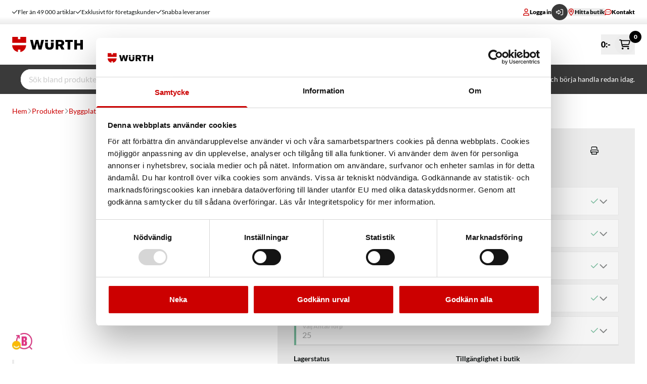

--- FILE ---
content_type: text/javascript
request_url: https://www.wurth.se/dist/shared-dbaa8d5a41387b.min.js
body_size: 62871
content:
/*! For license information please see shared-dbaa8d5a41387b.min.js.LICENSE.txt */
(()=>{var t,r,n,o={906:(t,r,n)=>{"use strict";Object.defineProperty(r,"__esModule",{value:!0}),r.resetState=function resetState(){s&&(s.removeAttribute?s.removeAttribute("aria-hidden"):null!=s.length?s.forEach(function(t){return t.removeAttribute("aria-hidden")}):document.querySelectorAll(s).forEach(function(t){return t.removeAttribute("aria-hidden")}));s=null},r.log=function log(){0},r.assertNodeList=assertNodeList,r.setElement=function setElement(t){var r=t;if("string"==typeof r&&a.canUseDOM){var n=document.querySelectorAll(r);assertNodeList(n,r),r=n}return s=r||s},r.validateElement=validateElement,r.hide=function hide(t){var r=!0,n=!1,o=void 0;try{for(var a,s=validateElement(t)[Symbol.iterator]();!(r=(a=s.next()).done);r=!0){a.value.setAttribute("aria-hidden","true")}}catch(t){n=!0,o=t}finally{try{!r&&s.return&&s.return()}finally{if(n)throw o}}},r.show=function show(t){var r=!0,n=!1,o=void 0;try{for(var a,s=validateElement(t)[Symbol.iterator]();!(r=(a=s.next()).done);r=!0){a.value.removeAttribute("aria-hidden")}}catch(t){n=!0,o=t}finally{try{!r&&s.return&&s.return()}finally{if(n)throw o}}},r.documentNotReadyOrSSRTesting=function documentNotReadyOrSSRTesting(){s=null};var o=function _interopRequireDefault(t){return t&&t.__esModule?t:{default:t}}(n(3730)),a=n(8230);var s=null;function assertNodeList(t,r){if(!t||!t.length)throw new Error("react-modal: No elements were found for selector "+r+".")}function validateElement(t){var r=t||s;return r?Array.isArray(r)||r instanceof HTMLCollection||r instanceof NodeList?r:[r]:((0,o.default)(!1,["react-modal: App element is not defined.","Please use `Modal.setAppElement(el)` or set `appElement={el}`.","This is needed so screen readers don't see main content","when modal is opened. It is not recommended, but you can opt-out","by setting `ariaHideApp={false}`."].join(" ")),[])}},1035:(t,r,n)=>{"use strict";var o=n(5959),a={childContextTypes:!0,contextType:!0,contextTypes:!0,defaultProps:!0,displayName:!0,getDefaultProps:!0,getDerivedStateFromError:!0,getDerivedStateFromProps:!0,mixins:!0,propTypes:!0,type:!0},s={name:!0,length:!0,prototype:!0,caller:!0,callee:!0,arguments:!0,arity:!0},u={$$typeof:!0,compare:!0,defaultProps:!0,displayName:!0,propTypes:!0,type:!0},c={};function getStatics(t){return o.isMemo(t)?u:c[t.$$typeof]||a}c[o.ForwardRef]={$$typeof:!0,render:!0,defaultProps:!0,displayName:!0,propTypes:!0},c[o.Memo]=u;var l=Object.defineProperty,d=Object.getOwnPropertyNames,f=Object.getOwnPropertySymbols,p=Object.getOwnPropertyDescriptor,h=Object.getPrototypeOf,m=Object.prototype;t.exports=function hoistNonReactStatics(t,r,n){if("string"!=typeof r){if(m){var o=h(r);o&&o!==m&&hoistNonReactStatics(t,o,n)}var a=d(r);f&&(a=a.concat(f(r)));for(var u=getStatics(t),c=getStatics(r),y=0;y<a.length;++y){var v=a[y];if(!(s[v]||n&&n[v]||c&&c[v]||u&&u[v])){var g=p(r,v);try{l(t,v,g)}catch(t){}}}}return t}},2736:(t,r,n)=>{t.exports=n(6186)()},2917:(t,r,n)=>{"use strict";n.d(r,{$4Y:()=>S,Di4:()=>P,Fy8:()=>F,HDH:()=>j,HPU:()=>O,JP5:()=>R,LD9:()=>k,LJg:()=>T,Nd$:()=>g,Nj:()=>w,P1B:()=>N,Vk6:()=>l,bcq:()=>E,l5n:()=>_,lEr:()=>b,xBQ:()=>x});var o,a,s,u=Object.defineProperty,c="http://localhost".replace(/\/+$/,""),l=class{constructor(t={}){this.configuration=t}set config(t){this.configuration=t}get basePath(){return null!=this.configuration.basePath?this.configuration.basePath:c}get fetchApi(){return this.configuration.fetchApi}get middleware(){return this.configuration.middleware||[]}get queryParamsStringify(){return this.configuration.queryParamsStringify||querystring}get username(){return this.configuration.username}get password(){return this.configuration.password}get apiKey(){const t=this.configuration.apiKey;if(t)return"function"==typeof t?t:()=>t}get accessToken(){const t=this.configuration.accessToken;if(t)return"function"==typeof t?t:async()=>t}get headers(){return this.configuration.headers}get credentials(){return this.configuration.credentials}},d=new l,f=class{constructor(t=d){this.configuration=t,this.middleware=t.middleware}middleware;withMiddleware(...t){const r=this.clone();return r.middleware=r.middleware.concat(...t),r}withPreMiddleware(...t){const r=t.map(t=>({pre:t}));return this.withMiddleware(...r)}withPostMiddleware(...t){const r=t.map(t=>({post:t}));return this.withMiddleware(...r)}isJsonMime(t){return!!t&&f.jsonRegex.test(t)}async request(t,r){const{url:n,init:o}=await this.createFetchParams(t,r),a=await this.fetchApi(n,o);if(a&&a.status>=200&&a.status<300)return a;throw new h(a,"Response returned an error code")}async createFetchParams(t,r){let n=this.configuration.basePath+t.path;void 0!==t.query&&0!==Object.keys(t.query).length&&(n+="?"+this.configuration.queryParamsStringify(t.query));const o=Object.assign({},this.configuration.headers,t.headers);Object.keys(o).forEach(t=>void 0===o[t]?delete o[t]:{});const a="function"==typeof r?r:async()=>r,s={method:t.method,headers:o,body:t.body,credentials:this.configuration.credentials},u={...s,...await a({init:s,context:t})};var c;return{url:n,init:{...u,body:(c=u.body,"undefined"!=typeof FormData&&c instanceof FormData||u.body instanceof URLSearchParams||isBlob(u.body)?u.body:JSON.stringify(u.body))}}}fetchApi=async(t,r)=>{let n,o={url:t,init:r};for(const t of this.middleware)t.pre&&(o=await t.pre({fetch:this.fetchApi,...o})||o);try{n=await(this.configuration.fetchApi||fetch)(o.url,o.init)}catch(t){for(const r of this.middleware)r.onError&&(n=await r.onError({fetch:this.fetchApi,url:o.url,init:o.init,error:t,response:n?n.clone():void 0})||n);if(void 0===n)throw t instanceof Error?new m(t,"The request failed and the interceptors did not return an alternative response"):t}for(const t of this.middleware)t.post&&(n=await t.post({fetch:this.fetchApi,url:o.url,init:o.init,response:n.clone()})||n);return n};clone(){const t=new(0,this.constructor)(this.configuration);return t.middleware=this.middleware.slice(),t}},p=f;function isBlob(t){return"undefined"!=typeof Blob&&t instanceof Blob}o=p,a="jsonRegex",s=new RegExp("^(:?application/json|[^;/ \t]+/[^;/ \t]+[+]json)[ \t]*(:?;.*)?$","i"),((t,r,n)=>{r in t?u(t,r,{enumerable:!0,configurable:!0,writable:!0,value:n}):t[r]=n})(o,"symbol"!=typeof a?a+"":a,s);var h=class extends Error{constructor(t,r){super(r),this.response=t}name="ResponseError"},m=class extends Error{constructor(t,r){super(r),this.cause=t}name="FetchError"},y=class extends Error{constructor(t,r){super(r),this.field=t}name="RequiredError"};function exists(t,r){const n=t[r];return null!=n}function querystring(t,r=""){return Object.keys(t).map(n=>querystringSingleKey(n,t[n],r)).filter(t=>t.length>0).join("&")}function querystringSingleKey(t,r,n=""){const o=n+(n.length?`[${t}]`:t);if(r instanceof Array){const t=r.map(t=>encodeURIComponent(String(t))).join(`&${encodeURIComponent(o)}=`);return`${encodeURIComponent(o)}=${t}`}if(r instanceof Set){return querystringSingleKey(t,Array.from(r),n)}return r instanceof Date?`${encodeURIComponent(o)}=${encodeURIComponent(r.toISOString())}`:r instanceof Object?querystring(r,o):`${encodeURIComponent(o)}=${encodeURIComponent(String(r))}`}var v=class{constructor(t,r=t=>t){this.raw=t,this.transformer=r}async value(){return this.transformer(await this.raw.json())}},g=(t=>(t.Equivalent="Equivalent",t.Replaced="Replaced",t))(g||{});function ArticleReplacementTypeFromJSON(t){return function ArticleReplacementTypeFromJSONTyped(t,r){return t}(t)}var b=(t=>(t.Active="Active",t.Blocked="Blocked",t))(b||{});function ArticleSalesStatusFromJSON(t){return function ArticleSalesStatusFromJSONTyped(t,r){return t}(t)}var S=(t=>(t.Active="Active",t.Inactive="Inactive",t))(S||{});function ArticleWebStatusFromJSON(t){return function ArticleWebStatusFromJSONTyped(t,r){return t}(t)}var _=(t=>(t.Web="Web",t.Global="Global",t))(_||{});function CampaignPriorityFromJSON(t){return function CampaignPriorityFromJSONTyped(t,r){return t}(t)}function CodeFromJSON(t){return function CodeFromJSONTyped(t,r){if(null==t)return t;return{value:exists(t,"value")?t.value:void 0}}(t)}function CategoryFromJSON(t){return function CategoryFromJSONTyped(t,r){if(null==t)return t;return{code:exists(t,"code")?CodeFromJSON(t.code):void 0,name:exists(t,"name")?t.name:void 0,productCount:exists(t,"productCount")?t.productCount:void 0,selected:exists(t,"selected")?t.selected:void 0,url:exists(t,"url")?t.url:void 0,subCategories:exists(t,"subCategories")?null===t.subCategories?null:t.subCategories.map(CategoryFromJSON):void 0}}(t)}function CategoryBreadCrumbFromJSON(t){return function CategoryBreadCrumbFromJSONTyped(t,r){if(null==t)return t;return{key:exists(t,"key")?t.key:void 0,parentKey:exists(t,"parentKey")?t.parentKey:void 0,name:exists(t,"name")?t.name:void 0,url:exists(t,"url")?t.url:void 0}}(t)}function CategoryListItemFromJSON(t){return function CategoryListItemFromJSONTyped(t,r){if(null==t)return t;return{name:exists(t,"name")?t.name:void 0,url:exists(t,"url")?t.url:void 0}}(t)}function StringStringKeyValuePairFromJSON(t){return function StringStringKeyValuePairFromJSONTyped(t,r){if(null==t)return t;return{key:exists(t,"key")?t.key:void 0,value:exists(t,"value")?t.value:void 0}}(t)}function FacetFromJSON(t){return function FacetFromJSONTyped(t,r){if(null==t)return t;return{name:exists(t,"name")?t.name:void 0,filter:exists(t,"filter")?StringStringKeyValuePairFromJSON(t.filter):void 0,count:exists(t,"count")?t.count:void 0,active:exists(t,"active")?t.active:void 0}}(t)}function TicketFromJSON(t){return function TicketFromJSONTyped(t,r){if(null==t)return t;return{value:exists(t,"value")?t.value:void 0}}(t)}function FacetResultFromJSON(t){return function FacetResultFromJSONTyped(t,r){if(null==t)return t;return{value:exists(t,"value")?FacetFromJSON(t.value):void 0,ticket:exists(t,"ticket")?TicketFromJSON(t.ticket):void 0}}(t)}function FacetContainerFromJSON(t){return function FacetContainerFromJSONTyped(t,r){if(null==t)return t;return{name:exists(t,"name")?t.name:void 0,facets:exists(t,"facets")?null===t.facets?null:t.facets.map(FacetResultFromJSON):void 0}}(t)}function ProductAssetFromJSON(t){return function ProductAssetFromJSONTyped(t,r){if(null==t)return t;return{name:exists(t,"name")?t.name:void 0,mimeType:exists(t,"mimeType")?t.mimeType:void 0,assetUrl:exists(t,"assetUrl")?t.assetUrl:void 0}}(t)}function ItemNumberFromJSON(t){return function ItemNumberFromJSONTyped(t,r){if(null==t)return t;return{value:exists(t,"value")?t.value:void 0}}(t)}function PackageSizeFromJSON(t){return function PackageSizeFromJSONTyped(t,r){if(null==t)return t;return{issueMultiple:exists(t,"issueMultiple")?t.issueMultiple:void 0,displayValue:exists(t,"displayValue")?t.displayValue:void 0}}(t)}function ProductVariantTypeFromJSON(t){return function ProductVariantTypeFromJSONTyped(t,r){return t}(t)}function VariantDataFromJSON(t){return function VariantDataFromJSONTyped(t,r){if(null==t)return t;return{friendlyName:exists(t,"friendlyName")?t.friendlyName:void 0,name:exists(t,"name")?t.name:void 0,value:exists(t,"value")?t.value:void 0,isVariant:exists(t,"isVariant")?t.isVariant:void 0,variantSortOrder:exists(t,"variantSortOrder")?t.variantSortOrder:void 0}}(t)}function ProductListItemVariantFromJSON(t){return function ProductListItemVariantFromJSONTyped(t,r){if(null==t)return t;return{code:exists(t,"code")?CodeFromJSON(t.code):void 0,itemNumber:exists(t,"itemNumber")?ItemNumberFromJSON(t.itemNumber):void 0,packageSize:exists(t,"packageSize")?PackageSizeFromJSON(t.packageSize):void 0,name:exists(t,"name")?t.name:void 0,url:exists(t,"url")?t.url:void 0,type:exists(t,"type")?ProductVariantTypeFromJSON(t.type):void 0,safetydatasheets:exists(t,"safetydatasheets")?null===t.safetydatasheets?null:t.safetydatasheets.map(ProductAssetFromJSON):void 0,protectiondatasheets:exists(t,"protectiondatasheets")?null===t.protectiondatasheets?null:t.protectiondatasheets.map(ProductAssetFromJSON):void 0,webStatus:exists(t,"webStatus")?ArticleWebStatusFromJSON(t.webStatus):void 0,salesStatus:exists(t,"salesStatus")?ArticleSalesStatusFromJSON(t.salesStatus):void 0,replacementItemNumber:exists(t,"replacementItemNumber")?ItemNumberFromJSON(t.replacementItemNumber):void 0,campaignPriority:exists(t,"campaignPriority")?CampaignPriorityFromJSON(t.campaignPriority):void 0,environmentalAssessment:exists(t,"environmentalAssessment")?t.environmentalAssessment:void 0,data:exists(t,"data")?null===t.data?null:t.data.map(VariantDataFromJSON):void 0,ticket:exists(t,"ticket")?t.ticket:void 0,isExcludedFromAssortment:exists(t,"isExcludedFromAssortment")?t.isExcludedFromAssortment:void 0}}(t)}function ProductPictogramItemFromJSON(t){return function ProductPictogramItemFromJSONTyped(t,r){if(null==t)return t;return{key:exists(t,"key")?t.key:void 0,value:exists(t,"value")?t.value:void 0}}(t)}function ProductPictogramFromJSON(t){return function ProductPictogramFromJSONTyped(t,r){if(null==t)return t;return{notes:exists(t,"notes")?t.notes:void 0,assets:exists(t,"assets")?t.assets:void 0,assetItems:exists(t,"assetItems")?null===t.assetItems?null:t.assetItems.map(ProductPictogramItemFromJSON):void 0}}(t)}function ProductRankingFromJSON(t){return function ProductRankingFromJSONTyped(t,r){return t}(t)}function ProductListItemFromJSON(t){return function ProductListItemFromJSONTyped(t,r){if(null==t)return t;return{title:exists(t,"title")?t.title:void 0,subTitle:exists(t,"subTitle")?t.subTitle:void 0,productCode:exists(t,"productCode")?CodeFromJSON(t.productCode):void 0,productUrl:exists(t,"productUrl")?t.productUrl:void 0,ticket:exists(t,"ticket")?t.ticket:void 0,mainImage:exists(t,"mainImage")?ProductAssetFromJSON(t.mainImage):void 0,ranking:exists(t,"ranking")?ProductRankingFromJSON(t.ranking):void 0,pictogram:exists(t,"pictogram")?ProductPictogramFromJSON(t.pictogram):void 0,campaignPriority:exists(t,"campaignPriority")?CampaignPriorityFromJSON(t.campaignPriority):void 0,salesStatus:exists(t,"salesStatus")?ArticleSalesStatusFromJSON(t.salesStatus):void 0,replacedByArticle:exists(t,"replacedByArticle")?t.replacedByArticle:void 0,variationName:exists(t,"variationName")?t.variationName:void 0,variationData:exists(t,"variationData")?null===t.variationData?null:t.variationData.map(ProductListItemVariantFromJSON):void 0,isSingleArticle:exists(t,"isSingleArticle")?t.isSingleArticle:void 0,nodes:exists(t,"nodes")?t.nodes:void 0,nodeNames:exists(t,"nodeNames")?t.nodeNames:void 0,isRecommended:exists(t,"isRecommended")?t.isRecommended:void 0,isExcludedFromAssortment:exists(t,"isExcludedFromAssortment")?t.isExcludedFromAssortment:void 0,environmentalAssessment:exists(t,"environmentalAssessment")?t.environmentalAssessment:void 0,dinStandard:exists(t,"dinStandard")?t.dinStandard:void 0,enStandard:exists(t,"enStandard")?t.enStandard:void 0,isoStandard:exists(t,"isoStandard")?t.isoStandard:void 0,material:exists(t,"material")?t.material:void 0,materialQuality:exists(t,"materialQuality")?t.materialQuality:void 0,coating:exists(t,"coating")?t.coating:void 0}}(t)}function ProductListingFromJSON(t){return function ProductListingFromJSONTyped(t,r){if(null==t)return t;return{totalCount:exists(t,"totalCount")?t.totalCount:void 0,mayHaveMore:exists(t,"mayHaveMore")?t.mayHaveMore:void 0,products:exists(t,"products")?null===t.products?null:t.products.map(ProductListItemFromJSON):void 0,facetContainers:exists(t,"facetContainers")?null===t.facetContainers?null:t.facetContainers.map(FacetContainerFromJSON):void 0,categories:exists(t,"categories")?null===t.categories?null:t.categories.map(CategoryListItemFromJSON):void 0,variation:exists(t,"variation")?ProductListItemFromJSON(t.variation):void 0,recommendedProducts:exists(t,"recommendedProducts")?null===t.recommendedProducts?null:t.recommendedProducts.map(ProductListItemFromJSON):void 0}}(t)}function CategoryNavigationFromJSON(t){return function CategoryNavigationFromJSONTyped(t,r){if(null==t)return t;return{categories:exists(t,"categories")?null===t.categories?null:t.categories.map(CategoryFromJSON):void 0,products:exists(t,"products")?ProductListingFromJSON(t.products):void 0,breadCrumbs:exists(t,"breadCrumbs")?null===t.breadCrumbs?null:t.breadCrumbs.map(CategoryBreadCrumbFromJSON):void 0}}(t)}function CompletionFromJSON(t){return function CompletionFromJSONTyped(t,r){if(null==t)return t;return{text:exists(t,"text")?t.text:void 0,ticket:exists(t,"ticket")?t.ticket:void 0}}(t)}function CorrectionFromJSON(t){return function CorrectionFromJSONTyped(t,r){if(null==t)return t;return{text:exists(t,"text")?t.text:void 0,ticket:exists(t,"ticket")?t.ticket:void 0}}(t)}function DidYouMeanResultFromJSON(t){return function DidYouMeanResultFromJSONTyped(t,r){if(null==t)return t;return{originalQuery:exists(t,"originalQuery")?t.originalQuery:void 0,suggestedQuery:exists(t,"suggestedQuery")?t.suggestedQuery:void 0,products:exists(t,"products")?ProductListingFromJSON(t.products):void 0}}(t)}function FacetModelToJSON(t){if(void 0!==t)return null===t?null:{name:t.name,values:t.values}}function ItemFromJSON(t){return function ItemFromJSONTyped(t,r){if(null==t)return t;return{itemNumber:exists(t,"itemNumber")?t.itemNumber:void 0,name:exists(t,"name")?t.name:void 0,issueMultiple:exists(t,"issueMultiple")?t.issueMultiple:void 0,ean:exists(t,"ean")?t.ean:void 0,salesStatus:exists(t,"salesStatus")?ArticleSalesStatusFromJSON(t.salesStatus):void 0,webStatus:exists(t,"webStatus")?ArticleWebStatusFromJSON(t.webStatus):void 0}}(t)}function MyRecommendationFromJSON(t){return function MyRecommendationFromJSONTyped(t,r){if(null==t)return t;return{name:exists(t,"name")?t.name:void 0,description:exists(t,"description")?t.description:void 0,linkText:exists(t,"linkText")?t.linkText:void 0,linkUrl:exists(t,"linkUrl")?t.linkUrl:void 0,imageUrl:exists(t,"imageUrl")?t.imageUrl:void 0}}(t)}function PaginationMetadataFromJSON(t){return function PaginationMetadataFromJSONTyped(t,r){if(null==t)return t;return{count:exists(t,"count")?t.count:void 0,pageNumber:exists(t,"pageNumber")?t.pageNumber:void 0,pageSize:exists(t,"pageSize")?t.pageSize:void 0,totalCount:exists(t,"totalCount")?t.totalCount:void 0,totalPages:exists(t,"totalPages")?t.totalPages:void 0,nextPage:exists(t,"nextPage")?t.nextPage:void 0,previousPage:exists(t,"previousPage")?t.previousPage:void 0}}(t)}var O=(t=>(t.TopSellers="TopSellers",t.ThoseWhoBoughtAlsoBought="ThoseWhoBoughtAlsoBought",t.RecommendBasedOnCustomer="RecommendBasedOnCustomer",t.RecommendBasedOnProduct="RecommendBasedOnProduct",t.RecentlyBought="RecentlyBought",t.RecentlyViewed="RecentlyViewed",t.Products="Products",t))(O||{});function PanelRequestToJSON(t){if(void 0!==t)return null===t?null:{panelType:t.panelType,count:t.count,parameters:t.parameters,itemNumbers:t.itemNumbers}}function PhraseFromJSON(t){return function PhraseFromJSONTyped(t,r){if(null==t)return t;return{text:exists(t,"text")?t.text:void 0,ticket:exists(t,"ticket")?t.ticket:void 0}}(t)}function ProductAccessoryItemFromJSON(t){return function ProductAccessoryItemFromJSONTyped(t,r){if(null==t)return t;return{name:exists(t,"name")?t.name:void 0,itemNumber:exists(t,"itemNumber")?t.itemNumber:void 0,code:exists(t,"code")?CodeFromJSON(t.code):void 0,productCode:exists(t,"productCode")?CodeFromJSON(t.productCode):void 0,productName:exists(t,"productName")?t.productName:void 0,productDescription:exists(t,"productDescription")?t.productDescription:void 0,productUrl:exists(t,"productUrl")?t.productUrl:void 0,productMainImage:exists(t,"productMainImage")?ProductAssetFromJSON(t.productMainImage):void 0,packageSize:exists(t,"packageSize")?PackageSizeFromJSON(t.packageSize):void 0,unspsc:exists(t,"unspsc")?t.unspsc:void 0}}(t)}function ProductAccessoriesFromJSON(t){return function ProductAccessoriesFromJSONTyped(t,r){if(null==t)return t;return{items:exists(t,"items")?null===t.items?null:t.items.map(ProductAccessoryItemFromJSON):void 0}}(t)}function ProductCertificateFromJSON(t){return function ProductCertificateFromJSONTyped(t,r){if(null==t)return t;return{assets:exists(t,"assets")?t.assets:void 0}}(t)}function ProductDeliveryDesignVariantArticleNumberFromJSON(t){return function ProductDeliveryDesignVariantArticleNumberFromJSONTyped(t,r){if(null==t)return t;return{full:exists(t,"full")?t.full:void 0,popular:exists(t,"popular")?t.popular:void 0,display:exists(t,"display")?t.display:void 0}}(t)}function ProductDeliveryDesignVariantFromJSON(t){return function ProductDeliveryDesignVariantFromJSONTyped(t,r){if(null==t)return t;return{articleNumber:exists(t,"articleNumber")?ProductDeliveryDesignVariantArticleNumberFromJSON(t.articleNumber):void 0,name:exists(t,"name")?t.name:void 0}}(t)}function ProductDeliveryDesignVariantInt32KeyValuePairFromJSON(t){return function ProductDeliveryDesignVariantInt32KeyValuePairFromJSONTyped(t,r){if(null==t)return t;return{key:exists(t,"key")?ProductDeliveryDesignVariantFromJSON(t.key):void 0,value:exists(t,"value")?t.value:void 0}}(t)}function ProductDeliveryDesignFromJSON(t){return function ProductDeliveryDesignFromJSONTyped(t,r){if(null==t)return t;return{description:exists(t,"description")?t.description:void 0,variations:exists(t,"variations")?null===t.variations?null:t.variations.map(ProductDeliveryDesignVariantInt32KeyValuePairFromJSON):void 0,isEmpty:exists(t,"isEmpty")?t.isEmpty:void 0}}(t)}function ProductSeoInfoFromJSON(t){return function ProductSeoInfoFromJSONTyped(t,r){if(null==t)return t;return{title:exists(t,"title")?t.title:void 0,description:exists(t,"description")?t.description:void 0,keywords:exists(t,"keywords")?t.keywords:void 0}}(t)}function ProductSpecificationLinkFromJSON(t){return function ProductSpecificationLinkFromJSONTyped(t,r){if(null==t)return t;return{name:exists(t,"name")?t.name:void 0,link:exists(t,"link")?t.link:void 0}}(t)}function ProductSpecificationFromJSON(t){return function ProductSpecificationFromJSONTyped(t,r){if(null==t)return t;return{youTubeLinks:exists(t,"youTubeLinks")?null===t.youTubeLinks?null:t.youTubeLinks.map(ProductSpecificationLinkFromJSON):void 0}}(t)}function ProductTechnicalDataFromJSON(t){return function ProductTechnicalDataFromJSONTyped(t,r){if(null==t)return t;return{name:exists(t,"name")?t.name:void 0,value:exists(t,"value")?t.value:void 0}}(t)}function ProductFromJSON(t){return function ProductFromJSONTyped(t,r){if(null==t)return t;return{code:exists(t,"code")?CodeFromJSON(t.code):void 0,outline:exists(t,"outline")?t.outline:void 0,node:exists(t,"node")?t.node:void 0,categories:exists(t,"categories")?t.categories:void 0,url:exists(t,"url")?t.url:void 0,name:exists(t,"name")?t.name:void 0,description:exists(t,"description")?t.description:void 0,sortOrder:exists(t,"sortOrder")?t.sortOrder:void 0,startDate:exists(t,"startDate")?t.startDate:void 0,endDate:exists(t,"endDate")?t.endDate:void 0,usage:exists(t,"usage")?t.usage:void 0,infoText:exists(t,"infoText")?t.infoText:void 0,ranking:exists(t,"ranking")?ProductRankingFromJSON(t.ranking):void 0,certificate:exists(t,"certificate")?ProductCertificateFromJSON(t.certificate):void 0,dinStandard:exists(t,"dinStandard")?t.dinStandard:void 0,enStandard:exists(t,"enStandard")?t.enStandard:void 0,isoStandard:exists(t,"isoStandard")?t.isoStandard:void 0,baseMaterial:exists(t,"baseMaterial")?t.baseMaterial:void 0,pictogram:exists(t,"pictogram")?ProductPictogramFromJSON(t.pictogram):void 0,mainImage:exists(t,"mainImage")?ProductAssetFromJSON(t.mainImage):void 0,images:exists(t,"images")?null===t.images?null:t.images.map(ProductAssetFromJSON):void 0,productTables:exists(t,"productTables")?null===t.productTables?null:t.productTables.map(ProductAssetFromJSON):void 0,instructions:exists(t,"instructions")?null===t.instructions?null:t.instructions.map(ProductAssetFromJSON):void 0,installationInstructions:exists(t,"installationInstructions")?null===t.installationInstructions?null:t.installationInstructions.map(ProductAssetFromJSON):void 0,productSketches:exists(t,"productSketches")?null===t.productSketches?null:t.productSketches.map(ProductAssetFromJSON):void 0,safetyDataSheets:exists(t,"safetyDataSheets")?null===t.safetyDataSheets?null:t.safetyDataSheets.map(ProductAssetFromJSON):void 0,protectionDataSheets:exists(t,"protectionDataSheets")?null===t.protectionDataSheets?null:t.protectionDataSheets.map(ProductAssetFromJSON):void 0,infoPages:exists(t,"infoPages")?null===t.infoPages?null:t.infoPages.map(ProductAssetFromJSON):void 0,technicalDatas:exists(t,"technicalDatas")?null===t.technicalDatas?null:t.technicalDatas.map(ProductTechnicalDataFromJSON):void 0,variationIds:exists(t,"variationIds")?t.variationIds:void 0,subtitle:exists(t,"subtitle")?t.subtitle:void 0,materialQuality:exists(t,"materialQuality")?t.materialQuality:void 0,material:exists(t,"material")?t.material:void 0,coating:exists(t,"coating")?t.coating:void 0,properties:exists(t,"properties")?t.properties:void 0,footNote:exists(t,"footNote")?t.footNote:void 0,accessories:exists(t,"accessories")?ProductAccessoriesFromJSON(t.accessories):void 0,deliveryDesign:exists(t,"deliveryDesign")?ProductDeliveryDesignFromJSON(t.deliveryDesign):void 0,instructionsManual:exists(t,"instructionsManual")?t.instructionsManual:void 0,specification:exists(t,"specification")?ProductSpecificationFromJSON(t.specification):void 0,asyncVariations:exists(t,"asyncVariations")?t.asyncVariations:void 0,metaClassName:exists(t,"metaClassName")?t.metaClassName:void 0,seoInfo:exists(t,"seoInfo")?ProductSeoInfoFromJSON(t.seoInfo):void 0,webStatus:exists(t,"webStatus")?ArticleWebStatusFromJSON(t.webStatus):void 0,salesStatus:exists(t,"salesStatus")?ArticleSalesStatusFromJSON(t.salesStatus):void 0,campaignPriority:exists(t,"campaignPriority")?CampaignPriorityFromJSON(t.campaignPriority):void 0,hasDatasheets:exists(t,"hasDatasheets")?t.hasDatasheets:void 0,environmentalAssessment:exists(t,"environmentalAssessment")?t.environmentalAssessment:void 0,isRecommended:exists(t,"isRecommended")?t.isRecommended:void 0,isExcludedFromAssortment:exists(t,"isExcludedFromAssortment")?t.isExcludedFromAssortment:void 0}}(t)}function SearchFilterToJSON(t){if(void 0!==t)return null===t?null:{facets:void 0===t.facets?void 0:null===t.facets?null:t.facets.map(FacetModelToJSON),itemNumbers:t.itemNumbers,barcode:t.barcode,includeOutOfAssortment:t.includeOutOfAssortment,crossSell:t.crossSell,campaignId:t.campaignId}}var w=(t=>(t.RelevanceDescending="RelevanceDescending",t.NameAscending="NameAscending",t.NameDescending="NameDescending",t.SalesDescending="SalesDescending",t))(w||{});function ProductQueryToJSON(t){if(void 0!==t)return null===t?null:{page:t.page,sort:t.sort,filter:SearchFilterToJSON(t.filter),catalogType:t.catalogType}}function ProductSearchQueryToJSON(t){if(void 0!==t)return null===t?null:{page:t.page,sort:t.sort,filter:SearchFilterToJSON(t.filter),query:t.query,pageSize:t.pageSize,variantsPerProduct:t.variantsPerProduct}}function ProductVariantArticleNumberFromJSON(t){return function ProductVariantArticleNumberFromJSONTyped(t,r){if(null==t)return t;return{full:exists(t,"full")?t.full:void 0,popular:exists(t,"popular")?t.popular:void 0,display:exists(t,"display")?t.display:void 0}}(t)}function VariantTechnicalDataFromJSON(t){return function VariantTechnicalDataFromJSONTyped(t,r){if(null==t)return t;return{name:exists(t,"name")?t.name:void 0,value:exists(t,"value")?t.value:void 0}}(t)}function ProductVariantFromJSON(t){return function ProductVariantFromJSONTyped(t,r){if(null==t)return t;return{code:exists(t,"code")?CodeFromJSON(t.code):void 0,itemNumber:exists(t,"itemNumber")?ItemNumberFromJSON(t.itemNumber):void 0,articleNumber:exists(t,"articleNumber")?ProductVariantArticleNumberFromJSON(t.articleNumber):void 0,packageSize:exists(t,"packageSize")?PackageSizeFromJSON(t.packageSize):void 0,packageSizePrintDisplay:exists(t,"packageSizePrintDisplay")?t.packageSizePrintDisplay:void 0,name:exists(t,"name")?t.name:void 0,defaultSortOrder:exists(t,"defaultSortOrder")?t.defaultSortOrder:void 0,type:exists(t,"type")?ProductVariantTypeFromJSON(t.type):void 0,safetydatasheets:exists(t,"safetydatasheets")?null===t.safetydatasheets?null:t.safetydatasheets.map(ProductAssetFromJSON):void 0,protectiondatasheets:exists(t,"protectiondatasheets")?null===t.protectiondatasheets?null:t.protectiondatasheets.map(ProductAssetFromJSON):void 0,technicalDatas:exists(t,"technicalDatas")?null===t.technicalDatas?null:t.technicalDatas.map(VariantTechnicalDataFromJSON):void 0,articleType:exists(t,"articleType")?t.articleType:void 0,fieldSetId:exists(t,"fieldSetId")?t.fieldSetId:void 0,metaClassName:exists(t,"metaClassName")?t.metaClassName:void 0,webStatus:exists(t,"webStatus")?ArticleWebStatusFromJSON(t.webStatus):void 0,salesStatus:exists(t,"salesStatus")?ArticleSalesStatusFromJSON(t.salesStatus):void 0,replacementItemNumber:exists(t,"replacementItemNumber")?ItemNumberFromJSON(t.replacementItemNumber):void 0,replacementItemNumberType:exists(t,"replacementItemNumberType")?ArticleReplacementTypeFromJSON(t.replacementItemNumberType):void 0,campaignPriority:exists(t,"campaignPriority")?CampaignPriorityFromJSON(t.campaignPriority):void 0,campaignId:exists(t,"campaignId")?t.campaignId:void 0,environmentalAssessment:exists(t,"environmentalAssessment")?t.environmentalAssessment:void 0,data:exists(t,"data")?null===t.data?null:t.data.map(VariantDataFromJSON):void 0,isExcludedFromAssortment:exists(t,"isExcludedFromAssortment")?t.isExcludedFromAssortment:void 0,isActive:exists(t,"isActive")?t.isActive:void 0}}(t)}function ProductVariantAttributeFromJSON(t){return function ProductVariantAttributeFromJSONTyped(t,r){if(null==t)return t;return{text:exists(t,"text")?t.text:void 0,value:exists(t,"value")?t.value:void 0,selected:exists(t,"selected")?t.selected:void 0}}(t)}function ProductVariantAttributesFromJSON(t){return function ProductVariantAttributesFromJSONTyped(t,r){if(null==t)return t;return{id:exists(t,"id")?t.id:void 0,friendlyName:exists(t,"friendlyName")?t.friendlyName:void 0,attributes:exists(t,"attributes")?null===t.attributes?null:t.attributes.map(ProductVariantAttributeFromJSON):void 0}}(t)}function ProductVariantsAttributesFromJSON(t){return function ProductVariantsAttributesFromJSONTyped(t,r){if(null==t)return t;return{variantAttributes:exists(t,"variantAttributes")?null===t.variantAttributes?null:t.variantAttributes.map(ProductVariantAttributesFromJSON):void 0,variant:exists(t,"variant")?ProductVariantFromJSON(t.variant):void 0}}(t)}function ProductVariantsFilterToJSON(t){if(void 0!==t)return null===t?null:{attributes:t.attributes}}function SearchByItemNumberFromJSON(t){return function SearchByItemNumberFromJSONTyped(t,r){if(null==t)return t;return{productCode:exists(t,"productCode")?CodeFromJSON(t.productCode):void 0,url:exists(t,"url")?t.url:void 0,ticket:exists(t,"ticket")?t.ticket:void 0}}(t)}function SearchAsYouTypeFromJSON(t){return function SearchAsYouTypeFromJSONTyped(t,r){if(null==t)return t;return{searchByItemNumber:exists(t,"searchByItemNumber")?SearchByItemNumberFromJSON(t.searchByItemNumber):void 0,autoComplete:exists(t,"autoComplete")?null===t.autoComplete?null:t.autoComplete.map(CompletionFromJSON):void 0,didYouMean:exists(t,"didYouMean")?null===t.didYouMean?null:t.didYouMean.map(CorrectionFromJSON):void 0,recentSearches:exists(t,"recentSearches")?null===t.recentSearches?null:t.recentSearches.map(PhraseFromJSON):void 0,topSearches:exists(t,"topSearches")?null===t.topSearches?null:t.topSearches.map(PhraseFromJSON):void 0}}(t)}function SearchResultFromJSON(t){return function SearchResultFromJSONTyped(t,r){if(null==t)return t;return{searchAsYouType:exists(t,"searchAsYouType")?SearchAsYouTypeFromJSON(t.searchAsYouType):void 0,categories:exists(t,"categories")?null===t.categories?null:t.categories.map(CategoryListItemFromJSON):void 0,categoryTopSellers:exists(t,"categoryTopSellers")?null===t.categoryTopSellers?null:t.categoryTopSellers.map(CategoryListItemFromJSON):void 0,products:exists(t,"products")?ProductListingFromJSON(t.products):void 0,topProducts:exists(t,"topProducts")?null===t.topProducts?null:t.topProducts.map(ProductListItemFromJSON):void 0,recommendedProducts:exists(t,"recommendedProducts")?null===t.recommendedProducts?null:t.recommendedProducts.map(ProductListItemFromJSON):void 0,recentlyViewedProducts:exists(t,"recentlyViewedProducts")?null===t.recentlyViewedProducts?null:t.recentlyViewedProducts.map(ProductListItemFromJSON):void 0,didYouMeanProducts:exists(t,"didYouMeanProducts")?DidYouMeanResultFromJSON(t.didYouMeanProducts):void 0}}(t)}var x=(t=>(t.Asc="Asc",t.Desc="Desc",t))(x||{});function VariantSearchResultFromJSON(t){return function VariantSearchResultFromJSONTyped(t,r){if(null==t)return t;return{productVariants:exists(t,"productVariants")?null===t.productVariants?null:t.productVariants.map(ProductVariantFromJSON):void 0,facetContainers:exists(t,"facetContainers")?null===t.facetContainers?null:t.facetContainers.map(FacetContainerFromJSON):void 0,meta:exists(t,"meta")?PaginationMetadataFromJSON(t.meta):void 0}}(t)}var E=class extends p{async getCategoriesRaw(t,r){const n={};void 0!==t.page&&(n.Page=t.page),void 0!==t.sort&&(n.Sort=t.sort),void 0!==t.facets&&(n.Facets=t.facets),void 0!==t.searchPhrase&&(n.SearchPhrase=t.searchPhrase),void 0!==t.categorySearchPhrase&&(n.CategorySearchPhrase=t.categorySearchPhrase),void 0!==t.productDepth&&(n.ProductDepth=t.productDepth),void 0!==t.includeOutOfAssortment&&(n.IncludeOutOfAssortment=t.includeOutOfAssortment);const o=await this.request({path:"/v2/categories",method:"GET",headers:{},query:n},r);return new v(o,t=>CategoryNavigationFromJSON(t))}async getCategories(t={},r){const n=await this.getCategoriesRaw(t,r);return await n.value()}async getCategoryRaw(t,r){if(null===t.categoryCode||void 0===t.categoryCode)throw new y("categoryCode","Required parameter requestParameters.categoryCode was null or undefined when calling getCategory.");const n={};void 0!==t.page&&(n.Page=t.page),void 0!==t.sort&&(n.Sort=t.sort),void 0!==t.facets&&(n.Facets=t.facets),void 0!==t.searchPhrase&&(n.SearchPhrase=t.searchPhrase),void 0!==t.categorySearchPhrase&&(n.CategorySearchPhrase=t.categorySearchPhrase),void 0!==t.productDepth&&(n.ProductDepth=t.productDepth),void 0!==t.includeOutOfAssortment&&(n.IncludeOutOfAssortment=t.includeOutOfAssortment);const o=await this.request({path:"/v2/categories/{categoryCode}".replace("{categoryCode}",encodeURIComponent(String(t.categoryCode))),method:"GET",headers:{},query:n},r);return new v(o,t=>CategoryNavigationFromJSON(t))}async getCategory(t,r){const n=await this.getCategoryRaw(t,r);return await n.value()}async getProductsByCategoryRaw(t,r){if(null===t.nodeCode||void 0===t.nodeCode)throw new y("nodeCode","Required parameter requestParameters.nodeCode was null or undefined when calling getProductsByCategory.");const n={"Content-Type":"application/json"},o=await this.request({path:"/categories/{nodeCode}".replace("{nodeCode}",encodeURIComponent(String(t.nodeCode))),method:"POST",headers:n,query:{},body:ProductQueryToJSON(t.productQuery)},r);return new v(o,t=>ProductListingFromJSON(t))}async getProductsByCategory(t,r){const n=await this.getProductsByCategoryRaw(t,r);return await n.value()}},F=class extends p{async getItemByItemNumberOrEanRaw(t,r){if(null===t.value||void 0===t.value)throw new y("value","Required parameter requestParameters.value was null or undefined when calling getItemByItemNumberOrEan.");const n=await this.request({path:"/items/{value}".replace("{value}",encodeURIComponent(String(t.value))),method:"GET",headers:{},query:{}},r);return new v(n,t=>t.map(ItemFromJSON))}async getItemByItemNumberOrEan(t,r){const n=await this.getItemByItemNumberOrEanRaw(t,r);return await n.value()}},P=class extends p{async getProductRaw(t,r){if(null===t.code||void 0===t.code)throw new y("code","Required parameter requestParameters.code was null or undefined when calling getProduct.");const n=await this.request({path:"/products/{code}".replace("{code}",encodeURIComponent(String(t.code))),method:"GET",headers:{},query:{}},r);return new v(n,t=>ProductFromJSON(t))}async getProduct(t,r){const n=await this.getProductRaw(t,r);return await n.value()}async getProductByUrlRaw(t,r){const n={};void 0!==t.url&&(n.url=t.url);const o=await this.request({path:"/products",method:"GET",headers:{},query:n},r);return new v(o,t=>ProductFromJSON(t))}async getProductByUrl(t={},r){const n=await this.getProductByUrlRaw(t,r);return await n.value()}async getProductVariantRaw(t,r){if(null===t.code||void 0===t.code)throw new y("code","Required parameter requestParameters.code was null or undefined when calling getProductVariant.");if(null===t.variantCode||void 0===t.variantCode)throw new y("variantCode","Required parameter requestParameters.variantCode was null or undefined when calling getProductVariant.");const n=await this.request({path:"/products/{code}/variants/{variantCode}".replace("{code}",encodeURIComponent(String(t.code))).replace("{variantCode}",encodeURIComponent(String(t.variantCode))),method:"GET",headers:{},query:{}},r);return new v(n,t=>ProductVariantFromJSON(t))}async getProductVariant(t,r){const n=await this.getProductVariantRaw(t,r);return await n.value()}},T=class extends p{async getListingRaw(t,r){const n={"Content-Type":"application/json"},o=await this.request({path:"/products/listing",method:"POST",headers:n,query:{},body:PanelRequestToJSON(t.panelRequest)},r);return new v(o,t=>t.map(ProductListItemFromJSON))}async getListing(t={},r){const n=await this.getListingRaw(t,r);return await n.value()}},N=class extends p{async getMyRecommendationRaw(t){const r=await this.request({path:"/me/recommendations",method:"GET",headers:{},query:{}},t);return new v(r,t=>MyRecommendationFromJSON(t))}async getMyRecommendation(t){const r=await this.getMyRecommendationRaw(t);return await r.value()}},R=class extends p{async findProductsRaw(t,r){const n={"Content-Type":"application/json"},o=await this.request({path:"/search/products",method:"POST",headers:n,query:{},body:ProductSearchQueryToJSON(t.productSearchQuery)},r);return new v(o,t=>ProductListingFromJSON(t))}async findProducts(t={},r){const n=await this.findProductsRaw(t,r);return await n.value()}async searchRaw(t,r){const n={};void 0!==t.page&&(n.Page=t.page),void 0!==t.pageSize&&(n.PageSize=t.pageSize),void 0!==t.sort&&(n.Sort=t.sort),void 0!==t.searchPhrase&&(n.SearchPhrase=t.searchPhrase),void 0!==t.facets&&(n.Facets=t.facets),void 0!==t.includeOutOfAssortment&&(n.IncludeOutOfAssortment=t.includeOutOfAssortment);const o=await this.request({path:"/search",method:"GET",headers:{},query:n},r);return new v(o,t=>SearchResultFromJSON(t))}async search(t={},r){const n=await this.searchRaw(t,r);return await n.value()}},k=class extends p{async getProductVariantAttributesRaw(t,r){if(null===t.code||void 0===t.code)throw new y("code","Required parameter requestParameters.code was null or undefined when calling getProductVariantAttributes.");if(null===t.productVariantsFilter||void 0===t.productVariantsFilter)throw new y("productVariantsFilter","Required parameter requestParameters.productVariantsFilter was null or undefined when calling getProductVariantAttributes.");const n={};void 0!==t.itemNumber&&(n.itemNumber=t.itemNumber);const o={"Content-Type":"application/json"},a=await this.request({path:"/products/{code}/variantattributes".replace("{code}",encodeURIComponent(String(t.code))),method:"POST",headers:o,query:n,body:ProductVariantsFilterToJSON(t.productVariantsFilter)},r);return new v(a,t=>ProductVariantsAttributesFromJSON(t))}async getProductVariantAttributes(t,r){const n=await this.getProductVariantAttributesRaw(t,r);return await n.value()}},j=class extends p{async searchProductVariantsRaw(t,r){if(null===t.code||void 0===t.code)throw new y("code","Required parameter requestParameters.code was null or undefined when calling searchProductVariants.");const n={};void 0!==t.page&&(n.Page=t.page),void 0!==t.pageSize&&(n.PageSize=t.pageSize),void 0!==t.sortField&&(n.SortField=t.sortField),void 0!==t.sortOrder&&(n.SortOrder=t.sortOrder),void 0!==t.searchPhrase&&(n.SearchPhrase=t.searchPhrase),void 0!==t.facets&&(n.Facets=t.facets),void 0!==t.includeOutOfAssortment&&(n.IncludeOutOfAssortment=t.includeOutOfAssortment),void 0!==t.variantAttributeIds&&(n.VariantAttributeIds=t.variantAttributeIds);const o=await this.request({path:"/search/products/{code}/variants".replace("{code}",encodeURIComponent(String(t.code))),method:"GET",headers:{},query:n},r);return new v(o,t=>VariantSearchResultFromJSON(t))}async searchProductVariants(t,r){const n=await this.searchProductVariantsRaw(t,r);return await n.value()}}},2985:t=>{"use strict";t.exports="SECRET_DO_NOT_PASS_THIS_OR_YOU_WILL_BE_FIRED"},3092:(t,r,n)=>{var o;!function(){"use strict";var a=!("undefined"==typeof window||!window.document||!window.document.createElement),s={canUseDOM:a,canUseWorkers:"undefined"!=typeof Worker,canUseEventListeners:a&&!(!window.addEventListener&&!window.attachEvent),canUseViewport:a&&!!window.screen};void 0===(o=function(){return s}.call(r,n,r,t))||(t.exports=o)}()},3336:(t,r)=>{"use strict";var n=Symbol.for("react.transitional.element"),o=Symbol.for("react.portal"),a=Symbol.for("react.fragment"),s=Symbol.for("react.strict_mode"),u=Symbol.for("react.profiler"),c=Symbol.for("react.consumer"),l=Symbol.for("react.context"),d=Symbol.for("react.forward_ref"),f=Symbol.for("react.suspense"),p=Symbol.for("react.memo"),h=Symbol.for("react.lazy"),m=Symbol.for("react.activity"),y=Symbol.iterator;var v={isMounted:function(){return!1},enqueueForceUpdate:function(){},enqueueReplaceState:function(){},enqueueSetState:function(){}},g=Object.assign,b={};function Component(t,r,n){this.props=t,this.context=r,this.refs=b,this.updater=n||v}function ComponentDummy(){}function PureComponent(t,r,n){this.props=t,this.context=r,this.refs=b,this.updater=n||v}Component.prototype.isReactComponent={},Component.prototype.setState=function(t,r){if("object"!=typeof t&&"function"!=typeof t&&null!=t)throw Error("takes an object of state variables to update or a function which returns an object of state variables.");this.updater.enqueueSetState(this,t,r,"setState")},Component.prototype.forceUpdate=function(t){this.updater.enqueueForceUpdate(this,t,"forceUpdate")},ComponentDummy.prototype=Component.prototype;var S=PureComponent.prototype=new ComponentDummy;S.constructor=PureComponent,g(S,Component.prototype),S.isPureReactComponent=!0;var _=Array.isArray;function noop(){}var O={H:null,A:null,T:null,S:null},w=Object.prototype.hasOwnProperty;function ReactElement(t,r,o){var a=o.ref;return{$$typeof:n,type:t,key:r,ref:void 0!==a?a:null,props:o}}function isValidElement(t){return"object"==typeof t&&null!==t&&t.$$typeof===n}var x=/\/+/g;function getElementKey(t,r){return"object"==typeof t&&null!==t&&null!=t.key?function escape(t){var r={"=":"=0",":":"=2"};return"$"+t.replace(/[=:]/g,function(t){return r[t]})}(""+t.key):r.toString(36)}function mapIntoArray(t,r,a,s,u){var c=typeof t;"undefined"!==c&&"boolean"!==c||(t=null);var l=!1;if(null===t)l=!0;else switch(c){case"bigint":case"string":case"number":l=!0;break;case"object":switch(t.$$typeof){case n:case o:l=!0;break;case h:return mapIntoArray((l=t._init)(t._payload),r,a,s,u)}}if(l)return u=u(t),l=""===s?"."+getElementKey(t,0):s,_(u)?(a="",null!=l&&(a=l.replace(x,"$&/")+"/"),mapIntoArray(u,r,a,"",function(t){return t})):null!=u&&(isValidElement(u)&&(u=function cloneAndReplaceKey(t,r){return ReactElement(t.type,r,t.props)}(u,a+(null==u.key||t&&t.key===u.key?"":(""+u.key).replace(x,"$&/")+"/")+l)),r.push(u)),1;l=0;var d=""===s?".":s+":";if(_(t))for(var f=0;f<t.length;f++)l+=mapIntoArray(s=t[f],r,a,c=d+getElementKey(s,f),u);else if("function"==typeof(f=function getIteratorFn(t){return null===t||"object"!=typeof t?null:"function"==typeof(t=y&&t[y]||t["@@iterator"])?t:null}(t)))for(t=f.call(t),f=0;!(s=t.next()).done;)l+=mapIntoArray(s=s.value,r,a,c=d+getElementKey(s,f++),u);else if("object"===c){if("function"==typeof t.then)return mapIntoArray(function resolveThenable(t){switch(t.status){case"fulfilled":return t.value;case"rejected":throw t.reason;default:switch("string"==typeof t.status?t.then(noop,noop):(t.status="pending",t.then(function(r){"pending"===t.status&&(t.status="fulfilled",t.value=r)},function(r){"pending"===t.status&&(t.status="rejected",t.reason=r)})),t.status){case"fulfilled":return t.value;case"rejected":throw t.reason}}throw t}(t),r,a,s,u);throw r=String(t),Error("Objects are not valid as a React child (found: "+("[object Object]"===r?"object with keys {"+Object.keys(t).join(", ")+"}":r)+"). If you meant to render a collection of children, use an array instead.")}return l}function mapChildren(t,r,n){if(null==t)return t;var o=[],a=0;return mapIntoArray(t,o,"","",function(t){return r.call(n,t,a++)}),o}function lazyInitializer(t){if(-1===t._status){var r=t._result;(r=r()).then(function(r){0!==t._status&&-1!==t._status||(t._status=1,t._result=r)},function(r){0!==t._status&&-1!==t._status||(t._status=2,t._result=r)}),-1===t._status&&(t._status=0,t._result=r)}if(1===t._status)return t._result.default;throw t._result}var E="function"==typeof reportError?reportError:function(t){if("object"==typeof window&&"function"==typeof window.ErrorEvent){var r=new window.ErrorEvent("error",{bubbles:!0,cancelable:!0,message:"object"==typeof t&&null!==t&&"string"==typeof t.message?String(t.message):String(t),error:t});if(!window.dispatchEvent(r))return}else if("object"==typeof process&&"function"==typeof process.emit)return void process.emit("uncaughtException",t);console.error(t)},F={map:mapChildren,forEach:function(t,r,n){mapChildren(t,function(){r.apply(this,arguments)},n)},count:function(t){var r=0;return mapChildren(t,function(){r++}),r},toArray:function(t){return mapChildren(t,function(t){return t})||[]},only:function(t){if(!isValidElement(t))throw Error("React.Children.only expected to receive a single React element child.");return t}};r.Activity=m,r.Children=F,r.Component=Component,r.Fragment=a,r.Profiler=u,r.PureComponent=PureComponent,r.StrictMode=s,r.Suspense=f,r.__CLIENT_INTERNALS_DO_NOT_USE_OR_WARN_USERS_THEY_CANNOT_UPGRADE=O,r.__COMPILER_RUNTIME={__proto__:null,c:function(t){return O.H.useMemoCache(t)}},r.cache=function(t){return function(){return t.apply(null,arguments)}},r.cacheSignal=function(){return null},r.cloneElement=function(t,r,n){if(null==t)throw Error("The argument must be a React element, but you passed "+t+".");var o=g({},t.props),a=t.key;if(null!=r)for(s in void 0!==r.key&&(a=""+r.key),r)!w.call(r,s)||"key"===s||"__self"===s||"__source"===s||"ref"===s&&void 0===r.ref||(o[s]=r[s]);var s=arguments.length-2;if(1===s)o.children=n;else if(1<s){for(var u=Array(s),c=0;c<s;c++)u[c]=arguments[c+2];o.children=u}return ReactElement(t.type,a,o)},r.createContext=function(t){return(t={$$typeof:l,_currentValue:t,_currentValue2:t,_threadCount:0,Provider:null,Consumer:null}).Provider=t,t.Consumer={$$typeof:c,_context:t},t},r.createElement=function(t,r,n){var o,a={},s=null;if(null!=r)for(o in void 0!==r.key&&(s=""+r.key),r)w.call(r,o)&&"key"!==o&&"__self"!==o&&"__source"!==o&&(a[o]=r[o]);var u=arguments.length-2;if(1===u)a.children=n;else if(1<u){for(var c=Array(u),l=0;l<u;l++)c[l]=arguments[l+2];a.children=c}if(t&&t.defaultProps)for(o in u=t.defaultProps)void 0===a[o]&&(a[o]=u[o]);return ReactElement(t,s,a)},r.createRef=function(){return{current:null}},r.forwardRef=function(t){return{$$typeof:d,render:t}},r.isValidElement=isValidElement,r.lazy=function(t){return{$$typeof:h,_payload:{_status:-1,_result:t},_init:lazyInitializer}},r.memo=function(t,r){return{$$typeof:p,type:t,compare:void 0===r?null:r}},r.startTransition=function(t){var r=O.T,n={};O.T=n;try{var o=t(),a=O.S;null!==a&&a(n,o),"object"==typeof o&&null!==o&&"function"==typeof o.then&&o.then(noop,E)}catch(t){E(t)}finally{null!==r&&null!==n.types&&(r.types=n.types),O.T=r}},r.unstable_useCacheRefresh=function(){return O.H.useCacheRefresh()},r.use=function(t){return O.H.use(t)},r.useActionState=function(t,r,n){return O.H.useActionState(t,r,n)},r.useCallback=function(t,r){return O.H.useCallback(t,r)},r.useContext=function(t){return O.H.useContext(t)},r.useDebugValue=function(){},r.useDeferredValue=function(t,r){return O.H.useDeferredValue(t,r)},r.useEffect=function(t,r){return O.H.useEffect(t,r)},r.useEffectEvent=function(t){return O.H.useEffectEvent(t)},r.useId=function(){return O.H.useId()},r.useImperativeHandle=function(t,r,n){return O.H.useImperativeHandle(t,r,n)},r.useInsertionEffect=function(t,r){return O.H.useInsertionEffect(t,r)},r.useLayoutEffect=function(t,r){return O.H.useLayoutEffect(t,r)},r.useMemo=function(t,r){return O.H.useMemo(t,r)},r.useOptimistic=function(t,r){return O.H.useOptimistic(t,r)},r.useReducer=function(t,r,n){return O.H.useReducer(t,r,n)},r.useRef=function(t){return O.H.useRef(t)},r.useState=function(t){return O.H.useState(t)},r.useSyncExternalStore=function(t,r,n){return O.H.useSyncExternalStore(t,r,n)},r.useTransition=function(){return O.H.useTransition()},r.version="19.2.0"},3406:(t,r,n)=>{"use strict";n.d(r,{A:()=>De});var o={};function bind(t,r){return function wrap(){return t.apply(r,arguments)}}n.r(o),n.d(o,{hasBrowserEnv:()=>ee,hasStandardBrowserEnv:()=>re,hasStandardBrowserWebWorkerEnv:()=>ne,navigator:()=>te,origin:()=>oe});const{toString:a}=Object.prototype,{getPrototypeOf:s}=Object,{iterator:u,toStringTag:c}=Symbol,l=(d=Object.create(null),t=>{const r=a.call(t);return d[r]||(d[r]=r.slice(8,-1).toLowerCase())});var d;const kindOfTest=t=>(t=t.toLowerCase(),r=>l(r)===t),typeOfTest=t=>r=>typeof r===t,{isArray:f}=Array,p=typeOfTest("undefined");function isBuffer(t){return null!==t&&!p(t)&&null!==t.constructor&&!p(t.constructor)&&y(t.constructor.isBuffer)&&t.constructor.isBuffer(t)}const h=kindOfTest("ArrayBuffer");const m=typeOfTest("string"),y=typeOfTest("function"),v=typeOfTest("number"),isObject=t=>null!==t&&"object"==typeof t,isPlainObject=t=>{if("object"!==l(t))return!1;const r=s(t);return!(null!==r&&r!==Object.prototype&&null!==Object.getPrototypeOf(r)||c in t||u in t)},g=kindOfTest("Date"),b=kindOfTest("File"),S=kindOfTest("Blob"),_=kindOfTest("FileList"),O=kindOfTest("URLSearchParams"),[w,x,E,F]=["ReadableStream","Request","Response","Headers"].map(kindOfTest);function forEach(t,r,{allOwnKeys:n=!1}={}){if(null==t)return;let o,a;if("object"!=typeof t&&(t=[t]),f(t))for(o=0,a=t.length;o<a;o++)r.call(null,t[o],o,t);else{if(isBuffer(t))return;const a=n?Object.getOwnPropertyNames(t):Object.keys(t),s=a.length;let u;for(o=0;o<s;o++)u=a[o],r.call(null,t[u],u,t)}}function findKey(t,r){if(isBuffer(t))return null;r=r.toLowerCase();const n=Object.keys(t);let o,a=n.length;for(;a-- >0;)if(o=n[a],r===o.toLowerCase())return o;return null}const P="undefined"!=typeof globalThis?globalThis:"undefined"!=typeof self?self:"undefined"!=typeof window?window:n.g,isContextDefined=t=>!p(t)&&t!==P;const T=(N="undefined"!=typeof Uint8Array&&s(Uint8Array),t=>N&&t instanceof N);var N;const R=kindOfTest("HTMLFormElement"),k=(({hasOwnProperty:t})=>(r,n)=>t.call(r,n))(Object.prototype),j=kindOfTest("RegExp"),reduceDescriptors=(t,r)=>{const n=Object.getOwnPropertyDescriptors(t),o={};forEach(n,(n,a)=>{let s;!1!==(s=r(n,a,t))&&(o[a]=s||n)}),Object.defineProperties(t,o)};const D=kindOfTest("AsyncFunction"),I=(M="function"==typeof setImmediate,V=y(P.postMessage),M?setImmediate:V?(U=`axios@${Math.random()}`,L=[],P.addEventListener("message",({source:t,data:r})=>{t===P&&r===U&&L.length&&L.shift()()},!1),t=>{L.push(t),P.postMessage(U,"*")}):t=>setTimeout(t));var M,V,U,L;const J="undefined"!=typeof queueMicrotask?queueMicrotask.bind(P):"undefined"!=typeof process&&process.nextTick||I,q={isArray:f,isArrayBuffer:h,isBuffer,isFormData:t=>{let r;return t&&("function"==typeof FormData&&t instanceof FormData||y(t.append)&&("formdata"===(r=l(t))||"object"===r&&y(t.toString)&&"[object FormData]"===t.toString()))},isArrayBufferView:function isArrayBufferView(t){let r;return r="undefined"!=typeof ArrayBuffer&&ArrayBuffer.isView?ArrayBuffer.isView(t):t&&t.buffer&&h(t.buffer),r},isString:m,isNumber:v,isBoolean:t=>!0===t||!1===t,isObject,isPlainObject,isEmptyObject:t=>{if(!isObject(t)||isBuffer(t))return!1;try{return 0===Object.keys(t).length&&Object.getPrototypeOf(t)===Object.prototype}catch(t){return!1}},isReadableStream:w,isRequest:x,isResponse:E,isHeaders:F,isUndefined:p,isDate:g,isFile:b,isBlob:S,isRegExp:j,isFunction:y,isStream:t=>isObject(t)&&y(t.pipe),isURLSearchParams:O,isTypedArray:T,isFileList:_,forEach,merge:function merge(){const{caseless:t,skipUndefined:r}=isContextDefined(this)&&this||{},n={},assignValue=(o,a)=>{const s=t&&findKey(n,a)||a;isPlainObject(n[s])&&isPlainObject(o)?n[s]=merge(n[s],o):isPlainObject(o)?n[s]=merge({},o):f(o)?n[s]=o.slice():r&&p(o)||(n[s]=o)};for(let t=0,r=arguments.length;t<r;t++)arguments[t]&&forEach(arguments[t],assignValue);return n},extend:(t,r,n,{allOwnKeys:o}={})=>(forEach(r,(r,o)=>{n&&y(r)?t[o]=bind(r,n):t[o]=r},{allOwnKeys:o}),t),trim:t=>t.trim?t.trim():t.replace(/^[\s\uFEFF\xA0]+|[\s\uFEFF\xA0]+$/g,""),stripBOM:t=>(65279===t.charCodeAt(0)&&(t=t.slice(1)),t),inherits:(t,r,n,o)=>{t.prototype=Object.create(r.prototype,o),t.prototype.constructor=t,Object.defineProperty(t,"super",{value:r.prototype}),n&&Object.assign(t.prototype,n)},toFlatObject:(t,r,n,o)=>{let a,u,c;const l={};if(r=r||{},null==t)return r;do{for(a=Object.getOwnPropertyNames(t),u=a.length;u-- >0;)c=a[u],o&&!o(c,t,r)||l[c]||(r[c]=t[c],l[c]=!0);t=!1!==n&&s(t)}while(t&&(!n||n(t,r))&&t!==Object.prototype);return r},kindOf:l,kindOfTest,endsWith:(t,r,n)=>{t=String(t),(void 0===n||n>t.length)&&(n=t.length),n-=r.length;const o=t.indexOf(r,n);return-1!==o&&o===n},toArray:t=>{if(!t)return null;if(f(t))return t;let r=t.length;if(!v(r))return null;const n=new Array(r);for(;r-- >0;)n[r]=t[r];return n},forEachEntry:(t,r)=>{const n=(t&&t[u]).call(t);let o;for(;(o=n.next())&&!o.done;){const n=o.value;r.call(t,n[0],n[1])}},matchAll:(t,r)=>{let n;const o=[];for(;null!==(n=t.exec(r));)o.push(n);return o},isHTMLForm:R,hasOwnProperty:k,hasOwnProp:k,reduceDescriptors,freezeMethods:t=>{reduceDescriptors(t,(r,n)=>{if(y(t)&&-1!==["arguments","caller","callee"].indexOf(n))return!1;const o=t[n];y(o)&&(r.enumerable=!1,"writable"in r?r.writable=!1:r.set||(r.set=()=>{throw Error("Can not rewrite read-only method '"+n+"'")}))})},toObjectSet:(t,r)=>{const n={},define=t=>{t.forEach(t=>{n[t]=!0})};return f(t)?define(t):define(String(t).split(r)),n},toCamelCase:t=>t.toLowerCase().replace(/[-_\s]([a-z\d])(\w*)/g,function replacer(t,r,n){return r.toUpperCase()+n}),noop:()=>{},toFiniteNumber:(t,r)=>null!=t&&Number.isFinite(t=+t)?t:r,findKey,global:P,isContextDefined,isSpecCompliantForm:function isSpecCompliantForm(t){return!!(t&&y(t.append)&&"FormData"===t[c]&&t[u])},toJSONObject:t=>{const r=new Array(10),visit=(t,n)=>{if(isObject(t)){if(r.indexOf(t)>=0)return;if(isBuffer(t))return t;if(!("toJSON"in t)){r[n]=t;const o=f(t)?[]:{};return forEach(t,(t,r)=>{const a=visit(t,n+1);!p(a)&&(o[r]=a)}),r[n]=void 0,o}}return t};return visit(t,0)},isAsyncFn:D,isThenable:t=>t&&(isObject(t)||y(t))&&y(t.then)&&y(t.catch),setImmediate:I,asap:J,isIterable:t=>null!=t&&y(t[u])};function AxiosError(t,r,n,o,a){Error.call(this),Error.captureStackTrace?Error.captureStackTrace(this,this.constructor):this.stack=(new Error).stack,this.message=t,this.name="AxiosError",r&&(this.code=r),n&&(this.config=n),o&&(this.request=o),a&&(this.response=a,this.status=a.status?a.status:null)}q.inherits(AxiosError,Error,{toJSON:function toJSON(){return{message:this.message,name:this.name,description:this.description,number:this.number,fileName:this.fileName,lineNumber:this.lineNumber,columnNumber:this.columnNumber,stack:this.stack,config:q.toJSONObject(this.config),code:this.code,status:this.status}}});const $=AxiosError.prototype,B={};["ERR_BAD_OPTION_VALUE","ERR_BAD_OPTION","ECONNABORTED","ETIMEDOUT","ERR_NETWORK","ERR_FR_TOO_MANY_REDIRECTS","ERR_DEPRECATED","ERR_BAD_RESPONSE","ERR_BAD_REQUEST","ERR_CANCELED","ERR_NOT_SUPPORT","ERR_INVALID_URL"].forEach(t=>{B[t]={value:t}}),Object.defineProperties(AxiosError,B),Object.defineProperty($,"isAxiosError",{value:!0}),AxiosError.from=(t,r,n,o,a,s)=>{const u=Object.create($);q.toFlatObject(t,u,function filter(t){return t!==Error.prototype},t=>"isAxiosError"!==t);const c=t&&t.message?t.message:"Error",l=null==r&&t?t.code:r;return AxiosError.call(u,c,l,n,o,a),t&&null==u.cause&&Object.defineProperty(u,"cause",{value:t,configurable:!0}),u.name=t&&t.name||"Error",s&&Object.assign(u,s),u};const H=AxiosError;function isVisitable(t){return q.isPlainObject(t)||q.isArray(t)}function removeBrackets(t){return q.endsWith(t,"[]")?t.slice(0,-2):t}function renderKey(t,r,n){return t?t.concat(r).map(function each(t,r){return t=removeBrackets(t),!n&&r?"["+t+"]":t}).join(n?".":""):r}const W=q.toFlatObject(q,{},null,function filter(t){return/^is[A-Z]/.test(t)});const K=function toFormData(t,r,n){if(!q.isObject(t))throw new TypeError("target must be an object");r=r||new FormData;const o=(n=q.toFlatObject(n,{metaTokens:!0,dots:!1,indexes:!1},!1,function defined(t,r){return!q.isUndefined(r[t])})).metaTokens,a=n.visitor||defaultVisitor,s=n.dots,u=n.indexes,c=(n.Blob||"undefined"!=typeof Blob&&Blob)&&q.isSpecCompliantForm(r);if(!q.isFunction(a))throw new TypeError("visitor must be a function");function convertValue(t){if(null===t)return"";if(q.isDate(t))return t.toISOString();if(q.isBoolean(t))return t.toString();if(!c&&q.isBlob(t))throw new H("Blob is not supported. Use a Buffer instead.");return q.isArrayBuffer(t)||q.isTypedArray(t)?c&&"function"==typeof Blob?new Blob([t]):Buffer.from(t):t}function defaultVisitor(t,n,a){let c=t;if(t&&!a&&"object"==typeof t)if(q.endsWith(n,"{}"))n=o?n:n.slice(0,-2),t=JSON.stringify(t);else if(q.isArray(t)&&function isFlatArray(t){return q.isArray(t)&&!t.some(isVisitable)}(t)||(q.isFileList(t)||q.endsWith(n,"[]"))&&(c=q.toArray(t)))return n=removeBrackets(n),c.forEach(function each(t,o){!q.isUndefined(t)&&null!==t&&r.append(!0===u?renderKey([n],o,s):null===u?n:n+"[]",convertValue(t))}),!1;return!!isVisitable(t)||(r.append(renderKey(a,n,s),convertValue(t)),!1)}const l=[],d=Object.assign(W,{defaultVisitor,convertValue,isVisitable});if(!q.isObject(t))throw new TypeError("data must be an object");return function build(t,n){if(!q.isUndefined(t)){if(-1!==l.indexOf(t))throw Error("Circular reference detected in "+n.join("."));l.push(t),q.forEach(t,function each(t,o){!0===(!(q.isUndefined(t)||null===t)&&a.call(r,t,q.isString(o)?o.trim():o,n,d))&&build(t,n?n.concat(o):[o])}),l.pop()}}(t),r};function encode(t){const r={"!":"%21","'":"%27","(":"%28",")":"%29","~":"%7E","%20":"+","%00":"\0"};return encodeURIComponent(t).replace(/[!'()~]|%20|%00/g,function replacer(t){return r[t]})}function AxiosURLSearchParams(t,r){this._pairs=[],t&&K(t,this,r)}const G=AxiosURLSearchParams.prototype;G.append=function append(t,r){this._pairs.push([t,r])},G.toString=function toString(t){const r=t?function(r){return t.call(this,r,encode)}:encode;return this._pairs.map(function each(t){return r(t[0])+"="+r(t[1])},"").join("&")};const Y=AxiosURLSearchParams;function buildURL_encode(t){return encodeURIComponent(t).replace(/%3A/gi,":").replace(/%24/g,"$").replace(/%2C/gi,",").replace(/%20/g,"+")}function buildURL(t,r,n){if(!r)return t;const o=n&&n.encode||buildURL_encode;q.isFunction(n)&&(n={serialize:n});const a=n&&n.serialize;let s;if(s=a?a(r,n):q.isURLSearchParams(r)?r.toString():new Y(r,n).toString(o),s){const r=t.indexOf("#");-1!==r&&(t=t.slice(0,r)),t+=(-1===t.indexOf("?")?"?":"&")+s}return t}const Q=class InterceptorManager{constructor(){this.handlers=[]}use(t,r,n){return this.handlers.push({fulfilled:t,rejected:r,synchronous:!!n&&n.synchronous,runWhen:n?n.runWhen:null}),this.handlers.length-1}eject(t){this.handlers[t]&&(this.handlers[t]=null)}clear(){this.handlers&&(this.handlers=[])}forEach(t){q.forEach(this.handlers,function forEachHandler(r){null!==r&&t(r)})}},Z={silentJSONParsing:!0,forcedJSONParsing:!0,clarifyTimeoutError:!1},X={isBrowser:!0,classes:{URLSearchParams:"undefined"!=typeof URLSearchParams?URLSearchParams:Y,FormData:"undefined"!=typeof FormData?FormData:null,Blob:"undefined"!=typeof Blob?Blob:null},protocols:["http","https","file","blob","url","data"]},ee="undefined"!=typeof window&&"undefined"!=typeof document,te="object"==typeof navigator&&navigator||void 0,re=ee&&(!te||["ReactNative","NativeScript","NS"].indexOf(te.product)<0),ne="undefined"!=typeof WorkerGlobalScope&&self instanceof WorkerGlobalScope&&"function"==typeof self.importScripts,oe=ee&&window.location.href||"http://localhost",ie={...o,...X};const ae=function formDataToJSON(t){function buildPath(t,r,n,o){let a=t[o++];if("__proto__"===a)return!0;const s=Number.isFinite(+a),u=o>=t.length;if(a=!a&&q.isArray(n)?n.length:a,u)return q.hasOwnProp(n,a)?n[a]=[n[a],r]:n[a]=r,!s;n[a]&&q.isObject(n[a])||(n[a]=[]);return buildPath(t,r,n[a],o)&&q.isArray(n[a])&&(n[a]=function arrayToObject(t){const r={},n=Object.keys(t);let o;const a=n.length;let s;for(o=0;o<a;o++)s=n[o],r[s]=t[s];return r}(n[a])),!s}if(q.isFormData(t)&&q.isFunction(t.entries)){const r={};return q.forEachEntry(t,(t,n)=>{buildPath(function parsePropPath(t){return q.matchAll(/\w+|\[(\w*)]/g,t).map(t=>"[]"===t[0]?"":t[1]||t[0])}(t),n,r,0)}),r}return null};const se={transitional:Z,adapter:["xhr","http","fetch"],transformRequest:[function transformRequest(t,r){const n=r.getContentType()||"",o=n.indexOf("application/json")>-1,a=q.isObject(t);a&&q.isHTMLForm(t)&&(t=new FormData(t));if(q.isFormData(t))return o?JSON.stringify(ae(t)):t;if(q.isArrayBuffer(t)||q.isBuffer(t)||q.isStream(t)||q.isFile(t)||q.isBlob(t)||q.isReadableStream(t))return t;if(q.isArrayBufferView(t))return t.buffer;if(q.isURLSearchParams(t))return r.setContentType("application/x-www-form-urlencoded;charset=utf-8",!1),t.toString();let s;if(a){if(n.indexOf("application/x-www-form-urlencoded")>-1)return function toURLEncodedForm(t,r){return K(t,new ie.classes.URLSearchParams,{visitor:function(t,r,n,o){return ie.isNode&&q.isBuffer(t)?(this.append(r,t.toString("base64")),!1):o.defaultVisitor.apply(this,arguments)},...r})}(t,this.formSerializer).toString();if((s=q.isFileList(t))||n.indexOf("multipart/form-data")>-1){const r=this.env&&this.env.FormData;return K(s?{"files[]":t}:t,r&&new r,this.formSerializer)}}return a||o?(r.setContentType("application/json",!1),function stringifySafely(t,r,n){if(q.isString(t))try{return(r||JSON.parse)(t),q.trim(t)}catch(t){if("SyntaxError"!==t.name)throw t}return(n||JSON.stringify)(t)}(t)):t}],transformResponse:[function transformResponse(t){const r=this.transitional||se.transitional,n=r&&r.forcedJSONParsing,o="json"===this.responseType;if(q.isResponse(t)||q.isReadableStream(t))return t;if(t&&q.isString(t)&&(n&&!this.responseType||o)){const n=!(r&&r.silentJSONParsing)&&o;try{return JSON.parse(t,this.parseReviver)}catch(t){if(n){if("SyntaxError"===t.name)throw H.from(t,H.ERR_BAD_RESPONSE,this,null,this.response);throw t}}}return t}],timeout:0,xsrfCookieName:"XSRF-TOKEN",xsrfHeaderName:"X-XSRF-TOKEN",maxContentLength:-1,maxBodyLength:-1,env:{FormData:ie.classes.FormData,Blob:ie.classes.Blob},validateStatus:function validateStatus(t){return t>=200&&t<300},headers:{common:{Accept:"application/json, text/plain, */*","Content-Type":void 0}}};q.forEach(["delete","get","head","post","put","patch"],t=>{se.headers[t]={}});const ue=se,ce=q.toObjectSet(["age","authorization","content-length","content-type","etag","expires","from","host","if-modified-since","if-unmodified-since","last-modified","location","max-forwards","proxy-authorization","referer","retry-after","user-agent"]),le=Symbol("internals");function normalizeHeader(t){return t&&String(t).trim().toLowerCase()}function normalizeValue(t){return!1===t||null==t?t:q.isArray(t)?t.map(normalizeValue):String(t)}function matchHeaderValue(t,r,n,o,a){return q.isFunction(o)?o.call(this,r,n):(a&&(r=n),q.isString(r)?q.isString(o)?-1!==r.indexOf(o):q.isRegExp(o)?o.test(r):void 0:void 0)}class AxiosHeaders{constructor(t){t&&this.set(t)}set(t,r,n){const o=this;function setHeader(t,r,n){const a=normalizeHeader(r);if(!a)throw new Error("header name must be a non-empty string");const s=q.findKey(o,a);(!s||void 0===o[s]||!0===n||void 0===n&&!1!==o[s])&&(o[s||r]=normalizeValue(t))}const setHeaders=(t,r)=>q.forEach(t,(t,n)=>setHeader(t,n,r));if(q.isPlainObject(t)||t instanceof this.constructor)setHeaders(t,r);else if(q.isString(t)&&(t=t.trim())&&!/^[-_a-zA-Z0-9^`|~,!#$%&'*+.]+$/.test(t.trim()))setHeaders((t=>{const r={};let n,o,a;return t&&t.split("\n").forEach(function parser(t){a=t.indexOf(":"),n=t.substring(0,a).trim().toLowerCase(),o=t.substring(a+1).trim(),!n||r[n]&&ce[n]||("set-cookie"===n?r[n]?r[n].push(o):r[n]=[o]:r[n]=r[n]?r[n]+", "+o:o)}),r})(t),r);else if(q.isObject(t)&&q.isIterable(t)){let n,o,a={};for(const r of t){if(!q.isArray(r))throw TypeError("Object iterator must return a key-value pair");a[o=r[0]]=(n=a[o])?q.isArray(n)?[...n,r[1]]:[n,r[1]]:r[1]}setHeaders(a,r)}else null!=t&&setHeader(r,t,n);return this}get(t,r){if(t=normalizeHeader(t)){const n=q.findKey(this,t);if(n){const t=this[n];if(!r)return t;if(!0===r)return function parseTokens(t){const r=Object.create(null),n=/([^\s,;=]+)\s*(?:=\s*([^,;]+))?/g;let o;for(;o=n.exec(t);)r[o[1]]=o[2];return r}(t);if(q.isFunction(r))return r.call(this,t,n);if(q.isRegExp(r))return r.exec(t);throw new TypeError("parser must be boolean|regexp|function")}}}has(t,r){if(t=normalizeHeader(t)){const n=q.findKey(this,t);return!(!n||void 0===this[n]||r&&!matchHeaderValue(0,this[n],n,r))}return!1}delete(t,r){const n=this;let o=!1;function deleteHeader(t){if(t=normalizeHeader(t)){const a=q.findKey(n,t);!a||r&&!matchHeaderValue(0,n[a],a,r)||(delete n[a],o=!0)}}return q.isArray(t)?t.forEach(deleteHeader):deleteHeader(t),o}clear(t){const r=Object.keys(this);let n=r.length,o=!1;for(;n--;){const a=r[n];t&&!matchHeaderValue(0,this[a],a,t,!0)||(delete this[a],o=!0)}return o}normalize(t){const r=this,n={};return q.forEach(this,(o,a)=>{const s=q.findKey(n,a);if(s)return r[s]=normalizeValue(o),void delete r[a];const u=t?function formatHeader(t){return t.trim().toLowerCase().replace(/([a-z\d])(\w*)/g,(t,r,n)=>r.toUpperCase()+n)}(a):String(a).trim();u!==a&&delete r[a],r[u]=normalizeValue(o),n[u]=!0}),this}concat(...t){return this.constructor.concat(this,...t)}toJSON(t){const r=Object.create(null);return q.forEach(this,(n,o)=>{null!=n&&!1!==n&&(r[o]=t&&q.isArray(n)?n.join(", "):n)}),r}[Symbol.iterator](){return Object.entries(this.toJSON())[Symbol.iterator]()}toString(){return Object.entries(this.toJSON()).map(([t,r])=>t+": "+r).join("\n")}getSetCookie(){return this.get("set-cookie")||[]}get[Symbol.toStringTag](){return"AxiosHeaders"}static from(t){return t instanceof this?t:new this(t)}static concat(t,...r){const n=new this(t);return r.forEach(t=>n.set(t)),n}static accessor(t){const r=(this[le]=this[le]={accessors:{}}).accessors,n=this.prototype;function defineAccessor(t){const o=normalizeHeader(t);r[o]||(!function buildAccessors(t,r){const n=q.toCamelCase(" "+r);["get","set","has"].forEach(o=>{Object.defineProperty(t,o+n,{value:function(t,n,a){return this[o].call(this,r,t,n,a)},configurable:!0})})}(n,t),r[o]=!0)}return q.isArray(t)?t.forEach(defineAccessor):defineAccessor(t),this}}AxiosHeaders.accessor(["Content-Type","Content-Length","Accept","Accept-Encoding","User-Agent","Authorization"]),q.reduceDescriptors(AxiosHeaders.prototype,({value:t},r)=>{let n=r[0].toUpperCase()+r.slice(1);return{get:()=>t,set(t){this[n]=t}}}),q.freezeMethods(AxiosHeaders);const de=AxiosHeaders;function transformData(t,r){const n=this||ue,o=r||n,a=de.from(o.headers);let s=o.data;return q.forEach(t,function transform(t){s=t.call(n,s,a.normalize(),r?r.status:void 0)}),a.normalize(),s}function isCancel(t){return!(!t||!t.__CANCEL__)}function CanceledError(t,r,n){H.call(this,null==t?"canceled":t,H.ERR_CANCELED,r,n),this.name="CanceledError"}q.inherits(CanceledError,H,{__CANCEL__:!0});const fe=CanceledError;function settle(t,r,n){const o=n.config.validateStatus;n.status&&o&&!o(n.status)?r(new H("Request failed with status code "+n.status,[H.ERR_BAD_REQUEST,H.ERR_BAD_RESPONSE][Math.floor(n.status/100)-4],n.config,n.request,n)):t(n)}const pe=function speedometer(t,r){t=t||10;const n=new Array(t),o=new Array(t);let a,s=0,u=0;return r=void 0!==r?r:1e3,function push(c){const l=Date.now(),d=o[u];a||(a=l),n[s]=c,o[s]=l;let f=u,p=0;for(;f!==s;)p+=n[f++],f%=t;if(s=(s+1)%t,s===u&&(u=(u+1)%t),l-a<r)return;const h=d&&l-d;return h?Math.round(1e3*p/h):void 0}};const he=function throttle(t,r){let n,o,a=0,s=1e3/r;const invoke=(r,s=Date.now())=>{a=s,n=null,o&&(clearTimeout(o),o=null),t(...r)};return[(...t)=>{const r=Date.now(),u=r-a;u>=s?invoke(t,r):(n=t,o||(o=setTimeout(()=>{o=null,invoke(n)},s-u)))},()=>n&&invoke(n)]},progressEventReducer=(t,r,n=3)=>{let o=0;const a=pe(50,250);return he(n=>{const s=n.loaded,u=n.lengthComputable?n.total:void 0,c=s-o,l=a(c);o=s;t({loaded:s,total:u,progress:u?s/u:void 0,bytes:c,rate:l||void 0,estimated:l&&u&&s<=u?(u-s)/l:void 0,event:n,lengthComputable:null!=u,[r?"download":"upload"]:!0})},n)},progressEventDecorator=(t,r)=>{const n=null!=t;return[o=>r[0]({lengthComputable:n,total:t,loaded:o}),r[1]]},asyncDecorator=t=>(...r)=>q.asap(()=>t(...r)),me=ie.hasStandardBrowserEnv?((t,r)=>n=>(n=new URL(n,ie.origin),t.protocol===n.protocol&&t.host===n.host&&(r||t.port===n.port)))(new URL(ie.origin),ie.navigator&&/(msie|trident)/i.test(ie.navigator.userAgent)):()=>!0,ye=ie.hasStandardBrowserEnv?{write(t,r,n,o,a,s,u){if("undefined"==typeof document)return;const c=[`${t}=${encodeURIComponent(r)}`];q.isNumber(n)&&c.push(`expires=${new Date(n).toUTCString()}`),q.isString(o)&&c.push(`path=${o}`),q.isString(a)&&c.push(`domain=${a}`),!0===s&&c.push("secure"),q.isString(u)&&c.push(`SameSite=${u}`),document.cookie=c.join("; ")},read(t){if("undefined"==typeof document)return null;const r=document.cookie.match(new RegExp("(?:^|; )"+t+"=([^;]*)"));return r?decodeURIComponent(r[1]):null},remove(t){this.write(t,"",Date.now()-864e5,"/")}}:{write(){},read:()=>null,remove(){}};function buildFullPath(t,r,n){let o=!function isAbsoluteURL(t){return/^([a-z][a-z\d+\-.]*:)?\/\//i.test(t)}(r);return t&&(o||0==n)?function combineURLs(t,r){return r?t.replace(/\/?\/$/,"")+"/"+r.replace(/^\/+/,""):t}(t,r):r}const headersToObject=t=>t instanceof de?{...t}:t;function mergeConfig(t,r){r=r||{};const n={};function getMergedValue(t,r,n,o){return q.isPlainObject(t)&&q.isPlainObject(r)?q.merge.call({caseless:o},t,r):q.isPlainObject(r)?q.merge({},r):q.isArray(r)?r.slice():r}function mergeDeepProperties(t,r,n,o){return q.isUndefined(r)?q.isUndefined(t)?void 0:getMergedValue(void 0,t,0,o):getMergedValue(t,r,0,o)}function valueFromConfig2(t,r){if(!q.isUndefined(r))return getMergedValue(void 0,r)}function defaultToConfig2(t,r){return q.isUndefined(r)?q.isUndefined(t)?void 0:getMergedValue(void 0,t):getMergedValue(void 0,r)}function mergeDirectKeys(n,o,a){return a in r?getMergedValue(n,o):a in t?getMergedValue(void 0,n):void 0}const o={url:valueFromConfig2,method:valueFromConfig2,data:valueFromConfig2,baseURL:defaultToConfig2,transformRequest:defaultToConfig2,transformResponse:defaultToConfig2,paramsSerializer:defaultToConfig2,timeout:defaultToConfig2,timeoutMessage:defaultToConfig2,withCredentials:defaultToConfig2,withXSRFToken:defaultToConfig2,adapter:defaultToConfig2,responseType:defaultToConfig2,xsrfCookieName:defaultToConfig2,xsrfHeaderName:defaultToConfig2,onUploadProgress:defaultToConfig2,onDownloadProgress:defaultToConfig2,decompress:defaultToConfig2,maxContentLength:defaultToConfig2,maxBodyLength:defaultToConfig2,beforeRedirect:defaultToConfig2,transport:defaultToConfig2,httpAgent:defaultToConfig2,httpsAgent:defaultToConfig2,cancelToken:defaultToConfig2,socketPath:defaultToConfig2,responseEncoding:defaultToConfig2,validateStatus:mergeDirectKeys,headers:(t,r,n)=>mergeDeepProperties(headersToObject(t),headersToObject(r),0,!0)};return q.forEach(Object.keys({...t,...r}),function computeConfigValue(a){const s=o[a]||mergeDeepProperties,u=s(t[a],r[a],a);q.isUndefined(u)&&s!==mergeDirectKeys||(n[a]=u)}),n}const resolveConfig=t=>{const r=mergeConfig({},t);let{data:n,withXSRFToken:o,xsrfHeaderName:a,xsrfCookieName:s,headers:u,auth:c}=r;if(r.headers=u=de.from(u),r.url=buildURL(buildFullPath(r.baseURL,r.url,r.allowAbsoluteUrls),t.params,t.paramsSerializer),c&&u.set("Authorization","Basic "+btoa((c.username||"")+":"+(c.password?unescape(encodeURIComponent(c.password)):""))),q.isFormData(n))if(ie.hasStandardBrowserEnv||ie.hasStandardBrowserWebWorkerEnv)u.setContentType(void 0);else if(q.isFunction(n.getHeaders)){const t=n.getHeaders(),r=["content-type","content-length"];Object.entries(t).forEach(([t,n])=>{r.includes(t.toLowerCase())&&u.set(t,n)})}if(ie.hasStandardBrowserEnv&&(o&&q.isFunction(o)&&(o=o(r)),o||!1!==o&&me(r.url))){const t=a&&s&&ye.read(s);t&&u.set(a,t)}return r},ve="undefined"!=typeof XMLHttpRequest&&function(t){return new Promise(function dispatchXhrRequest(r,n){const o=resolveConfig(t);let a=o.data;const s=de.from(o.headers).normalize();let u,c,l,d,f,{responseType:p,onUploadProgress:h,onDownloadProgress:m}=o;function done(){d&&d(),f&&f(),o.cancelToken&&o.cancelToken.unsubscribe(u),o.signal&&o.signal.removeEventListener("abort",u)}let y=new XMLHttpRequest;function onloadend(){if(!y)return;const o=de.from("getAllResponseHeaders"in y&&y.getAllResponseHeaders());settle(function _resolve(t){r(t),done()},function _reject(t){n(t),done()},{data:p&&"text"!==p&&"json"!==p?y.response:y.responseText,status:y.status,statusText:y.statusText,headers:o,config:t,request:y}),y=null}y.open(o.method.toUpperCase(),o.url,!0),y.timeout=o.timeout,"onloadend"in y?y.onloadend=onloadend:y.onreadystatechange=function handleLoad(){y&&4===y.readyState&&(0!==y.status||y.responseURL&&0===y.responseURL.indexOf("file:"))&&setTimeout(onloadend)},y.onabort=function handleAbort(){y&&(n(new H("Request aborted",H.ECONNABORTED,t,y)),y=null)},y.onerror=function handleError(r){const o=r&&r.message?r.message:"Network Error",a=new H(o,H.ERR_NETWORK,t,y);a.event=r||null,n(a),y=null},y.ontimeout=function handleTimeout(){let r=o.timeout?"timeout of "+o.timeout+"ms exceeded":"timeout exceeded";const a=o.transitional||Z;o.timeoutErrorMessage&&(r=o.timeoutErrorMessage),n(new H(r,a.clarifyTimeoutError?H.ETIMEDOUT:H.ECONNABORTED,t,y)),y=null},void 0===a&&s.setContentType(null),"setRequestHeader"in y&&q.forEach(s.toJSON(),function setRequestHeader(t,r){y.setRequestHeader(r,t)}),q.isUndefined(o.withCredentials)||(y.withCredentials=!!o.withCredentials),p&&"json"!==p&&(y.responseType=o.responseType),m&&([l,f]=progressEventReducer(m,!0),y.addEventListener("progress",l)),h&&y.upload&&([c,d]=progressEventReducer(h),y.upload.addEventListener("progress",c),y.upload.addEventListener("loadend",d)),(o.cancelToken||o.signal)&&(u=r=>{y&&(n(!r||r.type?new fe(null,t,y):r),y.abort(),y=null)},o.cancelToken&&o.cancelToken.subscribe(u),o.signal&&(o.signal.aborted?u():o.signal.addEventListener("abort",u)));const v=function parseProtocol(t){const r=/^([-+\w]{1,25})(:?\/\/|:)/.exec(t);return r&&r[1]||""}(o.url);v&&-1===ie.protocols.indexOf(v)?n(new H("Unsupported protocol "+v+":",H.ERR_BAD_REQUEST,t)):y.send(a||null)})},helpers_composeSignals=(t,r)=>{const{length:n}=t=t?t.filter(Boolean):[];if(r||n){let n,o=new AbortController;const onabort=function(t){if(!n){n=!0,unsubscribe();const r=t instanceof Error?t:this.reason;o.abort(r instanceof H?r:new fe(r instanceof Error?r.message:r))}};let a=r&&setTimeout(()=>{a=null,onabort(new H(`timeout ${r} of ms exceeded`,H.ETIMEDOUT))},r);const unsubscribe=()=>{t&&(a&&clearTimeout(a),a=null,t.forEach(t=>{t.unsubscribe?t.unsubscribe(onabort):t.removeEventListener("abort",onabort)}),t=null)};t.forEach(t=>t.addEventListener("abort",onabort));const{signal:s}=o;return s.unsubscribe=()=>q.asap(unsubscribe),s}},streamChunk=function*(t,r){let n=t.byteLength;if(!r||n<r)return void(yield t);let o,a=0;for(;a<n;)o=a+r,yield t.slice(a,o),a=o},readStream=async function*(t){if(t[Symbol.asyncIterator])return void(yield*t);const r=t.getReader();try{for(;;){const{done:t,value:n}=await r.read();if(t)break;yield n}}finally{await r.cancel()}},trackStream=(t,r,n,o)=>{const a=async function*(t,r){for await(const n of readStream(t))yield*streamChunk(n,r)}(t,r);let s,u=0,_onFinish=t=>{s||(s=!0,o&&o(t))};return new ReadableStream({async pull(t){try{const{done:r,value:o}=await a.next();if(r)return _onFinish(),void t.close();let s=o.byteLength;if(n){let t=u+=s;n(t)}t.enqueue(new Uint8Array(o))}catch(t){throw _onFinish(t),t}},cancel:t=>(_onFinish(t),a.return())},{highWaterMark:2})},{isFunction:ge}=q,be=(({Request:t,Response:r})=>({Request:t,Response:r}))(q.global),{ReadableStream:Se,TextEncoder:_e}=q.global,test=(t,...r)=>{try{return!!t(...r)}catch(t){return!1}},factory=t=>{t=q.merge.call({skipUndefined:!0},be,t);const{fetch:r,Request:n,Response:o}=t,a=r?ge(r):"function"==typeof fetch,s=ge(n),u=ge(o);if(!a)return!1;const c=a&&ge(Se),l=a&&("function"==typeof _e?(d=new _e,t=>d.encode(t)):async t=>new Uint8Array(await new n(t).arrayBuffer()));var d;const f=s&&c&&test(()=>{let t=!1;const r=new n(ie.origin,{body:new Se,method:"POST",get duplex(){return t=!0,"half"}}).headers.has("Content-Type");return t&&!r}),p=u&&c&&test(()=>q.isReadableStream(new o("").body)),h={stream:p&&(t=>t.body)};a&&["text","arrayBuffer","blob","formData","stream"].forEach(t=>{!h[t]&&(h[t]=(r,n)=>{let o=r&&r[t];if(o)return o.call(r);throw new H(`Response type '${t}' is not supported`,H.ERR_NOT_SUPPORT,n)})});const resolveBodyLength=async(t,r)=>{const o=q.toFiniteNumber(t.getContentLength());return null==o?(async t=>{if(null==t)return 0;if(q.isBlob(t))return t.size;if(q.isSpecCompliantForm(t)){const r=new n(ie.origin,{method:"POST",body:t});return(await r.arrayBuffer()).byteLength}return q.isArrayBufferView(t)||q.isArrayBuffer(t)?t.byteLength:(q.isURLSearchParams(t)&&(t+=""),q.isString(t)?(await l(t)).byteLength:void 0)})(r):o};return async t=>{let{url:a,method:u,data:c,signal:l,cancelToken:d,timeout:m,onDownloadProgress:y,onUploadProgress:v,responseType:g,headers:b,withCredentials:S="same-origin",fetchOptions:_}=resolveConfig(t),O=r||fetch;g=g?(g+"").toLowerCase():"text";let w=helpers_composeSignals([l,d&&d.toAbortSignal()],m),x=null;const E=w&&w.unsubscribe&&(()=>{w.unsubscribe()});let F;try{if(v&&f&&"get"!==u&&"head"!==u&&0!==(F=await resolveBodyLength(b,c))){let t,r=new n(a,{method:"POST",body:c,duplex:"half"});if(q.isFormData(c)&&(t=r.headers.get("content-type"))&&b.setContentType(t),r.body){const[t,n]=progressEventDecorator(F,progressEventReducer(asyncDecorator(v)));c=trackStream(r.body,65536,t,n)}}q.isString(S)||(S=S?"include":"omit");const r=s&&"credentials"in n.prototype,l={..._,signal:w,method:u.toUpperCase(),headers:b.normalize().toJSON(),body:c,duplex:"half",credentials:r?S:void 0};x=s&&new n(a,l);let d=await(s?O(x,_):O(a,l));const m=p&&("stream"===g||"response"===g);if(p&&(y||m&&E)){const t={};["status","statusText","headers"].forEach(r=>{t[r]=d[r]});const r=q.toFiniteNumber(d.headers.get("content-length")),[n,a]=y&&progressEventDecorator(r,progressEventReducer(asyncDecorator(y),!0))||[];d=new o(trackStream(d.body,65536,n,()=>{a&&a(),E&&E()}),t)}g=g||"text";let P=await h[q.findKey(h,g)||"text"](d,t);return!m&&E&&E(),await new Promise((r,n)=>{settle(r,n,{data:P,headers:de.from(d.headers),status:d.status,statusText:d.statusText,config:t,request:x})})}catch(r){if(E&&E(),r&&"TypeError"===r.name&&/Load failed|fetch/i.test(r.message))throw Object.assign(new H("Network Error",H.ERR_NETWORK,t,x),{cause:r.cause||r});throw H.from(r,r&&r.code,t,x)}}},Oe=new Map,getFetch=t=>{let r=t&&t.env||{};const{fetch:n,Request:o,Response:a}=r,s=[o,a,n];let u,c,l=s.length,d=Oe;for(;l--;)u=s[l],c=d.get(u),void 0===c&&d.set(u,c=l?new Map:factory(r)),d=c;return c},we=(getFetch(),{http:null,xhr:ve,fetch:{get:getFetch}});q.forEach(we,(t,r)=>{if(t){try{Object.defineProperty(t,"name",{value:r})}catch(t){}Object.defineProperty(t,"adapterName",{value:r})}});const renderReason=t=>`- ${t}`,isResolvedHandle=t=>q.isFunction(t)||null===t||!1===t;const xe={getAdapter:function getAdapter(t,r){t=q.isArray(t)?t:[t];const{length:n}=t;let o,a;const s={};for(let u=0;u<n;u++){let n;if(o=t[u],a=o,!isResolvedHandle(o)&&(a=we[(n=String(o)).toLowerCase()],void 0===a))throw new H(`Unknown adapter '${n}'`);if(a&&(q.isFunction(a)||(a=a.get(r))))break;s[n||"#"+u]=a}if(!a){const t=Object.entries(s).map(([t,r])=>`adapter ${t} `+(!1===r?"is not supported by the environment":"is not available in the build"));let r=n?t.length>1?"since :\n"+t.map(renderReason).join("\n"):" "+renderReason(t[0]):"as no adapter specified";throw new H("There is no suitable adapter to dispatch the request "+r,"ERR_NOT_SUPPORT")}return a},adapters:we};function throwIfCancellationRequested(t){if(t.cancelToken&&t.cancelToken.throwIfRequested(),t.signal&&t.signal.aborted)throw new fe(null,t)}function dispatchRequest(t){throwIfCancellationRequested(t),t.headers=de.from(t.headers),t.data=transformData.call(t,t.transformRequest),-1!==["post","put","patch"].indexOf(t.method)&&t.headers.setContentType("application/x-www-form-urlencoded",!1);return xe.getAdapter(t.adapter||ue.adapter,t)(t).then(function onAdapterResolution(r){return throwIfCancellationRequested(t),r.data=transformData.call(t,t.transformResponse,r),r.headers=de.from(r.headers),r},function onAdapterRejection(r){return isCancel(r)||(throwIfCancellationRequested(t),r&&r.response&&(r.response.data=transformData.call(t,t.transformResponse,r.response),r.response.headers=de.from(r.response.headers))),Promise.reject(r)})}const Ee="1.13.2",Ce={};["object","boolean","number","function","string","symbol"].forEach((t,r)=>{Ce[t]=function validator(n){return typeof n===t||"a"+(r<1?"n ":" ")+t}});const Fe={};Ce.transitional=function transitional(t,r,n){function formatMessage(t,r){return"[Axios v"+Ee+"] Transitional option '"+t+"'"+r+(n?". "+n:"")}return(n,o,a)=>{if(!1===t)throw new H(formatMessage(o," has been removed"+(r?" in "+r:"")),H.ERR_DEPRECATED);return r&&!Fe[o]&&(Fe[o]=!0,console.warn(formatMessage(o," has been deprecated since v"+r+" and will be removed in the near future"))),!t||t(n,o,a)}},Ce.spelling=function spelling(t){return(r,n)=>(console.warn(`${n} is likely a misspelling of ${t}`),!0)};const Pe={assertOptions:function assertOptions(t,r,n){if("object"!=typeof t)throw new H("options must be an object",H.ERR_BAD_OPTION_VALUE);const o=Object.keys(t);let a=o.length;for(;a-- >0;){const s=o[a],u=r[s];if(u){const r=t[s],n=void 0===r||u(r,s,t);if(!0!==n)throw new H("option "+s+" must be "+n,H.ERR_BAD_OPTION_VALUE);continue}if(!0!==n)throw new H("Unknown option "+s,H.ERR_BAD_OPTION)}},validators:Ce},Te=Pe.validators;class Axios{constructor(t){this.defaults=t||{},this.interceptors={request:new Q,response:new Q}}async request(t,r){try{return await this._request(t,r)}catch(t){if(t instanceof Error){let r={};Error.captureStackTrace?Error.captureStackTrace(r):r=new Error;const n=r.stack?r.stack.replace(/^.+\n/,""):"";try{t.stack?n&&!String(t.stack).endsWith(n.replace(/^.+\n.+\n/,""))&&(t.stack+="\n"+n):t.stack=n}catch(t){}}throw t}}_request(t,r){"string"==typeof t?(r=r||{}).url=t:r=t||{},r=mergeConfig(this.defaults,r);const{transitional:n,paramsSerializer:o,headers:a}=r;void 0!==n&&Pe.assertOptions(n,{silentJSONParsing:Te.transitional(Te.boolean),forcedJSONParsing:Te.transitional(Te.boolean),clarifyTimeoutError:Te.transitional(Te.boolean)},!1),null!=o&&(q.isFunction(o)?r.paramsSerializer={serialize:o}:Pe.assertOptions(o,{encode:Te.function,serialize:Te.function},!0)),void 0!==r.allowAbsoluteUrls||(void 0!==this.defaults.allowAbsoluteUrls?r.allowAbsoluteUrls=this.defaults.allowAbsoluteUrls:r.allowAbsoluteUrls=!0),Pe.assertOptions(r,{baseUrl:Te.spelling("baseURL"),withXsrfToken:Te.spelling("withXSRFToken")},!0),r.method=(r.method||this.defaults.method||"get").toLowerCase();let s=a&&q.merge(a.common,a[r.method]);a&&q.forEach(["delete","get","head","post","put","patch","common"],t=>{delete a[t]}),r.headers=de.concat(s,a);const u=[];let c=!0;this.interceptors.request.forEach(function unshiftRequestInterceptors(t){"function"==typeof t.runWhen&&!1===t.runWhen(r)||(c=c&&t.synchronous,u.unshift(t.fulfilled,t.rejected))});const l=[];let d;this.interceptors.response.forEach(function pushResponseInterceptors(t){l.push(t.fulfilled,t.rejected)});let f,p=0;if(!c){const t=[dispatchRequest.bind(this),void 0];for(t.unshift(...u),t.push(...l),f=t.length,d=Promise.resolve(r);p<f;)d=d.then(t[p++],t[p++]);return d}f=u.length;let h=r;for(;p<f;){const t=u[p++],r=u[p++];try{h=t(h)}catch(t){r.call(this,t);break}}try{d=dispatchRequest.call(this,h)}catch(t){return Promise.reject(t)}for(p=0,f=l.length;p<f;)d=d.then(l[p++],l[p++]);return d}getUri(t){return buildURL(buildFullPath((t=mergeConfig(this.defaults,t)).baseURL,t.url,t.allowAbsoluteUrls),t.params,t.paramsSerializer)}}q.forEach(["delete","get","head","options"],function forEachMethodNoData(t){Axios.prototype[t]=function(r,n){return this.request(mergeConfig(n||{},{method:t,url:r,data:(n||{}).data}))}}),q.forEach(["post","put","patch"],function forEachMethodWithData(t){function generateHTTPMethod(r){return function httpMethod(n,o,a){return this.request(mergeConfig(a||{},{method:t,headers:r?{"Content-Type":"multipart/form-data"}:{},url:n,data:o}))}}Axios.prototype[t]=generateHTTPMethod(),Axios.prototype[t+"Form"]=generateHTTPMethod(!0)});const Ae=Axios;class CancelToken{constructor(t){if("function"!=typeof t)throw new TypeError("executor must be a function.");let r;this.promise=new Promise(function promiseExecutor(t){r=t});const n=this;this.promise.then(t=>{if(!n._listeners)return;let r=n._listeners.length;for(;r-- >0;)n._listeners[r](t);n._listeners=null}),this.promise.then=t=>{let r;const o=new Promise(t=>{n.subscribe(t),r=t}).then(t);return o.cancel=function reject(){n.unsubscribe(r)},o},t(function cancel(t,o,a){n.reason||(n.reason=new fe(t,o,a),r(n.reason))})}throwIfRequested(){if(this.reason)throw this.reason}subscribe(t){this.reason?t(this.reason):this._listeners?this._listeners.push(t):this._listeners=[t]}unsubscribe(t){if(!this._listeners)return;const r=this._listeners.indexOf(t);-1!==r&&this._listeners.splice(r,1)}toAbortSignal(){const t=new AbortController,abort=r=>{t.abort(r)};return this.subscribe(abort),t.signal.unsubscribe=()=>this.unsubscribe(abort),t.signal}static source(){let t;return{token:new CancelToken(function executor(r){t=r}),cancel:t}}}const Ne=CancelToken;const Re={Continue:100,SwitchingProtocols:101,Processing:102,EarlyHints:103,Ok:200,Created:201,Accepted:202,NonAuthoritativeInformation:203,NoContent:204,ResetContent:205,PartialContent:206,MultiStatus:207,AlreadyReported:208,ImUsed:226,MultipleChoices:300,MovedPermanently:301,Found:302,SeeOther:303,NotModified:304,UseProxy:305,Unused:306,TemporaryRedirect:307,PermanentRedirect:308,BadRequest:400,Unauthorized:401,PaymentRequired:402,Forbidden:403,NotFound:404,MethodNotAllowed:405,NotAcceptable:406,ProxyAuthenticationRequired:407,RequestTimeout:408,Conflict:409,Gone:410,LengthRequired:411,PreconditionFailed:412,PayloadTooLarge:413,UriTooLong:414,UnsupportedMediaType:415,RangeNotSatisfiable:416,ExpectationFailed:417,ImATeapot:418,MisdirectedRequest:421,UnprocessableEntity:422,Locked:423,FailedDependency:424,TooEarly:425,UpgradeRequired:426,PreconditionRequired:428,TooManyRequests:429,RequestHeaderFieldsTooLarge:431,UnavailableForLegalReasons:451,InternalServerError:500,NotImplemented:501,BadGateway:502,ServiceUnavailable:503,GatewayTimeout:504,HttpVersionNotSupported:505,VariantAlsoNegotiates:506,InsufficientStorage:507,LoopDetected:508,NotExtended:510,NetworkAuthenticationRequired:511,WebServerIsDown:521,ConnectionTimedOut:522,OriginIsUnreachable:523,TimeoutOccurred:524,SslHandshakeFailed:525,InvalidSslCertificate:526};Object.entries(Re).forEach(([t,r])=>{Re[r]=t});const ke=Re;const je=function createInstance(t){const r=new Ae(t),n=bind(Ae.prototype.request,r);return q.extend(n,Ae.prototype,r,{allOwnKeys:!0}),q.extend(n,r,null,{allOwnKeys:!0}),n.create=function create(r){return createInstance(mergeConfig(t,r))},n}(ue);je.Axios=Ae,je.CanceledError=fe,je.CancelToken=Ne,je.isCancel=isCancel,je.VERSION=Ee,je.toFormData=K,je.AxiosError=H,je.Cancel=je.CanceledError,je.all=function all(t){return Promise.all(t)},je.spread=function spread(t){return function wrap(r){return t.apply(null,r)}},je.isAxiosError=function isAxiosError(t){return q.isObject(t)&&!0===t.isAxiosError},je.mergeConfig=mergeConfig,je.AxiosHeaders=de,je.formToJSON=t=>ae(q.isHTMLForm(t)?new FormData(t):t),je.getAdapter=xe.getAdapter,je.HttpStatusCode=ke,je.default=je;const De=je},3423:t=>{"use strict";var r=Array.isArray,n=Object.keys,o=Object.prototype.hasOwnProperty,a="undefined"!=typeof Element;function equal(t,s){if(t===s)return!0;if(t&&s&&"object"==typeof t&&"object"==typeof s){var u,c,l,d=r(t),f=r(s);if(d&&f){if((c=t.length)!=s.length)return!1;for(u=c;0!==u--;)if(!equal(t[u],s[u]))return!1;return!0}if(d!=f)return!1;var p=t instanceof Date,h=s instanceof Date;if(p!=h)return!1;if(p&&h)return t.getTime()==s.getTime();var m=t instanceof RegExp,y=s instanceof RegExp;if(m!=y)return!1;if(m&&y)return t.toString()==s.toString();var v=n(t);if((c=v.length)!==n(s).length)return!1;for(u=c;0!==u--;)if(!o.call(s,v[u]))return!1;if(a&&t instanceof Element&&s instanceof Element)return t===s;for(u=c;0!==u--;)if(!("_owner"===(l=v[u])&&t.$$typeof||equal(t[l],s[l])))return!1;return!0}return t!=t&&s!=s}t.exports=function exportedEqual(t,r){try{return equal(t,r)}catch(t){if(t.message&&t.message.match(/stack|recursion/i)||-2146828260===t.number)return console.warn("Warning: react-fast-compare does not handle circular references.",t.name,t.message),!1;throw t}}},3730:t=>{"use strict";var warning=function(){};t.exports=warning},3812:(t,r,n)=>{"use strict";Object.defineProperty(r,"__esModule",{value:!0}),r.bodyOpenClassName=r.portalClassName=void 0;var o=Object.assign||function(t){for(var r=1;r<arguments.length;r++){var n=arguments[r];for(var o in n)Object.prototype.hasOwnProperty.call(n,o)&&(t[o]=n[o])}return t},a=function(){function defineProperties(t,r){for(var n=0;n<r.length;n++){var o=r[n];o.enumerable=o.enumerable||!1,o.configurable=!0,"value"in o&&(o.writable=!0),Object.defineProperty(t,o.key,o)}}return function(t,r,n){return r&&defineProperties(t.prototype,r),n&&defineProperties(t,n),t}}(),s=n(6363),u=_interopRequireDefault(s),c=_interopRequireDefault(n(7841)),l=_interopRequireDefault(n(2736)),d=_interopRequireDefault(n(4038)),f=function _interopRequireWildcard(t){if(t&&t.__esModule)return t;var r={};if(null!=t)for(var n in t)Object.prototype.hasOwnProperty.call(t,n)&&(r[n]=t[n]);return r.default=t,r}(n(906)),p=n(8230),h=_interopRequireDefault(p),m=n(5818);function _interopRequireDefault(t){return t&&t.__esModule?t:{default:t}}function _possibleConstructorReturn(t,r){if(!t)throw new ReferenceError("this hasn't been initialised - super() hasn't been called");return!r||"object"!=typeof r&&"function"!=typeof r?t:r}var y=r.portalClassName="ReactModalPortal",v=r.bodyOpenClassName="ReactModal__Body--open",g=p.canUseDOM&&void 0!==c.default.createPortal,b=function createHTMLElement(t){return document.createElement(t)},S=function getCreatePortal(){return g?c.default.createPortal:c.default.unstable_renderSubtreeIntoContainer};function getParentElement(t){return t()}var _=function(t){function Modal(){var t,r,n;!function _classCallCheck(t,r){if(!(t instanceof r))throw new TypeError("Cannot call a class as a function")}(this,Modal);for(var a=arguments.length,s=Array(a),l=0;l<a;l++)s[l]=arguments[l];return r=n=_possibleConstructorReturn(this,(t=Modal.__proto__||Object.getPrototypeOf(Modal)).call.apply(t,[this].concat(s))),n.removePortal=function(){!g&&c.default.unmountComponentAtNode(n.node);var t=getParentElement(n.props.parentSelector);t&&t.contains(n.node)?t.removeChild(n.node):console.warn('React-Modal: "parentSelector" prop did not returned any DOM element. Make sure that the parent element is unmounted to avoid any memory leaks.')},n.portalRef=function(t){n.portal=t},n.renderPortal=function(t){var r=S()(n,u.default.createElement(d.default,o({defaultStyles:Modal.defaultStyles},t)),n.node);n.portalRef(r)},_possibleConstructorReturn(n,r)}return function _inherits(t,r){if("function"!=typeof r&&null!==r)throw new TypeError("Super expression must either be null or a function, not "+typeof r);t.prototype=Object.create(r&&r.prototype,{constructor:{value:t,enumerable:!1,writable:!0,configurable:!0}}),r&&(Object.setPrototypeOf?Object.setPrototypeOf(t,r):t.__proto__=r)}(Modal,t),a(Modal,[{key:"componentDidMount",value:function componentDidMount(){p.canUseDOM&&(g||(this.node=b("div")),this.node.className=this.props.portalClassName,getParentElement(this.props.parentSelector).appendChild(this.node),!g&&this.renderPortal(this.props))}},{key:"getSnapshotBeforeUpdate",value:function getSnapshotBeforeUpdate(t){return{prevParent:getParentElement(t.parentSelector),nextParent:getParentElement(this.props.parentSelector)}}},{key:"componentDidUpdate",value:function componentDidUpdate(t,r,n){if(p.canUseDOM){var o=this.props,a=o.isOpen,s=o.portalClassName;t.portalClassName!==s&&(this.node.className=s);var u=n.prevParent,c=n.nextParent;c!==u&&(u.removeChild(this.node),c.appendChild(this.node)),(t.isOpen||a)&&!g&&this.renderPortal(this.props)}}},{key:"componentWillUnmount",value:function componentWillUnmount(){if(p.canUseDOM&&this.node&&this.portal){var t=this.portal.state,r=Date.now(),n=t.isOpen&&this.props.closeTimeoutMS&&(t.closesAt||r+this.props.closeTimeoutMS);n?(t.beforeClose||this.portal.closeWithTimeout(),setTimeout(this.removePortal,n-r)):this.removePortal()}}},{key:"render",value:function render(){return p.canUseDOM&&g?(!this.node&&g&&(this.node=b("div")),S()(u.default.createElement(d.default,o({ref:this.portalRef,defaultStyles:Modal.defaultStyles},this.props)),this.node)):null}}],[{key:"setAppElement",value:function setAppElement(t){f.setElement(t)}}]),Modal}(s.Component);_.propTypes={isOpen:l.default.bool.isRequired,style:l.default.shape({content:l.default.object,overlay:l.default.object}),portalClassName:l.default.string,bodyOpenClassName:l.default.string,htmlOpenClassName:l.default.string,className:l.default.oneOfType([l.default.string,l.default.shape({base:l.default.string.isRequired,afterOpen:l.default.string.isRequired,beforeClose:l.default.string.isRequired})]),overlayClassName:l.default.oneOfType([l.default.string,l.default.shape({base:l.default.string.isRequired,afterOpen:l.default.string.isRequired,beforeClose:l.default.string.isRequired})]),appElement:l.default.oneOfType([l.default.instanceOf(h.default),l.default.instanceOf(p.SafeHTMLCollection),l.default.instanceOf(p.SafeNodeList),l.default.arrayOf(l.default.instanceOf(h.default))]),onAfterOpen:l.default.func,onRequestClose:l.default.func,closeTimeoutMS:l.default.number,ariaHideApp:l.default.bool,shouldFocusAfterRender:l.default.bool,shouldCloseOnOverlayClick:l.default.bool,shouldReturnFocusAfterClose:l.default.bool,preventScroll:l.default.bool,parentSelector:l.default.func,aria:l.default.object,data:l.default.object,role:l.default.string,contentLabel:l.default.string,shouldCloseOnEsc:l.default.bool,overlayRef:l.default.func,contentRef:l.default.func,id:l.default.string,overlayElement:l.default.func,contentElement:l.default.func},_.defaultProps={isOpen:!1,portalClassName:y,bodyOpenClassName:v,role:"dialog",ariaHideApp:!0,closeTimeoutMS:0,shouldFocusAfterRender:!0,shouldCloseOnEsc:!0,shouldCloseOnOverlayClick:!0,shouldReturnFocusAfterClose:!0,preventScroll:!1,parentSelector:function parentSelector(){return document.body},overlayElement:function overlayElement(t,r){return u.default.createElement("div",t,r)},contentElement:function contentElement(t,r){return u.default.createElement("div",t,r)}},_.defaultStyles={overlay:{position:"fixed",top:0,left:0,right:0,bottom:0,backgroundColor:"rgba(255, 255, 255, 0.75)"},content:{position:"absolute",top:"40px",left:"40px",right:"40px",bottom:"40px",border:"1px solid #ccc",background:"#fff",overflow:"auto",WebkitOverflowScrolling:"touch",borderRadius:"4px",outline:"none",padding:"20px"}},(0,m.polyfill)(_),r.default=_},4019:(t,r,n)=>{"use strict";Object.defineProperty(r,"__esModule",{value:!0}),r.resetState=function resetState(){for(var t=[a,s],r=0;r<t.length;r++){var n=t[r];n&&(n.parentNode&&n.parentNode.removeChild(n))}a=s=null,u=[]},r.log=function log(){console.log("bodyTrap ----------"),console.log(u.length);for(var t=[a,s],r=0;r<t.length;r++){var n=t[r]||{};console.log(n.nodeName,n.className,n.id)}console.log("edn bodyTrap ----------")};var o=function _interopRequireDefault(t){return t&&t.__esModule?t:{default:t}}(n(8128));var a=void 0,s=void 0,u=[];function focusContent(){0!==u.length&&u[u.length-1].focusContent()}o.default.subscribe(function bodyTrap(t,r){a||s||((a=document.createElement("div")).setAttribute("data-react-modal-body-trap",""),a.style.position="absolute",a.style.opacity="0",a.setAttribute("tabindex","0"),a.addEventListener("focus",focusContent),(s=a.cloneNode()).addEventListener("focus",focusContent)),(u=r).length>0?(document.body.firstChild!==a&&document.body.insertBefore(a,document.body.firstChild),document.body.lastChild!==s&&document.body.appendChild(s)):(a.parentElement&&a.parentElement.removeChild(a),s.parentElement&&s.parentElement.removeChild(s))})},4038:(t,r,n)=>{"use strict";Object.defineProperty(r,"__esModule",{value:!0});var o=Object.assign||function(t){for(var r=1;r<arguments.length;r++){var n=arguments[r];for(var o in n)Object.prototype.hasOwnProperty.call(n,o)&&(t[o]=n[o])}return t},a="function"==typeof Symbol&&"symbol"==typeof Symbol.iterator?function(t){return typeof t}:function(t){return t&&"function"==typeof Symbol&&t.constructor===Symbol&&t!==Symbol.prototype?"symbol":typeof t},s=function(){function defineProperties(t,r){for(var n=0;n<r.length;n++){var o=r[n];o.enumerable=o.enumerable||!1,o.configurable=!0,"value"in o&&(o.writable=!0),Object.defineProperty(t,o.key,o)}}return function(t,r,n){return r&&defineProperties(t.prototype,r),n&&defineProperties(t,n),t}}(),u=n(6363),c=_interopRequireDefault(n(2736)),l=_interopRequireWildcard(n(8803)),d=_interopRequireDefault(n(7695)),f=_interopRequireWildcard(n(906)),p=_interopRequireWildcard(n(9954)),h=n(8230),m=_interopRequireDefault(h),y=_interopRequireDefault(n(8128));function _interopRequireWildcard(t){if(t&&t.__esModule)return t;var r={};if(null!=t)for(var n in t)Object.prototype.hasOwnProperty.call(t,n)&&(r[n]=t[n]);return r.default=t,r}function _interopRequireDefault(t){return t&&t.__esModule?t:{default:t}}n(4019);var v={overlay:"ReactModal__Overlay",content:"ReactModal__Content"},g=0,b=function(t){function ModalPortal(t){!function _classCallCheck(t,r){if(!(t instanceof r))throw new TypeError("Cannot call a class as a function")}(this,ModalPortal);var r=function _possibleConstructorReturn(t,r){if(!t)throw new ReferenceError("this hasn't been initialised - super() hasn't been called");return!r||"object"!=typeof r&&"function"!=typeof r?t:r}(this,(ModalPortal.__proto__||Object.getPrototypeOf(ModalPortal)).call(this,t));return r.setOverlayRef=function(t){r.overlay=t,r.props.overlayRef&&r.props.overlayRef(t)},r.setContentRef=function(t){r.content=t,r.props.contentRef&&r.props.contentRef(t)},r.afterClose=function(){var t=r.props,n=t.appElement,o=t.ariaHideApp,a=t.htmlOpenClassName,s=t.bodyOpenClassName,u=t.parentSelector,c=u&&u().ownerDocument||document;s&&p.remove(c.body,s),a&&p.remove(c.getElementsByTagName("html")[0],a),o&&g>0&&0===(g-=1)&&f.show(n),r.props.shouldFocusAfterRender&&(r.props.shouldReturnFocusAfterClose?(l.returnFocus(r.props.preventScroll),l.teardownScopedFocus()):l.popWithoutFocus()),r.props.onAfterClose&&r.props.onAfterClose(),y.default.deregister(r)},r.open=function(){r.beforeOpen(),r.state.afterOpen&&r.state.beforeClose?(clearTimeout(r.closeTimer),r.setState({beforeClose:!1})):(r.props.shouldFocusAfterRender&&(l.setupScopedFocus(r.node),l.markForFocusLater()),r.setState({isOpen:!0},function(){r.openAnimationFrame=requestAnimationFrame(function(){r.setState({afterOpen:!0}),r.props.isOpen&&r.props.onAfterOpen&&r.props.onAfterOpen({overlayEl:r.overlay,contentEl:r.content})})}))},r.close=function(){r.props.closeTimeoutMS>0?r.closeWithTimeout():r.closeWithoutTimeout()},r.focusContent=function(){return r.content&&!r.contentHasFocus()&&r.content.focus({preventScroll:!0})},r.closeWithTimeout=function(){var t=Date.now()+r.props.closeTimeoutMS;r.setState({beforeClose:!0,closesAt:t},function(){r.closeTimer=setTimeout(r.closeWithoutTimeout,r.state.closesAt-Date.now())})},r.closeWithoutTimeout=function(){r.setState({beforeClose:!1,isOpen:!1,afterOpen:!1,closesAt:null},r.afterClose)},r.handleKeyDown=function(t){(function isTabKey(t){return"Tab"===t.code||9===t.keyCode})(t)&&(0,d.default)(r.content,t),r.props.shouldCloseOnEsc&&function isEscKey(t){return"Escape"===t.code||27===t.keyCode}(t)&&(t.stopPropagation(),r.requestClose(t))},r.handleOverlayOnClick=function(t){null===r.shouldClose&&(r.shouldClose=!0),r.shouldClose&&r.props.shouldCloseOnOverlayClick&&(r.ownerHandlesClose()?r.requestClose(t):r.focusContent()),r.shouldClose=null},r.handleContentOnMouseUp=function(){r.shouldClose=!1},r.handleOverlayOnMouseDown=function(t){r.props.shouldCloseOnOverlayClick||t.target!=r.overlay||t.preventDefault()},r.handleContentOnClick=function(){r.shouldClose=!1},r.handleContentOnMouseDown=function(){r.shouldClose=!1},r.requestClose=function(t){return r.ownerHandlesClose()&&r.props.onRequestClose(t)},r.ownerHandlesClose=function(){return r.props.onRequestClose},r.shouldBeClosed=function(){return!r.state.isOpen&&!r.state.beforeClose},r.contentHasFocus=function(){return document.activeElement===r.content||r.content.contains(document.activeElement)},r.buildClassName=function(t,n){var o="object"===(void 0===n?"undefined":a(n))?n:{base:v[t],afterOpen:v[t]+"--after-open",beforeClose:v[t]+"--before-close"},s=o.base;return r.state.afterOpen&&(s=s+" "+o.afterOpen),r.state.beforeClose&&(s=s+" "+o.beforeClose),"string"==typeof n&&n?s+" "+n:s},r.attributesFromObject=function(t,r){return Object.keys(r).reduce(function(n,o){return n[t+"-"+o]=r[o],n},{})},r.state={afterOpen:!1,beforeClose:!1},r.shouldClose=null,r.moveFromContentToOverlay=null,r}return function _inherits(t,r){if("function"!=typeof r&&null!==r)throw new TypeError("Super expression must either be null or a function, not "+typeof r);t.prototype=Object.create(r&&r.prototype,{constructor:{value:t,enumerable:!1,writable:!0,configurable:!0}}),r&&(Object.setPrototypeOf?Object.setPrototypeOf(t,r):t.__proto__=r)}(ModalPortal,t),s(ModalPortal,[{key:"componentDidMount",value:function componentDidMount(){this.props.isOpen&&this.open()}},{key:"componentDidUpdate",value:function componentDidUpdate(t,r){this.props.isOpen&&!t.isOpen?this.open():!this.props.isOpen&&t.isOpen&&this.close(),this.props.shouldFocusAfterRender&&this.state.isOpen&&!r.isOpen&&this.focusContent()}},{key:"componentWillUnmount",value:function componentWillUnmount(){this.state.isOpen&&this.afterClose(),clearTimeout(this.closeTimer),cancelAnimationFrame(this.openAnimationFrame)}},{key:"beforeOpen",value:function beforeOpen(){var t=this.props,r=t.appElement,n=t.ariaHideApp,o=t.htmlOpenClassName,a=t.bodyOpenClassName,s=t.parentSelector,u=s&&s().ownerDocument||document;a&&p.add(u.body,a),o&&p.add(u.getElementsByTagName("html")[0],o),n&&(g+=1,f.hide(r)),y.default.register(this)}},{key:"render",value:function render(){var t=this.props,r=t.id,n=t.className,a=t.overlayClassName,s=t.defaultStyles,u=t.children,c=n?{}:s.content,l=a?{}:s.overlay;if(this.shouldBeClosed())return null;var d={ref:this.setOverlayRef,className:this.buildClassName("overlay",a),style:o({},l,this.props.style.overlay),onClick:this.handleOverlayOnClick,onMouseDown:this.handleOverlayOnMouseDown},f=o({id:r,ref:this.setContentRef,style:o({},c,this.props.style.content),className:this.buildClassName("content",n),tabIndex:"-1",onKeyDown:this.handleKeyDown,onMouseDown:this.handleContentOnMouseDown,onMouseUp:this.handleContentOnMouseUp,onClick:this.handleContentOnClick,role:this.props.role,"aria-label":this.props.contentLabel},this.attributesFromObject("aria",o({modal:!0},this.props.aria)),this.attributesFromObject("data",this.props.data||{}),{"data-testid":this.props.testId}),p=this.props.contentElement(f,u);return this.props.overlayElement(d,p)}}]),ModalPortal}(u.Component);b.defaultProps={style:{overlay:{},content:{}},defaultStyles:{}},b.propTypes={isOpen:c.default.bool.isRequired,defaultStyles:c.default.shape({content:c.default.object,overlay:c.default.object}),style:c.default.shape({content:c.default.object,overlay:c.default.object}),className:c.default.oneOfType([c.default.string,c.default.object]),overlayClassName:c.default.oneOfType([c.default.string,c.default.object]),parentSelector:c.default.func,bodyOpenClassName:c.default.string,htmlOpenClassName:c.default.string,ariaHideApp:c.default.bool,appElement:c.default.oneOfType([c.default.instanceOf(m.default),c.default.instanceOf(h.SafeHTMLCollection),c.default.instanceOf(h.SafeNodeList),c.default.arrayOf(c.default.instanceOf(m.default))]),onAfterOpen:c.default.func,onAfterClose:c.default.func,onRequestClose:c.default.func,closeTimeoutMS:c.default.number,shouldFocusAfterRender:c.default.bool,shouldCloseOnOverlayClick:c.default.bool,shouldReturnFocusAfterClose:c.default.bool,preventScroll:c.default.bool,role:c.default.string,contentLabel:c.default.string,aria:c.default.object,data:c.default.object,children:c.default.node,shouldCloseOnEsc:c.default.bool,overlayRef:c.default.func,contentRef:c.default.func,id:c.default.string,overlayElement:c.default.func,contentElement:c.default.func,testId:c.default.string},r.default=b,t.exports=r.default},4589:(t,r,n)=>{"use strict";var o=n(6363);function formatProdErrorMessage(t){var r="https://react.dev/errors/"+t;if(1<arguments.length){r+="?args[]="+encodeURIComponent(arguments[1]);for(var n=2;n<arguments.length;n++)r+="&args[]="+encodeURIComponent(arguments[n])}return"Minified React error #"+t+"; visit "+r+" for the full message or use the non-minified dev environment for full errors and additional helpful warnings."}function noop(){}var a={d:{f:noop,r:function(){throw Error(formatProdErrorMessage(522))},D:noop,C:noop,L:noop,m:noop,X:noop,S:noop,M:noop},p:0,findDOMNode:null},s=Symbol.for("react.portal");var u=o.__CLIENT_INTERNALS_DO_NOT_USE_OR_WARN_USERS_THEY_CANNOT_UPGRADE;function getCrossOriginStringAs(t,r){return"font"===t?"":"string"==typeof r?"use-credentials"===r?r:"":void 0}r.__DOM_INTERNALS_DO_NOT_USE_OR_WARN_USERS_THEY_CANNOT_UPGRADE=a,r.createPortal=function(t,r){var n=2<arguments.length&&void 0!==arguments[2]?arguments[2]:null;if(!r||1!==r.nodeType&&9!==r.nodeType&&11!==r.nodeType)throw Error(formatProdErrorMessage(299));return function createPortal$1(t,r,n){var o=3<arguments.length&&void 0!==arguments[3]?arguments[3]:null;return{$$typeof:s,key:null==o?null:""+o,children:t,containerInfo:r,implementation:n}}(t,r,null,n)},r.flushSync=function(t){var r=u.T,n=a.p;try{if(u.T=null,a.p=2,t)return t()}finally{u.T=r,a.p=n,a.d.f()}},r.preconnect=function(t,r){"string"==typeof t&&(r?r="string"==typeof(r=r.crossOrigin)?"use-credentials"===r?r:"":void 0:r=null,a.d.C(t,r))},r.prefetchDNS=function(t){"string"==typeof t&&a.d.D(t)},r.preinit=function(t,r){if("string"==typeof t&&r&&"string"==typeof r.as){var n=r.as,o=getCrossOriginStringAs(n,r.crossOrigin),s="string"==typeof r.integrity?r.integrity:void 0,u="string"==typeof r.fetchPriority?r.fetchPriority:void 0;"style"===n?a.d.S(t,"string"==typeof r.precedence?r.precedence:void 0,{crossOrigin:o,integrity:s,fetchPriority:u}):"script"===n&&a.d.X(t,{crossOrigin:o,integrity:s,fetchPriority:u,nonce:"string"==typeof r.nonce?r.nonce:void 0})}},r.preinitModule=function(t,r){if("string"==typeof t)if("object"==typeof r&&null!==r){if(null==r.as||"script"===r.as){var n=getCrossOriginStringAs(r.as,r.crossOrigin);a.d.M(t,{crossOrigin:n,integrity:"string"==typeof r.integrity?r.integrity:void 0,nonce:"string"==typeof r.nonce?r.nonce:void 0})}}else null==r&&a.d.M(t)},r.preload=function(t,r){if("string"==typeof t&&"object"==typeof r&&null!==r&&"string"==typeof r.as){var n=r.as,o=getCrossOriginStringAs(n,r.crossOrigin);a.d.L(t,n,{crossOrigin:o,integrity:"string"==typeof r.integrity?r.integrity:void 0,nonce:"string"==typeof r.nonce?r.nonce:void 0,type:"string"==typeof r.type?r.type:void 0,fetchPriority:"string"==typeof r.fetchPriority?r.fetchPriority:void 0,referrerPolicy:"string"==typeof r.referrerPolicy?r.referrerPolicy:void 0,imageSrcSet:"string"==typeof r.imageSrcSet?r.imageSrcSet:void 0,imageSizes:"string"==typeof r.imageSizes?r.imageSizes:void 0,media:"string"==typeof r.media?r.media:void 0})}},r.preloadModule=function(t,r){if("string"==typeof t)if(r){var n=getCrossOriginStringAs(r.as,r.crossOrigin);a.d.m(t,{as:"string"==typeof r.as&&"script"!==r.as?r.as:void 0,crossOrigin:n,integrity:"string"==typeof r.integrity?r.integrity:void 0})}else a.d.m(t)},r.requestFormReset=function(t){a.d.r(t)},r.unstable_batchedUpdates=function(t,r){return t(r)},r.useFormState=function(t,r,n){return u.H.useFormState(t,r,n)},r.useFormStatus=function(){return u.H.useHostTransitionStatus()},r.version="19.2.0"},4865:t=>{const r=/[A-Z\xc0-\xd6\xd8-\xde]?[a-z\xdf-\xf6\xf8-\xff]+(?:['’](?:d|ll|m|re|s|t|ve))?(?=[\xac\xb1\xd7\xf7\x00-\x2f\x3a-\x40\x5b-\x60\x7b-\xbf\u2000-\u206f \t\x0b\f\xa0\ufeff\n\r\u2028\u2029\u1680\u180e\u2000\u2001\u2002\u2003\u2004\u2005\u2006\u2007\u2008\u2009\u200a\u202f\u205f\u3000]|[A-Z\xc0-\xd6\xd8-\xde]|$)|(?:[A-Z\xc0-\xd6\xd8-\xde]|[^\ud800-\udfff\xac\xb1\xd7\xf7\x00-\x2f\x3a-\x40\x5b-\x60\x7b-\xbf\u2000-\u206f \t\x0b\f\xa0\ufeff\n\r\u2028\u2029\u1680\u180e\u2000\u2001\u2002\u2003\u2004\u2005\u2006\u2007\u2008\u2009\u200a\u202f\u205f\u3000\d+\u2700-\u27bfa-z\xdf-\xf6\xf8-\xffA-Z\xc0-\xd6\xd8-\xde])+(?:['’](?:D|LL|M|RE|S|T|VE))?(?=[\xac\xb1\xd7\xf7\x00-\x2f\x3a-\x40\x5b-\x60\x7b-\xbf\u2000-\u206f \t\x0b\f\xa0\ufeff\n\r\u2028\u2029\u1680\u180e\u2000\u2001\u2002\u2003\u2004\u2005\u2006\u2007\u2008\u2009\u200a\u202f\u205f\u3000]|[A-Z\xc0-\xd6\xd8-\xde](?:[a-z\xdf-\xf6\xf8-\xff]|[^\ud800-\udfff\xac\xb1\xd7\xf7\x00-\x2f\x3a-\x40\x5b-\x60\x7b-\xbf\u2000-\u206f \t\x0b\f\xa0\ufeff\n\r\u2028\u2029\u1680\u180e\u2000\u2001\u2002\u2003\u2004\u2005\u2006\u2007\u2008\u2009\u200a\u202f\u205f\u3000\d+\u2700-\u27bfa-z\xdf-\xf6\xf8-\xffA-Z\xc0-\xd6\xd8-\xde])|$)|[A-Z\xc0-\xd6\xd8-\xde]?(?:[a-z\xdf-\xf6\xf8-\xff]|[^\ud800-\udfff\xac\xb1\xd7\xf7\x00-\x2f\x3a-\x40\x5b-\x60\x7b-\xbf\u2000-\u206f \t\x0b\f\xa0\ufeff\n\r\u2028\u2029\u1680\u180e\u2000\u2001\u2002\u2003\u2004\u2005\u2006\u2007\u2008\u2009\u200a\u202f\u205f\u3000\d+\u2700-\u27bfa-z\xdf-\xf6\xf8-\xffA-Z\xc0-\xd6\xd8-\xde])+(?:['’](?:d|ll|m|re|s|t|ve))?|[A-Z\xc0-\xd6\xd8-\xde]+(?:['’](?:D|LL|M|RE|S|T|VE))?|\d*(?:1ST|2ND|3RD|(?![123])\dTH)(?=\b|[a-z_])|\d*(?:1st|2nd|3rd|(?![123])\dth)(?=\b|[A-Z_])|\d+|(?:[\u2700-\u27bf]|(?:\ud83c[\udde6-\uddff]){2}|[\ud800-\udbff][\udc00-\udfff])[\ufe0e\ufe0f]?(?:[\u0300-\u036f\ufe20-\ufe2f\u20d0-\u20ff]|\ud83c[\udffb-\udfff])?(?:\u200d(?:[^\ud800-\udfff]|(?:\ud83c[\udde6-\uddff]){2}|[\ud800-\udbff][\udc00-\udfff])[\ufe0e\ufe0f]?(?:[\u0300-\u036f\ufe20-\ufe2f\u20d0-\u20ff]|\ud83c[\udffb-\udfff])?)*/g,words=t=>t.match(r)||[],upperFirst=t=>t[0].toUpperCase()+t.slice(1),join=(t,r)=>words(t).join(r).toLowerCase(),camelCase=t=>words(t).reduce((t,r)=>`${t}${t?r[0].toUpperCase()+r.slice(1).toLowerCase():r.toLowerCase()}`,"");t.exports={words,upperFirst,camelCase,pascalCase:t=>upperFirst(camelCase(t)),snakeCase:t=>join(t,"_"),kebabCase:t=>join(t,"-"),sentenceCase:t=>upperFirst(join(t," ")),titleCase:t=>words(t).map(upperFirst).join(" ")}},4884:(t,r,n)=>{"use strict";Object.defineProperty(r,"__esModule",{value:!0});var o=function _interopRequireDefault(t){return t&&t.__esModule?t:{default:t}}(n(3812));r.default=o.default,t.exports=r.default},5818:(t,r,n)=>{"use strict";function componentWillMount(){var t=this.constructor.getDerivedStateFromProps(this.props,this.state);null!=t&&this.setState(t)}function componentWillReceiveProps(t){this.setState(function updater(r){var n=this.constructor.getDerivedStateFromProps(t,r);return null!=n?n:null}.bind(this))}function componentWillUpdate(t,r){try{var n=this.props,o=this.state;this.props=t,this.state=r,this.__reactInternalSnapshotFlag=!0,this.__reactInternalSnapshot=this.getSnapshotBeforeUpdate(n,o)}finally{this.props=n,this.state=o}}function polyfill(t){var r=t.prototype;if(!r||!r.isReactComponent)throw new Error("Can only polyfill class components");if("function"!=typeof t.getDerivedStateFromProps&&"function"!=typeof r.getSnapshotBeforeUpdate)return t;var n=null,o=null,a=null;if("function"==typeof r.componentWillMount?n="componentWillMount":"function"==typeof r.UNSAFE_componentWillMount&&(n="UNSAFE_componentWillMount"),"function"==typeof r.componentWillReceiveProps?o="componentWillReceiveProps":"function"==typeof r.UNSAFE_componentWillReceiveProps&&(o="UNSAFE_componentWillReceiveProps"),"function"==typeof r.componentWillUpdate?a="componentWillUpdate":"function"==typeof r.UNSAFE_componentWillUpdate&&(a="UNSAFE_componentWillUpdate"),null!==n||null!==o||null!==a){var s=t.displayName||t.name,u="function"==typeof t.getDerivedStateFromProps?"getDerivedStateFromProps()":"getSnapshotBeforeUpdate()";throw Error("Unsafe legacy lifecycles will not be called for components using new component APIs.\n\n"+s+" uses "+u+" but also contains the following legacy lifecycles:"+(null!==n?"\n  "+n:"")+(null!==o?"\n  "+o:"")+(null!==a?"\n  "+a:"")+"\n\nThe above lifecycles should be removed. Learn more about this warning here:\nhttps://fb.me/react-async-component-lifecycle-hooks")}if("function"==typeof t.getDerivedStateFromProps&&(r.componentWillMount=componentWillMount,r.componentWillReceiveProps=componentWillReceiveProps),"function"==typeof r.getSnapshotBeforeUpdate){if("function"!=typeof r.componentDidUpdate)throw new Error("Cannot polyfill getSnapshotBeforeUpdate() for components that do not define componentDidUpdate() on the prototype");r.componentWillUpdate=componentWillUpdate;var c=r.componentDidUpdate;r.componentDidUpdate=function componentDidUpdatePolyfill(t,r,n){var o=this.__reactInternalSnapshotFlag?this.__reactInternalSnapshot:n;c.call(this,t,r,o)}}return t}n.r(r),n.d(r,{polyfill:()=>polyfill}),componentWillMount.__suppressDeprecationWarning=!0,componentWillReceiveProps.__suppressDeprecationWarning=!0,componentWillUpdate.__suppressDeprecationWarning=!0},5843:(t,r)=>{"use strict";var n="function"==typeof Symbol&&Symbol.for,o=n?Symbol.for("react.element"):60103,a=n?Symbol.for("react.portal"):60106,s=n?Symbol.for("react.fragment"):60107,u=n?Symbol.for("react.strict_mode"):60108,c=n?Symbol.for("react.profiler"):60114,l=n?Symbol.for("react.provider"):60109,d=n?Symbol.for("react.context"):60110,f=n?Symbol.for("react.async_mode"):60111,p=n?Symbol.for("react.concurrent_mode"):60111,h=n?Symbol.for("react.forward_ref"):60112,m=n?Symbol.for("react.suspense"):60113,y=n?Symbol.for("react.suspense_list"):60120,v=n?Symbol.for("react.memo"):60115,g=n?Symbol.for("react.lazy"):60116,b=n?Symbol.for("react.block"):60121,S=n?Symbol.for("react.fundamental"):60117,_=n?Symbol.for("react.responder"):60118,O=n?Symbol.for("react.scope"):60119;function z(t){if("object"==typeof t&&null!==t){var r=t.$$typeof;switch(r){case o:switch(t=t.type){case f:case p:case s:case c:case u:case m:return t;default:switch(t=t&&t.$$typeof){case d:case h:case g:case v:case l:return t;default:return r}}case a:return r}}}function A(t){return z(t)===p}r.AsyncMode=f,r.ConcurrentMode=p,r.ContextConsumer=d,r.ContextProvider=l,r.Element=o,r.ForwardRef=h,r.Fragment=s,r.Lazy=g,r.Memo=v,r.Portal=a,r.Profiler=c,r.StrictMode=u,r.Suspense=m,r.isAsyncMode=function(t){return A(t)||z(t)===f},r.isConcurrentMode=A,r.isContextConsumer=function(t){return z(t)===d},r.isContextProvider=function(t){return z(t)===l},r.isElement=function(t){return"object"==typeof t&&null!==t&&t.$$typeof===o},r.isForwardRef=function(t){return z(t)===h},r.isFragment=function(t){return z(t)===s},r.isLazy=function(t){return z(t)===g},r.isMemo=function(t){return z(t)===v},r.isPortal=function(t){return z(t)===a},r.isProfiler=function(t){return z(t)===c},r.isStrictMode=function(t){return z(t)===u},r.isSuspense=function(t){return z(t)===m},r.isValidElementType=function(t){return"string"==typeof t||"function"==typeof t||t===s||t===p||t===c||t===u||t===m||t===y||"object"==typeof t&&null!==t&&(t.$$typeof===g||t.$$typeof===v||t.$$typeof===l||t.$$typeof===d||t.$$typeof===h||t.$$typeof===S||t.$$typeof===_||t.$$typeof===O||t.$$typeof===b)},r.typeOf=z},5959:(t,r,n)=>{"use strict";t.exports=n(5843)},6186:(t,r,n)=>{"use strict";var o=n(2985);function emptyFunction(){}function emptyFunctionWithReset(){}emptyFunctionWithReset.resetWarningCache=emptyFunction,t.exports=function(){function shim(t,r,n,a,s,u){if(u!==o){var c=new Error("Calling PropTypes validators directly is not supported by the `prop-types` package. Use PropTypes.checkPropTypes() to call them. Read more at http://fb.me/use-check-prop-types");throw c.name="Invariant Violation",c}}function getShim(){return shim}shim.isRequired=shim;var t={array:shim,bigint:shim,bool:shim,func:shim,number:shim,object:shim,string:shim,symbol:shim,any:shim,arrayOf:getShim,element:shim,elementType:shim,instanceOf:getShim,node:shim,objectOf:getShim,oneOf:getShim,oneOfType:getShim,shape:getShim,exact:getShim,checkPropTypes:emptyFunctionWithReset,resetWarningCache:emptyFunction};return t.PropTypes=t,t}},6363:(t,r,n)=>{"use strict";t.exports=n(3336)},7408:(t,r,n)=>{"use strict";n.d(r,{A:()=>e,e:()=>i});var o=n(8595),a=n(6363);function i(t){var r=(0,a.useState)(function(){return(0,o.CN)("function"==typeof t?t():t,!0)}),n=r[1];return[r[0],(0,a.useCallback)(function(t){n("function"==typeof t?(0,o.jM)(t):(0,o.CN)(t))},[])]}function e(t,r,n){var s=(0,a.useMemo)(function(){return(0,o.jM)(t)},[t]);return(0,a.useReducer)(s,r,n)}},7695:(t,r,n)=>{"use strict";Object.defineProperty(r,"__esModule",{value:!0}),r.default=function scopeTab(t,r){var n=(0,o.default)(t);if(!n.length)return void r.preventDefault();var a=void 0,s=r.shiftKey,u=n[0],c=n[n.length-1],l=getActiveElement();if(t===l){if(!s)return;a=c}c!==l||s||(a=u);u===l&&s&&(a=c);if(a)return r.preventDefault(),void a.focus();var d=/(\bChrome\b|\bSafari\b)\//.exec(navigator.userAgent);if(null==d||"Chrome"==d[1]||null!=/\biPod\b|\biPad\b/g.exec(navigator.userAgent))return;var f=n.indexOf(l);f>-1&&(f+=s?-1:1);if(void 0===(a=n[f]))return r.preventDefault(),void(a=s?c:u).focus();r.preventDefault(),a.focus()};var o=function _interopRequireDefault(t){return t&&t.__esModule?t:{default:t}}(n(9231));function getActiveElement(){var t=arguments.length>0&&void 0!==arguments[0]?arguments[0]:document;return t.activeElement.shadowRoot?getActiveElement(t.activeElement.shadowRoot):t.activeElement}t.exports=r.default},7841:(t,r,n)=>{"use strict";!function checkDCE(){if("undefined"!=typeof __REACT_DEVTOOLS_GLOBAL_HOOK__&&"function"==typeof __REACT_DEVTOOLS_GLOBAL_HOOK__.checkDCE)try{__REACT_DEVTOOLS_GLOBAL_HOOK__.checkDCE(checkDCE)}catch(t){console.error(t)}}(),t.exports=n(4589)},7949:t=>{function toposort(t,r){var n=t.length,o=new Array(n),a={},s=n,u=function makeOutgoingEdges(t){for(var r=new Map,n=0,o=t.length;n<o;n++){var a=t[n];r.has(a[0])||r.set(a[0],new Set),r.has(a[1])||r.set(a[1],new Set),r.get(a[0]).add(a[1])}return r}(r),c=function makeNodesHash(t){for(var r=new Map,n=0,o=t.length;n<o;n++)r.set(t[n],n);return r}(t);for(r.forEach(function(t){if(!c.has(t[0])||!c.has(t[1]))throw new Error("Unknown node. There is an unknown node in the supplied edges.")});s--;)a[s]||visit(t[s],s,new Set);return o;function visit(t,r,s){if(s.has(t)){var l;try{l=", node was:"+JSON.stringify(t)}catch(t){l=""}throw new Error("Cyclic dependency"+l)}if(!c.has(t))throw new Error("Found unknown node. Make sure to provided all involved nodes. Unknown node: "+JSON.stringify(t));if(!a[r]){a[r]=!0;var d=u.get(t)||new Set;if(r=(d=Array.from(d)).length){s.add(t);do{var f=d[--r];visit(f,c.get(f),s)}while(r);s.delete(t)}o[--n]=t}}}t.exports=function(t){return toposort(function uniqueNodes(t){for(var r=new Set,n=0,o=t.length;n<o;n++){var a=t[n];r.add(a[0]),r.add(a[1])}return Array.from(r)}(t),t)},t.exports.array=toposort},8128:(t,r)=>{"use strict";Object.defineProperty(r,"__esModule",{value:!0}),r.log=function log(){console.log("portalOpenInstances ----------"),console.log(o.openInstances.length),o.openInstances.forEach(function(t){return console.log(t)}),console.log("end portalOpenInstances ----------")},r.resetState=function resetState(){o=new n};var n=function PortalOpenInstances(){var t=this;!function _classCallCheck(t,r){if(!(t instanceof r))throw new TypeError("Cannot call a class as a function")}(this,PortalOpenInstances),this.register=function(r){-1===t.openInstances.indexOf(r)&&(t.openInstances.push(r),t.emit("register"))},this.deregister=function(r){var n=t.openInstances.indexOf(r);-1!==n&&(t.openInstances.splice(n,1),t.emit("deregister"))},this.subscribe=function(r){t.subscribers.push(r)},this.emit=function(r){t.subscribers.forEach(function(n){return n(r,t.openInstances.slice())})},this.openInstances=[],this.subscribers=[]},o=new n;r.default=o},8230:(t,r,n)=>{"use strict";Object.defineProperty(r,"__esModule",{value:!0}),r.canUseDOM=r.SafeNodeList=r.SafeHTMLCollection=void 0;var o=function _interopRequireDefault(t){return t&&t.__esModule?t:{default:t}}(n(3092)).default,a=o.canUseDOM?window.HTMLElement:{};r.SafeHTMLCollection=o.canUseDOM?window.HTMLCollection:{},r.SafeNodeList=o.canUseDOM?window.NodeList:{},r.canUseDOM=o.canUseDOM;r.default=a},8593:(t,r,n)=>{"use strict";var o=n(3406);const{Axios:a,AxiosError:s,CanceledError:u,isCancel:c,CancelToken:l,VERSION:d,all:f,Cancel:p,isAxiosError:h,spread:m,toFormData:y,AxiosHeaders:v,HttpStatusCode:g,formToJSON:b,getAdapter:S,mergeConfig:_}=o.A},8595:(t,r,n)=>{"use strict";n.d(r,{CN:()=>freeze,jM:()=>v,lE:()=>a});var o=Symbol.for("immer-nothing"),a=Symbol.for("immer-draftable"),s=Symbol.for("immer-state");function die(t,...r){throw new Error(`[Immer] minified error nr: ${t}. Full error at: https://bit.ly/3cXEKWf`)}var u=Object.getPrototypeOf;function isDraft(t){return!!t&&!!t[s]}function isDraftable(t){return!!t&&(isPlainObject(t)||Array.isArray(t)||!!t[a]||!!t.constructor?.[a]||isMap(t)||isSet(t))}var c=Object.prototype.constructor.toString(),l=new WeakMap;function isPlainObject(t){if(!t||"object"!=typeof t)return!1;const r=Object.getPrototypeOf(t);if(null===r||r===Object.prototype)return!0;const n=Object.hasOwnProperty.call(r,"constructor")&&r.constructor;if(n===Object)return!0;if("function"!=typeof n)return!1;let o=l.get(n);return void 0===o&&(o=Function.toString.call(n),l.set(n,o)),o===c}function each(t,r,n=!0){if(0===getArchtype(t)){(n?Reflect.ownKeys(t):Object.keys(t)).forEach(n=>{r(n,t[n],t)})}else t.forEach((n,o)=>r(o,n,t))}function getArchtype(t){const r=t[s];return r?r.type_:Array.isArray(t)?1:isMap(t)?2:isSet(t)?3:0}function has(t,r){return 2===getArchtype(t)?t.has(r):Object.prototype.hasOwnProperty.call(t,r)}function set(t,r,n){const o=getArchtype(t);2===o?t.set(r,n):3===o?t.add(n):t[r]=n}function isMap(t){return t instanceof Map}function isSet(t){return t instanceof Set}function latest(t){return t.copy_||t.base_}function shallowCopy(t,r){if(isMap(t))return new Map(t);if(isSet(t))return new Set(t);if(Array.isArray(t))return Array.prototype.slice.call(t);const n=isPlainObject(t);if(!0===r||"class_only"===r&&!n){const r=Object.getOwnPropertyDescriptors(t);delete r[s];let n=Reflect.ownKeys(r);for(let o=0;o<n.length;o++){const a=n[o],s=r[a];!1===s.writable&&(s.writable=!0,s.configurable=!0),(s.get||s.set)&&(r[a]={configurable:!0,writable:!0,enumerable:s.enumerable,value:t[a]})}return Object.create(u(t),r)}{const r=u(t);if(null!==r&&n)return{...t};const o=Object.create(r);return Object.assign(o,t)}}function freeze(t,r=!1){return isFrozen(t)||isDraft(t)||!isDraftable(t)||(getArchtype(t)>1&&Object.defineProperties(t,{set:d,add:d,clear:d,delete:d}),Object.freeze(t),r&&Object.values(t).forEach(t=>freeze(t,!0))),t}var d={value:function dontMutateFrozenCollections(){die(2)}};function isFrozen(t){return null===t||"object"!=typeof t||Object.isFrozen(t)}var f,p={};function getPlugin(t){const r=p[t];return r||die(0),r}function getCurrentScope(){return f}function usePatchesInScope(t,r){r&&(getPlugin("Patches"),t.patches_=[],t.inversePatches_=[],t.patchListener_=r)}function revokeScope(t){leaveScope(t),t.drafts_.forEach(revokeDraft),t.drafts_=null}function leaveScope(t){t===f&&(f=t.parent_)}function enterScope(t){return f=function createScope(t,r){return{drafts_:[],parent_:t,immer_:r,canAutoFreeze_:!0,unfinalizedDrafts_:0}}(f,t)}function revokeDraft(t){const r=t[s];0===r.type_||1===r.type_?r.revoke_():r.revoked_=!0}function processResult(t,r){r.unfinalizedDrafts_=r.drafts_.length;const n=r.drafts_[0];return void 0!==t&&t!==n?(n[s].modified_&&(revokeScope(r),die(4)),isDraftable(t)&&(t=finalize(r,t),r.parent_||maybeFreeze(r,t)),r.patches_&&getPlugin("Patches").generateReplacementPatches_(n[s].base_,t,r.patches_,r.inversePatches_)):t=finalize(r,n,[]),revokeScope(r),r.patches_&&r.patchListener_(r.patches_,r.inversePatches_),t!==o?t:void 0}function finalize(t,r,n){if(isFrozen(r))return r;const o=t.immer_.shouldUseStrictIteration(),a=r[s];if(!a)return each(r,(o,s)=>finalizeProperty(t,a,r,o,s,n),o),r;if(a.scope_!==t)return r;if(!a.modified_)return maybeFreeze(t,a.base_,!0),a.base_;if(!a.finalized_){a.finalized_=!0,a.scope_.unfinalizedDrafts_--;const r=a.copy_;let s=r,u=!1;3===a.type_&&(s=new Set(r),r.clear(),u=!0),each(s,(o,s)=>finalizeProperty(t,a,r,o,s,n,u),o),maybeFreeze(t,r,!1),n&&t.patches_&&getPlugin("Patches").generatePatches_(a,n,t.patches_,t.inversePatches_)}return a.copy_}function finalizeProperty(t,r,n,o,a,s,u){if(null==a)return;if("object"!=typeof a&&!u)return;const c=isFrozen(a);if(!c||u){if(isDraft(a)){const u=finalize(t,a,s&&r&&3!==r.type_&&!has(r.assigned_,o)?s.concat(o):void 0);if(set(n,o,u),!isDraft(u))return;t.canAutoFreeze_=!1}else u&&n.add(a);if(isDraftable(a)&&!c){if(!t.immer_.autoFreeze_&&t.unfinalizedDrafts_<1)return;if(r&&r.base_&&r.base_[o]===a&&c)return;finalize(t,a),r&&r.scope_.parent_||"symbol"==typeof o||!(isMap(n)?n.has(o):Object.prototype.propertyIsEnumerable.call(n,o))||maybeFreeze(t,a)}}}function maybeFreeze(t,r,n=!1){!t.parent_&&t.immer_.autoFreeze_&&t.canAutoFreeze_&&freeze(r,n)}var h={get(t,r){if(r===s)return t;const n=latest(t);if(!has(n,r))return function readPropFromProto(t,r,n){const o=getDescriptorFromProto(r,n);return o?"value"in o?o.value:o.get?.call(t.draft_):void 0}(t,n,r);const o=n[r];return t.finalized_||!isDraftable(o)?o:o===peek(t.base_,r)?(prepareCopy(t),t.copy_[r]=createProxy(o,t)):o},has:(t,r)=>r in latest(t),ownKeys:t=>Reflect.ownKeys(latest(t)),set(t,r,n){const o=getDescriptorFromProto(latest(t),r);if(o?.set)return o.set.call(t.draft_,n),!0;if(!t.modified_){const o=peek(latest(t),r),a=o?.[s];if(a&&a.base_===n)return t.copy_[r]=n,t.assigned_[r]=!1,!0;if(function is(t,r){return t===r?0!==t||1/t==1/r:t!=t&&r!=r}(n,o)&&(void 0!==n||has(t.base_,r)))return!0;prepareCopy(t),markChanged(t)}return t.copy_[r]===n&&(void 0!==n||r in t.copy_)||Number.isNaN(n)&&Number.isNaN(t.copy_[r])||(t.copy_[r]=n,t.assigned_[r]=!0),!0},deleteProperty:(t,r)=>(void 0!==peek(t.base_,r)||r in t.base_?(t.assigned_[r]=!1,prepareCopy(t),markChanged(t)):delete t.assigned_[r],t.copy_&&delete t.copy_[r],!0),getOwnPropertyDescriptor(t,r){const n=latest(t),o=Reflect.getOwnPropertyDescriptor(n,r);return o?{writable:!0,configurable:1!==t.type_||"length"!==r,enumerable:o.enumerable,value:n[r]}:o},defineProperty(){die(11)},getPrototypeOf:t=>u(t.base_),setPrototypeOf(){die(12)}},m={};function peek(t,r){const n=t[s];return(n?latest(n):t)[r]}function getDescriptorFromProto(t,r){if(!(r in t))return;let n=u(t);for(;n;){const t=Object.getOwnPropertyDescriptor(n,r);if(t)return t;n=u(n)}}function markChanged(t){t.modified_||(t.modified_=!0,t.parent_&&markChanged(t.parent_))}function prepareCopy(t){t.copy_||(t.copy_=shallowCopy(t.base_,t.scope_.immer_.useStrictShallowCopy_))}each(h,(t,r)=>{m[t]=function(){return arguments[0]=arguments[0][0],r.apply(this,arguments)}}),m.deleteProperty=function(t,r){return m.set.call(this,t,r,void 0)},m.set=function(t,r,n){return h.set.call(this,t[0],r,n,t[0])};function createProxy(t,r){const n=isMap(t)?getPlugin("MapSet").proxyMap_(t,r):isSet(t)?getPlugin("MapSet").proxySet_(t,r):function createProxyProxy(t,r){const n=Array.isArray(t),o={type_:n?1:0,scope_:r?r.scope_:getCurrentScope(),modified_:!1,finalized_:!1,assigned_:{},parent_:r,base_:t,draft_:null,copy_:null,revoke_:null,isManual_:!1};let a=o,s=h;n&&(a=[o],s=m);const{revoke:u,proxy:c}=Proxy.revocable(a,s);return o.draft_=c,o.revoke_=u,c}(t,r);return(r?r.scope_:getCurrentScope()).drafts_.push(n),n}function currentImpl(t){if(!isDraftable(t)||isFrozen(t))return t;const r=t[s];let n,o=!0;if(r){if(!r.modified_)return r.base_;r.finalized_=!0,n=shallowCopy(t,r.scope_.immer_.useStrictShallowCopy_),o=r.scope_.immer_.shouldUseStrictIteration()}else n=shallowCopy(t,!0);return each(n,(t,r)=>{set(n,t,currentImpl(r))},o),r&&(r.finalized_=!1),n}var y=new class{constructor(t){this.autoFreeze_=!0,this.useStrictShallowCopy_=!1,this.useStrictIteration_=!0,this.produce=(t,r,n)=>{if("function"==typeof t&&"function"!=typeof r){const n=r;r=t;const o=this;return function curriedProduce(t=n,...a){return o.produce(t,t=>r.call(this,t,...a))}}let a;if("function"!=typeof r&&die(6),void 0!==n&&"function"!=typeof n&&die(7),isDraftable(t)){const o=enterScope(this),s=createProxy(t,void 0);let u=!0;try{a=r(s),u=!1}finally{u?revokeScope(o):leaveScope(o)}return usePatchesInScope(o,n),processResult(a,o)}if(!t||"object"!=typeof t){if(a=r(t),void 0===a&&(a=t),a===o&&(a=void 0),this.autoFreeze_&&freeze(a,!0),n){const r=[],o=[];getPlugin("Patches").generateReplacementPatches_(t,a,r,o),n(r,o)}return a}die(1)},this.produceWithPatches=(t,r)=>{if("function"==typeof t)return(r,...n)=>this.produceWithPatches(r,r=>t(r,...n));let n,o;return[this.produce(t,r,(t,r)=>{n=t,o=r}),n,o]},"boolean"==typeof t?.autoFreeze&&this.setAutoFreeze(t.autoFreeze),"boolean"==typeof t?.useStrictShallowCopy&&this.setUseStrictShallowCopy(t.useStrictShallowCopy),"boolean"==typeof t?.useStrictIteration&&this.setUseStrictIteration(t.useStrictIteration)}createDraft(t){isDraftable(t)||die(8),isDraft(t)&&(t=function current(t){isDraft(t)||die(10);return currentImpl(t)}(t));const r=enterScope(this),n=createProxy(t,void 0);return n[s].isManual_=!0,leaveScope(r),n}finishDraft(t,r){const n=t&&t[s];n&&n.isManual_||die(9);const{scope_:o}=n;return usePatchesInScope(o,r),processResult(void 0,o)}setAutoFreeze(t){this.autoFreeze_=t}setUseStrictShallowCopy(t){this.useStrictShallowCopy_=t}setUseStrictIteration(t){this.useStrictIteration_=t}shouldUseStrictIteration(){return this.useStrictIteration_}applyPatches(t,r){let n;for(n=r.length-1;n>=0;n--){const o=r[n];if(0===o.path.length&&"replace"===o.op){t=o.value;break}}n>-1&&(r=r.slice(n+1));const o=getPlugin("Patches").applyPatches_;return isDraft(t)?o(t,r):this.produce(t,t=>o(t,r))}},v=y.produce},8803:(t,r,n)=>{"use strict";Object.defineProperty(r,"__esModule",{value:!0}),r.resetState=function resetState(){a=[]},r.log=function log(){0},r.handleBlur=handleBlur,r.handleFocus=handleFocus,r.markForFocusLater=function markForFocusLater(){a.push(document.activeElement)},r.returnFocus=function returnFocus(){var t=arguments.length>0&&void 0!==arguments[0]&&arguments[0],r=null;try{return void(0!==a.length&&(r=a.pop()).focus({preventScroll:t}))}catch(t){console.warn(["You tried to return focus to",r,"but it is not in the DOM anymore"].join(" "))}},r.popWithoutFocus=function popWithoutFocus(){a.length>0&&a.pop()},r.setupScopedFocus=function setupScopedFocus(t){s=t,window.addEventListener?(window.addEventListener("blur",handleBlur,!1),document.addEventListener("focus",handleFocus,!0)):(window.attachEvent("onBlur",handleBlur),document.attachEvent("onFocus",handleFocus))},r.teardownScopedFocus=function teardownScopedFocus(){s=null,window.addEventListener?(window.removeEventListener("blur",handleBlur),document.removeEventListener("focus",handleFocus)):(window.detachEvent("onBlur",handleBlur),document.detachEvent("onFocus",handleFocus))};var o=function _interopRequireDefault(t){return t&&t.__esModule?t:{default:t}}(n(9231));var a=[],s=null,u=!1;function handleBlur(){u=!0}function handleFocus(){if(u){if(u=!1,!s)return;setTimeout(function(){s.contains(document.activeElement)||((0,o.default)(s)[0]||s).focus()},0)}}},8866:(t,r,n)=>{"use strict";n.d(r,{D0:()=>Field,lV:()=>on,l1:()=>Formik,Mt:()=>useField,bk:()=>withFormik});var o=function isMergeableObject(t){return function isNonNullObject(t){return!!t&&"object"==typeof t}(t)&&!function isSpecial(t){var r=Object.prototype.toString.call(t);return"[object RegExp]"===r||"[object Date]"===r||function isReactElement(t){return t.$$typeof===a}(t)}(t)};var a="function"==typeof Symbol&&Symbol.for?Symbol.for("react.element"):60103;function cloneUnlessOtherwiseSpecified(t,r){return!1!==r.clone&&r.isMergeableObject(t)?deepmerge(function emptyTarget(t){return Array.isArray(t)?[]:{}}(t),t,r):t}function defaultArrayMerge(t,r,n){return t.concat(r).map(function(t){return cloneUnlessOtherwiseSpecified(t,n)})}function deepmerge(t,r,n){(n=n||{}).arrayMerge=n.arrayMerge||defaultArrayMerge,n.isMergeableObject=n.isMergeableObject||o;var a=Array.isArray(r);return a===Array.isArray(t)?a?n.arrayMerge(t,r,n):function mergeObject(t,r,n){var o={};return n.isMergeableObject(t)&&Object.keys(t).forEach(function(r){o[r]=cloneUnlessOtherwiseSpecified(t[r],n)}),Object.keys(r).forEach(function(a){n.isMergeableObject(r[a])&&t[a]?o[a]=deepmerge(t[a],r[a],n):o[a]=cloneUnlessOtherwiseSpecified(r[a],n)}),o}(t,r,n):cloneUnlessOtherwiseSpecified(r,n)}deepmerge.all=function deepmergeAll(t,r){if(!Array.isArray(t))throw new Error("first argument should be an array");return t.reduce(function(t,n){return deepmerge(t,n,r)},{})};const s=deepmerge;const u="object"==typeof n.g&&n.g&&n.g.Object===Object&&n.g;var c="object"==typeof self&&self&&self.Object===Object&&self;const l=u||c||Function("return this")();const d=l.Symbol;var f=Object.prototype,p=f.hasOwnProperty,h=f.toString,m=d?d.toStringTag:void 0;const y=function getRawTag(t){var r=p.call(t,m),n=t[m];try{t[m]=void 0;var o=!0}catch(t){}var a=h.call(t);return o&&(r?t[m]=n:delete t[m]),a};var v=Object.prototype.toString;const g=function objectToString(t){return v.call(t)};var b=d?d.toStringTag:void 0;const S=function baseGetTag(t){return null==t?void 0===t?"[object Undefined]":"[object Null]":b&&b in Object(t)?y(t):g(t)};const _=function overArg(t,r){return function(n){return t(r(n))}};const O=_(Object.getPrototypeOf,Object);const w=function isObjectLike(t){return null!=t&&"object"==typeof t};var x=Function.prototype,E=Object.prototype,F=x.toString,P=E.hasOwnProperty,T=F.call(Object);const N=function isPlainObject(t){if(!w(t)||"[object Object]"!=S(t))return!1;var r=O(t);if(null===r)return!0;var n=P.call(r,"constructor")&&r.constructor;return"function"==typeof n&&n instanceof n&&F.call(n)==T};const R=function listCacheClear(){this.__data__=[],this.size=0};const k=function eq(t,r){return t===r||t!=t&&r!=r};const j=function assocIndexOf(t,r){for(var n=t.length;n--;)if(k(t[n][0],r))return n;return-1};var D=Array.prototype.splice;const I=function listCacheDelete(t){var r=this.__data__,n=j(r,t);return!(n<0)&&(n==r.length-1?r.pop():D.call(r,n,1),--this.size,!0)};const M=function listCacheGet(t){var r=this.__data__,n=j(r,t);return n<0?void 0:r[n][1]};const V=function listCacheHas(t){return j(this.__data__,t)>-1};const U=function listCacheSet(t,r){var n=this.__data__,o=j(n,t);return o<0?(++this.size,n.push([t,r])):n[o][1]=r,this};function ListCache(t){var r=-1,n=null==t?0:t.length;for(this.clear();++r<n;){var o=t[r];this.set(o[0],o[1])}}ListCache.prototype.clear=R,ListCache.prototype.delete=I,ListCache.prototype.get=M,ListCache.prototype.has=V,ListCache.prototype.set=U;const L=ListCache;const J=function stackClear(){this.__data__=new L,this.size=0};const q=function stackDelete(t){var r=this.__data__,n=r.delete(t);return this.size=r.size,n};const $=function stackGet(t){return this.__data__.get(t)};const B=function stackHas(t){return this.__data__.has(t)};const H=function isObject(t){var r=typeof t;return null!=t&&("object"==r||"function"==r)};const W=function isFunction(t){if(!H(t))return!1;var r=S(t);return"[object Function]"==r||"[object GeneratorFunction]"==r||"[object AsyncFunction]"==r||"[object Proxy]"==r};const K=l["__core-js_shared__"];var G,Y=(G=/[^.]+$/.exec(K&&K.keys&&K.keys.IE_PROTO||""))?"Symbol(src)_1."+G:"";const Q=function isMasked(t){return!!Y&&Y in t};var Z=Function.prototype.toString;const X=function toSource(t){if(null!=t){try{return Z.call(t)}catch(t){}try{return t+""}catch(t){}}return""};var ee=/^\[object .+?Constructor\]$/,te=Function.prototype,re=Object.prototype,ne=te.toString,oe=re.hasOwnProperty,ie=RegExp("^"+ne.call(oe).replace(/[\\^$.*+?()[\]{}|]/g,"\\$&").replace(/hasOwnProperty|(function).*?(?=\\\()| for .+?(?=\\\])/g,"$1.*?")+"$");const ae=function baseIsNative(t){return!(!H(t)||Q(t))&&(W(t)?ie:ee).test(X(t))};const se=function getValue(t,r){return null==t?void 0:t[r]};const ue=function getNative(t,r){var n=se(t,r);return ae(n)?n:void 0};const ce=ue(l,"Map");const le=ue(Object,"create");const de=function hashClear(){this.__data__=le?le(null):{},this.size=0};const fe=function hashDelete(t){var r=this.has(t)&&delete this.__data__[t];return this.size-=r?1:0,r};var pe=Object.prototype.hasOwnProperty;const he=function hashGet(t){var r=this.__data__;if(le){var n=r[t];return"__lodash_hash_undefined__"===n?void 0:n}return pe.call(r,t)?r[t]:void 0};var me=Object.prototype.hasOwnProperty;const ye=function hashHas(t){var r=this.__data__;return le?void 0!==r[t]:me.call(r,t)};const ve=function hashSet(t,r){var n=this.__data__;return this.size+=this.has(t)?0:1,n[t]=le&&void 0===r?"__lodash_hash_undefined__":r,this};function Hash(t){var r=-1,n=null==t?0:t.length;for(this.clear();++r<n;){var o=t[r];this.set(o[0],o[1])}}Hash.prototype.clear=de,Hash.prototype.delete=fe,Hash.prototype.get=he,Hash.prototype.has=ye,Hash.prototype.set=ve;const ge=Hash;const be=function mapCacheClear(){this.size=0,this.__data__={hash:new ge,map:new(ce||L),string:new ge}};const Se=function isKeyable(t){var r=typeof t;return"string"==r||"number"==r||"symbol"==r||"boolean"==r?"__proto__"!==t:null===t};const _e=function getMapData(t,r){var n=t.__data__;return Se(r)?n["string"==typeof r?"string":"hash"]:n.map};const Oe=function mapCacheDelete(t){var r=_e(this,t).delete(t);return this.size-=r?1:0,r};const we=function mapCacheGet(t){return _e(this,t).get(t)};const xe=function mapCacheHas(t){return _e(this,t).has(t)};const Ee=function mapCacheSet(t,r){var n=_e(this,t),o=n.size;return n.set(t,r),this.size+=n.size==o?0:1,this};function MapCache(t){var r=-1,n=null==t?0:t.length;for(this.clear();++r<n;){var o=t[r];this.set(o[0],o[1])}}MapCache.prototype.clear=be,MapCache.prototype.delete=Oe,MapCache.prototype.get=we,MapCache.prototype.has=xe,MapCache.prototype.set=Ee;const Ce=MapCache;const Fe=function stackSet(t,r){var n=this.__data__;if(n instanceof L){var o=n.__data__;if(!ce||o.length<199)return o.push([t,r]),this.size=++n.size,this;n=this.__data__=new Ce(o)}return n.set(t,r),this.size=n.size,this};function Stack(t){var r=this.__data__=new L(t);this.size=r.size}Stack.prototype.clear=J,Stack.prototype.delete=q,Stack.prototype.get=$,Stack.prototype.has=B,Stack.prototype.set=Fe;const Pe=Stack;const Te=function arrayEach(t,r){for(var n=-1,o=null==t?0:t.length;++n<o&&!1!==r(t[n],n,t););return t};const Ae=function(){try{var t=ue(Object,"defineProperty");return t({},"",{}),t}catch(t){}}();const Ne=function baseAssignValue(t,r,n){"__proto__"==r&&Ae?Ae(t,r,{configurable:!0,enumerable:!0,value:n,writable:!0}):t[r]=n};var Re=Object.prototype.hasOwnProperty;const ke=function assignValue(t,r,n){var o=t[r];Re.call(t,r)&&k(o,n)&&(void 0!==n||r in t)||Ne(t,r,n)};const je=function copyObject(t,r,n,o){var a=!n;n||(n={});for(var s=-1,u=r.length;++s<u;){var c=r[s],l=o?o(n[c],t[c],c,n,t):void 0;void 0===l&&(l=t[c]),a?Ne(n,c,l):ke(n,c,l)}return n};const De=function baseTimes(t,r){for(var n=-1,o=Array(t);++n<t;)o[n]=r(n);return o};const Ie=function baseIsArguments(t){return w(t)&&"[object Arguments]"==S(t)};var Me=Object.prototype,Ve=Me.hasOwnProperty,Ue=Me.propertyIsEnumerable;const Le=Ie(function(){return arguments}())?Ie:function(t){return w(t)&&Ve.call(t,"callee")&&!Ue.call(t,"callee")};const Je=Array.isArray;const qe=function stubFalse(){return!1};var $e="object"==typeof exports&&exports&&!exports.nodeType&&exports,ze=$e&&"object"==typeof module&&module&&!module.nodeType&&module,Be=ze&&ze.exports===$e?l.Buffer:void 0;const He=(Be?Be.isBuffer:void 0)||qe;var We=/^(?:0|[1-9]\d*)$/;const Ke=function isIndex(t,r){var n=typeof t;return!!(r=null==r?9007199254740991:r)&&("number"==n||"symbol"!=n&&We.test(t))&&t>-1&&t%1==0&&t<r};const Ge=function isLength(t){return"number"==typeof t&&t>-1&&t%1==0&&t<=9007199254740991};var Ye={};Ye["[object Float32Array]"]=Ye["[object Float64Array]"]=Ye["[object Int8Array]"]=Ye["[object Int16Array]"]=Ye["[object Int32Array]"]=Ye["[object Uint8Array]"]=Ye["[object Uint8ClampedArray]"]=Ye["[object Uint16Array]"]=Ye["[object Uint32Array]"]=!0,Ye["[object Arguments]"]=Ye["[object Array]"]=Ye["[object ArrayBuffer]"]=Ye["[object Boolean]"]=Ye["[object DataView]"]=Ye["[object Date]"]=Ye["[object Error]"]=Ye["[object Function]"]=Ye["[object Map]"]=Ye["[object Number]"]=Ye["[object Object]"]=Ye["[object RegExp]"]=Ye["[object Set]"]=Ye["[object String]"]=Ye["[object WeakMap]"]=!1;const Qe=function baseIsTypedArray(t){return w(t)&&Ge(t.length)&&!!Ye[S(t)]};const Ze=function baseUnary(t){return function(r){return t(r)}};var Xe="object"==typeof exports&&exports&&!exports.nodeType&&exports,et=Xe&&"object"==typeof module&&module&&!module.nodeType&&module,tt=et&&et.exports===Xe&&u.process;const rt=function(){try{var t=et&&et.require&&et.require("util").types;return t||tt&&tt.binding&&tt.binding("util")}catch(t){}}();var nt=rt&&rt.isTypedArray;const ot=nt?Ze(nt):Qe;var it=Object.prototype.hasOwnProperty;const at=function arrayLikeKeys(t,r){var n=Je(t),o=!n&&Le(t),a=!n&&!o&&He(t),s=!n&&!o&&!a&&ot(t),u=n||o||a||s,c=u?De(t.length,String):[],l=c.length;for(var d in t)!r&&!it.call(t,d)||u&&("length"==d||a&&("offset"==d||"parent"==d)||s&&("buffer"==d||"byteLength"==d||"byteOffset"==d)||Ke(d,l))||c.push(d);return c};var st=Object.prototype;const ut=function isPrototype(t){var r=t&&t.constructor;return t===("function"==typeof r&&r.prototype||st)};const ct=_(Object.keys,Object);var lt=Object.prototype.hasOwnProperty;const dt=function baseKeys(t){if(!ut(t))return ct(t);var r=[];for(var n in Object(t))lt.call(t,n)&&"constructor"!=n&&r.push(n);return r};const ft=function isArrayLike(t){return null!=t&&Ge(t.length)&&!W(t)};const pt=function keys(t){return ft(t)?at(t):dt(t)};const ht=function baseAssign(t,r){return t&&je(r,pt(r),t)};const mt=function nativeKeysIn(t){var r=[];if(null!=t)for(var n in Object(t))r.push(n);return r};var yt=Object.prototype.hasOwnProperty;const vt=function baseKeysIn(t){if(!H(t))return mt(t);var r=ut(t),n=[];for(var o in t)("constructor"!=o||!r&&yt.call(t,o))&&n.push(o);return n};const gt=function keysIn(t){return ft(t)?at(t,!0):vt(t)};const bt=function baseAssignIn(t,r){return t&&je(r,gt(r),t)};var St="object"==typeof exports&&exports&&!exports.nodeType&&exports,_t=St&&"object"==typeof module&&module&&!module.nodeType&&module,Ot=_t&&_t.exports===St?l.Buffer:void 0,wt=Ot?Ot.allocUnsafe:void 0;const xt=function cloneBuffer(t,r){if(r)return t.slice();var n=t.length,o=wt?wt(n):new t.constructor(n);return t.copy(o),o};const Et=function copyArray(t,r){var n=-1,o=t.length;for(r||(r=Array(o));++n<o;)r[n]=t[n];return r};const Ct=function arrayFilter(t,r){for(var n=-1,o=null==t?0:t.length,a=0,s=[];++n<o;){var u=t[n];r(u,n,t)&&(s[a++]=u)}return s};const Ft=function stubArray(){return[]};var Pt=Object.prototype.propertyIsEnumerable,Tt=Object.getOwnPropertySymbols;const At=Tt?function(t){return null==t?[]:(t=Object(t),Ct(Tt(t),function(r){return Pt.call(t,r)}))}:Ft;const Nt=function copySymbols(t,r){return je(t,At(t),r)};const Rt=function arrayPush(t,r){for(var n=-1,o=r.length,a=t.length;++n<o;)t[a+n]=r[n];return t};const kt=Object.getOwnPropertySymbols?function(t){for(var r=[];t;)Rt(r,At(t)),t=O(t);return r}:Ft;const jt=function copySymbolsIn(t,r){return je(t,kt(t),r)};const Dt=function baseGetAllKeys(t,r,n){var o=r(t);return Je(t)?o:Rt(o,n(t))};const It=function getAllKeys(t){return Dt(t,pt,At)};const Mt=function getAllKeysIn(t){return Dt(t,gt,kt)};const Vt=ue(l,"DataView");const Ut=ue(l,"Promise");const Lt=ue(l,"Set");const Jt=ue(l,"WeakMap");var qt="[object Map]",$t="[object Promise]",zt="[object Set]",Bt="[object WeakMap]",Ht="[object DataView]",Wt=X(Vt),Kt=X(ce),Gt=X(Ut),Yt=X(Lt),Qt=X(Jt),Zt=S;(Vt&&Zt(new Vt(new ArrayBuffer(1)))!=Ht||ce&&Zt(new ce)!=qt||Ut&&Zt(Ut.resolve())!=$t||Lt&&Zt(new Lt)!=zt||Jt&&Zt(new Jt)!=Bt)&&(Zt=function(t){var r=S(t),n="[object Object]"==r?t.constructor:void 0,o=n?X(n):"";if(o)switch(o){case Wt:return Ht;case Kt:return qt;case Gt:return $t;case Yt:return zt;case Qt:return Bt}return r});const Xt=Zt;var er=Object.prototype.hasOwnProperty;const tr=function initCloneArray(t){var r=t.length,n=new t.constructor(r);return r&&"string"==typeof t[0]&&er.call(t,"index")&&(n.index=t.index,n.input=t.input),n};const rr=l.Uint8Array;const nr=function cloneArrayBuffer(t){var r=new t.constructor(t.byteLength);return new rr(r).set(new rr(t)),r};const or=function cloneDataView(t,r){var n=r?nr(t.buffer):t.buffer;return new t.constructor(n,t.byteOffset,t.byteLength)};var ir=/\w*$/;const ar=function cloneRegExp(t){var r=new t.constructor(t.source,ir.exec(t));return r.lastIndex=t.lastIndex,r};var sr=d?d.prototype:void 0,ur=sr?sr.valueOf:void 0;const cr=function cloneSymbol(t){return ur?Object(ur.call(t)):{}};const lr=function cloneTypedArray(t,r){var n=r?nr(t.buffer):t.buffer;return new t.constructor(n,t.byteOffset,t.length)};const dr=function initCloneByTag(t,r,n){var o=t.constructor;switch(r){case"[object ArrayBuffer]":return nr(t);case"[object Boolean]":case"[object Date]":return new o(+t);case"[object DataView]":return or(t,n);case"[object Float32Array]":case"[object Float64Array]":case"[object Int8Array]":case"[object Int16Array]":case"[object Int32Array]":case"[object Uint8Array]":case"[object Uint8ClampedArray]":case"[object Uint16Array]":case"[object Uint32Array]":return lr(t,n);case"[object Map]":case"[object Set]":return new o;case"[object Number]":case"[object String]":return new o(t);case"[object RegExp]":return ar(t);case"[object Symbol]":return cr(t)}};var fr=Object.create;const pr=function(){function object(){}return function(t){if(!H(t))return{};if(fr)return fr(t);object.prototype=t;var r=new object;return object.prototype=void 0,r}}();const hr=function initCloneObject(t){return"function"!=typeof t.constructor||ut(t)?{}:pr(O(t))};const mr=function baseIsMap(t){return w(t)&&"[object Map]"==Xt(t)};var yr=rt&&rt.isMap;const vr=yr?Ze(yr):mr;const gr=function baseIsSet(t){return w(t)&&"[object Set]"==Xt(t)};var br=rt&&rt.isSet;const Sr=br?Ze(br):gr;var _r="[object Arguments]",Or="[object Function]",wr="[object Object]",xr={};xr[_r]=xr["[object Array]"]=xr["[object ArrayBuffer]"]=xr["[object DataView]"]=xr["[object Boolean]"]=xr["[object Date]"]=xr["[object Float32Array]"]=xr["[object Float64Array]"]=xr["[object Int8Array]"]=xr["[object Int16Array]"]=xr["[object Int32Array]"]=xr["[object Map]"]=xr["[object Number]"]=xr[wr]=xr["[object RegExp]"]=xr["[object Set]"]=xr["[object String]"]=xr["[object Symbol]"]=xr["[object Uint8Array]"]=xr["[object Uint8ClampedArray]"]=xr["[object Uint16Array]"]=xr["[object Uint32Array]"]=!0,xr["[object Error]"]=xr[Or]=xr["[object WeakMap]"]=!1;const Er=function baseClone(t,r,n,o,a,s){var u,c=1&r,l=2&r,d=4&r;if(n&&(u=a?n(t,o,a,s):n(t)),void 0!==u)return u;if(!H(t))return t;var f=Je(t);if(f){if(u=tr(t),!c)return Et(t,u)}else{var p=Xt(t),h=p==Or||"[object GeneratorFunction]"==p;if(He(t))return xt(t,c);if(p==wr||p==_r||h&&!a){if(u=l||h?{}:hr(t),!c)return l?jt(t,bt(u,t)):Nt(t,ht(u,t))}else{if(!xr[p])return a?t:{};u=dr(t,p,c)}}s||(s=new Pe);var m=s.get(t);if(m)return m;s.set(t,u),Sr(t)?t.forEach(function(o){u.add(baseClone(o,r,n,o,t,s))}):vr(t)&&t.forEach(function(o,a){u.set(a,baseClone(o,r,n,a,t,s))});var y=f?void 0:(d?l?Mt:It:l?gt:pt)(t);return Te(y||t,function(o,a){y&&(o=t[a=o]),ke(u,a,baseClone(o,r,n,a,t,s))}),u};const Cr=function cloneDeep(t){return Er(t,5)};var Fr=n(6363),Pr=n(3423),Tr=n.n(Pr);const Ar=function warning(t,r){};const Nr=function clone(t){return Er(t,4)};const Rr=function arrayMap(t,r){for(var n=-1,o=null==t?0:t.length,a=Array(o);++n<o;)a[n]=r(t[n],n,t);return a};const kr=function isSymbol(t){return"symbol"==typeof t||w(t)&&"[object Symbol]"==S(t)};function memoize(t,r){if("function"!=typeof t||null!=r&&"function"!=typeof r)throw new TypeError("Expected a function");var memoized=function(){var n=arguments,o=r?r.apply(this,n):n[0],a=memoized.cache;if(a.has(o))return a.get(o);var s=t.apply(this,n);return memoized.cache=a.set(o,s)||a,s};return memoized.cache=new(memoize.Cache||Ce),memoized}memoize.Cache=Ce;const jr=memoize;var Dr=/[^.[\]]+|\[(?:(-?\d+(?:\.\d+)?)|(["'])((?:(?!\2)[^\\]|\\.)*?)\2)\]|(?=(?:\.|\[\])(?:\.|\[\]|$))/g,Ir=/\\(\\)?/g;const Mr=function memoizeCapped(t){var r=jr(t,function(t){return 500===n.size&&n.clear(),t}),n=r.cache;return r}(function(t){var r=[];return 46===t.charCodeAt(0)&&r.push(""),t.replace(Dr,function(t,n,o,a){r.push(o?a.replace(Ir,"$1"):n||t)}),r});const Vr=function toKey(t){if("string"==typeof t||kr(t))return t;var r=t+"";return"0"==r&&1/t==-1/0?"-0":r};var Ur=d?d.prototype:void 0,Lr=Ur?Ur.toString:void 0;const Jr=function baseToString(t){if("string"==typeof t)return t;if(Je(t))return Rr(t,baseToString)+"";if(kr(t))return Lr?Lr.call(t):"";var r=t+"";return"0"==r&&1/t==-1/0?"-0":r};const qr=function toString_toString(t){return null==t?"":Jr(t)};const $r=function toPath(t){return Je(t)?Rr(t,Vr):kr(t)?[t]:Et(Mr(qr(t)))};var zr=n(1035),Br=n.n(zr);function _extends(){return _extends=Object.assign||function(t){for(var r=1;r<arguments.length;r++){var n=arguments[r];for(var o in n)Object.prototype.hasOwnProperty.call(n,o)&&(t[o]=n[o])}return t},_extends.apply(this,arguments)}function _inheritsLoose(t,r){t.prototype=Object.create(r.prototype),t.prototype.constructor=t,t.__proto__=r}function _objectWithoutPropertiesLoose(t,r){if(null==t)return{};var n,o,a={},s=Object.keys(t);for(o=0;o<s.length;o++)n=s[o],r.indexOf(n)>=0||(a[n]=t[n]);return a}function _assertThisInitialized(t){if(void 0===t)throw new ReferenceError("this hasn't been initialised - super() hasn't been called");return t}var Hr=(0,Fr.createContext)(void 0);Hr.displayName="FormikContext";var Wr=Hr.Provider;Hr.Consumer;function useFormikContext(){var t=(0,Fr.useContext)(Hr);return t||Ar(!1),t}var Kr=function isEmptyArray(t){return Array.isArray(t)&&0===t.length},Gr=function isFunction(t){return"function"==typeof t},Yr=function isObject(t){return null!==t&&"object"==typeof t},Qr=function isInteger(t){return String(Math.floor(Number(t)))===t},Zr=function isString(t){return"[object String]"===Object.prototype.toString.call(t)},Xr=function isEmptyChildren(t){return 0===Fr.Children.count(t)},en=function isPromise(t){return Yr(t)&&Gr(t.then)};function getIn(t,r,n,o){void 0===o&&(o=0);for(var a=$r(r);t&&o<a.length;)t=t[a[o++]];return o===a.length||t?void 0===t?n:t:n}function setIn(t,r,n){for(var o=Nr(t),a=o,s=0,u=$r(r);s<u.length-1;s++){var c=u[s],l=getIn(t,u.slice(0,s+1));if(l&&(Yr(l)||Array.isArray(l)))a=a[c]=Nr(l);else{var d=u[s+1];a=a[c]=Qr(d)&&Number(d)>=0?[]:{}}}return(0===s?t:a)[u[s]]===n?t:(void 0===n?delete a[u[s]]:a[u[s]]=n,0===s&&void 0===n&&delete o[u[s]],o)}function setNestedObjectValues(t,r,n,o){void 0===n&&(n=new WeakMap),void 0===o&&(o={});for(var a=0,s=Object.keys(t);a<s.length;a++){var u=s[a],c=t[u];Yr(c)?n.get(c)||(n.set(c,!0),o[u]=Array.isArray(c)?[]:{},setNestedObjectValues(c,r,n,o[u])):o[u]=r}return o}var tn={},rn={};function useFormik(t){var r=t.validateOnChange,n=void 0===r||r,o=t.validateOnBlur,a=void 0===o||o,u=t.validateOnMount,c=void 0!==u&&u,l=t.isInitialValid,d=t.enableReinitialize,f=void 0!==d&&d,p=t.onSubmit,h=_objectWithoutPropertiesLoose(t,["validateOnChange","validateOnBlur","validateOnMount","isInitialValid","enableReinitialize","onSubmit"]),m=_extends({validateOnChange:n,validateOnBlur:a,validateOnMount:c,onSubmit:p},h),y=(0,Fr.useRef)(m.initialValues),v=(0,Fr.useRef)(m.initialErrors||tn),g=(0,Fr.useRef)(m.initialTouched||rn),b=(0,Fr.useRef)(m.initialStatus),S=(0,Fr.useRef)(!1),_=(0,Fr.useRef)({});(0,Fr.useEffect)(function(){return S.current=!0,function(){S.current=!1}},[]);var O=(0,Fr.useState)(0)[1],w=(0,Fr.useRef)({values:Cr(m.initialValues),errors:Cr(m.initialErrors)||tn,touched:Cr(m.initialTouched)||rn,status:Cr(m.initialStatus),isSubmitting:!1,isValidating:!1,submitCount:0}),x=w.current,E=(0,Fr.useCallback)(function(t){var r=w.current;w.current=function formikReducer(t,r){switch(r.type){case"SET_VALUES":return _extends({},t,{values:r.payload});case"SET_TOUCHED":return _extends({},t,{touched:r.payload});case"SET_ERRORS":return Tr()(t.errors,r.payload)?t:_extends({},t,{errors:r.payload});case"SET_STATUS":return _extends({},t,{status:r.payload});case"SET_ISSUBMITTING":return _extends({},t,{isSubmitting:r.payload});case"SET_ISVALIDATING":return _extends({},t,{isValidating:r.payload});case"SET_FIELD_VALUE":return _extends({},t,{values:setIn(t.values,r.payload.field,r.payload.value)});case"SET_FIELD_TOUCHED":return _extends({},t,{touched:setIn(t.touched,r.payload.field,r.payload.value)});case"SET_FIELD_ERROR":return _extends({},t,{errors:setIn(t.errors,r.payload.field,r.payload.value)});case"RESET_FORM":return _extends({},t,r.payload);case"SET_FORMIK_STATE":return r.payload(t);case"SUBMIT_ATTEMPT":return _extends({},t,{touched:setNestedObjectValues(t.values,!0),isSubmitting:!0,submitCount:t.submitCount+1});case"SUBMIT_FAILURE":case"SUBMIT_SUCCESS":return _extends({},t,{isSubmitting:!1});default:return t}}(r,t),r!==w.current&&O(function(t){return t+1})},[]),F=(0,Fr.useCallback)(function(t,r){return new Promise(function(n,o){var a=m.validate(t,r);null==a?n(tn):en(a)?a.then(function(t){n(t||tn)},function(t){o(t)}):n(a)})},[m.validate]),P=(0,Fr.useCallback)(function(t,r){var n=m.validationSchema,o=Gr(n)?n(r):n,a=r&&o.validateAt?o.validateAt(r,t):function validateYupSchema(t,r,n,o){void 0===n&&(n=!1);var a=prepareDataForValidation(t);return r[n?"validateSync":"validate"](a,{abortEarly:!1,context:o||a})}(t,o);return new Promise(function(t,r){a.then(function(){t(tn)},function(n){"ValidationError"===n.name?t(function yupToFormErrors(t){var r={};if(t.inner){if(0===t.inner.length)return setIn(r,t.path,t.message);var n=t.inner,o=Array.isArray(n),a=0;for(n=o?n:n[Symbol.iterator]();;){var s;if(o){if(a>=n.length)break;s=n[a++]}else{if((a=n.next()).done)break;s=a.value}var u=s;getIn(r,u.path)||(r=setIn(r,u.path,u.message))}}return r}(n)):r(n)})})},[m.validationSchema]),T=(0,Fr.useCallback)(function(t,r){return new Promise(function(n){return n(_.current[t].validate(r))})},[]),N=(0,Fr.useCallback)(function(t){var r=Object.keys(_.current).filter(function(t){return Gr(_.current[t].validate)}),n=r.length>0?r.map(function(r){return T(r,getIn(t,r))}):[Promise.resolve("DO_NOT_DELETE_YOU_WILL_BE_FIRED")];return Promise.all(n).then(function(t){return t.reduce(function(t,n,o){return"DO_NOT_DELETE_YOU_WILL_BE_FIRED"===n||n&&(t=setIn(t,r[o],n)),t},{})})},[T]),R=(0,Fr.useCallback)(function(t){return Promise.all([N(t),m.validationSchema?P(t):{},m.validate?F(t):{}]).then(function(t){var r=t[0],n=t[1],o=t[2];return s.all([r,n,o],{arrayMerge})})},[m.validate,m.validationSchema,N,F,P]),k=useEventCallback(function(t){return void 0===t&&(t=x.values),E({type:"SET_ISVALIDATING",payload:!0}),R(t).then(function(t){return S.current&&(E({type:"SET_ISVALIDATING",payload:!1}),E({type:"SET_ERRORS",payload:t})),t})});(0,Fr.useEffect)(function(){c&&!0===S.current&&Tr()(y.current,m.initialValues)&&k(y.current)},[c,k]);var j=(0,Fr.useCallback)(function(t){var r=t&&t.values?t.values:y.current,n=t&&t.errors?t.errors:v.current?v.current:m.initialErrors||{},o=t&&t.touched?t.touched:g.current?g.current:m.initialTouched||{},a=t&&t.status?t.status:b.current?b.current:m.initialStatus;y.current=r,v.current=n,g.current=o,b.current=a;var s=function dispatchFn(){E({type:"RESET_FORM",payload:{isSubmitting:!!t&&!!t.isSubmitting,errors:n,touched:o,status:a,values:r,isValidating:!!t&&!!t.isValidating,submitCount:t&&t.submitCount&&"number"==typeof t.submitCount?t.submitCount:0}})};if(m.onReset){var u=m.onReset(x.values,ee);en(u)?u.then(s):s()}else s()},[m.initialErrors,m.initialStatus,m.initialTouched,m.onReset]);(0,Fr.useEffect)(function(){!0!==S.current||Tr()(y.current,m.initialValues)||f&&(y.current=m.initialValues,j(),c&&k(y.current))},[f,m.initialValues,j,c,k]),(0,Fr.useEffect)(function(){f&&!0===S.current&&!Tr()(v.current,m.initialErrors)&&(v.current=m.initialErrors||tn,E({type:"SET_ERRORS",payload:m.initialErrors||tn}))},[f,m.initialErrors]),(0,Fr.useEffect)(function(){f&&!0===S.current&&!Tr()(g.current,m.initialTouched)&&(g.current=m.initialTouched||rn,E({type:"SET_TOUCHED",payload:m.initialTouched||rn}))},[f,m.initialTouched]),(0,Fr.useEffect)(function(){f&&!0===S.current&&!Tr()(b.current,m.initialStatus)&&(b.current=m.initialStatus,E({type:"SET_STATUS",payload:m.initialStatus}))},[f,m.initialStatus,m.initialTouched]);var D=useEventCallback(function(t){if(_.current[t]&&Gr(_.current[t].validate)){var r=getIn(x.values,t),n=_.current[t].validate(r);return en(n)?(E({type:"SET_ISVALIDATING",payload:!0}),n.then(function(t){return t}).then(function(r){E({type:"SET_FIELD_ERROR",payload:{field:t,value:r}}),E({type:"SET_ISVALIDATING",payload:!1})})):(E({type:"SET_FIELD_ERROR",payload:{field:t,value:n}}),Promise.resolve(n))}return m.validationSchema?(E({type:"SET_ISVALIDATING",payload:!0}),P(x.values,t).then(function(t){return t}).then(function(r){E({type:"SET_FIELD_ERROR",payload:{field:t,value:getIn(r,t)}}),E({type:"SET_ISVALIDATING",payload:!1})})):Promise.resolve()}),I=(0,Fr.useCallback)(function(t,r){var n=r.validate;_.current[t]={validate:n}},[]),M=(0,Fr.useCallback)(function(t){delete _.current[t]},[]),V=useEventCallback(function(t,r){return E({type:"SET_TOUCHED",payload:t}),(void 0===r?a:r)?k(x.values):Promise.resolve()}),U=(0,Fr.useCallback)(function(t){E({type:"SET_ERRORS",payload:t})},[]),L=useEventCallback(function(t,r){var o=Gr(t)?t(x.values):t;return E({type:"SET_VALUES",payload:o}),(void 0===r?n:r)?k(o):Promise.resolve()}),J=(0,Fr.useCallback)(function(t,r){E({type:"SET_FIELD_ERROR",payload:{field:t,value:r}})},[]),q=useEventCallback(function(t,r,o){var a=Gr(r)?r(getIn(x.values,t)):r;return E({type:"SET_FIELD_VALUE",payload:{field:t,value:a}}),(void 0===o?n:o)?k(setIn(x.values,t,a)):Promise.resolve()}),$=(0,Fr.useCallback)(function(t,r){var n,o=r,a=t;if(!Zr(t)){t.persist&&t.persist();var s=t.target?t.target:t.currentTarget,u=s.type,c=s.name,l=s.id,d=s.value,f=s.checked,p=(s.outerHTML,s.options),h=s.multiple;o=r||(c||l),a=/number|range/.test(u)?(n=parseFloat(d),isNaN(n)?"":n):/checkbox/.test(u)?function getValueForCheckbox(t,r,n){if("boolean"==typeof t)return Boolean(r);var o=[],a=!1,s=-1;if(Array.isArray(t))o=t,a=(s=t.indexOf(n))>=0;else if(!n||"true"==n||"false"==n)return Boolean(r);if(r&&n&&!a)return o.concat(n);if(!a)return o;return o.slice(0,s).concat(o.slice(s+1))}(getIn(x.values,o),f,d):p&&h?function getSelectedValues(t){return Array.from(t).filter(function(t){return t.selected}).map(function(t){return t.value})}(p):d}o&&q(o,a)},[q,x.values]),B=useEventCallback(function(t){if(Zr(t))return function(r){return $(r,t)};$(t)}),H=useEventCallback(function(t,r,n){return void 0===r&&(r=!0),E({type:"SET_FIELD_TOUCHED",payload:{field:t,value:r}}),(void 0===n?a:n)?k(x.values):Promise.resolve()}),W=(0,Fr.useCallback)(function(t,r){t.persist&&t.persist();var n=t.target,o=n.name,a=n.id,s=(n.outerHTML,r||(o||a));H(s,!0)},[H]),K=useEventCallback(function(t){if(Zr(t))return function(r){return W(r,t)};W(t)}),G=(0,Fr.useCallback)(function(t){Gr(t)?E({type:"SET_FORMIK_STATE",payload:t}):E({type:"SET_FORMIK_STATE",payload:function payload(){return t}})},[]),Y=(0,Fr.useCallback)(function(t){E({type:"SET_STATUS",payload:t})},[]),Q=(0,Fr.useCallback)(function(t){E({type:"SET_ISSUBMITTING",payload:t})},[]),Z=useEventCallback(function(){return E({type:"SUBMIT_ATTEMPT"}),k().then(function(t){var r=t instanceof Error;if(!r&&0===Object.keys(t).length){var n;try{if(void 0===(n=te()))return}catch(t){throw t}return Promise.resolve(n).then(function(t){return S.current&&E({type:"SUBMIT_SUCCESS"}),t}).catch(function(t){if(S.current)throw E({type:"SUBMIT_FAILURE"}),t})}if(S.current&&(E({type:"SUBMIT_FAILURE"}),r))throw t})}),X=useEventCallback(function(t){t&&t.preventDefault&&Gr(t.preventDefault)&&t.preventDefault(),t&&t.stopPropagation&&Gr(t.stopPropagation)&&t.stopPropagation(),Z().catch(function(t){console.warn("Warning: An unhandled error was caught from submitForm()",t)})}),ee={resetForm:j,validateForm:k,validateField:D,setErrors:U,setFieldError:J,setFieldTouched:H,setFieldValue:q,setStatus:Y,setSubmitting:Q,setTouched:V,setValues:L,setFormikState:G,submitForm:Z},te=useEventCallback(function(){return p(x.values,ee)}),re=useEventCallback(function(t){t&&t.preventDefault&&Gr(t.preventDefault)&&t.preventDefault(),t&&t.stopPropagation&&Gr(t.stopPropagation)&&t.stopPropagation(),j()}),ne=(0,Fr.useCallback)(function(t){return{value:getIn(x.values,t),error:getIn(x.errors,t),touched:!!getIn(x.touched,t),initialValue:getIn(y.current,t),initialTouched:!!getIn(g.current,t),initialError:getIn(v.current,t)}},[x.errors,x.touched,x.values]),oe=(0,Fr.useCallback)(function(t){return{setValue:function setValue(r,n){return q(t,r,n)},setTouched:function setTouched(r,n){return H(t,r,n)},setError:function setError(r){return J(t,r)}}},[q,H,J]),ie=(0,Fr.useCallback)(function(t){var r=Yr(t),n=r?t.name:t,o=getIn(x.values,n),a={name:n,value:o,onChange:B,onBlur:K};if(r){var s=t.type,u=t.value,c=t.as,l=t.multiple;"checkbox"===s?void 0===u?a.checked=!!o:(a.checked=!(!Array.isArray(o)||!~o.indexOf(u)),a.value=u):"radio"===s?(a.checked=o===u,a.value=u):"select"===c&&l&&(a.value=a.value||[],a.multiple=!0)}return a},[K,B,x.values]),ae=(0,Fr.useMemo)(function(){return!Tr()(y.current,x.values)},[y.current,x.values]),se=(0,Fr.useMemo)(function(){return void 0!==l?ae?x.errors&&0===Object.keys(x.errors).length:!1!==l&&Gr(l)?l(m):l:x.errors&&0===Object.keys(x.errors).length},[l,ae,x.errors,m]);return _extends({},x,{initialValues:y.current,initialErrors:v.current,initialTouched:g.current,initialStatus:b.current,handleBlur:K,handleChange:B,handleReset:re,handleSubmit:X,resetForm:j,setErrors:U,setFormikState:G,setFieldTouched:H,setFieldValue:q,setFieldError:J,setStatus:Y,setSubmitting:Q,setTouched:V,setValues:L,submitForm:Z,validateForm:k,validateField:D,isValid:se,dirty:ae,unregisterField:M,registerField:I,getFieldProps:ie,getFieldMeta:ne,getFieldHelpers:oe,validateOnBlur:a,validateOnChange:n,validateOnMount:c})}function Formik(t){var r=useFormik(t),n=t.component,o=t.children,a=t.render,s=t.innerRef;return(0,Fr.useImperativeHandle)(s,function(){return r}),(0,Fr.createElement)(Wr,{value:r},n?(0,Fr.createElement)(n,r):a?a(r):o?Gr(o)?o(r):Xr(o)?null:Fr.Children.only(o):null)}function prepareDataForValidation(t){var r=Array.isArray(t)?[]:{};for(var n in t)if(Object.prototype.hasOwnProperty.call(t,n)){var o=String(n);!0===Array.isArray(t[o])?r[o]=t[o].map(function(t){return!0===Array.isArray(t)||N(t)?prepareDataForValidation(t):""!==t?t:void 0}):N(t[o])?r[o]=prepareDataForValidation(t[o]):r[o]=""!==t[o]?t[o]:void 0}return r}function arrayMerge(t,r,n){var o=t.slice();return r.forEach(function merge(r,a){if(void 0===o[a]){var u=!1!==n.clone&&n.isMergeableObject(r);o[a]=u?s(Array.isArray(r)?[]:{},r,n):r}else n.isMergeableObject(r)?o[a]=s(t[a],r,n):-1===t.indexOf(r)&&o.push(r)}),o}var nn="undefined"!=typeof window&&void 0!==window.document&&void 0!==window.document.createElement?Fr.useLayoutEffect:Fr.useEffect;function useEventCallback(t){var r=(0,Fr.useRef)(t);return nn(function(){r.current=t}),(0,Fr.useCallback)(function(){for(var t=arguments.length,n=new Array(t),o=0;o<t;o++)n[o]=arguments[o];return r.current.apply(void 0,n)},[])}function useField(t){var r=useFormikContext(),n=r.getFieldProps,o=r.getFieldMeta,a=r.getFieldHelpers,s=r.registerField,u=r.unregisterField,c=Yr(t)?t:{name:t},l=c.name,d=c.validate;(0,Fr.useEffect)(function(){return l&&s(l,{validate:d}),function(){l&&u(l)}},[s,u,l,d]),l||Ar(!1);var f=(0,Fr.useMemo)(function(){return a(l)},[a,l]);return[n(c),o(l),f]}function Field(t){var r=t.validate,n=t.name,o=t.render,a=t.children,s=t.as,u=t.component,c=t.className,l=_objectWithoutPropertiesLoose(t,["validate","name","render","children","as","component","className"]),d=_objectWithoutPropertiesLoose(useFormikContext(),["validate","validationSchema"]);var f=d.registerField,p=d.unregisterField;(0,Fr.useEffect)(function(){return f(n,{validate:r}),function(){p(n)}},[f,p,n,r]);var h=d.getFieldProps(_extends({name:n},l)),m=d.getFieldMeta(n),y={field:h,form:d};if(o)return o(_extends({},y,{meta:m}));if(Gr(a))return a(_extends({},y,{meta:m}));if(u){if("string"==typeof u){var v=l.innerRef,g=_objectWithoutPropertiesLoose(l,["innerRef"]);return(0,Fr.createElement)(u,_extends({ref:v},h,g,{className:c}),a)}return(0,Fr.createElement)(u,_extends({field:h,form:d},l,{className:c}),a)}var b=s||"input";if("string"==typeof b){var S=l.innerRef,_=_objectWithoutPropertiesLoose(l,["innerRef"]);return(0,Fr.createElement)(b,_extends({ref:S},h,_,{className:c}),a)}return(0,Fr.createElement)(b,_extends({},h,l,{className:c}),a)}var on=(0,Fr.forwardRef)(function(t,r){var n=t.action,o=_objectWithoutPropertiesLoose(t,["action"]),a=null!=n?n:"#",s=useFormikContext(),u=s.handleReset,c=s.handleSubmit;return(0,Fr.createElement)("form",_extends({onSubmit:c,ref:r,onReset:u,action:a},o))});function withFormik(t){var r=t.mapPropsToValues,n=void 0===r?function(t){var r={};for(var n in t)t.hasOwnProperty(n)&&"function"!=typeof t[n]&&(r[n]=t[n]);return r}:r,o=_objectWithoutPropertiesLoose(t,["mapPropsToValues"]);return function createFormik(t){var r=t.displayName||t.name||t.constructor&&t.constructor.name||"Component",a=function(r){function C(){for(var n,a=arguments.length,s=new Array(a),u=0;u<a;u++)s[u]=arguments[u];return(n=r.call.apply(r,[this].concat(s))||this).validate=function(t){return o.validate(t,n.props)},n.validationSchema=function(){return Gr(o.validationSchema)?o.validationSchema(n.props):o.validationSchema},n.handleSubmit=function(t,r){return o.handleSubmit(t,_extends({},r,{props:n.props}))},n.renderFormComponent=function(r){return(0,Fr.createElement)(t,_extends({},n.props,r))},n}return _inheritsLoose(C,r),C.prototype.render=function render(){var t=_objectWithoutPropertiesLoose(this.props,["children"]);return(0,Fr.createElement)(Formik,_extends({},t,o,{validate:o.validate&&this.validate,validationSchema:o.validationSchema&&this.validationSchema,initialValues:n(this.props),initialStatus:o.mapPropsToStatus&&o.mapPropsToStatus(this.props),initialErrors:o.mapPropsToErrors&&o.mapPropsToErrors(this.props),initialTouched:o.mapPropsToTouched&&o.mapPropsToTouched(this.props),onSubmit:this.handleSubmit,children:this.renderFormComponent}))},C}(Fr.Component);return a.displayName="WithFormik("+r+")",Br()(a,t)}}on.displayName="Form";var an=function insert(t,r,n){var o=sn(t);return o.splice(r,0,n),o},sn=function copyArrayLike(t){if(t){if(Array.isArray(t))return[].concat(t);var r=Object.keys(t).map(function(t){return parseInt(t)}).reduce(function(t,r){return r>t?r:t},0);return Array.from(_extends({},t,{length:r+1}))}return[]},un=function createAlterationHandler(t,r){var n="function"==typeof t?t:r;return function(t){if(Array.isArray(t)||Yr(t)){var r=sn(t);return n(r)}return t}},cn=function(t){function FieldArrayInner(r){var n;return(n=t.call(this,r)||this).updateArrayField=function(t,r,o){var a=n.props,s=a.name;(0,a.formik.setFormikState)(function(n){var a=un(o,t),u=un(r,t),c=setIn(n.values,s,t(getIn(n.values,s))),l=o?a(getIn(n.errors,s)):void 0,d=r?u(getIn(n.touched,s)):void 0;return Kr(l)&&(l=void 0),Kr(d)&&(d=void 0),_extends({},n,{values:c,errors:o?setIn(n.errors,s,l):n.errors,touched:r?setIn(n.touched,s,d):n.touched})})},n.push=function(t){return n.updateArrayField(function(r){return[].concat(sn(r),[Cr(t)])},!1,!1)},n.handlePush=function(t){return function(){return n.push(t)}},n.swap=function(t,r){return n.updateArrayField(function(n){return function swap(t,r,n){var o=sn(t),a=o[r];return o[r]=o[n],o[n]=a,o}(n,t,r)},!0,!0)},n.handleSwap=function(t,r){return function(){return n.swap(t,r)}},n.move=function(t,r){return n.updateArrayField(function(n){return function move(t,r,n){var o=sn(t),a=o[r];return o.splice(r,1),o.splice(n,0,a),o}(n,t,r)},!0,!0)},n.handleMove=function(t,r){return function(){return n.move(t,r)}},n.insert=function(t,r){return n.updateArrayField(function(n){return an(n,t,r)},function(r){return an(r,t,null)},function(r){return an(r,t,null)})},n.handleInsert=function(t,r){return function(){return n.insert(t,r)}},n.replace=function(t,r){return n.updateArrayField(function(n){return function replace(t,r,n){var o=sn(t);return o[r]=n,o}(n,t,r)},!1,!1)},n.handleReplace=function(t,r){return function(){return n.replace(t,r)}},n.unshift=function(t){var r=-1;return n.updateArrayField(function(n){var o=n?[t].concat(n):[t];return r=o.length,o},function(t){return t?[null].concat(t):[null]},function(t){return t?[null].concat(t):[null]}),r},n.handleUnshift=function(t){return function(){return n.unshift(t)}},n.handleRemove=function(t){return function(){return n.remove(t)}},n.handlePop=function(){return function(){return n.pop()}},n.remove=n.remove.bind(_assertThisInitialized(n)),n.pop=n.pop.bind(_assertThisInitialized(n)),n}_inheritsLoose(FieldArrayInner,t);var r=FieldArrayInner.prototype;return r.componentDidUpdate=function componentDidUpdate(t){this.props.validateOnChange&&this.props.formik.validateOnChange&&!Tr()(getIn(t.formik.values,t.name),getIn(this.props.formik.values,this.props.name))&&this.props.formik.validateForm(this.props.formik.values)},r.remove=function remove(t){var r;return this.updateArrayField(function(n){var o=n?sn(n):[];return r||(r=o[t]),Gr(o.splice)&&o.splice(t,1),Gr(o.every)&&o.every(function(t){return void 0===t})?[]:o},!0,!0),r},r.pop=function pop(){var t;return this.updateArrayField(function(r){var n=r.slice();return t||(t=n&&n.pop&&n.pop()),n},!0,!0),t},r.render=function render(){var t={push:this.push,pop:this.pop,swap:this.swap,move:this.move,insert:this.insert,replace:this.replace,unshift:this.unshift,remove:this.remove,handlePush:this.handlePush,handlePop:this.handlePop,handleSwap:this.handleSwap,handleMove:this.handleMove,handleInsert:this.handleInsert,handleReplace:this.handleReplace,handleUnshift:this.handleUnshift,handleRemove:this.handleRemove},r=this.props,n=r.component,render=r.render,o=r.children,a=r.name,s=_extends({},t,{form:_objectWithoutPropertiesLoose(r.formik,["validate","validationSchema"]),name:a});return n?(0,Fr.createElement)(n,s):render?render(s):o?"function"==typeof o?o(s):Xr(o)?null:Fr.Children.only(o):null},FieldArrayInner}(Fr.Component);cn.defaultProps={validateOnChange:!0}},8895:(t,r,n)=>{"use strict";n.d(r,{Ik:()=>create$3,Yj:()=>create$6,gl:()=>create$8,lc:()=>create$7});var o=n(9683),a=n(4865),s=n(7949),u=n.n(s);const c=Object.prototype.toString,l=Error.prototype.toString,d=RegExp.prototype.toString,f="undefined"!=typeof Symbol?Symbol.prototype.toString:()=>"",p=/^Symbol\((.*)\)(.*)$/;function printSimpleValue(t,r=!1){if(null==t||!0===t||!1===t)return""+t;const n=typeof t;if("number"===n)return function printNumber(t){return t!=+t?"NaN":0===t&&1/t<0?"-0":""+t}(t);if("string"===n)return r?`"${t}"`:t;if("function"===n)return"[Function "+(t.name||"anonymous")+"]";if("symbol"===n)return f.call(t).replace(p,"Symbol($1)");const o=c.call(t).slice(8,-1);return"Date"===o?isNaN(t.getTime())?""+t:t.toISOString(t):"Error"===o||t instanceof Error?"["+l.call(t)+"]":"RegExp"===o?d.call(t):null}function printValue(t,r){let n=printSimpleValue(t,r);return null!==n?n:JSON.stringify(t,function(t,n){let o=printSimpleValue(this[t],r);return null!==o?o:n},2)}function toArray(t){return null==t?[]:[].concat(t)}let h,m,y,v=/\$\{\s*(\w+)\s*\}/g;h=Symbol.toStringTag;class ValidationErrorNoStack{constructor(t,r,n,o){this.name=void 0,this.message=void 0,this.value=void 0,this.path=void 0,this.type=void 0,this.params=void 0,this.errors=void 0,this.inner=void 0,this[h]="Error",this.name="ValidationError",this.value=r,this.path=n,this.type=o,this.errors=[],this.inner=[],toArray(t).forEach(t=>{if(ValidationError.isError(t)){this.errors.push(...t.errors);const r=t.inner.length?t.inner:[t];this.inner.push(...r)}else this.errors.push(t)}),this.message=this.errors.length>1?`${this.errors.length} errors occurred`:this.errors[0]}}m=Symbol.hasInstance,y=Symbol.toStringTag;class ValidationError extends Error{static formatError(t,r){const n=r.label||r.path||"this";return r=Object.assign({},r,{path:n,originalPath:r.path}),"string"==typeof t?t.replace(v,(t,n)=>printValue(r[n])):"function"==typeof t?t(r):t}static isError(t){return t&&"ValidationError"===t.name}constructor(t,r,n,o,a){const s=new ValidationErrorNoStack(t,r,n,o);if(a)return s;super(),this.value=void 0,this.path=void 0,this.type=void 0,this.params=void 0,this.errors=[],this.inner=[],this[y]="Error",this.name=s.name,this.message=s.message,this.type=s.type,this.value=s.value,this.path=s.path,this.errors=s.errors,this.inner=s.inner,Error.captureStackTrace&&Error.captureStackTrace(this,ValidationError)}static[m](t){return ValidationErrorNoStack[Symbol.hasInstance](t)||super[Symbol.hasInstance](t)}}let g={default:"${path} is invalid",required:"${path} is a required field",defined:"${path} must be defined",notNull:"${path} cannot be null",oneOf:"${path} must be one of the following values: ${values}",notOneOf:"${path} must not be one of the following values: ${values}",notType:({path:t,type:r,value:n,originalValue:o})=>{const a=null!=o&&o!==n?` (cast from the value \`${printValue(o,!0)}\`).`:".";return"mixed"!==r?`${t} must be a \`${r}\` type, but the final value was: \`${printValue(n,!0)}\``+a:`${t} must match the configured type. The validated value was: \`${printValue(n,!0)}\``+a}},b={length:"${path} must be exactly ${length} characters",min:"${path} must be at least ${min} characters",max:"${path} must be at most ${max} characters",matches:'${path} must match the following: "${regex}"',email:"${path} must be a valid email",url:"${path} must be a valid URL",uuid:"${path} must be a valid UUID",datetime:"${path} must be a valid ISO date-time",datetime_precision:"${path} must be a valid ISO date-time with a sub-second precision of exactly ${precision} digits",datetime_offset:'${path} must be a valid ISO date-time with UTC "Z" timezone',trim:"${path} must be a trimmed string",lowercase:"${path} must be a lowercase string",uppercase:"${path} must be a upper case string"},S={min:"${path} must be greater than or equal to ${min}",max:"${path} must be less than or equal to ${max}",lessThan:"${path} must be less than ${less}",moreThan:"${path} must be greater than ${more}",positive:"${path} must be a positive number",negative:"${path} must be a negative number",integer:"${path} must be an integer"},_={min:"${path} field must be later than ${min}",max:"${path} field must be at earlier than ${max}"},O={isValue:"${path} field must be ${value}"},w={noUnknown:"${path} field has unspecified keys: ${unknown}",exact:"${path} object contains unknown properties: ${properties}"},x={min:"${path} field must have at least ${min} items",max:"${path} field must have less than or equal to ${max} items",length:"${path} must have ${length} items"},E={notType:t=>{const{path:r,value:n,spec:o}=t,a=o.types.length;if(Array.isArray(n)){if(n.length<a)return`${r} tuple value has too few items, expected a length of ${a} but got ${n.length} for value: \`${printValue(n,!0)}\``;if(n.length>a)return`${r} tuple value has too many items, expected a length of ${a} but got ${n.length} for value: \`${printValue(n,!0)}\``}return ValidationError.formatError(g.notType,t)}};Object.assign(Object.create(null),{mixed:g,string:b,number:S,date:_,object:w,array:x,boolean:O,tuple:E});const isSchema=t=>t&&t.__isYupSchema__;class Condition{static fromOptions(t,r){if(!r.then&&!r.otherwise)throw new TypeError("either `then:` or `otherwise:` is required for `when()` conditions");let{is:n,then:o,otherwise:a}=r,s="function"==typeof n?n:(...t)=>t.every(t=>t===n);return new Condition(t,(t,r)=>{var n;let u=s(...t)?o:a;return null!=(n=null==u?void 0:u(r))?n:r})}constructor(t,r){this.fn=void 0,this.refs=t,this.refs=t,this.fn=r}resolve(t,r){let n=this.refs.map(t=>t.getValue(null==r?void 0:r.value,null==r?void 0:r.parent,null==r?void 0:r.context)),o=this.fn(n,t,r);if(void 0===o||o===t)return t;if(!isSchema(o))throw new TypeError("conditions must return a schema object");return o.resolve(r)}}const F="$",P=".";class Reference{constructor(t,r={}){if(this.key=void 0,this.isContext=void 0,this.isValue=void 0,this.isSibling=void 0,this.path=void 0,this.getter=void 0,this.map=void 0,"string"!=typeof t)throw new TypeError("ref must be a string, got: "+t);if(this.key=t.trim(),""===t)throw new TypeError("ref must be a non-empty string");this.isContext=this.key[0]===F,this.isValue=this.key[0]===P,this.isSibling=!this.isContext&&!this.isValue;let n=this.isContext?F:this.isValue?P:"";this.path=this.key.slice(n.length),this.getter=this.path&&(0,o.getter)(this.path,!0),this.map=r.map}getValue(t,r,n){let o=this.isContext?n:this.isValue?t:r;return this.getter&&(o=this.getter(o||{})),this.map&&(o=this.map(o)),o}cast(t,r){return this.getValue(t,null==r?void 0:r.parent,null==r?void 0:r.context)}resolve(){return this}describe(){return{type:"ref",key:this.key}}toString(){return`Ref(${this.key})`}static isRef(t){return t&&t.__isYupRef}}Reference.prototype.__isYupRef=!0;const isAbsent=t=>null==t;function createValidation(t){function validate({value:r,path:n="",options:o,originalValue:a,schema:s},u,c){const{name:l,test:d,params:f,message:p,skipAbsent:h}=t;let{parent:m,context:y,abortEarly:v=s.spec.abortEarly,disableStackTrace:g=s.spec.disableStackTrace}=o;const b={value:r,parent:m,context:y};function createError(t={}){const o=resolveParams(Object.assign({value:r,originalValue:a,label:s.spec.label,path:t.path||n,spec:s.spec,disableStackTrace:t.disableStackTrace||g},f,t.params),b),u=new ValidationError(ValidationError.formatError(t.message||p,o),r,o.path,t.type||l,o.disableStackTrace);return u.params=o,u}const S=v?u:c;let _={path:n,parent:m,type:l,from:o.from,createError,resolve:t=>resolveMaybeRef(t,b),options:o,originalValue:a,schema:s};const handleResult=t=>{ValidationError.isError(t)?S(t):t?c(null):S(createError())},handleError=t=>{ValidationError.isError(t)?S(t):u(t)};if(h&&isAbsent(r))return handleResult(!0);let O;try{var w;if(O=d.call(_,r,_),"function"==typeof(null==(w=O)?void 0:w.then)){if(o.sync)throw new Error(`Validation test of type: "${_.type}" returned a Promise during a synchronous validate. This test will finish after the validate call has returned`);return Promise.resolve(O).then(handleResult,handleError)}}catch(t){return void handleError(t)}handleResult(O)}return validate.OPTIONS=t,validate}function resolveParams(t,r){if(!t)return t;for(const n of Object.keys(t))t[n]=resolveMaybeRef(t[n],r);return t}function resolveMaybeRef(t,r){return Reference.isRef(t)?t.getValue(r.value,r.parent,r.context):t}function getIn(t,r,n,a=n){let s,u,c;return r?((0,o.forEach)(r,(o,l,d)=>{let f=l?o.slice(1,o.length-1):o,p="tuple"===(t=t.resolve({context:a,parent:s,value:n})).type,h=d?parseInt(f,10):0;if(t.innerType||p){if(p&&!d)throw new Error(`Yup.reach cannot implicitly index into a tuple type. the path part "${c}" must contain an index to the tuple element, e.g. "${c}[0]"`);if(n&&h>=n.length)throw new Error(`Yup.reach cannot resolve an array item at index: ${o}, in the path: ${r}. because there is no value at that index. `);s=n,n=n&&n[h],t=p?t.spec.types[h]:t.innerType}if(!d){if(!t.fields||!t.fields[f])throw new Error(`The schema does not contain the path: ${r}. (failed at: ${c} which is a type: "${t.type}")`);s=n,n=n&&n[f],t=t.fields[f]}u=f,c=l?"["+o+"]":"."+o}),{schema:t,parent:s,parentPath:u}):{parent:s,parentPath:r,schema:t}}class ReferenceSet extends Set{describe(){const t=[];for(const r of this.values())t.push(Reference.isRef(r)?r.describe():r);return t}resolveAll(t){let r=[];for(const n of this.values())r.push(t(n));return r}clone(){return new ReferenceSet(this.values())}merge(t,r){const n=this.clone();return t.forEach(t=>n.add(t)),r.forEach(t=>n.delete(t)),n}}function clone(t,r=new Map){if(isSchema(t)||!t||"object"!=typeof t)return t;if(r.has(t))return r.get(t);let n;if(t instanceof Date)n=new Date(t.getTime()),r.set(t,n);else if(t instanceof RegExp)n=new RegExp(t),r.set(t,n);else if(Array.isArray(t)){n=new Array(t.length),r.set(t,n);for(let o=0;o<t.length;o++)n[o]=clone(t[o],r)}else if(t instanceof Map){n=new Map,r.set(t,n);for(const[o,a]of t.entries())n.set(o,clone(a,r))}else if(t instanceof Set){n=new Set,r.set(t,n);for(const o of t)n.add(clone(o,r))}else{if(!(t instanceof Object))throw Error(`Unable to clone ${t}`);n={},r.set(t,n);for(const[o,a]of Object.entries(t))n[o]=clone(a,r)}return n}function createStandardPath(t){if(null==t||!t.length)return;const r=[];let n="",o=!1,a=!1;for(let s=0;s<t.length;s++){const u=t[s];"["!==u||a?"]"!==u||a?'"'!==u?"."!==u||o||a?n+=u:n&&(r.push(n),n=""):a=!a:(n&&(/^\d+$/.test(n)?r.push(n):r.push(n.replace(/^"|"$/g,"")),n=""),o=!1):(n&&(r.push(...n.split(".").filter(Boolean)),n=""),o=!0)}return n&&r.push(...n.split(".").filter(Boolean)),r}function issuesFromValidationError(t,r){var n;if((null==(n=t.inner)||!n.length)&&t.errors.length)return function createStandardIssues(t,r){const n=r?`${r}.${t.path}`:t.path;return t.errors.map(t=>({message:t,path:createStandardPath(n)}))}(t,r);const o=r?`${r}.${t.path}`:t.path;return t.inner.flatMap(t=>issuesFromValidationError(t,o))}class Schema{constructor(t){this.type=void 0,this.deps=[],this.tests=void 0,this.transforms=void 0,this.conditions=[],this._mutate=void 0,this.internalTests={},this._whitelist=new ReferenceSet,this._blacklist=new ReferenceSet,this.exclusiveTests=Object.create(null),this._typeCheck=void 0,this.spec=void 0,this.tests=[],this.transforms=[],this.withMutation(()=>{this.typeError(g.notType)}),this.type=t.type,this._typeCheck=t.check,this.spec=Object.assign({strip:!1,strict:!1,abortEarly:!0,recursive:!0,disableStackTrace:!1,nullable:!1,optional:!0,coerce:!0},null==t?void 0:t.spec),this.withMutation(t=>{t.nonNullable()})}get _type(){return this.type}clone(t){if(this._mutate)return t&&Object.assign(this.spec,t),this;const r=Object.create(Object.getPrototypeOf(this));return r.type=this.type,r._typeCheck=this._typeCheck,r._whitelist=this._whitelist.clone(),r._blacklist=this._blacklist.clone(),r.internalTests=Object.assign({},this.internalTests),r.exclusiveTests=Object.assign({},this.exclusiveTests),r.deps=[...this.deps],r.conditions=[...this.conditions],r.tests=[...this.tests],r.transforms=[...this.transforms],r.spec=clone(Object.assign({},this.spec,t)),r}label(t){let r=this.clone();return r.spec.label=t,r}meta(...t){if(0===t.length)return this.spec.meta;let r=this.clone();return r.spec.meta=Object.assign(r.spec.meta||{},t[0]),r}withMutation(t){let r=this._mutate;this._mutate=!0;let n=t(this);return this._mutate=r,n}concat(t){if(!t||t===this)return this;if(t.type!==this.type&&"mixed"!==this.type)throw new TypeError(`You cannot \`concat()\` schema's of different types: ${this.type} and ${t.type}`);let r=this,n=t.clone();const o=Object.assign({},r.spec,n.spec);return n.spec=o,n.internalTests=Object.assign({},r.internalTests,n.internalTests),n._whitelist=r._whitelist.merge(t._whitelist,t._blacklist),n._blacklist=r._blacklist.merge(t._blacklist,t._whitelist),n.tests=r.tests,n.exclusiveTests=r.exclusiveTests,n.withMutation(r=>{t.tests.forEach(t=>{r.test(t.OPTIONS)})}),n.transforms=[...r.transforms,...n.transforms],n}isType(t){return null==t?!(!this.spec.nullable||null!==t)||!(!this.spec.optional||void 0!==t):this._typeCheck(t)}resolve(t){let r=this;if(r.conditions.length){let n=r.conditions;r=r.clone(),r.conditions=[],r=n.reduce((r,n)=>n.resolve(r,t),r),r=r.resolve(t)}return r}resolveOptions(t){var r,n,o,a;return Object.assign({},t,{from:t.from||[],strict:null!=(r=t.strict)?r:this.spec.strict,abortEarly:null!=(n=t.abortEarly)?n:this.spec.abortEarly,recursive:null!=(o=t.recursive)?o:this.spec.recursive,disableStackTrace:null!=(a=t.disableStackTrace)?a:this.spec.disableStackTrace})}cast(t,r={}){let n=this.resolve(Object.assign({},r,{value:t})),o="ignore-optionality"===r.assert,a=n._cast(t,r);if(!1!==r.assert&&!n.isType(a)){if(o&&isAbsent(a))return a;let s=printValue(t),u=printValue(a);throw new TypeError(`The value of ${r.path||"field"} could not be cast to a value that satisfies the schema type: "${n.type}". \n\nattempted value: ${s} \n`+(u!==s?`result of cast: ${u}`:""))}return a}_cast(t,r){let n=void 0===t?t:this.transforms.reduce((n,o)=>o.call(this,n,t,this,r),t);return void 0===n&&(n=this.getDefault(r)),n}_validate(t,r={},n,o){let{path:a,originalValue:s=t,strict:u=this.spec.strict}=r,c=t;u||(c=this._cast(c,Object.assign({assert:!1},r)));let l=[];for(let t of Object.values(this.internalTests))t&&l.push(t);this.runTests({path:a,value:c,originalValue:s,options:r,tests:l},n,t=>{if(t.length)return o(t,c);this.runTests({path:a,value:c,originalValue:s,options:r,tests:this.tests},n,o)})}runTests(t,r,n){let o=!1,{tests:a,value:s,originalValue:u,path:c,options:l}=t,panicOnce=t=>{o||(o=!0,r(t,s))},nextOnce=t=>{o||(o=!0,n(t,s))},d=a.length,f=[];if(!d)return nextOnce([]);let p={value:s,originalValue:u,path:c,options:l,schema:this};for(let t=0;t<a.length;t++){(0,a[t])(p,panicOnce,function finishTestRun(t){t&&(Array.isArray(t)?f.push(...t):f.push(t)),--d<=0&&nextOnce(f)})}}asNestedTest({key:t,index:r,parent:n,parentPath:o,originalParent:a,options:s}){const u=null!=t?t:r;if(null==u)throw TypeError("Must include `key` or `index` for nested validations");const c="number"==typeof u;let l=n[u];const d=Object.assign({},s,{strict:!0,parent:n,value:l,originalValue:a[u],key:void 0,[c?"index":"key"]:u,path:c||u.includes(".")?`${o||""}[${c?u:`"${u}"`}]`:(o?`${o}.`:"")+t});return(t,r,n)=>this.resolve(d)._validate(l,d,r,n)}validate(t,r){var n;let o=this.resolve(Object.assign({},r,{value:t})),a=null!=(n=null==r?void 0:r.disableStackTrace)?n:o.spec.disableStackTrace;return new Promise((n,s)=>o._validate(t,r,(t,r)=>{ValidationError.isError(t)&&(t.value=r),s(t)},(t,r)=>{t.length?s(new ValidationError(t,r,void 0,void 0,a)):n(r)}))}validateSync(t,r){var n;let o,a=this.resolve(Object.assign({},r,{value:t})),s=null!=(n=null==r?void 0:r.disableStackTrace)?n:a.spec.disableStackTrace;return a._validate(t,Object.assign({},r,{sync:!0}),(t,r)=>{throw ValidationError.isError(t)&&(t.value=r),t},(r,n)=>{if(r.length)throw new ValidationError(r,t,void 0,void 0,s);o=n}),o}isValid(t,r){return this.validate(t,r).then(()=>!0,t=>{if(ValidationError.isError(t))return!1;throw t})}isValidSync(t,r){try{return this.validateSync(t,r),!0}catch(t){if(ValidationError.isError(t))return!1;throw t}}_getDefault(t){let r=this.spec.default;return null==r?r:"function"==typeof r?r.call(this,t):clone(r)}getDefault(t){return this.resolve(t||{})._getDefault(t)}default(t){if(0===arguments.length)return this._getDefault();return this.clone({default:t})}strict(t=!0){return this.clone({strict:t})}nullability(t,r){const n=this.clone({nullable:t});return n.internalTests.nullable=createValidation({message:r,name:"nullable",test(t){return null!==t||this.schema.spec.nullable}}),n}optionality(t,r){const n=this.clone({optional:t});return n.internalTests.optionality=createValidation({message:r,name:"optionality",test(t){return void 0!==t||this.schema.spec.optional}}),n}optional(){return this.optionality(!0)}defined(t=g.defined){return this.optionality(!1,t)}nullable(){return this.nullability(!0)}nonNullable(t=g.notNull){return this.nullability(!1,t)}required(t=g.required){return this.clone().withMutation(r=>r.nonNullable(t).defined(t))}notRequired(){return this.clone().withMutation(t=>t.nullable().optional())}transform(t){let r=this.clone();return r.transforms.push(t),r}test(...t){let r;if(r=1===t.length?"function"==typeof t[0]?{test:t[0]}:t[0]:2===t.length?{name:t[0],test:t[1]}:{name:t[0],message:t[1],test:t[2]},void 0===r.message&&(r.message=g.default),"function"!=typeof r.test)throw new TypeError("`test` is a required parameters");let n=this.clone(),o=createValidation(r),a=r.exclusive||r.name&&!0===n.exclusiveTests[r.name];if(r.exclusive&&!r.name)throw new TypeError("Exclusive tests must provide a unique `name` identifying the test");return r.name&&(n.exclusiveTests[r.name]=!!r.exclusive),n.tests=n.tests.filter(t=>{if(t.OPTIONS.name===r.name){if(a)return!1;if(t.OPTIONS.test===o.OPTIONS.test)return!1}return!0}),n.tests.push(o),n}when(t,r){Array.isArray(t)||"string"==typeof t||(r=t,t=".");let n=this.clone(),o=toArray(t).map(t=>new Reference(t));return o.forEach(t=>{t.isSibling&&n.deps.push(t.key)}),n.conditions.push("function"==typeof r?new Condition(o,r):Condition.fromOptions(o,r)),n}typeError(t){let r=this.clone();return r.internalTests.typeError=createValidation({message:t,name:"typeError",skipAbsent:!0,test(t){return!!this.schema._typeCheck(t)||this.createError({params:{type:this.schema.type}})}}),r}oneOf(t,r=g.oneOf){let n=this.clone();return t.forEach(t=>{n._whitelist.add(t),n._blacklist.delete(t)}),n.internalTests.whiteList=createValidation({message:r,name:"oneOf",skipAbsent:!0,test(t){let r=this.schema._whitelist,n=r.resolveAll(this.resolve);return!!n.includes(t)||this.createError({params:{values:Array.from(r).join(", "),resolved:n}})}}),n}notOneOf(t,r=g.notOneOf){let n=this.clone();return t.forEach(t=>{n._blacklist.add(t),n._whitelist.delete(t)}),n.internalTests.blacklist=createValidation({message:r,name:"notOneOf",test(t){let r=this.schema._blacklist,n=r.resolveAll(this.resolve);return!n.includes(t)||this.createError({params:{values:Array.from(r).join(", "),resolved:n}})}}),n}strip(t=!0){let r=this.clone();return r.spec.strip=t,r}describe(t){const r=(t?this.resolve(t):this).clone(),{label:n,meta:o,optional:a,nullable:s}=r.spec;return{meta:o,label:n,optional:a,nullable:s,default:r.getDefault(t),type:r.type,oneOf:r._whitelist.describe(),notOneOf:r._blacklist.describe(),tests:r.tests.filter((t,r,n)=>n.findIndex(r=>r.OPTIONS.name===t.OPTIONS.name)===r).map(r=>{const n=r.OPTIONS.params&&t?resolveParams(Object.assign({},r.OPTIONS.params),t):r.OPTIONS.params;return{name:r.OPTIONS.name,params:n}})}}get"~standard"(){const t=this;return{version:1,vendor:"yup",async validate(r){try{return{value:await t.validate(r,{abortEarly:!1})}}catch(t){if(t instanceof ValidationError)return{issues:issuesFromValidationError(t)};throw t}}}}}Schema.prototype.__isYupSchema__=!0;for(const t of["validate","validateSync"])Schema.prototype[`${t}At`]=function(r,n,o={}){const{parent:a,parentPath:s,schema:u}=getIn(this,r,n,o.context);return u[t](a&&a[s],Object.assign({},o,{parent:a,path:r}))};for(const t of["equals","is"])Schema.prototype[t]=Schema.prototype.oneOf;for(const t of["not","nope"])Schema.prototype[t]=Schema.prototype.notOneOf;const returnsTrue=()=>!0;function create$8(t){return new MixedSchema(t)}class MixedSchema extends Schema{constructor(t){super("function"==typeof t?{type:"mixed",check:t}:Object.assign({type:"mixed",check:returnsTrue},t))}}function create$7(){return new BooleanSchema}create$8.prototype=MixedSchema.prototype;class BooleanSchema extends Schema{constructor(){super({type:"boolean",check:t=>(t instanceof Boolean&&(t=t.valueOf()),"boolean"==typeof t)}),this.withMutation(()=>{this.transform((t,r)=>{if(this.spec.coerce&&!this.isType(t)){if(/^(true|1)$/i.test(String(t)))return!0;if(/^(false|0)$/i.test(String(t)))return!1}return t})})}isTrue(t=O.isValue){return this.test({message:t,name:"is-value",exclusive:!0,params:{value:"true"},test:t=>isAbsent(t)||!0===t})}isFalse(t=O.isValue){return this.test({message:t,name:"is-value",exclusive:!0,params:{value:"false"},test:t=>isAbsent(t)||!1===t})}default(t){return super.default(t)}defined(t){return super.defined(t)}optional(){return super.optional()}required(t){return super.required(t)}notRequired(){return super.notRequired()}nullable(){return super.nullable()}nonNullable(t){return super.nonNullable(t)}strip(t){return super.strip(t)}}create$7.prototype=BooleanSchema.prototype;const T=/^(\d{4}|[+-]\d{6})(?:-?(\d{2})(?:-?(\d{2}))?)?(?:[ T]?(\d{2}):?(\d{2})(?::?(\d{2})(?:[,.](\d{1,}))?)?(?:(Z)|([+-])(\d{2})(?::?(\d{2}))?)?)?$/;function parseDateStruct(t){var r,n;const o=T.exec(t);return o?{year:toNumber(o[1]),month:toNumber(o[2],1)-1,day:toNumber(o[3],1),hour:toNumber(o[4]),minute:toNumber(o[5]),second:toNumber(o[6]),millisecond:o[7]?toNumber(o[7].substring(0,3)):0,precision:null!=(r=null==(n=o[7])?void 0:n.length)?r:void 0,z:o[8]||void 0,plusMinus:o[9]||void 0,hourOffset:toNumber(o[10]),minuteOffset:toNumber(o[11])}:null}function toNumber(t,r=0){return Number(t)||r}let N=/^[a-zA-Z0-9.!#$%&'*+\/=?^_`{|}~-]+@[a-zA-Z0-9](?:[a-zA-Z0-9-]{0,61}[a-zA-Z0-9])?(?:\.[a-zA-Z0-9](?:[a-zA-Z0-9-]{0,61}[a-zA-Z0-9])?)*$/,R=/^((https?|ftp):)?\/\/(((([a-z]|\d|-|\.|_|~|[\u00A0-\uD7FF\uF900-\uFDCF\uFDF0-\uFFEF])|(%[\da-f]{2})|[!\$&'\(\)\*\+,;=]|:)*@)?(((\d|[1-9]\d|1\d\d|2[0-4]\d|25[0-5])\.(\d|[1-9]\d|1\d\d|2[0-4]\d|25[0-5])\.(\d|[1-9]\d|1\d\d|2[0-4]\d|25[0-5])\.(\d|[1-9]\d|1\d\d|2[0-4]\d|25[0-5]))|((([a-z]|\d|[\u00A0-\uD7FF\uF900-\uFDCF\uFDF0-\uFFEF])|(([a-z]|\d|[\u00A0-\uD7FF\uF900-\uFDCF\uFDF0-\uFFEF])([a-z]|\d|-|\.|_|~|[\u00A0-\uD7FF\uF900-\uFDCF\uFDF0-\uFFEF])*([a-z]|\d|[\u00A0-\uD7FF\uF900-\uFDCF\uFDF0-\uFFEF])))\.)+(([a-z]|[\u00A0-\uD7FF\uF900-\uFDCF\uFDF0-\uFFEF])|(([a-z]|[\u00A0-\uD7FF\uF900-\uFDCF\uFDF0-\uFFEF])([a-z]|\d|-|\.|_|~|[\u00A0-\uD7FF\uF900-\uFDCF\uFDF0-\uFFEF])*([a-z]|[\u00A0-\uD7FF\uF900-\uFDCF\uFDF0-\uFFEF])))\.?)(:\d*)?)(\/((([a-z]|\d|-|\.|_|~|[\u00A0-\uD7FF\uF900-\uFDCF\uFDF0-\uFFEF])|(%[\da-f]{2})|[!\$&'\(\)\*\+,;=]|:|@)+(\/(([a-z]|\d|-|\.|_|~|[\u00A0-\uD7FF\uF900-\uFDCF\uFDF0-\uFFEF])|(%[\da-f]{2})|[!\$&'\(\)\*\+,;=]|:|@)*)*)?)?(\?((([a-z]|\d|-|\.|_|~|[\u00A0-\uD7FF\uF900-\uFDCF\uFDF0-\uFFEF])|(%[\da-f]{2})|[!\$&'\(\)\*\+,;=]|:|@)|[\uE000-\uF8FF]|\/|\?)*)?(\#((([a-z]|\d|-|\.|_|~|[\u00A0-\uD7FF\uF900-\uFDCF\uFDF0-\uFFEF])|(%[\da-f]{2})|[!\$&'\(\)\*\+,;=]|:|@)|\/|\?)*)?$/i,k=/^(?:[0-9a-f]{8}-[0-9a-f]{4}-[1-5][0-9a-f]{3}-[89ab][0-9a-f]{3}-[0-9a-f]{12}|00000000-0000-0000-0000-000000000000)$/i,j=new RegExp("^\\d{4}-\\d{2}-\\d{2}T\\d{2}:\\d{2}:\\d{2}(\\.\\d+)?(([+-]\\d{2}(:?\\d{2})?)|Z)$"),isTrimmed=t=>isAbsent(t)||t===t.trim(),D={}.toString();function create$6(){return new StringSchema}class StringSchema extends Schema{constructor(){super({type:"string",check:t=>(t instanceof String&&(t=t.valueOf()),"string"==typeof t)}),this.withMutation(()=>{this.transform((t,r)=>{if(!this.spec.coerce||this.isType(t))return t;if(Array.isArray(t))return t;const n=null!=t&&t.toString?t.toString():t;return n===D?t:n})})}required(t){return super.required(t).withMutation(r=>r.test({message:t||g.required,name:"required",skipAbsent:!0,test:t=>!!t.length}))}notRequired(){return super.notRequired().withMutation(t=>(t.tests=t.tests.filter(t=>"required"!==t.OPTIONS.name),t))}length(t,r=b.length){return this.test({message:r,name:"length",exclusive:!0,params:{length:t},skipAbsent:!0,test(r){return r.length===this.resolve(t)}})}min(t,r=b.min){return this.test({message:r,name:"min",exclusive:!0,params:{min:t},skipAbsent:!0,test(r){return r.length>=this.resolve(t)}})}max(t,r=b.max){return this.test({name:"max",exclusive:!0,message:r,params:{max:t},skipAbsent:!0,test(r){return r.length<=this.resolve(t)}})}matches(t,r){let n,o,a=!1;return r&&("object"==typeof r?({excludeEmptyString:a=!1,message:n,name:o}=r):n=r),this.test({name:o||"matches",message:n||b.matches,params:{regex:t},skipAbsent:!0,test:r=>""===r&&a||-1!==r.search(t)})}email(t=b.email){return this.matches(N,{name:"email",message:t,excludeEmptyString:!0})}url(t=b.url){return this.matches(R,{name:"url",message:t,excludeEmptyString:!0})}uuid(t=b.uuid){return this.matches(k,{name:"uuid",message:t,excludeEmptyString:!1})}datetime(t){let r,n,o="";return t&&("object"==typeof t?({message:o="",allowOffset:r=!1,precision:n}=t):o=t),this.matches(j,{name:"datetime",message:o||b.datetime,excludeEmptyString:!0}).test({name:"datetime_offset",message:o||b.datetime_offset,params:{allowOffset:r},skipAbsent:!0,test:t=>{if(!t||r)return!0;const n=parseDateStruct(t);return!!n&&!!n.z}}).test({name:"datetime_precision",message:o||b.datetime_precision,params:{precision:n},skipAbsent:!0,test:t=>{if(!t||null==n)return!0;const r=parseDateStruct(t);return!!r&&r.precision===n}})}ensure(){return this.default("").transform(t=>null===t?"":t)}trim(t=b.trim){return this.transform(t=>null!=t?t.trim():t).test({message:t,name:"trim",test:isTrimmed})}lowercase(t=b.lowercase){return this.transform(t=>isAbsent(t)?t:t.toLowerCase()).test({message:t,name:"string_case",exclusive:!0,skipAbsent:!0,test:t=>isAbsent(t)||t===t.toLowerCase()})}uppercase(t=b.uppercase){return this.transform(t=>isAbsent(t)?t:t.toUpperCase()).test({message:t,name:"string_case",exclusive:!0,skipAbsent:!0,test:t=>isAbsent(t)||t===t.toUpperCase()})}}create$6.prototype=StringSchema.prototype;class NumberSchema extends Schema{constructor(){super({type:"number",check:t=>(t instanceof Number&&(t=t.valueOf()),"number"==typeof t&&!(t=>t!=+t)(t))}),this.withMutation(()=>{this.transform((t,r)=>{if(!this.spec.coerce)return t;let n=t;if("string"==typeof n){if(n=n.replace(/\s/g,""),""===n)return NaN;n=+n}return this.isType(n)||null===n?n:parseFloat(n)})})}min(t,r=S.min){return this.test({message:r,name:"min",exclusive:!0,params:{min:t},skipAbsent:!0,test(r){return r>=this.resolve(t)}})}max(t,r=S.max){return this.test({message:r,name:"max",exclusive:!0,params:{max:t},skipAbsent:!0,test(r){return r<=this.resolve(t)}})}lessThan(t,r=S.lessThan){return this.test({message:r,name:"max",exclusive:!0,params:{less:t},skipAbsent:!0,test(r){return r<this.resolve(t)}})}moreThan(t,r=S.moreThan){return this.test({message:r,name:"min",exclusive:!0,params:{more:t},skipAbsent:!0,test(r){return r>this.resolve(t)}})}positive(t=S.positive){return this.moreThan(0,t)}negative(t=S.negative){return this.lessThan(0,t)}integer(t=S.integer){return this.test({name:"integer",message:t,skipAbsent:!0,test:t=>Number.isInteger(t)})}truncate(){return this.transform(t=>isAbsent(t)?t:0|t)}round(t){var r;let n=["ceil","floor","round","trunc"];if("trunc"===(t=(null==(r=t)?void 0:r.toLowerCase())||"round"))return this.truncate();if(-1===n.indexOf(t.toLowerCase()))throw new TypeError("Only valid options for round() are: "+n.join(", "));return this.transform(r=>isAbsent(r)?r:Math[t](r))}}NumberSchema.prototype;let I=new Date("");function create$4(){return new DateSchema}class DateSchema extends Schema{constructor(){super({type:"date",check(t){return r=t,"[object Date]"===Object.prototype.toString.call(r)&&!isNaN(t.getTime());var r}}),this.withMutation(()=>{this.transform((t,r)=>!this.spec.coerce||this.isType(t)||null===t?t:(t=function parseIsoDate(t){const r=parseDateStruct(t);if(!r)return Date.parse?Date.parse(t):Number.NaN;if(void 0===r.z&&void 0===r.plusMinus)return new Date(r.year,r.month,r.day,r.hour,r.minute,r.second,r.millisecond).valueOf();let n=0;return"Z"!==r.z&&void 0!==r.plusMinus&&(n=60*r.hourOffset+r.minuteOffset,"+"===r.plusMinus&&(n=0-n)),Date.UTC(r.year,r.month,r.day,r.hour,r.minute+n,r.second,r.millisecond)}(t),isNaN(t)?DateSchema.INVALID_DATE:new Date(t)))})}prepareParam(t,r){let n;if(Reference.isRef(t))n=t;else{let o=this.cast(t);if(!this._typeCheck(o))throw new TypeError(`\`${r}\` must be a Date or a value that can be \`cast()\` to a Date`);n=o}return n}min(t,r=_.min){let n=this.prepareParam(t,"min");return this.test({message:r,name:"min",exclusive:!0,params:{min:t},skipAbsent:!0,test(t){return t>=this.resolve(n)}})}max(t,r=_.max){let n=this.prepareParam(t,"max");return this.test({message:r,name:"max",exclusive:!0,params:{max:t},skipAbsent:!0,test(t){return t<=this.resolve(n)}})}}function findIndex(t,r){let n=1/0;return t.some((t,o)=>{var a;if(null!=(a=r.path)&&a.includes(t))return n=o,!0}),n}function sortByKeyOrder(t){return(r,n)=>findIndex(t,r)-findIndex(t,n)}DateSchema.INVALID_DATE=I,create$4.prototype=DateSchema.prototype,create$4.INVALID_DATE=I;const parseJson=(t,r,n)=>{if("string"!=typeof t)return t;let o=t;try{o=JSON.parse(t)}catch(t){}return n.isType(o)?o:t};function deepPartial(t){if("fields"in t){const r={};for(const[n,o]of Object.entries(t.fields))r[n]=deepPartial(o);return t.setFields(r)}if("array"===t.type){const r=t.optional();return r.innerType&&(r.innerType=deepPartial(r.innerType)),r}return"tuple"===t.type?t.optional().clone({types:t.spec.types.map(deepPartial)}):"optional"in t?t.optional():t}let isObject=t=>"[object Object]"===Object.prototype.toString.call(t);function unknown(t,r){let n=Object.keys(t.fields);return Object.keys(r).filter(t=>-1===n.indexOf(t))}const M=sortByKeyOrder([]);function create$3(t){return new ObjectSchema(t)}class ObjectSchema extends Schema{constructor(t){super({type:"object",check:t=>isObject(t)||"function"==typeof t}),this.fields=Object.create(null),this._sortErrors=M,this._nodes=[],this._excludedEdges=[],this.withMutation(()=>{t&&this.shape(t)})}_cast(t,r={}){var n;let o=super._cast(t,r);if(void 0===o)return this.getDefault(r);if(!this._typeCheck(o))return o;let a=this.fields,s=null!=(n=r.stripUnknown)?n:this.spec.noUnknown,u=[].concat(this._nodes,Object.keys(o).filter(t=>!this._nodes.includes(t))),c={},l=Object.assign({},r,{parent:c,__validating:r.__validating||!1}),d=!1;for(const t of u){let n=a[t],u=t in o,f=o[t];if(n){let a;l.path=(r.path?`${r.path}.`:"")+t,n=n.resolve({value:f,context:r.context,parent:c});let s=n instanceof Schema?n.spec:void 0,u=null==s?void 0:s.strict;if(null!=s&&s.strip){d=d||t in o;continue}a=r.__validating&&u?f:n.cast(f,l),void 0!==a&&(c[t]=a)}else u&&!s&&(c[t]=f);u===t in c&&c[t]===f||(d=!0)}return d?c:o}_validate(t,r={},n,o){let{from:a=[],originalValue:s=t,recursive:u=this.spec.recursive}=r;r.from=[{schema:this,value:s},...a],r.__validating=!0,r.originalValue=s,super._validate(t,r,n,(t,a)=>{if(!u||!isObject(a))return void o(t,a);s=s||a;let c=[];for(let t of this._nodes){let n=this.fields[t];n&&!Reference.isRef(n)&&c.push(n.asNestedTest({options:r,key:t,parent:a,parentPath:r.path,originalParent:s}))}this.runTests({tests:c,value:a,originalValue:s,options:r},n,r=>{o(r.sort(this._sortErrors).concat(t),a)})})}clone(t){const r=super.clone(t);return r.fields=Object.assign({},this.fields),r._nodes=this._nodes,r._excludedEdges=this._excludedEdges,r._sortErrors=this._sortErrors,r}concat(t){let r=super.concat(t),n=r.fields;for(let[t,r]of Object.entries(this.fields)){const o=n[t];n[t]=void 0===o?r:o}return r.withMutation(r=>r.setFields(n,[...this._excludedEdges,...t._excludedEdges]))}_getDefault(t){if("default"in this.spec)return super._getDefault(t);if(!this._nodes.length)return;let r={};return this._nodes.forEach(n=>{var o;const a=this.fields[n];let s=t;null!=(o=s)&&o.value&&(s=Object.assign({},s,{parent:s.value,value:s.value[n]})),r[n]=a&&"getDefault"in a?a.getDefault(s):void 0}),r}setFields(t,r){let n=this.clone();return n.fields=t,n._nodes=function sortFields(t,r=[]){let n=[],a=new Set,s=new Set(r.map(([t,r])=>`${t}-${r}`));function addNode(t,r){let u=(0,o.split)(t)[0];a.add(u),s.has(`${r}-${u}`)||n.push([r,u])}for(const r of Object.keys(t)){let n=t[r];a.add(r),Reference.isRef(n)&&n.isSibling?addNode(n.path,r):isSchema(n)&&"deps"in n&&n.deps.forEach(t=>addNode(t,r))}return u().array(Array.from(a),n).reverse()}(t,r),n._sortErrors=sortByKeyOrder(Object.keys(t)),r&&(n._excludedEdges=r),n}shape(t,r=[]){return this.clone().withMutation(n=>{let o=n._excludedEdges;return r.length&&(Array.isArray(r[0])||(r=[r]),o=[...n._excludedEdges,...r]),n.setFields(Object.assign(n.fields,t),o)})}partial(){const t={};for(const[r,n]of Object.entries(this.fields))t[r]="optional"in n&&n.optional instanceof Function?n.optional():n;return this.setFields(t)}deepPartial(){return deepPartial(this)}pick(t){const r={};for(const n of t)this.fields[n]&&(r[n]=this.fields[n]);return this.setFields(r,this._excludedEdges.filter(([r,n])=>t.includes(r)&&t.includes(n)))}omit(t){const r=[];for(const n of Object.keys(this.fields))t.includes(n)||r.push(n);return this.pick(r)}from(t,r,n){let a=(0,o.getter)(t,!0);return this.transform(s=>{if(!s)return s;let u=s;return((t,r)=>{const n=[...(0,o.normalizePath)(r)];if(1===n.length)return n[0]in t;let a=n.pop(),s=(0,o.getter)((0,o.join)(n),!0)(t);return!(!s||!(a in s))})(s,t)&&(u=Object.assign({},s),n||delete u[t],u[r]=a(s)),u})}json(){return this.transform(parseJson)}exact(t){return this.test({name:"exact",exclusive:!0,message:t||w.exact,test(t){if(null==t)return!0;const r=unknown(this.schema,t);return 0===r.length||this.createError({params:{properties:r.join(", ")}})}})}stripUnknown(){return this.clone({noUnknown:!0})}noUnknown(t=!0,r=w.noUnknown){"boolean"!=typeof t&&(r=t,t=!0);let n=this.test({name:"noUnknown",exclusive:!0,message:r,test(r){if(null==r)return!0;const n=unknown(this.schema,r);return!t||0===n.length||this.createError({params:{unknown:n.join(", ")}})}});return n.spec.noUnknown=t,n}unknown(t=!0,r=w.noUnknown){return this.noUnknown(!t,r)}transformKeys(t){return this.transform(r=>{if(!r)return r;const n={};for(const o of Object.keys(r))n[t(o)]=r[o];return n})}camelCase(){return this.transformKeys(a.camelCase)}snakeCase(){return this.transformKeys(a.snakeCase)}constantCase(){return this.transformKeys(t=>(0,a.snakeCase)(t).toUpperCase())}describe(t){const r=(t?this.resolve(t):this).clone(),n=super.describe(t);n.fields={};for(const[a,s]of Object.entries(r.fields)){var o;let r=t;null!=(o=r)&&o.value&&(r=Object.assign({},r,{parent:r.value,value:r.value[a]})),n.fields[a]=s.describe(r)}return n}}create$3.prototype=ObjectSchema.prototype;class ArraySchema extends Schema{constructor(t){super({type:"array",spec:{types:t},check:t=>Array.isArray(t)}),this.innerType=void 0,this.innerType=t}_cast(t,r){const n=super._cast(t,r);if(!this._typeCheck(n)||!this.innerType)return n;let o=!1;const a=n.map((t,a)=>{const s=this.innerType.cast(t,Object.assign({},r,{path:`${r.path||""}[${a}]`,parent:n,originalValue:t,value:t,index:a}));return s!==t&&(o=!0),s});return o?a:n}_validate(t,r={},n,o){var a;let s=this.innerType,u=null!=(a=r.recursive)?a:this.spec.recursive;null!=r.originalValue&&r.originalValue,super._validate(t,r,n,(a,c)=>{var l;if(!u||!s||!this._typeCheck(c))return void o(a,c);let d=new Array(c.length);for(let n=0;n<c.length;n++){var f;d[n]=s.asNestedTest({options:r,index:n,parent:c,parentPath:r.path,originalParent:null!=(f=r.originalValue)?f:t})}this.runTests({value:c,tests:d,originalValue:null!=(l=r.originalValue)?l:t,options:r},n,t=>o(t.concat(a),c))})}clone(t){const r=super.clone(t);return r.innerType=this.innerType,r}json(){return this.transform(parseJson)}concat(t){let r=super.concat(t);return r.innerType=this.innerType,t.innerType&&(r.innerType=r.innerType?r.innerType.concat(t.innerType):t.innerType),r}of(t){let r=this.clone();if(!isSchema(t))throw new TypeError("`array.of()` sub-schema must be a valid yup schema not: "+printValue(t));return r.innerType=t,r.spec=Object.assign({},r.spec,{types:t}),r}length(t,r=x.length){return this.test({message:r,name:"length",exclusive:!0,params:{length:t},skipAbsent:!0,test(r){return r.length===this.resolve(t)}})}min(t,r){return r=r||x.min,this.test({message:r,name:"min",exclusive:!0,params:{min:t},skipAbsent:!0,test(r){return r.length>=this.resolve(t)}})}max(t,r){return r=r||x.max,this.test({message:r,name:"max",exclusive:!0,params:{max:t},skipAbsent:!0,test(r){return r.length<=this.resolve(t)}})}ensure(){return this.default(()=>[]).transform((t,r)=>this._typeCheck(t)?t:null==r?[]:[].concat(r))}compact(t){let r=t?(r,n,o)=>!t(r,n,o):t=>!!t;return this.transform(t=>null!=t?t.filter(r):t)}describe(t){const r=(t?this.resolve(t):this).clone(),n=super.describe(t);if(r.innerType){var o;let a=t;null!=(o=a)&&o.value&&(a=Object.assign({},a,{parent:a.value,value:a.value[0]})),n.innerType=r.innerType.describe(a)}return n}}ArraySchema.prototype;class TupleSchema extends Schema{constructor(t){super({type:"tuple",spec:{types:t},check(t){const r=this.spec.types;return Array.isArray(t)&&t.length===r.length}}),this.withMutation(()=>{this.typeError(E.notType)})}_cast(t,r){const{types:n}=this.spec,o=super._cast(t,r);if(!this._typeCheck(o))return o;let a=!1;const s=n.map((t,n)=>{const s=t.cast(o[n],Object.assign({},r,{path:`${r.path||""}[${n}]`,parent:o,originalValue:o[n],value:o[n],index:n}));return s!==o[n]&&(a=!0),s});return a?s:o}_validate(t,r={},n,o){let a=this.spec.types;super._validate(t,r,n,(s,u)=>{var c;if(!this._typeCheck(u))return void o(s,u);let l=[];for(let[n,o]of a.entries()){var d;l[n]=o.asNestedTest({options:r,index:n,parent:u,parentPath:r.path,originalParent:null!=(d=r.originalValue)?d:t})}this.runTests({value:u,tests:l,originalValue:null!=(c=r.originalValue)?c:t,options:r},n,t=>o(t.concat(s),u))})}describe(t){const r=(t?this.resolve(t):this).clone(),n=super.describe(t);return n.innerType=r.spec.types.map((r,n)=>{var o;let a=t;return null!=(o=a)&&o.value&&(a=Object.assign({},a,{parent:a.value,value:a.value[n]})),r.describe(a)}),n}}TupleSchema.prototype},9231:(t,r)=>{"use strict";Object.defineProperty(r,"__esModule",{value:!0}),r.default=function findTabbableDescendants(t){var r=[].slice.call(t.querySelectorAll("*"),0).reduce(function(t,r){return t.concat(r.shadowRoot?findTabbableDescendants(r.shadowRoot):[r])},[]);return r.filter(tabbable)};var n="none",o="contents",a=/^(input|select|textarea|button|object|iframe)$/;function hidesContents(t){var r=t.offsetWidth<=0&&t.offsetHeight<=0;if(r&&!t.innerHTML)return!0;try{var a=window.getComputedStyle(t),s=a.getPropertyValue("display");return r?s!==o&&function isNotOverflowing(t,r){return"visible"!==r.getPropertyValue("overflow")||t.scrollWidth<=0&&t.scrollHeight<=0}(t,a):s===n}catch(t){return console.warn("Failed to inspect element style"),!1}}function focusable(t,r){var n=t.nodeName.toLowerCase();return(a.test(n)&&!t.disabled||"a"===n&&t.href||r)&&function visible(t){for(var r=t,n=t.getRootNode&&t.getRootNode();r&&r!==document.body;){if(n&&r===n&&(r=n.host.parentNode),hidesContents(r))return!1;r=r.parentNode}return!0}(t)}function tabbable(t){var r=t.getAttribute("tabindex");null===r&&(r=void 0);var n=isNaN(r);return(n||r>=0)&&focusable(t,!n)}t.exports=r.default},9683:t=>{"use strict";function Cache(t){this._maxSize=t,this.clear()}Cache.prototype.clear=function(){this._size=0,this._values=Object.create(null)},Cache.prototype.get=function(t){return this._values[t]},Cache.prototype.set=function(t,r){return this._size>=this._maxSize&&this.clear(),t in this._values||this._size++,this._values[t]=r};var r=/[^.^\]^[]+|(?=\[\]|\.\.)/g,n=/^\d+$/,o=/^\d/,a=/[~`!#$%\^&*+=\-\[\]\\';,/{}|\\":<>\?]/g,s=/^\s*(['"]?)(.*?)(\1)\s*$/,u=new Cache(512),c=new Cache(512),l=new Cache(512);function normalizePath(t){return u.get(t)||u.set(t,split(t).map(function(t){return t.replace(s,"$2")}))}function split(t){return t.match(r)||[""]}function isQuoted(t){return"string"==typeof t&&t&&-1!==["'",'"'].indexOf(t.charAt(0))}function shouldBeQuoted(t){return!isQuoted(t)&&(function hasLeadingNumber(t){return t.match(o)&&!t.match(n)}(t)||function hasSpecialChars(t){return a.test(t)}(t))}t.exports={Cache,split,normalizePath,setter:function(t){var r=normalizePath(t);return c.get(t)||c.set(t,function setter(t,n){for(var o=0,a=r.length,s=t;o<a-1;){var u=r[o];if("__proto__"===u||"constructor"===u||"prototype"===u)return t;s=s[r[o++]]}s[r[o]]=n})},getter:function(t,r){var n=normalizePath(t);return l.get(t)||l.set(t,function getter(t){for(var o=0,a=n.length;o<a;){if(null==t&&r)return;t=t[n[o++]]}return t})},join:function(t){return t.reduce(function(t,r){return t+(isQuoted(r)||n.test(r)?"["+r+"]":(t?".":"")+r)},"")},forEach:function(t,r,n){!function forEach(t,r,n){var o,a,s,u,c=t.length;for(a=0;a<c;a++)(o=t[a])&&(shouldBeQuoted(o)&&(o='"'+o+'"'),s=!(u=isQuoted(o))&&/^\d+$/.test(o),r.call(n,o,u,s,a,t))}(Array.isArray(t)?t:split(t),r,n)}}},9954:(t,r)=>{"use strict";Object.defineProperty(r,"__esModule",{value:!0}),r.resetState=function resetState(){var t=document.getElementsByTagName("html")[0];for(var r in n)removeClass(t,n[r]);var a=document.body;for(var s in o)removeClass(a,o[s]);n={},o={}},r.log=function log(){0};var n={},o={};function removeClass(t,r){t.classList.remove(r)}r.add=function add(t,r){return function trackClass(t,r,n){n.forEach(function(n){!function incrementReference(t,r){t[r]||(t[r]=0),t[r]+=1}(r,n),t.add(n)})}(t.classList,"html"==t.nodeName.toLowerCase()?n:o,r.split(" "))},r.remove=function remove(t,r){return function untrackClass(t,r,n){n.forEach(function(n){!function decrementReference(t,r){t[r]&&(t[r]-=1)}(r,n),0===r[n]&&t.remove(n)})}(t.classList,"html"==t.nodeName.toLowerCase()?n:o,r.split(" "))}}},a={};function __webpack_require__(t){var r=a[t];if(void 0!==r)return r.exports;var n=a[t]={exports:{}};return o[t].call(n.exports,n,n.exports,__webpack_require__),n.exports}__webpack_require__.m=o,t=[],__webpack_require__.O=(r,n,o,a)=>{if(!n){var s=1/0;for(d=0;d<t.length;d++){for(var[n,o,a]=t[d],u=!0,c=0;c<n.length;c++)(!1&a||s>=a)&&Object.keys(__webpack_require__.O).every(t=>__webpack_require__.O[t](n[c]))?n.splice(c--,1):(u=!1,a<s&&(s=a));if(u){t.splice(d--,1);var l=o();void 0!==l&&(r=l)}}return r}a=a||0;for(var d=t.length;d>0&&t[d-1][2]>a;d--)t[d]=t[d-1];t[d]=[n,o,a]},__webpack_require__.n=t=>{var r=t&&t.__esModule?()=>t.default:()=>t;return __webpack_require__.d(r,{a:r}),r},__webpack_require__.d=(t,r)=>{for(var n in r)__webpack_require__.o(r,n)&&!__webpack_require__.o(t,n)&&Object.defineProperty(t,n,{enumerable:!0,get:r[n]})},__webpack_require__.f={},__webpack_require__.e=t=>Promise.all(Object.keys(__webpack_require__.f).reduce((r,n)=>(__webpack_require__.f[n](t,r),r),[])),__webpack_require__.u=t=>(({1185:"MainNavHandler",1293:"ToggleAlertHandler",5258:"BrowserUpdate"}[t]||t)+"-"+{1185:"70fe8396bcf17f",1293:"99d76f188223e5",3333:"1113787cee1c7c",3460:"b39719be32f999",5258:"3ae9eb23fd9327"}[t]+".min.js"),__webpack_require__.miniCssF=t=>{},__webpack_require__.g=function(){if("object"==typeof globalThis)return globalThis;try{return this||new Function("return this")()}catch(t){if("object"==typeof window)return window}}(),__webpack_require__.o=(t,r)=>Object.prototype.hasOwnProperty.call(t,r),r={},n="wurth.web:",__webpack_require__.l=(t,o,a,s)=>{if(r[t])r[t].push(o);else{var u,c;if(void 0!==a)for(var l=document.getElementsByTagName("script"),d=0;d<l.length;d++){var f=l[d];if(f.getAttribute("src")==t||f.getAttribute("data-webpack")==n+a){u=f;break}}u||(c=!0,(u=document.createElement("script")).charset="utf-8",__webpack_require__.nc&&u.setAttribute("nonce",__webpack_require__.nc),u.setAttribute("data-webpack",n+a),u.src=t),r[t]=[o];var onScriptComplete=(n,o)=>{u.onerror=u.onload=null,clearTimeout(p);var a=r[t];if(delete r[t],u.parentNode&&u.parentNode.removeChild(u),a&&a.forEach(t=>t(o)),n)return n(o)},p=setTimeout(onScriptComplete.bind(null,void 0,{type:"timeout",target:u}),12e4);u.onerror=onScriptComplete.bind(null,u.onerror),u.onload=onScriptComplete.bind(null,u.onload),c&&document.head.appendChild(u)}},__webpack_require__.r=t=>{"undefined"!=typeof Symbol&&Symbol.toStringTag&&Object.defineProperty(t,Symbol.toStringTag,{value:"Module"}),Object.defineProperty(t,"__esModule",{value:!0})},__webpack_require__.p="/dist/",(()=>{var t={1804:0};__webpack_require__.f.j=(r,n)=>{var o=__webpack_require__.o(t,r)?t[r]:void 0;if(0!==o)if(o)n.push(o[2]);else{var a=new Promise((n,a)=>o=t[r]=[n,a]);n.push(o[2]=a);var s=__webpack_require__.p+__webpack_require__.u(r),u=new Error;__webpack_require__.l(s,n=>{if(__webpack_require__.o(t,r)&&(0!==(o=t[r])&&(t[r]=void 0),o)){var a=n&&("load"===n.type?"missing":n.type),s=n&&n.target&&n.target.src;u.message="Loading chunk "+r+" failed.\n("+a+": "+s+")",u.name="ChunkLoadError",u.type=a,u.request=s,o[1](u)}},"chunk-"+r,r)}},__webpack_require__.O.j=r=>0===t[r];var webpackJsonpCallback=(r,n)=>{var o,a,[s,u,c]=n,l=0;if(s.some(r=>0!==t[r])){for(o in u)__webpack_require__.o(u,o)&&(__webpack_require__.m[o]=u[o]);if(c)var d=c(__webpack_require__)}for(r&&r(n);l<s.length;l++)a=s[l],__webpack_require__.o(t,a)&&t[a]&&t[a][0](),t[a]=0;return __webpack_require__.O(d)},r=self.webpackChunkwurth_web=self.webpackChunkwurth_web||[];r.forEach(webpackJsonpCallback.bind(null,0)),r.push=webpackJsonpCallback.bind(null,r.push.bind(r))})(),__webpack_require__(6363),__webpack_require__(7841),__webpack_require__(4884),__webpack_require__(8866),__webpack_require__(8593),__webpack_require__(8895),__webpack_require__(8595),__webpack_require__(7408);var s=__webpack_require__(2917);s=__webpack_require__.O(s)})();

--- FILE ---
content_type: text/javascript
request_url: https://www.wurth.se/dist/3460-b39719be32f999.min.js
body_size: 1475
content:
"use strict";(self.webpackChunkwurth_web=self.webpackChunkwurth_web||[]).push([[3460],{3460:(e,t,a)=>{a.r(t),a.d(t,{default:()=>__WEBPACK_DEFAULT_EXPORT__});var s=a(7259),r=a(6363),l=a(4720),n=a(1261),i=a(2720),o=a(9747),c=a(7685),u=a(1201),d=a(6286),f=a(8085),h=a(5588),p=a(608);const __WEBPACK_DEFAULT_EXPORT__=e=>{const[t,a]=(0,r.useState)([]),[v,b]=(0,r.useState)(null),[m,g]=(0,r.useState)(null),[x,w]=(0,r.useState)(null),[S,j]=(0,r.useState)(!1),[k,N]=(0,r.useState)(!1),[y,E]=(0,r.useState)(new p.cj),M=(0,f.g)();(0,r.useEffect)(()=>{!M&&t&&d.T.settings.user&&getFavouriteStore()},[t]),(0,r.useEffect)(()=>{e.variant&&v&&onChangeWarehouse(v?.id)},[e.variant]),(0,r.useEffect)(()=>{t.length>0&&getFavouriteStore()},[t]),(0,r.useEffect)(()=>{!async function getStoreLocations(){try{j(!0);const e=await h.T.$storesApi.searchStores(y);a(e.data)}catch(e){u.T.error("getStoreLocations error:",e)}finally{j(!1)}}()},[]);const getFavouriteStore=async()=>{try{const e=await l.n.getFavouriteStore();e&&onChangeWarehouse(e.id)}catch(e){u.T.error("getFavouriteStore error:",e)}},onChangeWarehouse=async a=>{w(null);const s=t.find(e=>e.id===a);if(b(s),s&&e.variant?.code?.value){N(!0);const t=await i.q.$itemsStockApi.getItemStockByStore({itemNumber:e.variant?.articleNumber?.full,storeId:s.id});g(s),w(t),N(!1)}},getPackageSize=e=>{if(e){const t=e.packageSize.displayValue,a=e.packageSize.issueMultiple;if(t){const e=parseFloat(t);if(!isNaN(e)&&e>1)return e}return a}return 1},getStorePhoneNumber=e=>e&&e.phone?e.phone:e&&e.mobile?e.mobile:"";return(0,s.jsxs)("div",{className:"lg:w-1/2",children:[(0,s.jsx)("div",{className:"font-body text-sm font-bold mb-2",children:"Tillgänglighet i butik"}),(0,s.jsxs)("div",{className:"mb-4 lg:mb-0 w-full relative",children:[(0,s.jsxs)("select",{value:v?.id??"",style:{WebkitAppearance:"none"},className:"outline-none block bg-white w-full px-2 pt-2 pb-2 border border-solid border-transparent border-r-[16px] outline-offset-0 outline-1 outline-gray-200 focus:outline-green-400",onChange:e=>{onChangeWarehouse(e.target.value)},disabled:S,children:[(0,s.jsx)("option",{value:"",children:""+(S?"Hämtar butiker":"--- Välj butik ---")}),t?.map(e=>(0,s.jsx)("option",{value:e.id,children:e.name},e.id))]}),(0,s.jsx)("div",{className:"pointer-events-none absolute inset-y-0 right-0 flex items-center px-2",children:(0,s.jsx)("svg",{className:"h-5 w-5 fill-current",xmlns:"http://www.w3.org/2000/svg",viewBox:"0 0 20 20",fill:"currentColor",children:(0,s.jsx)("path",{fillRule:"evenodd",d:"M5.293 7.293a1 1 0 011.414 0L10 10.586l3.293-3.293a1 1 0 011.414 1.414l-4 4a1 1 0 01-1.414 0l-4-4a1 1 0 010-1.414z",clipRule:"evenodd"})})})]}),v&&(0,s.jsxs)("div",{children:[k&&(0,s.jsx)("div",{className:"pt-2",children:(0,s.jsx)(n.A,{size:"small"})}),x&&(0,s.jsxs)("div",{className:"py-2 flex items-center gap-1",children:[(0,s.jsx)(o.W,{status:x.balance&&Math.floor(x.balance)>0?c.Rg.InStock:c.Rg.NotStocked}),x.balance&&Math.floor(x.balance)>0&&Math.floor(x.balance/getPackageSize(e.variant))<1?(0,s.jsxs)("div",{className:"text-sm",children:["Fåtal kvar, kontakta butik ",(0,s.jsx)("a",{href:`tel:${getStorePhoneNumber(m).replace(/[^\d+]/g,"")}`,className:"text-primary",children:getStorePhoneNumber(m)})]}):(0,s.jsxs)("div",{className:"text-sm whitespace-nowrap",children:[(R=x.balance/getPackageSize(e.variant),Math.floor(R).toLocaleString("sv-SE")),getPackageSize(e.variant)>1?" förp":" st"]})]})]})]});var R}},8085:(e,t,a)=>{a.d(t,{g:()=>useFirstRender});var s=a(6363);const useFirstRender=()=>{const e=(0,s.useRef)(!0);return(0,s.useEffect)(()=>{e.current=!1},[]),e.current}}}]);

--- FILE ---
content_type: text/javascript
request_url: https://www.wurth.se/dist/shopping-cart-96b6abad9cd2a7.min.js
body_size: 85073
content:
/*! For license information please see shopping-cart-96b6abad9cd2a7.min.js.LICENSE.txt */
"use strict";(self.webpackChunkwurth_web=self.webpackChunkwurth_web||[]).push([[426],{572:(e,t,r)=>{r.d(t,{Ty:()=>v,Vk:()=>l,XS:()=>S,Yw:()=>b,jz:()=>w,qn:()=>C,tE:()=>k,w8:()=>y});var n,a,o,i=Object.defineProperty,s="http://localhost".replace(/\/+$/,""),l=class{constructor(e={}){this.configuration=e}set config(e){this.configuration=e}get basePath(){return null!=this.configuration.basePath?this.configuration.basePath:s}get fetchApi(){return this.configuration.fetchApi}get middleware(){return this.configuration.middleware||[]}get queryParamsStringify(){return this.configuration.queryParamsStringify||querystring}get username(){return this.configuration.username}get password(){return this.configuration.password}get apiKey(){const e=this.configuration.apiKey;if(e)return"function"==typeof e?e:()=>e}get accessToken(){const e=this.configuration.accessToken;if(e)return"function"==typeof e?e:async()=>e}get headers(){return this.configuration.headers}get credentials(){return this.configuration.credentials}},u=new l,c=class{constructor(e=u){this.configuration=e,this.middleware=e.middleware}middleware;withMiddleware(...e){const t=this.clone();return t.middleware=t.middleware.concat(...e),t}withPreMiddleware(...e){const t=e.map(e=>({pre:e}));return this.withMiddleware(...t)}withPostMiddleware(...e){const t=e.map(e=>({post:e}));return this.withMiddleware(...t)}isJsonMime(e){return!!e&&c.jsonRegex.test(e)}async request(e,t){const{url:r,init:n}=await this.createFetchParams(e,t),a=await this.fetchApi(r,n);if(a&&a.status>=200&&a.status<300)return a;throw new p(a,"Response returned an error code")}async createFetchParams(e,t){let r=this.configuration.basePath+e.path;void 0!==e.query&&0!==Object.keys(e.query).length&&(r+="?"+this.configuration.queryParamsStringify(e.query));const n=Object.assign({},this.configuration.headers,e.headers);Object.keys(n).forEach(e=>void 0===n[e]?delete n[e]:{});const a="function"==typeof t?t:async()=>t,o={method:e.method,headers:n,body:e.body,credentials:this.configuration.credentials},i={...o,...await a({init:o,context:e})};var s;return{url:r,init:{...i,body:(s=i.body,"undefined"!=typeof FormData&&s instanceof FormData||i.body instanceof URLSearchParams||isBlob(i.body)?i.body:JSON.stringify(i.body))}}}fetchApi=async(e,t)=>{let r,n={url:e,init:t};for(const e of this.middleware)e.pre&&(n=await e.pre({fetch:this.fetchApi,...n})||n);try{r=await(this.configuration.fetchApi||fetch)(n.url,n.init)}catch(e){for(const t of this.middleware)t.onError&&(r=await t.onError({fetch:this.fetchApi,url:n.url,init:n.init,error:e,response:r?r.clone():void 0})||r);if(void 0===r)throw e instanceof Error?new m(e,"The request failed and the interceptors did not return an alternative response"):e}for(const e of this.middleware)e.post&&(r=await e.post({fetch:this.fetchApi,url:n.url,init:n.init,response:r.clone()})||r);return r};clone(){const e=new(0,this.constructor)(this.configuration);return e.middleware=this.middleware.slice(),e}},d=c;function isBlob(e){return"undefined"!=typeof Blob&&e instanceof Blob}n=d,a="jsonRegex",o=new RegExp("^(:?application/json|[^;/ \t]+/[^;/ \t]+[+]json)[ \t]*(:?;.*)?$","i"),((e,t,r)=>{t in e?i(e,t,{enumerable:!0,configurable:!0,writable:!0,value:r}):e[t]=r})(n,"symbol"!=typeof a?a+"":a,o);var p=class extends Error{constructor(e,t){super(t),this.response=e}name="ResponseError"},m=class extends Error{constructor(e,t){super(t),this.cause=e}name="FetchError"},f=class extends Error{constructor(e,t){super(t),this.field=e}name="RequiredError"};function exists(e,t){const r=e[t];return null!=r}function querystring(e,t=""){return Object.keys(e).map(r=>querystringSingleKey(r,e[r],t)).filter(e=>e.length>0).join("&")}function querystringSingleKey(e,t,r=""){const n=r+(r.length?`[${e}]`:e);if(t instanceof Array){const e=t.map(e=>encodeURIComponent(String(e))).join(`&${encodeURIComponent(n)}=`);return`${encodeURIComponent(n)}=${e}`}if(t instanceof Set){return querystringSingleKey(e,Array.from(t),r)}return t instanceof Date?`${encodeURIComponent(n)}=${encodeURIComponent(t.toISOString())}`:t instanceof Object?querystring(t,n):`${encodeURIComponent(n)}=${encodeURIComponent(String(t))}`}var h=class{constructor(e,t=e=>e){this.raw=e,this.transformer=t}async value(){return this.transformer(await this.raw.json())}},g=class{constructor(e){this.raw=e}async value(){}};function BusinessChainFromJSON(e){return function BusinessChainFromJSONTyped(e,t){if(null==e)return e;return{id:exists(e,"id")?e.id:void 0,name:exists(e,"name")?e.name:void 0}}(e)}function PaginationLinksFromJSON(e){return function PaginationLinksFromJSONTyped(e,t){if(null==e)return e;return{self:exists(e,"self")?e.self:void 0,first:exists(e,"first")?e.first:void 0,next:exists(e,"next")?e.next:void 0,prev:exists(e,"prev")?e.prev:void 0,last:exists(e,"last")?e.last:void 0}}(e)}function PaginationMetadataFromJSON(e){return function PaginationMetadataFromJSONTyped(e,t){if(null==e)return e;return{count:e.count,pageNumber:e.pageNumber,pageSize:e.pageSize,totalCount:e.totalCount,totalPages:e.totalPages,nextPage:exists(e,"nextPage")?e.nextPage:void 0,previousPage:exists(e,"previousPage")?e.previousPage:void 0}}(e)}var y=(e=>(e.NotFound="NotFound",e.PersonalNotAllowed="PersonalNotAllowed",e.CustomerNameNotFound="CustomerNameNotFound",e.OrganizationNumberError="OrganizationNumberError",e.ServiceError="ServiceError",e))(y||{});function CustomerTypeFromJSON(e){return function CustomerTypeFromJSONTyped(e,t){return e}(e)}function CxmlPunchOutFromJSON(e){return function CxmlPunchOutFromJSONTyped(e,t){if(null==e)return e;return{cxmlPunchOutIdentity:exists(e,"cxmlPunchOutIdentity")?e.cxmlPunchOutIdentity:void 0,cxmlPunchOutHookUrl:exists(e,"cxmlPunchOutHookUrl")?e.cxmlPunchOutHookUrl:void 0,cxmlPunchOutReferrerUrl:exists(e,"cxmlPunchOutReferrerUrl")?e.cxmlPunchOutReferrerUrl:void 0}}(e)}function OciPunchOutFromJSON(e){return function OciPunchOutFromJSONTyped(e,t){if(null==e)return e;return{ociPunchOutHookUrl:exists(e,"ociPunchOutHookUrl")?e.ociPunchOutHookUrl:void 0,ociPunchOutReferrerUrl:exists(e,"ociPunchOutReferrerUrl")?e.ociPunchOutReferrerUrl:void 0}}(e)}function CustomerFromJSON(e){return function CustomerFromJSONTyped(e,t){if(null==e)return e;return{customerNumber:exists(e,"customerNumber")?e.customerNumber:void 0,customerName:exists(e,"customerName")?e.customerName:void 0,customerKey:exists(e,"customerKey")?e.customerKey:void 0,reference1:exists(e,"reference1")?e.reference1:void 0,reference2:exists(e,"reference2")?e.reference2:void 0,wsabSalesNumber:exists(e,"wsabSalesNumber")?e.wsabSalesNumber:void 0,shippingCode:exists(e,"shippingCode")?e.shippingCode:void 0,shippingMethod:exists(e,"shippingMethod")?e.shippingMethod:void 0,region:exists(e,"region")?e.region:void 0,activeAssortment:exists(e,"activeAssortment")?e.activeAssortment:void 0,businessChain:exists(e,"businessChain")?BusinessChainFromJSON(e.businessChain):void 0,creditLimit1:exists(e,"creditLimit1")?e.creditLimit1:void 0,creditLimit3:exists(e,"creditLimit3")?e.creditLimit3:void 0,customerStatus:exists(e,"customerStatus")?e.customerStatus:void 0,excludeSalesChannel:exists(e,"excludeSalesChannel")?e.excludeSalesChannel:void 0,hazardlyCharge:exists(e,"hazardlyCharge")?e.hazardlyCharge:void 0,bulkyCharge:exists(e,"bulkyCharge")?e.bulkyCharge:void 0,custom:exists(e,"custom")?e.custom:void 0,customerType:exists(e,"customerType")?CustomerTypeFromJSON(e.customerType):void 0,cxmlPunchOut:exists(e,"cxmlPunchOut")?CxmlPunchOutFromJSON(e.cxmlPunchOut):void 0,ociPunchOut:exists(e,"ociPunchOut")?OciPunchOutFromJSON(e.ociPunchOut):void 0}}(e)}var v=(e=>(e.Payee="Payee",e.Delivery="Delivery",e))(v||{});function CustomerAddressTypeFromJSON(e){return function CustomerAddressTypeFromJSONTyped(e,t){return e}(e)}function CustomerAddressFromJSON(e){return function CustomerAddressFromJSONTyped(e,t){if(null==e)return e;return{id:exists(e,"id")?e.id:void 0,type:exists(e,"type")?CustomerAddressTypeFromJSON(e.type):void 0,customerNumber:exists(e,"customerNumber")?e.customerNumber:void 0,custom:exists(e,"custom")?e.custom:void 0,name:exists(e,"name")?e.name:void 0,address1:exists(e,"address1")?e.address1:void 0,address2:exists(e,"address2")?e.address2:void 0,postalCode:exists(e,"postalCode")?e.postalCode:void 0,city:exists(e,"city")?e.city:void 0,reference:exists(e,"reference")?e.reference:void 0,requisition:exists(e,"requisition")?e.requisition:void 0,shippingLabel:exists(e,"shippingLabel")?e.shippingLabel:void 0,standard:exists(e,"standard")?e.standard:void 0}}(e)}function CustomerAddressPagedCollectionFromJSON(e){return function CustomerAddressPagedCollectionFromJSONTyped(e,t){if(null==e)return e;return{data:e.data.map(CustomerAddressFromJSON),meta:PaginationMetadataFromJSON(e.meta),links:PaginationLinksFromJSON(e.links)}}(e)}function CustomerAddressRequestToJSON(e){if(void 0!==e)return null===e?null:{name:e.name,address1:e.address1,address2:e.address2,postalCode:e.postalCode,city:e.city,reference:e.reference,requisition:e.requisition,shippingLabel:e.shippingLabel,standard:e.standard}}function CustomerPagedCollectionFromJSON(e){return function CustomerPagedCollectionFromJSONTyped(e,t){if(null==e)return e;return{data:e.data.map(CustomerFromJSON),meta:PaginationMetadataFromJSON(e.meta),links:PaginationLinksFromJSON(e.links)}}(e)}function CustomerProcessAddressRequestToJSON(e){if(void 0!==e)return null===e?null:{address1:e.address1,address2:e.address2,postalCode:e.postalCode,city:e.city}}function CustomerProcessRequestToJSON(e){if(void 0!==e)return null===e?null:{customerNumber:e.customerNumber,customerName:e.customerName,payeeAddress:CustomerProcessAddressRequestToJSON(e.payeeAddress),deliveryAddress:CustomerProcessAddressRequestToJSON(e.deliveryAddress),reference1:e.reference1,reference2:e.reference2,wsabSalesNumber:e.wsabSalesNumber,shippingCode:e.shippingCode,shippingMethod:e.shippingMethod,region:e.region,activeAssortment:e.activeAssortment,businessChain:e.businessChain,businessChainName:e.businessChainName,businessChainId:e.businessChainId,creditLimit1:e.creditLimit1,creditLimit3:e.creditLimit3,customerStatus:e.customerStatus,fullPublish:e.fullPublish,excludeSalesChannel:e.excludeSalesChannel,hazardlyCharge:e.hazardlyCharge,bulkyCharge:e.bulkyCharge}}function CxmlPunchOutRequestToJSON(e){if(void 0!==e)return null===e?null:{cxmlPunchOutIdentity:e.cxmlPunchOutIdentity,cxmlPunchOutHookUrl:e.cxmlPunchOutHookUrl,cxmlPunchOutReferrerUrl:e.cxmlPunchOutReferrerUrl}}function OciPunchOutRequestToJSON(e){if(void 0!==e)return null===e?null:{ociPunchOutHookUrl:e.ociPunchOutHookUrl,ociPunchOutReferrerUrl:e.ociPunchOutReferrerUrl}}function CustomerRequestToJSON(e){if(void 0!==e)return null===e?null:{customerNumber:e.customerNumber,customerName:e.customerName,reference1:e.reference1,reference2:e.reference2,wsabSalesNumber:e.wsabSalesNumber,shippingCode:e.shippingCode,shippingMethod:e.shippingMethod,region:e.region,activeAssortment:e.activeAssortment,businessChain:e.businessChain,businessChainName:e.businessChainName,businessChainId:e.businessChainId,creditLimit1:e.creditLimit1,creditLimit3:e.creditLimit3,customerStatus:e.customerStatus,excludeSalesChannel:e.excludeSalesChannel,customerType:e.customerType,cxmlPunchOut:CxmlPunchOutRequestToJSON(e.cxmlPunchOut),ociPunchOut:OciPunchOutRequestToJSON(e.ociPunchOut),hazardlyCharge:e.hazardlyCharge,bulkyCharge:e.bulkyCharge}}function IndustryFromJSON(e){return function IndustryFromJSONTyped(e,t){if(null==e)return e;return{id:exists(e,"id")?e.id:void 0,groupName:exists(e,"groupName")?e.groupName:void 0,name:exists(e,"name")?e.name:void 0,customerNumber:exists(e,"customerNumber")?e.customerNumber:void 0}}(e)}function IndustryPagedCollectionFromJSON(e){return function IndustryPagedCollectionFromJSONTyped(e,t){if(null==e)return e;return{data:e.data.map(IndustryFromJSON),meta:PaginationMetadataFromJSON(e.meta),links:PaginationLinksFromJSON(e.links)}}(e)}function IndustryRequestToJSON(e){if(void 0!==e)return null===e?null:{groupName:e.groupName,name:e.name,customerNumber:e.customerNumber}}var b=(e=>(e.GroupName="GroupName",e.Name="Name",e))(b||{});function StandardCustomerAddressesFromJSON(e){return function StandardCustomerAddressesFromJSONTyped(e,t){if(null==e)return e;return{payeeAddress:exists(e,"payeeAddress")?CustomerAddressFromJSON(e.payeeAddress):void 0,deliveryAddress:exists(e,"deliveryAddress")?CustomerAddressFromJSON(e.deliveryAddress):void 0}}(e)}var S=class extends d{async getMyCustomerRaw(e){const t=await this.request({path:"/customer",method:"GET",headers:{},query:{}},e);return new h(t,e=>CustomerFromJSON(e))}async getMyCustomer(e){const t=await this.getMyCustomerRaw(e);return await t.value()}async getMyTopItemsRaw(e,t){const r={};void 0!==e.nrOfItems&&(r.nrOfItems=e.nrOfItems);const n=await this.request({path:"/customer/top-items",method:"GET",headers:{},query:r},t);return new h(n)}async getMyTopItems(e={},t){const r=await this.getMyTopItemsRaw(e,t);return await r.value()}},w=class extends d{async createCustomerDeliveryRaw(e,t){if(null===e.customerAddressRequest||void 0===e.customerAddressRequest)throw new f("customerAddressRequest","Required parameter requestParameters.customerAddressRequest was null or undefined when calling createCustomerDelivery.");const r={"Content-Type":"application/json"},n=await this.request({path:"/customer/addresses",method:"POST",headers:r,query:{},body:CustomerAddressRequestToJSON(e.customerAddressRequest)},t);return new h(n,e=>CustomerAddressFromJSON(e))}async createCustomerDelivery(e,t){const r=await this.createCustomerDeliveryRaw(e,t);return await r.value()}async deleteCustomerAddressRaw(e,t){if(null===e.customerAddressId||void 0===e.customerAddressId)throw new f("customerAddressId","Required parameter requestParameters.customerAddressId was null or undefined when calling deleteCustomerAddress.");const r=await this.request({path:"/customer/addresses/{customerAddressId}".replace("{customerAddressId}",encodeURIComponent(String(e.customerAddressId))),method:"DELETE",headers:{},query:{}},t);return new g(r)}async deleteCustomerAddress(e,t){await this.deleteCustomerAddressRaw(e,t)}async getStandardCustomerAddressesRaw(e){const t=await this.request({path:"/customer/addresses/standard",method:"GET",headers:{},query:{}},e);return new h(t,e=>StandardCustomerAddressesFromJSON(e))}async getStandardCustomerAddresses(e){const t=await this.getStandardCustomerAddressesRaw(e);return await t.value()}async searchCustomerAddressesRaw(e,t){const r={};void 0!==e.customerAddressType&&(r.CustomerAddressType=e.customerAddressType),void 0!==e.query&&(r.Query=e.query),void 0!==e.pageNumber&&(r.PageNumber=e.pageNumber),void 0!==e.pageSize&&(r.PageSize=e.pageSize),void 0!==e.sortOptionSortColumn&&(r["SortOption.SortColumn"]=e.sortOptionSortColumn),void 0!==e.sortOptionSortOrder&&(r["SortOption.SortOrder"]=e.sortOptionSortOrder);const n=await this.request({path:"/customer/addresses",method:"GET",headers:{},query:r},t);return new h(n,e=>CustomerAddressPagedCollectionFromJSON(e))}async searchCustomerAddresses(e={},t){const r=await this.searchCustomerAddressesRaw(e,t);return await r.value()}async updateCustomerAddressRaw(e,t){if(null===e.customerAddressId||void 0===e.customerAddressId)throw new f("customerAddressId","Required parameter requestParameters.customerAddressId was null or undefined when calling updateCustomerAddress.");if(null===e.customerAddressRequest||void 0===e.customerAddressRequest)throw new f("customerAddressRequest","Required parameter requestParameters.customerAddressRequest was null or undefined when calling updateCustomerAddress.");const r={"Content-Type":"application/json"},n=await this.request({path:"/customer/addresses/{customerAddressId}".replace("{customerAddressId}",encodeURIComponent(String(e.customerAddressId))),method:"PUT",headers:r,query:{},body:CustomerAddressRequestToJSON(e.customerAddressRequest)},t);return new h(n,e=>CustomerAddressFromJSON(e))}async updateCustomerAddress(e,t){const r=await this.updateCustomerAddressRaw(e,t);return await r.value()}},C=class extends d{async createOrUpdateCustomerRaw(e,t){if(null===e.customerNumber||void 0===e.customerNumber)throw new f("customerNumber","Required parameter requestParameters.customerNumber was null or undefined when calling createOrUpdateCustomer.");if(null===e.customerProcessRequest||void 0===e.customerProcessRequest)throw new f("customerProcessRequest","Required parameter requestParameters.customerProcessRequest was null or undefined when calling createOrUpdateCustomer.");const r={"Content-Type":"application/json"},n=await this.request({path:"/customers/{customerNumber}".replace("{customerNumber}",encodeURIComponent(String(e.customerNumber))),method:"POST",headers:r,query:{},body:CustomerProcessRequestToJSON(e.customerProcessRequest)},t);return new g(n)}async createOrUpdateCustomer(e,t){await this.createOrUpdateCustomerRaw(e,t)}async getCustomerRaw(e,t){if(null===e.customerNumber||void 0===e.customerNumber)throw new f("customerNumber","Required parameter requestParameters.customerNumber was null or undefined when calling getCustomer.");const r=await this.request({path:"/customers/{customerNumber}".replace("{customerNumber}",encodeURIComponent(String(e.customerNumber))),method:"GET",headers:{},query:{}},t);return new h(r,e=>CustomerFromJSON(e))}async getCustomer(e,t){const r=await this.getCustomerRaw(e,t);return await r.value()}async searchCustomersRaw(e,t){const r={};void 0!==e.customerType&&(r.CustomerType=e.customerType),e.customerNumbers&&(r.CustomerNumbers=e.customerNumbers),void 0!==e.query&&(r.Query=e.query),void 0!==e.pageNumber&&(r.PageNumber=e.pageNumber),void 0!==e.pageSize&&(r.PageSize=e.pageSize),void 0!==e.sortOptionSortColumn&&(r["SortOption.SortColumn"]=e.sortOptionSortColumn),void 0!==e.sortOptionSortOrder&&(r["SortOption.SortOrder"]=e.sortOptionSortOrder);const n=await this.request({path:"/customers",method:"GET",headers:{},query:r},t);return new h(n,e=>CustomerPagedCollectionFromJSON(e))}async searchCustomers(e={},t){const r=await this.searchCustomersRaw(e,t);return await r.value()}async updateCustomerRaw(e,t){if(null===e.customerNumber||void 0===e.customerNumber)throw new f("customerNumber","Required parameter requestParameters.customerNumber was null or undefined when calling updateCustomer.");if(null===e.customerRequest||void 0===e.customerRequest)throw new f("customerRequest","Required parameter requestParameters.customerRequest was null or undefined when calling updateCustomer.");const r={"Content-Type":"application/json"},n=await this.request({path:"/customers/{customerNumber}".replace("{customerNumber}",encodeURIComponent(String(e.customerNumber))),method:"PUT",headers:r,query:{},body:CustomerRequestToJSON(e.customerRequest)},t);return new h(n,e=>CustomerFromJSON(e))}async updateCustomer(e,t){const r=await this.updateCustomerRaw(e,t);return await r.value()}},k=class extends d{async createIndustryRaw(e,t){const r={"Content-Type":"application/json"},n=await this.request({path:"/industries",method:"POST",headers:r,query:{},body:IndustryRequestToJSON(e.industryRequest)},t);return new h(n,e=>IndustryFromJSON(e))}async createIndustry(e={},t){const r=await this.createIndustryRaw(e,t);return await r.value()}async deleteIndustryRaw(e,t){if(null===e.id||void 0===e.id)throw new f("id","Required parameter requestParameters.id was null or undefined when calling deleteIndustry.");const r=await this.request({path:"/industries/{id}".replace("{id}",encodeURIComponent(String(e.id))),method:"DELETE",headers:{},query:{}},t);return new g(r)}async deleteIndustry(e,t){await this.deleteIndustryRaw(e,t)}async getIndustryRaw(e,t){if(null===e.id||void 0===e.id)throw new f("id","Required parameter requestParameters.id was null or undefined when calling getIndustry.");const r=await this.request({path:"/industries/{id}".replace("{id}",encodeURIComponent(String(e.id))),method:"GET",headers:{},query:{}},t);return new h(r,e=>IndustryFromJSON(e))}async getIndustry(e,t){const r=await this.getIndustryRaw(e,t);return await r.value()}async searchIndustriesRaw(e,t){const r={};void 0!==e.query&&(r.Query=e.query),void 0!==e.pageNumber&&(r.PageNumber=e.pageNumber),void 0!==e.pageSize&&(r.PageSize=e.pageSize),void 0!==e.sortOptionSortColumn&&(r["SortOption.SortColumn"]=e.sortOptionSortColumn),void 0!==e.sortOptionSortOrder&&(r["SortOption.SortOrder"]=e.sortOptionSortOrder);const n=await this.request({path:"/industries",method:"GET",headers:{},query:r},t);return new h(n,e=>IndustryPagedCollectionFromJSON(e))}async searchIndustries(e={},t){const r=await this.searchIndustriesRaw(e,t);return await r.value()}async updateIndustryRaw(e,t){if(null===e.id||void 0===e.id)throw new f("id","Required parameter requestParameters.id was null or undefined when calling updateIndustry.");const r={"Content-Type":"application/json"},n=await this.request({path:"/industries/{id}".replace("{id}",encodeURIComponent(String(e.id))),method:"PUT",headers:r,query:{},body:IndustryRequestToJSON(e.industryRequest)},t);return new h(n,e=>IndustryFromJSON(e))}async updateIndustry(e,t){const r=await this.updateIndustryRaw(e,t);return await r.value()}}},656:(e,t,r)=>{r.d(t,{i:()=>a});var n=r(726);const a=new class ProductHelper{getProductData=async e=>{if(0===e.length)return[];try{const t={filter:{itemNumbers:e},pageSize:100};return(await n.b.$searchApi.findProducts({productSearchQuery:t})).products||[]}catch(e){return[]}};findMatchingProduct=(e,t)=>{for(let r=0;r<e.length;r++)if(e[r].variationData&&e[r].variationData.length>0){if(e[r].variationData.find(e=>e.itemNumber.value===t))return e[r]}};getLinkToProductPage=e=>e?.variationData&&e.variationData.length>0?e.variationData[0].url:e.productUrl;getPictogramUrl=e=>`/globalassets/pictogram/${e}.jpg`}},726:(e,t,r)=>{r.d(t,{b:()=>i});var n=r(2917),a=r(6286),o=r(6283);const i=new class CatalogApiService{config=new n.Vk6(o.t.getConfig(`${a.T.settings.eCommerceApiBasePath}/catalog`));$productsListingApi=new n.LJg(this.config);$searchApi=new n.JP5(this.config);$categoriesApi=new n.bcq(this.config);$variantAttributesApi=new n.LD9(this.config);$variantsSearchApi=new n.HDH(this.config);$productsApi=new n.Di4(this.config);$recommendationsApi=new n.P1B(this.config);$itemsApi=new n.Fy8(this.config)}},873:(e,t,r)=>{r.d(t,{k:()=>OrderApiService,q:()=>s});var n=r(8373),a=r(6286),o=r(6283),i=r(8376);const customFetch=(e,t)=>i.C.fetchWithInterceptor(e,t);class OrderApiService{config=new n.Vk6({...o.t.getConfig(`${a.T.settings.eCommerceApiBasePath}/order`),fetchApi:customFetch});$attestOrdersApi=new n.b2z(this.config);$cartsApi=new n.WMJ(this.config);$customerSettingsApi=new n.G2n(this.config);$customerUserCertifiersApi=new n.YKF(this.config);$customerUsersApi=new n.$N4(this.config);$cxmlCartsApi=new n.oOA(this.config);$fraudOrdersApi=new n.mE(this.config);$itemsPriceApi=new n.O4X(this.config);$orderBundlesApi=new n.obC(this.config);$ordersApi=new n.sFh(this.config);$paymentsApi=new n.uRS(this.config);$pitStops=new n.FQL(this.config);$punchOutOrdersApi=new n.cFd(this.config);$shippingOptionsApi=new n.xy2(this.config);$userSettingsApi=new n.JMO(this.config)}const s=new OrderApiService},1080:(e,t,r)=>{r.d(t,{m:()=>n});const n=new class TextHelper{capitalizeFirstLetter=e=>e.charAt(0).toUpperCase()+e.slice(1).toLowerCase();underlineText=(e,t)=>{const r=new RegExp(t,"gi");return e.replace(r,'<span class="border-b border-black">$&</span>')};formatDigits=e=>e.toLocaleString("sv-SE",{minimumFractionDigits:2,maximumFractionDigits:2})}},1201:(e,t,r)=>{r.d(t,{T:()=>n});const n=new class LogHelper{_debug=!1;constructor(){this._debug=!1}error=(e,...t)=>{(this._debug||window.debug)&&(0===t.length?console.error(e):console.error(e,...t))};debug=(e,...t)=>{(this._debug||window.debug)&&(0===t.length?console.debug(e):console.debug(e,...t))}}},1218:(e,t,r)=>{r.d(t,{A:()=>n});const n=new class StorageHelper{setItem=(e,t)=>localStorage.setItem(e,t);getItem=e=>localStorage.getItem(e);removeItem=e=>localStorage.removeItem(e);setSessionItem=(e,t)=>sessionStorage.setItem(e,t);getSessionItem=e=>sessionStorage.getItem(e);removeSessionItem=e=>sessionStorage.removeItem(e)}},1546:(e,t,r)=>{!function checkDCE(){if("undefined"!=typeof __REACT_DEVTOOLS_GLOBAL_HOOK__&&"function"==typeof __REACT_DEVTOOLS_GLOBAL_HOOK__.checkDCE)try{__REACT_DEVTOOLS_GLOBAL_HOOK__.checkDCE(checkDCE)}catch(e){console.error(e)}}(),e.exports=r(1759)},1685:(e,t,r)=>{r.d(t,{X:()=>a});var n=r(1201);const a=new class CookieHelper{getCookie(e){if(!e)return null;const t=e+"=",r=decodeURIComponent(document.cookie).split(";");for(let e=0;e<r.length;e++){const n=r[e].trim();if(0===n.indexOf(t))return n.substring(t.length,n.length)}return null}setCookie(e,t,r){if(!e)throw new Error("Cookie name cannot be null or empty.");document.cookie.split("; ").find(t=>t.startsWith(`${encodeURIComponent(e)}=`))&&(document.cookie=`${encodeURIComponent(e)}=; expires=Thu, 01 Jan 1970 00:00:00 UTC; path=/; SameSite=None; Secure`);let n="";if(r){const e=new Date;e.setTime(e.getTime()+24*r*60*60*1e3),n=`; expires=${e.toUTCString()}`}const a=encodeURIComponent(t);document.cookie=`${encodeURIComponent(e)}=${a}${n}; path=/; SameSite=None; Secure`}removeCookie(e){if(!e)throw new Error("Cookie name cannot be null or empty.");const t=window.location.hostname;document.cookie=`${encodeURIComponent(e)}=; expires=Thu, 01 Jan 1970 00:00:00 UTC; path=/;`,document.cookie=`${encodeURIComponent(e)}=; expires=Thu, 01 Jan 1970 00:00:00 UTC; path=/; domain=${t};`,document.cookie=`${encodeURIComponent(e)}=; expires=Thu, 01 Jan 1970 00:00:00 UTC; path=/; domain=${t}; SameSite=None; Secure`,n.T.debug("Should be removed.."),n.T.debug(document.cookie)}}},1759:(e,t,r)=>{var n=r(5666),a=r(6363),o=r(7841);function formatProdErrorMessage(e){var t="https://react.dev/errors/"+e;if(1<arguments.length){t+="?args[]="+encodeURIComponent(arguments[1]);for(var r=2;r<arguments.length;r++)t+="&args[]="+encodeURIComponent(arguments[r])}return"Minified React error #"+e+"; visit "+t+" for the full message or use the non-minified dev environment for full errors and additional helpful warnings."}function isValidContainer(e){return!(!e||1!==e.nodeType&&9!==e.nodeType&&11!==e.nodeType)}function getNearestMountedFiber(e){var t=e,r=e;if(e.alternate)for(;t.return;)t=t.return;else{e=t;do{!!(4098&(t=e).flags)&&(r=t.return),e=t.return}while(e)}return 3===t.tag?r:null}function getSuspenseInstanceFromFiber(e){if(13===e.tag){var t=e.memoizedState;if(null===t&&(null!==(e=e.alternate)&&(t=e.memoizedState)),null!==t)return t.dehydrated}return null}function getActivityInstanceFromFiber(e){if(31===e.tag){var t=e.memoizedState;if(null===t&&(null!==(e=e.alternate)&&(t=e.memoizedState)),null!==t)return t.dehydrated}return null}function assertIsMounted(e){if(getNearestMountedFiber(e)!==e)throw Error(formatProdErrorMessage(188))}function findCurrentHostFiberImpl(e){var t=e.tag;if(5===t||26===t||27===t||6===t)return e;for(e=e.child;null!==e;){if(null!==(t=findCurrentHostFiberImpl(e)))return t;e=e.sibling}return null}var i=Object.assign,s=Symbol.for("react.element"),l=Symbol.for("react.transitional.element"),u=Symbol.for("react.portal"),c=Symbol.for("react.fragment"),d=Symbol.for("react.strict_mode"),p=Symbol.for("react.profiler"),m=Symbol.for("react.consumer"),f=Symbol.for("react.context"),h=Symbol.for("react.forward_ref"),g=Symbol.for("react.suspense"),y=Symbol.for("react.suspense_list"),v=Symbol.for("react.memo"),b=Symbol.for("react.lazy");Symbol.for("react.scope");var S=Symbol.for("react.activity");Symbol.for("react.legacy_hidden"),Symbol.for("react.tracing_marker");var w=Symbol.for("react.memo_cache_sentinel");Symbol.for("react.view_transition");var C=Symbol.iterator;function getIteratorFn(e){return null===e||"object"!=typeof e?null:"function"==typeof(e=C&&e[C]||e["@@iterator"])?e:null}var k=Symbol.for("react.client.reference");function getComponentNameFromType(e){if(null==e)return null;if("function"==typeof e)return e.$$typeof===k?null:e.displayName||e.name||null;if("string"==typeof e)return e;switch(e){case c:return"Fragment";case p:return"Profiler";case d:return"StrictMode";case g:return"Suspense";case y:return"SuspenseList";case S:return"Activity"}if("object"==typeof e)switch(e.$$typeof){case u:return"Portal";case f:return e.displayName||"Context";case m:return(e._context.displayName||"Context")+".Consumer";case h:var t=e.render;return(e=e.displayName)||(e=""!==(e=t.displayName||t.name||"")?"ForwardRef("+e+")":"ForwardRef"),e;case v:return null!==(t=e.displayName||null)?t:getComponentNameFromType(e.type)||"Memo";case b:t=e._payload,e=e._init;try{return getComponentNameFromType(e(t))}catch(e){}}return null}var P=Array.isArray,O=a.__CLIENT_INTERNALS_DO_NOT_USE_OR_WARN_USERS_THEY_CANNOT_UPGRADE,E=o.__DOM_INTERNALS_DO_NOT_USE_OR_WARN_USERS_THEY_CANNOT_UPGRADE,I={pending:!1,data:null,method:null,action:null},T=[],N=-1;function createCursor(e){return{current:e}}function pop(e){0>N||(e.current=T[N],T[N]=null,N--)}function push(e,t){N++,T[N]=e.current,e.current=t}var R,F,x=createCursor(null),A=createCursor(null),q=createCursor(null),U=createCursor(null);function pushHostContainer(e,t){switch(push(q,t),push(A,e),push(x,null),t.nodeType){case 9:case 11:e=(e=t.documentElement)&&(e=e.namespaceURI)?getOwnHostContext(e):0;break;default:if(e=t.tagName,t=t.namespaceURI)e=getChildHostContextProd(t=getOwnHostContext(t),e);else switch(e){case"svg":e=1;break;case"math":e=2;break;default:e=0}}pop(x),push(x,e)}function popHostContainer(){pop(x),pop(A),pop(q)}function pushHostContext(e){null!==e.memoizedState&&push(U,e);var t=x.current,r=getChildHostContextProd(t,e.type);t!==r&&(push(A,e),push(x,r))}function popHostContext(e){A.current===e&&(pop(x),pop(A)),U.current===e&&(pop(U),ha._currentValue=I)}function describeBuiltInComponentFrame(e){if(void 0===R)try{throw Error()}catch(e){var t=e.stack.trim().match(/\n( *(at )?)/);R=t&&t[1]||"",F=-1<e.stack.indexOf("\n    at")?" (<anonymous>)":-1<e.stack.indexOf("@")?"@unknown:0:0":""}return"\n"+R+e+F}var L=!1;function describeNativeComponentFrame(e,t){if(!e||L)return"";L=!0;var r=Error.prepareStackTrace;Error.prepareStackTrace=void 0;try{var n={DetermineComponentFrameRoot:function(){try{if(t){var Fake=function(){throw Error()};if(Object.defineProperty(Fake.prototype,"props",{set:function(){throw Error()}}),"object"==typeof Reflect&&Reflect.construct){try{Reflect.construct(Fake,[])}catch(e){var r=e}Reflect.construct(e,[],Fake)}else{try{Fake.call()}catch(e){r=e}e.call(Fake.prototype)}}else{try{throw Error()}catch(e){r=e}(Fake=e())&&"function"==typeof Fake.catch&&Fake.catch(function(){})}}catch(e){if(e&&r&&"string"==typeof e.stack)return[e.stack,r.stack]}return[null,null]}};n.DetermineComponentFrameRoot.displayName="DetermineComponentFrameRoot";var a=Object.getOwnPropertyDescriptor(n.DetermineComponentFrameRoot,"name");a&&a.configurable&&Object.defineProperty(n.DetermineComponentFrameRoot,"name",{value:"DetermineComponentFrameRoot"});var o=n.DetermineComponentFrameRoot(),i=o[0],s=o[1];if(i&&s){var l=i.split("\n"),u=s.split("\n");for(a=n=0;n<l.length&&!l[n].includes("DetermineComponentFrameRoot");)n++;for(;a<u.length&&!u[a].includes("DetermineComponentFrameRoot");)a++;if(n===l.length||a===u.length)for(n=l.length-1,a=u.length-1;1<=n&&0<=a&&l[n]!==u[a];)a--;for(;1<=n&&0<=a;n--,a--)if(l[n]!==u[a]){if(1!==n||1!==a)do{if(n--,0>--a||l[n]!==u[a]){var c="\n"+l[n].replace(" at new "," at ");return e.displayName&&c.includes("<anonymous>")&&(c=c.replace("<anonymous>",e.displayName)),c}}while(1<=n&&0<=a);break}}}finally{L=!1,Error.prepareStackTrace=r}return(r=e?e.displayName||e.name:"")?describeBuiltInComponentFrame(r):""}function describeFiber(e,t){switch(e.tag){case 26:case 27:case 5:return describeBuiltInComponentFrame(e.type);case 16:return describeBuiltInComponentFrame("Lazy");case 13:return e.child!==t&&null!==t?describeBuiltInComponentFrame("Suspense Fallback"):describeBuiltInComponentFrame("Suspense");case 19:return describeBuiltInComponentFrame("SuspenseList");case 0:case 15:return describeNativeComponentFrame(e.type,!1);case 11:return describeNativeComponentFrame(e.type.render,!1);case 1:return describeNativeComponentFrame(e.type,!0);case 31:return describeBuiltInComponentFrame("Activity");default:return""}}function getStackByFiberInDevAndProd(e){try{var t="",r=null;do{t+=describeFiber(e,r),r=e,e=e.return}while(e);return t}catch(e){return"\nError generating stack: "+e.message+"\n"+e.stack}}var D=Object.prototype.hasOwnProperty,M=n.unstable_scheduleCallback,H=n.unstable_cancelCallback,z=n.unstable_shouldYield,_=n.unstable_requestPaint,J=n.unstable_now,B=n.unstable_getCurrentPriorityLevel,W=n.unstable_ImmediatePriority,V=n.unstable_UserBlockingPriority,$=n.unstable_NormalPriority,j=n.unstable_LowPriority,Q=n.unstable_IdlePriority,K=n.log,G=n.unstable_setDisableYieldValue,X=null,Y=null;function setIsStrictModeForDevtools(e){if("function"==typeof K&&G(e),Y&&"function"==typeof Y.setStrictMode)try{Y.setStrictMode(X,e)}catch(e){}}var Z=Math.clz32?Math.clz32:function clz32Fallback(e){return 0===(e>>>=0)?32:31-(ee(e)/te|0)|0},ee=Math.log,te=Math.LN2;var re=256,ne=262144,ae=4194304;function getHighestPriorityLanes(e){var t=42&e;if(0!==t)return t;switch(e&-e){case 1:return 1;case 2:return 2;case 4:return 4;case 8:return 8;case 16:return 16;case 32:return 32;case 64:return 64;case 128:return 128;case 256:case 512:case 1024:case 2048:case 4096:case 8192:case 16384:case 32768:case 65536:case 131072:return 261888&e;case 262144:case 524288:case 1048576:case 2097152:return 3932160&e;case 4194304:case 8388608:case 16777216:case 33554432:return 62914560&e;case 67108864:return 67108864;case 134217728:return 134217728;case 268435456:return 268435456;case 536870912:return 536870912;case 1073741824:return 0;default:return e}}function getNextLanes(e,t,r){var n=e.pendingLanes;if(0===n)return 0;var a=0,o=e.suspendedLanes,i=e.pingedLanes;e=e.warmLanes;var s=134217727&n;return 0!==s?0!==(n=s&~o)?a=getHighestPriorityLanes(n):0!==(i&=s)?a=getHighestPriorityLanes(i):r||0!==(r=s&~e)&&(a=getHighestPriorityLanes(r)):0!==(s=n&~o)?a=getHighestPriorityLanes(s):0!==i?a=getHighestPriorityLanes(i):r||0!==(r=n&~e)&&(a=getHighestPriorityLanes(r)),0===a?0:0!==t&&t!==a&&0===(t&o)&&((o=a&-a)>=(r=t&-t)||32===o&&4194048&r)?t:a}function checkIfRootIsPrerendering(e,t){return 0===(e.pendingLanes&~(e.suspendedLanes&~e.pingedLanes)&t)}function computeExpirationTime(e,t){switch(e){case 1:case 2:case 4:case 8:case 64:return t+250;case 16:case 32:case 128:case 256:case 512:case 1024:case 2048:case 4096:case 8192:case 16384:case 32768:case 65536:case 131072:case 262144:case 524288:case 1048576:case 2097152:return t+5e3;default:return-1}}function claimNextRetryLane(){var e=ae;return!(62914560&(ae<<=1))&&(ae=4194304),e}function createLaneMap(e){for(var t=[],r=0;31>r;r++)t.push(e);return t}function markRootUpdated$1(e,t){e.pendingLanes|=t,268435456!==t&&(e.suspendedLanes=0,e.pingedLanes=0,e.warmLanes=0)}function markSpawnedDeferredLane(e,t,r){e.pendingLanes|=t,e.suspendedLanes&=~t;var n=31-Z(t);e.entangledLanes|=t,e.entanglements[n]=1073741824|e.entanglements[n]|261930&r}function markRootEntangled(e,t){var r=e.entangledLanes|=t;for(e=e.entanglements;r;){var n=31-Z(r),a=1<<n;a&t|e[n]&t&&(e[n]|=t),r&=~a}}function getBumpedLaneForHydration(e,t){var r=t&-t;return 0!==((r=42&r?1:getBumpedLaneForHydrationByLane(r))&(e.suspendedLanes|t))?0:r}function getBumpedLaneForHydrationByLane(e){switch(e){case 2:e=1;break;case 8:e=4;break;case 32:e=16;break;case 256:case 512:case 1024:case 2048:case 4096:case 8192:case 16384:case 32768:case 65536:case 131072:case 262144:case 524288:case 1048576:case 2097152:case 4194304:case 8388608:case 16777216:case 33554432:e=128;break;case 268435456:e=134217728;break;default:e=0}return e}function lanesToEventPriority(e){return 2<(e&=-e)?8<e?134217727&e?32:268435456:8:2}function resolveUpdatePriority(){var e=E.p;return 0!==e?e:void 0===(e=window.event)?32:getEventPriority(e.type)}function runWithPriority(e,t){var r=E.p;try{return E.p=e,t()}finally{E.p=r}}var oe=Math.random().toString(36).slice(2),ie="__reactFiber$"+oe,se="__reactProps$"+oe,le="__reactContainer$"+oe,ue="__reactEvents$"+oe,ce="__reactListeners$"+oe,de="__reactHandles$"+oe,pe="__reactResources$"+oe,me="__reactMarker$"+oe;function detachDeletedInstance(e){delete e[ie],delete e[se],delete e[ue],delete e[ce],delete e[de]}function getClosestInstanceFromNode(e){var t=e[ie];if(t)return t;for(var r=e.parentNode;r;){if(t=r[le]||r[ie]){if(r=t.alternate,null!==t.child||null!==r&&null!==r.child)for(e=getParentHydrationBoundary(e);null!==e;){if(r=e[ie])return r;e=getParentHydrationBoundary(e)}return t}r=(e=r).parentNode}return null}function getInstanceFromNode(e){if(e=e[ie]||e[le]){var t=e.tag;if(5===t||6===t||13===t||31===t||26===t||27===t||3===t)return e}return null}function getNodeFromInstance(e){var t=e.tag;if(5===t||26===t||27===t||6===t)return e.stateNode;throw Error(formatProdErrorMessage(33))}function getResourcesFromRoot(e){var t=e[pe];return t||(t=e[pe]={hoistableStyles:new Map,hoistableScripts:new Map}),t}function markNodeAsHoistable(e){e[me]=!0}var fe=new Set,he={};function registerTwoPhaseEvent(e,t){registerDirectEvent(e,t),registerDirectEvent(e+"Capture",t)}function registerDirectEvent(e,t){for(he[e]=t,e=0;e<t.length;e++)fe.add(t[e])}var ge=RegExp("^[:A-Z_a-z\\u00C0-\\u00D6\\u00D8-\\u00F6\\u00F8-\\u02FF\\u0370-\\u037D\\u037F-\\u1FFF\\u200C-\\u200D\\u2070-\\u218F\\u2C00-\\u2FEF\\u3001-\\uD7FF\\uF900-\\uFDCF\\uFDF0-\\uFFFD][:A-Z_a-z\\u00C0-\\u00D6\\u00D8-\\u00F6\\u00F8-\\u02FF\\u0370-\\u037D\\u037F-\\u1FFF\\u200C-\\u200D\\u2070-\\u218F\\u2C00-\\u2FEF\\u3001-\\uD7FF\\uF900-\\uFDCF\\uFDF0-\\uFFFD\\-.0-9\\u00B7\\u0300-\\u036F\\u203F-\\u2040]*$"),ye={},ve={};function setValueForAttribute(e,t,r){if(function isAttributeNameSafe(e){return!!D.call(ve,e)||!D.call(ye,e)&&(ge.test(e)?ve[e]=!0:(ye[e]=!0,!1))}(t))if(null===r)e.removeAttribute(t);else{switch(typeof r){case"undefined":case"function":case"symbol":return void e.removeAttribute(t);case"boolean":var n=t.toLowerCase().slice(0,5);if("data-"!==n&&"aria-"!==n)return void e.removeAttribute(t)}e.setAttribute(t,""+r)}}function setValueForKnownAttribute(e,t,r){if(null===r)e.removeAttribute(t);else{switch(typeof r){case"undefined":case"function":case"symbol":case"boolean":return void e.removeAttribute(t)}e.setAttribute(t,""+r)}}function setValueForNamespacedAttribute(e,t,r,n){if(null===n)e.removeAttribute(r);else{switch(typeof n){case"undefined":case"function":case"symbol":case"boolean":return void e.removeAttribute(r)}e.setAttributeNS(t,r,""+n)}}function getToStringValue(e){switch(typeof e){case"bigint":case"boolean":case"number":case"string":case"undefined":case"object":return e;default:return""}}function isCheckable(e){var t=e.type;return(e=e.nodeName)&&"input"===e.toLowerCase()&&("checkbox"===t||"radio"===t)}function track(e){if(!e._valueTracker){var t=isCheckable(e)?"checked":"value";e._valueTracker=function trackValueOnNode(e,t,r){var n=Object.getOwnPropertyDescriptor(e.constructor.prototype,t);if(!e.hasOwnProperty(t)&&void 0!==n&&"function"==typeof n.get&&"function"==typeof n.set){var a=n.get,o=n.set;return Object.defineProperty(e,t,{configurable:!0,get:function(){return a.call(this)},set:function(e){r=""+e,o.call(this,e)}}),Object.defineProperty(e,t,{enumerable:n.enumerable}),{getValue:function(){return r},setValue:function(e){r=""+e},stopTracking:function(){e._valueTracker=null,delete e[t]}}}}(e,t,""+e[t])}}function updateValueIfChanged(e){if(!e)return!1;var t=e._valueTracker;if(!t)return!0;var r=t.getValue(),n="";return e&&(n=isCheckable(e)?e.checked?"true":"false":e.value),(e=n)!==r&&(t.setValue(e),!0)}function getActiveElement(e){if(void 0===(e=e||("undefined"!=typeof document?document:void 0)))return null;try{return e.activeElement||e.body}catch(t){return e.body}}var be=/[\n"\\]/g;function escapeSelectorAttributeValueInsideDoubleQuotes(e){return e.replace(be,function(e){return"\\"+e.charCodeAt(0).toString(16)+" "})}function updateInput(e,t,r,n,a,o,i,s){e.name="",null!=i&&"function"!=typeof i&&"symbol"!=typeof i&&"boolean"!=typeof i?e.type=i:e.removeAttribute("type"),null!=t?"number"===i?(0===t&&""===e.value||e.value!=t)&&(e.value=""+getToStringValue(t)):e.value!==""+getToStringValue(t)&&(e.value=""+getToStringValue(t)):"submit"!==i&&"reset"!==i||e.removeAttribute("value"),null!=t?setDefaultValue(e,i,getToStringValue(t)):null!=r?setDefaultValue(e,i,getToStringValue(r)):null!=n&&e.removeAttribute("value"),null==a&&null!=o&&(e.defaultChecked=!!o),null!=a&&(e.checked=a&&"function"!=typeof a&&"symbol"!=typeof a),null!=s&&"function"!=typeof s&&"symbol"!=typeof s&&"boolean"!=typeof s?e.name=""+getToStringValue(s):e.removeAttribute("name")}function initInput(e,t,r,n,a,o,i,s){if(null!=o&&"function"!=typeof o&&"symbol"!=typeof o&&"boolean"!=typeof o&&(e.type=o),null!=t||null!=r){if(("submit"===o||"reset"===o)&&null==t)return void track(e);r=null!=r?""+getToStringValue(r):"",t=null!=t?""+getToStringValue(t):r,s||t===e.value||(e.value=t),e.defaultValue=t}n="function"!=typeof(n=null!=n?n:a)&&"symbol"!=typeof n&&!!n,e.checked=s?e.checked:!!n,e.defaultChecked=!!n,null!=i&&"function"!=typeof i&&"symbol"!=typeof i&&"boolean"!=typeof i&&(e.name=i),track(e)}function setDefaultValue(e,t,r){"number"===t&&getActiveElement(e.ownerDocument)===e||e.defaultValue===""+r||(e.defaultValue=""+r)}function updateOptions(e,t,r,n){if(e=e.options,t){t={};for(var a=0;a<r.length;a++)t["$"+r[a]]=!0;for(r=0;r<e.length;r++)a=t.hasOwnProperty("$"+e[r].value),e[r].selected!==a&&(e[r].selected=a),a&&n&&(e[r].defaultSelected=!0)}else{for(r=""+getToStringValue(r),t=null,a=0;a<e.length;a++){if(e[a].value===r)return e[a].selected=!0,void(n&&(e[a].defaultSelected=!0));null!==t||e[a].disabled||(t=e[a])}null!==t&&(t.selected=!0)}}function updateTextarea(e,t,r){null==t||((t=""+getToStringValue(t))!==e.value&&(e.value=t),null!=r)?e.defaultValue=null!=r?""+getToStringValue(r):"":e.defaultValue!==t&&(e.defaultValue=t)}function initTextarea(e,t,r,n){if(null==t){if(null!=n){if(null!=r)throw Error(formatProdErrorMessage(92));if(P(n)){if(1<n.length)throw Error(formatProdErrorMessage(93));n=n[0]}r=n}null==r&&(r=""),t=r}r=getToStringValue(t),e.defaultValue=r,(n=e.textContent)===r&&""!==n&&null!==n&&(e.value=n),track(e)}function setTextContent(e,t){if(t){var r=e.firstChild;if(r&&r===e.lastChild&&3===r.nodeType)return void(r.nodeValue=t)}e.textContent=t}var Se=new Set("animationIterationCount aspectRatio borderImageOutset borderImageSlice borderImageWidth boxFlex boxFlexGroup boxOrdinalGroup columnCount columns flex flexGrow flexPositive flexShrink flexNegative flexOrder gridArea gridRow gridRowEnd gridRowSpan gridRowStart gridColumn gridColumnEnd gridColumnSpan gridColumnStart fontWeight lineClamp lineHeight opacity order orphans scale tabSize widows zIndex zoom fillOpacity floodOpacity stopOpacity strokeDasharray strokeDashoffset strokeMiterlimit strokeOpacity strokeWidth MozAnimationIterationCount MozBoxFlex MozBoxFlexGroup MozLineClamp msAnimationIterationCount msFlex msZoom msFlexGrow msFlexNegative msFlexOrder msFlexPositive msFlexShrink msGridColumn msGridColumnSpan msGridRow msGridRowSpan WebkitAnimationIterationCount WebkitBoxFlex WebKitBoxFlexGroup WebkitBoxOrdinalGroup WebkitColumnCount WebkitColumns WebkitFlex WebkitFlexGrow WebkitFlexPositive WebkitFlexShrink WebkitLineClamp".split(" "));function setValueForStyle(e,t,r){var n=0===t.indexOf("--");null==r||"boolean"==typeof r||""===r?n?e.setProperty(t,""):"float"===t?e.cssFloat="":e[t]="":n?e.setProperty(t,r):"number"!=typeof r||0===r||Se.has(t)?"float"===t?e.cssFloat=r:e[t]=(""+r).trim():e[t]=r+"px"}function setValueForStyles(e,t,r){if(null!=t&&"object"!=typeof t)throw Error(formatProdErrorMessage(62));if(e=e.style,null!=r){for(var n in r)!r.hasOwnProperty(n)||null!=t&&t.hasOwnProperty(n)||(0===n.indexOf("--")?e.setProperty(n,""):"float"===n?e.cssFloat="":e[n]="");for(var a in t)n=t[a],t.hasOwnProperty(a)&&r[a]!==n&&setValueForStyle(e,a,n)}else for(var o in t)t.hasOwnProperty(o)&&setValueForStyle(e,o,t[o])}function isCustomElement(e){if(-1===e.indexOf("-"))return!1;switch(e){case"annotation-xml":case"color-profile":case"font-face":case"font-face-src":case"font-face-uri":case"font-face-format":case"font-face-name":case"missing-glyph":return!1;default:return!0}}var we=new Map([["acceptCharset","accept-charset"],["htmlFor","for"],["httpEquiv","http-equiv"],["crossOrigin","crossorigin"],["accentHeight","accent-height"],["alignmentBaseline","alignment-baseline"],["arabicForm","arabic-form"],["baselineShift","baseline-shift"],["capHeight","cap-height"],["clipPath","clip-path"],["clipRule","clip-rule"],["colorInterpolation","color-interpolation"],["colorInterpolationFilters","color-interpolation-filters"],["colorProfile","color-profile"],["colorRendering","color-rendering"],["dominantBaseline","dominant-baseline"],["enableBackground","enable-background"],["fillOpacity","fill-opacity"],["fillRule","fill-rule"],["floodColor","flood-color"],["floodOpacity","flood-opacity"],["fontFamily","font-family"],["fontSize","font-size"],["fontSizeAdjust","font-size-adjust"],["fontStretch","font-stretch"],["fontStyle","font-style"],["fontVariant","font-variant"],["fontWeight","font-weight"],["glyphName","glyph-name"],["glyphOrientationHorizontal","glyph-orientation-horizontal"],["glyphOrientationVertical","glyph-orientation-vertical"],["horizAdvX","horiz-adv-x"],["horizOriginX","horiz-origin-x"],["imageRendering","image-rendering"],["letterSpacing","letter-spacing"],["lightingColor","lighting-color"],["markerEnd","marker-end"],["markerMid","marker-mid"],["markerStart","marker-start"],["overlinePosition","overline-position"],["overlineThickness","overline-thickness"],["paintOrder","paint-order"],["panose-1","panose-1"],["pointerEvents","pointer-events"],["renderingIntent","rendering-intent"],["shapeRendering","shape-rendering"],["stopColor","stop-color"],["stopOpacity","stop-opacity"],["strikethroughPosition","strikethrough-position"],["strikethroughThickness","strikethrough-thickness"],["strokeDasharray","stroke-dasharray"],["strokeDashoffset","stroke-dashoffset"],["strokeLinecap","stroke-linecap"],["strokeLinejoin","stroke-linejoin"],["strokeMiterlimit","stroke-miterlimit"],["strokeOpacity","stroke-opacity"],["strokeWidth","stroke-width"],["textAnchor","text-anchor"],["textDecoration","text-decoration"],["textRendering","text-rendering"],["transformOrigin","transform-origin"],["underlinePosition","underline-position"],["underlineThickness","underline-thickness"],["unicodeBidi","unicode-bidi"],["unicodeRange","unicode-range"],["unitsPerEm","units-per-em"],["vAlphabetic","v-alphabetic"],["vHanging","v-hanging"],["vIdeographic","v-ideographic"],["vMathematical","v-mathematical"],["vectorEffect","vector-effect"],["vertAdvY","vert-adv-y"],["vertOriginX","vert-origin-x"],["vertOriginY","vert-origin-y"],["wordSpacing","word-spacing"],["writingMode","writing-mode"],["xmlnsXlink","xmlns:xlink"],["xHeight","x-height"]]),Ce=/^[\u0000-\u001F ]*j[\r\n\t]*a[\r\n\t]*v[\r\n\t]*a[\r\n\t]*s[\r\n\t]*c[\r\n\t]*r[\r\n\t]*i[\r\n\t]*p[\r\n\t]*t[\r\n\t]*:/i;function sanitizeURL(e){return Ce.test(""+e)?"javascript:throw new Error('React has blocked a javascript: URL as a security precaution.')":e}function noop$1(){}var ke=null;function getEventTarget(e){return(e=e.target||e.srcElement||window).correspondingUseElement&&(e=e.correspondingUseElement),3===e.nodeType?e.parentNode:e}var Pe=null,Oe=null;function restoreStateOfTarget(e){var t=getInstanceFromNode(e);if(t&&(e=t.stateNode)){var r=e[se]||null;e:switch(e=t.stateNode,t.type){case"input":if(updateInput(e,r.value,r.defaultValue,r.defaultValue,r.checked,r.defaultChecked,r.type,r.name),t=r.name,"radio"===r.type&&null!=t){for(r=e;r.parentNode;)r=r.parentNode;for(r=r.querySelectorAll('input[name="'+escapeSelectorAttributeValueInsideDoubleQuotes(""+t)+'"][type="radio"]'),t=0;t<r.length;t++){var n=r[t];if(n!==e&&n.form===e.form){var a=n[se]||null;if(!a)throw Error(formatProdErrorMessage(90));updateInput(n,a.value,a.defaultValue,a.defaultValue,a.checked,a.defaultChecked,a.type,a.name)}}for(t=0;t<r.length;t++)(n=r[t]).form===e.form&&updateValueIfChanged(n)}break e;case"textarea":updateTextarea(e,r.value,r.defaultValue);break e;case"select":null!=(t=r.value)&&updateOptions(e,!!r.multiple,t,!1)}}}var Ee=!1;function batchedUpdates$1(e,t,r){if(Ee)return e(t,r);Ee=!0;try{return e(t)}finally{if(Ee=!1,(null!==Pe||null!==Oe)&&(flushSyncWork$1(),Pe&&(t=Pe,e=Oe,Oe=Pe=null,restoreStateOfTarget(t),e)))for(t=0;t<e.length;t++)restoreStateOfTarget(e[t])}}function getListener(e,t){var r=e.stateNode;if(null===r)return null;var n=r[se]||null;if(null===n)return null;r=n[t];e:switch(t){case"onClick":case"onClickCapture":case"onDoubleClick":case"onDoubleClickCapture":case"onMouseDown":case"onMouseDownCapture":case"onMouseMove":case"onMouseMoveCapture":case"onMouseUp":case"onMouseUpCapture":case"onMouseEnter":(n=!n.disabled)||(n=!("button"===(e=e.type)||"input"===e||"select"===e||"textarea"===e)),e=!n;break e;default:e=!1}if(e)return null;if(r&&"function"!=typeof r)throw Error(formatProdErrorMessage(231,t,typeof r));return r}var Ie=!("undefined"==typeof window||void 0===window.document||void 0===window.document.createElement),Te=!1;if(Ie)try{var Ne={};Object.defineProperty(Ne,"passive",{get:function(){Te=!0}}),window.addEventListener("test",Ne,Ne),window.removeEventListener("test",Ne,Ne)}catch(e){Te=!1}var Re=null,Fe=null,xe=null;function getData(){if(xe)return xe;var e,t,r=Fe,n=r.length,a="value"in Re?Re.value:Re.textContent,o=a.length;for(e=0;e<n&&r[e]===a[e];e++);var i=n-e;for(t=1;t<=i&&r[n-t]===a[o-t];t++);return xe=a.slice(e,1<t?1-t:void 0)}function getEventCharCode(e){var t=e.keyCode;return"charCode"in e?0===(e=e.charCode)&&13===t&&(e=13):e=t,10===e&&(e=13),32<=e||13===e?e:0}function functionThatReturnsTrue(){return!0}function functionThatReturnsFalse(){return!1}function createSyntheticEvent(e){function SyntheticBaseEvent(t,r,n,a,o){for(var i in this._reactName=t,this._targetInst=n,this.type=r,this.nativeEvent=a,this.target=o,this.currentTarget=null,e)e.hasOwnProperty(i)&&(t=e[i],this[i]=t?t(a):a[i]);return this.isDefaultPrevented=(null!=a.defaultPrevented?a.defaultPrevented:!1===a.returnValue)?functionThatReturnsTrue:functionThatReturnsFalse,this.isPropagationStopped=functionThatReturnsFalse,this}return i(SyntheticBaseEvent.prototype,{preventDefault:function(){this.defaultPrevented=!0;var e=this.nativeEvent;e&&(e.preventDefault?e.preventDefault():"unknown"!=typeof e.returnValue&&(e.returnValue=!1),this.isDefaultPrevented=functionThatReturnsTrue)},stopPropagation:function(){var e=this.nativeEvent;e&&(e.stopPropagation?e.stopPropagation():"unknown"!=typeof e.cancelBubble&&(e.cancelBubble=!0),this.isPropagationStopped=functionThatReturnsTrue)},persist:function(){},isPersistent:functionThatReturnsTrue}),SyntheticBaseEvent}var Ae,qe,Ue,Le={eventPhase:0,bubbles:0,cancelable:0,timeStamp:function(e){return e.timeStamp||Date.now()},defaultPrevented:0,isTrusted:0},De=createSyntheticEvent(Le),Me=i({},Le,{view:0,detail:0}),He=createSyntheticEvent(Me),ze=i({},Me,{screenX:0,screenY:0,clientX:0,clientY:0,pageX:0,pageY:0,ctrlKey:0,shiftKey:0,altKey:0,metaKey:0,getModifierState:getEventModifierState,button:0,buttons:0,relatedTarget:function(e){return void 0===e.relatedTarget?e.fromElement===e.srcElement?e.toElement:e.fromElement:e.relatedTarget},movementX:function(e){return"movementX"in e?e.movementX:(e!==Ue&&(Ue&&"mousemove"===e.type?(Ae=e.screenX-Ue.screenX,qe=e.screenY-Ue.screenY):qe=Ae=0,Ue=e),Ae)},movementY:function(e){return"movementY"in e?e.movementY:qe}}),_e=createSyntheticEvent(ze),Je=createSyntheticEvent(i({},ze,{dataTransfer:0})),Be=createSyntheticEvent(i({},Me,{relatedTarget:0})),We=createSyntheticEvent(i({},Le,{animationName:0,elapsedTime:0,pseudoElement:0})),Ve=createSyntheticEvent(i({},Le,{clipboardData:function(e){return"clipboardData"in e?e.clipboardData:window.clipboardData}})),$e=createSyntheticEvent(i({},Le,{data:0})),je={Esc:"Escape",Spacebar:" ",Left:"ArrowLeft",Up:"ArrowUp",Right:"ArrowRight",Down:"ArrowDown",Del:"Delete",Win:"OS",Menu:"ContextMenu",Apps:"ContextMenu",Scroll:"ScrollLock",MozPrintableKey:"Unidentified"},Qe={8:"Backspace",9:"Tab",12:"Clear",13:"Enter",16:"Shift",17:"Control",18:"Alt",19:"Pause",20:"CapsLock",27:"Escape",32:" ",33:"PageUp",34:"PageDown",35:"End",36:"Home",37:"ArrowLeft",38:"ArrowUp",39:"ArrowRight",40:"ArrowDown",45:"Insert",46:"Delete",112:"F1",113:"F2",114:"F3",115:"F4",116:"F5",117:"F6",118:"F7",119:"F8",120:"F9",121:"F10",122:"F11",123:"F12",144:"NumLock",145:"ScrollLock",224:"Meta"},Ke={Alt:"altKey",Control:"ctrlKey",Meta:"metaKey",Shift:"shiftKey"};function modifierStateGetter(e){var t=this.nativeEvent;return t.getModifierState?t.getModifierState(e):!!(e=Ke[e])&&!!t[e]}function getEventModifierState(){return modifierStateGetter}var Ge=createSyntheticEvent(i({},Me,{key:function(e){if(e.key){var t=je[e.key]||e.key;if("Unidentified"!==t)return t}return"keypress"===e.type?13===(e=getEventCharCode(e))?"Enter":String.fromCharCode(e):"keydown"===e.type||"keyup"===e.type?Qe[e.keyCode]||"Unidentified":""},code:0,location:0,ctrlKey:0,shiftKey:0,altKey:0,metaKey:0,repeat:0,locale:0,getModifierState:getEventModifierState,charCode:function(e){return"keypress"===e.type?getEventCharCode(e):0},keyCode:function(e){return"keydown"===e.type||"keyup"===e.type?e.keyCode:0},which:function(e){return"keypress"===e.type?getEventCharCode(e):"keydown"===e.type||"keyup"===e.type?e.keyCode:0}})),Xe=createSyntheticEvent(i({},ze,{pointerId:0,width:0,height:0,pressure:0,tangentialPressure:0,tiltX:0,tiltY:0,twist:0,pointerType:0,isPrimary:0})),Ye=createSyntheticEvent(i({},Me,{touches:0,targetTouches:0,changedTouches:0,altKey:0,metaKey:0,ctrlKey:0,shiftKey:0,getModifierState:getEventModifierState})),Ze=createSyntheticEvent(i({},Le,{propertyName:0,elapsedTime:0,pseudoElement:0})),et=createSyntheticEvent(i({},ze,{deltaX:function(e){return"deltaX"in e?e.deltaX:"wheelDeltaX"in e?-e.wheelDeltaX:0},deltaY:function(e){return"deltaY"in e?e.deltaY:"wheelDeltaY"in e?-e.wheelDeltaY:"wheelDelta"in e?-e.wheelDelta:0},deltaZ:0,deltaMode:0})),tt=createSyntheticEvent(i({},Le,{newState:0,oldState:0})),rt=[9,13,27,32],nt=Ie&&"CompositionEvent"in window,at=null;Ie&&"documentMode"in document&&(at=document.documentMode);var ot=Ie&&"TextEvent"in window&&!at,it=Ie&&(!nt||at&&8<at&&11>=at),st=String.fromCharCode(32),lt=!1;function isFallbackCompositionEnd(e,t){switch(e){case"keyup":return-1!==rt.indexOf(t.keyCode);case"keydown":return 229!==t.keyCode;case"keypress":case"mousedown":case"focusout":return!0;default:return!1}}function getDataFromCustomEvent(e){return"object"==typeof(e=e.detail)&&"data"in e?e.data:null}var ut=!1;var ct={color:!0,date:!0,datetime:!0,"datetime-local":!0,email:!0,month:!0,number:!0,password:!0,range:!0,search:!0,tel:!0,text:!0,time:!0,url:!0,week:!0};function isTextInputElement(e){var t=e&&e.nodeName&&e.nodeName.toLowerCase();return"input"===t?!!ct[e.type]:"textarea"===t}function createAndAccumulateChangeEvent(e,t,r,n){Pe?Oe?Oe.push(n):Oe=[n]:Pe=n,0<(t=accumulateTwoPhaseListeners(t,"onChange")).length&&(r=new De("onChange","change",null,r,n),e.push({event:r,listeners:t}))}var dt=null,pt=null;function runEventInBatch(e){processDispatchQueue(e,0)}function getInstIfValueChanged(e){if(updateValueIfChanged(getNodeFromInstance(e)))return e}function getTargetInstForChangeEvent(e,t){if("change"===e)return t}var mt=!1;if(Ie){var ft;if(Ie){var ht="oninput"in document;if(!ht){var gt=document.createElement("div");gt.setAttribute("oninput","return;"),ht="function"==typeof gt.oninput}ft=ht}else ft=!1;mt=ft&&(!document.documentMode||9<document.documentMode)}function stopWatchingForValueChange(){dt&&(dt.detachEvent("onpropertychange",handlePropertyChange),pt=dt=null)}function handlePropertyChange(e){if("value"===e.propertyName&&getInstIfValueChanged(pt)){var t=[];createAndAccumulateChangeEvent(t,pt,e,getEventTarget(e)),batchedUpdates$1(runEventInBatch,t)}}function handleEventsForInputEventPolyfill(e,t,r){"focusin"===e?(stopWatchingForValueChange(),pt=r,(dt=t).attachEvent("onpropertychange",handlePropertyChange)):"focusout"===e&&stopWatchingForValueChange()}function getTargetInstForInputEventPolyfill(e){if("selectionchange"===e||"keyup"===e||"keydown"===e)return getInstIfValueChanged(pt)}function getTargetInstForClickEvent(e,t){if("click"===e)return getInstIfValueChanged(t)}function getTargetInstForInputOrChangeEvent(e,t){if("input"===e||"change"===e)return getInstIfValueChanged(t)}var yt="function"==typeof Object.is?Object.is:function is(e,t){return e===t&&(0!==e||1/e==1/t)||e!=e&&t!=t};function shallowEqual(e,t){if(yt(e,t))return!0;if("object"!=typeof e||null===e||"object"!=typeof t||null===t)return!1;var r=Object.keys(e),n=Object.keys(t);if(r.length!==n.length)return!1;for(n=0;n<r.length;n++){var a=r[n];if(!D.call(t,a)||!yt(e[a],t[a]))return!1}return!0}function getLeafNode(e){for(;e&&e.firstChild;)e=e.firstChild;return e}function getNodeForCharacterOffset(e,t){var r,n=getLeafNode(e);for(e=0;n;){if(3===n.nodeType){if(r=e+n.textContent.length,e<=t&&r>=t)return{node:n,offset:t-e};e=r}e:{for(;n;){if(n.nextSibling){n=n.nextSibling;break e}n=n.parentNode}n=void 0}n=getLeafNode(n)}}function containsNode(e,t){return!(!e||!t)&&(e===t||(!e||3!==e.nodeType)&&(t&&3===t.nodeType?containsNode(e,t.parentNode):"contains"in e?e.contains(t):!!e.compareDocumentPosition&&!!(16&e.compareDocumentPosition(t))))}function getActiveElementDeep(e){for(var t=getActiveElement((e=null!=e&&null!=e.ownerDocument&&null!=e.ownerDocument.defaultView?e.ownerDocument.defaultView:window).document);t instanceof e.HTMLIFrameElement;){try{var r="string"==typeof t.contentWindow.location.href}catch(e){r=!1}if(!r)break;t=getActiveElement((e=t.contentWindow).document)}return t}function hasSelectionCapabilities(e){var t=e&&e.nodeName&&e.nodeName.toLowerCase();return t&&("input"===t&&("text"===e.type||"search"===e.type||"tel"===e.type||"url"===e.type||"password"===e.type)||"textarea"===t||"true"===e.contentEditable)}var vt=Ie&&"documentMode"in document&&11>=document.documentMode,bt=null,St=null,wt=null,Ct=!1;function constructSelectEvent(e,t,r){var n=r.window===r?r.document:9===r.nodeType?r:r.ownerDocument;Ct||null==bt||bt!==getActiveElement(n)||("selectionStart"in(n=bt)&&hasSelectionCapabilities(n)?n={start:n.selectionStart,end:n.selectionEnd}:n={anchorNode:(n=(n.ownerDocument&&n.ownerDocument.defaultView||window).getSelection()).anchorNode,anchorOffset:n.anchorOffset,focusNode:n.focusNode,focusOffset:n.focusOffset},wt&&shallowEqual(wt,n)||(wt=n,0<(n=accumulateTwoPhaseListeners(St,"onSelect")).length&&(t=new De("onSelect","select",null,t,r),e.push({event:t,listeners:n}),t.target=bt)))}function makePrefixMap(e,t){var r={};return r[e.toLowerCase()]=t.toLowerCase(),r["Webkit"+e]="webkit"+t,r["Moz"+e]="moz"+t,r}var kt={animationend:makePrefixMap("Animation","AnimationEnd"),animationiteration:makePrefixMap("Animation","AnimationIteration"),animationstart:makePrefixMap("Animation","AnimationStart"),transitionrun:makePrefixMap("Transition","TransitionRun"),transitionstart:makePrefixMap("Transition","TransitionStart"),transitioncancel:makePrefixMap("Transition","TransitionCancel"),transitionend:makePrefixMap("Transition","TransitionEnd")},Pt={},Ot={};function getVendorPrefixedEventName(e){if(Pt[e])return Pt[e];if(!kt[e])return e;var t,r=kt[e];for(t in r)if(r.hasOwnProperty(t)&&t in Ot)return Pt[e]=r[t];return e}Ie&&(Ot=document.createElement("div").style,"AnimationEvent"in window||(delete kt.animationend.animation,delete kt.animationiteration.animation,delete kt.animationstart.animation),"TransitionEvent"in window||delete kt.transitionend.transition);var Et=getVendorPrefixedEventName("animationend"),It=getVendorPrefixedEventName("animationiteration"),Tt=getVendorPrefixedEventName("animationstart"),Nt=getVendorPrefixedEventName("transitionrun"),Rt=getVendorPrefixedEventName("transitionstart"),Ft=getVendorPrefixedEventName("transitioncancel"),xt=getVendorPrefixedEventName("transitionend"),At=new Map,qt="abort auxClick beforeToggle cancel canPlay canPlayThrough click close contextMenu copy cut drag dragEnd dragEnter dragExit dragLeave dragOver dragStart drop durationChange emptied encrypted ended error gotPointerCapture input invalid keyDown keyPress keyUp load loadedData loadedMetadata loadStart lostPointerCapture mouseDown mouseMove mouseOut mouseOver mouseUp paste pause play playing pointerCancel pointerDown pointerMove pointerOut pointerOver pointerUp progress rateChange reset resize seeked seeking stalled submit suspend timeUpdate touchCancel touchEnd touchStart volumeChange scroll toggle touchMove waiting wheel".split(" ");function registerSimpleEvent(e,t){At.set(e,t),registerTwoPhaseEvent(t,[e])}qt.push("scrollEnd");var Ut="function"==typeof reportError?reportError:function(e){if("object"==typeof window&&"function"==typeof window.ErrorEvent){var t=new window.ErrorEvent("error",{bubbles:!0,cancelable:!0,message:"object"==typeof e&&null!==e&&"string"==typeof e.message?String(e.message):String(e),error:e});if(!window.dispatchEvent(t))return}else if("object"==typeof process&&"function"==typeof process.emit)return void process.emit("uncaughtException",e);console.error(e)},Lt=[],Dt=0,Mt=0;function finishQueueingConcurrentUpdates(){for(var e=Dt,t=Mt=Dt=0;t<e;){var r=Lt[t];Lt[t++]=null;var n=Lt[t];Lt[t++]=null;var a=Lt[t];Lt[t++]=null;var o=Lt[t];if(Lt[t++]=null,null!==n&&null!==a){var i=n.pending;null===i?a.next=a:(a.next=i.next,i.next=a),n.pending=a}0!==o&&markUpdateLaneFromFiberToRoot(r,a,o)}}function enqueueUpdate$1(e,t,r,n){Lt[Dt++]=e,Lt[Dt++]=t,Lt[Dt++]=r,Lt[Dt++]=n,Mt|=n,e.lanes|=n,null!==(e=e.alternate)&&(e.lanes|=n)}function enqueueConcurrentHookUpdate(e,t,r,n){return enqueueUpdate$1(e,t,r,n),getRootForUpdatedFiber(e)}function enqueueConcurrentRenderForLane(e,t){return enqueueUpdate$1(e,null,null,t),getRootForUpdatedFiber(e)}function markUpdateLaneFromFiberToRoot(e,t,r){e.lanes|=r;var n=e.alternate;null!==n&&(n.lanes|=r);for(var a=!1,o=e.return;null!==o;)o.childLanes|=r,null!==(n=o.alternate)&&(n.childLanes|=r),22===o.tag&&(null===(e=o.stateNode)||1&e._visibility||(a=!0)),e=o,o=o.return;return 3===e.tag?(o=e.stateNode,a&&null!==t&&(a=31-Z(r),null===(n=(e=o.hiddenUpdates)[a])?e[a]=[t]:n.push(t),t.lane=536870912|r),o):null}function getRootForUpdatedFiber(e){if(50<Hn)throw Hn=0,zn=null,Error(formatProdErrorMessage(185));for(var t=e.return;null!==t;)t=(e=t).return;return 3===e.tag?e.stateNode:null}var Ht={};function FiberNode(e,t,r,n){this.tag=e,this.key=r,this.sibling=this.child=this.return=this.stateNode=this.type=this.elementType=null,this.index=0,this.refCleanup=this.ref=null,this.pendingProps=t,this.dependencies=this.memoizedState=this.updateQueue=this.memoizedProps=null,this.mode=n,this.subtreeFlags=this.flags=0,this.deletions=null,this.childLanes=this.lanes=0,this.alternate=null}function createFiberImplClass(e,t,r,n){return new FiberNode(e,t,r,n)}function shouldConstruct(e){return!(!(e=e.prototype)||!e.isReactComponent)}function createWorkInProgress(e,t){var r=e.alternate;return null===r?((r=createFiberImplClass(e.tag,t,e.key,e.mode)).elementType=e.elementType,r.type=e.type,r.stateNode=e.stateNode,r.alternate=e,e.alternate=r):(r.pendingProps=t,r.type=e.type,r.flags=0,r.subtreeFlags=0,r.deletions=null),r.flags=65011712&e.flags,r.childLanes=e.childLanes,r.lanes=e.lanes,r.child=e.child,r.memoizedProps=e.memoizedProps,r.memoizedState=e.memoizedState,r.updateQueue=e.updateQueue,t=e.dependencies,r.dependencies=null===t?null:{lanes:t.lanes,firstContext:t.firstContext},r.sibling=e.sibling,r.index=e.index,r.ref=e.ref,r.refCleanup=e.refCleanup,r}function resetWorkInProgress(e,t){e.flags&=65011714;var r=e.alternate;return null===r?(e.childLanes=0,e.lanes=t,e.child=null,e.subtreeFlags=0,e.memoizedProps=null,e.memoizedState=null,e.updateQueue=null,e.dependencies=null,e.stateNode=null):(e.childLanes=r.childLanes,e.lanes=r.lanes,e.child=r.child,e.subtreeFlags=0,e.deletions=null,e.memoizedProps=r.memoizedProps,e.memoizedState=r.memoizedState,e.updateQueue=r.updateQueue,e.type=r.type,t=r.dependencies,e.dependencies=null===t?null:{lanes:t.lanes,firstContext:t.firstContext}),e}function createFiberFromTypeAndProps(e,t,r,n,a,o){var i=0;if(n=e,"function"==typeof e)shouldConstruct(e)&&(i=1);else if("string"==typeof e)i=function isHostHoistableType(e,t,r){if(1===r||null!=t.itemProp)return!1;switch(e){case"meta":case"title":return!0;case"style":if("string"!=typeof t.precedence||"string"!=typeof t.href||""===t.href)break;return!0;case"link":if("string"!=typeof t.rel||"string"!=typeof t.href||""===t.href||t.onLoad||t.onError)break;return"stylesheet"!==t.rel||(e=t.disabled,"string"==typeof t.precedence&&null==e);case"script":if(t.async&&"function"!=typeof t.async&&"symbol"!=typeof t.async&&!t.onLoad&&!t.onError&&t.src&&"string"==typeof t.src)return!0}return!1}(e,r,x.current)?26:"html"===e||"head"===e||"body"===e?27:5;else e:switch(e){case S:return(e=createFiberImplClass(31,r,t,a)).elementType=S,e.lanes=o,e;case c:return createFiberFromFragment(r.children,a,o,t);case d:i=8,a|=24;break;case p:return(e=createFiberImplClass(12,r,t,2|a)).elementType=p,e.lanes=o,e;case g:return(e=createFiberImplClass(13,r,t,a)).elementType=g,e.lanes=o,e;case y:return(e=createFiberImplClass(19,r,t,a)).elementType=y,e.lanes=o,e;default:if("object"==typeof e&&null!==e)switch(e.$$typeof){case f:i=10;break e;case m:i=9;break e;case h:i=11;break e;case v:i=14;break e;case b:i=16,n=null;break e}i=29,r=Error(formatProdErrorMessage(130,null===e?"null":typeof e,"")),n=null}return(t=createFiberImplClass(i,r,t,a)).elementType=e,t.type=n,t.lanes=o,t}function createFiberFromFragment(e,t,r,n){return(e=createFiberImplClass(7,e,n,t)).lanes=r,e}function createFiberFromText(e,t,r){return(e=createFiberImplClass(6,e,null,t)).lanes=r,e}function createFiberFromDehydratedFragment(e){var t=createFiberImplClass(18,null,null,0);return t.stateNode=e,t}function createFiberFromPortal(e,t,r){return(t=createFiberImplClass(4,null!==e.children?e.children:[],e.key,t)).lanes=r,t.stateNode={containerInfo:e.containerInfo,pendingChildren:null,implementation:e.implementation},t}var zt=new WeakMap;function createCapturedValueAtFiber(e,t){if("object"==typeof e&&null!==e){var r=zt.get(e);return void 0!==r?r:(t={value:e,source:t,stack:getStackByFiberInDevAndProd(t)},zt.set(e,t),t)}return{value:e,source:t,stack:getStackByFiberInDevAndProd(t)}}var _t=[],Jt=0,Bt=null,Wt=0,Vt=[],$t=0,jt=null,Qt=1,Kt="";function pushTreeFork(e,t){_t[Jt++]=Wt,_t[Jt++]=Bt,Bt=e,Wt=t}function pushTreeId(e,t,r){Vt[$t++]=Qt,Vt[$t++]=Kt,Vt[$t++]=jt,jt=e;var n=Qt;e=Kt;var a=32-Z(n)-1;n&=~(1<<a),r+=1;var o=32-Z(t)+a;if(30<o){var i=a-a%5;o=(n&(1<<i)-1).toString(32),n>>=i,a-=i,Qt=1<<32-Z(t)+a|r<<a|n,Kt=o+e}else Qt=1<<o|r<<a|n,Kt=e}function pushMaterializedTreeId(e){null!==e.return&&(pushTreeFork(e,1),pushTreeId(e,1,0))}function popTreeContext(e){for(;e===Bt;)Bt=_t[--Jt],_t[Jt]=null,Wt=_t[--Jt],_t[Jt]=null;for(;e===jt;)jt=Vt[--$t],Vt[$t]=null,Kt=Vt[--$t],Vt[$t]=null,Qt=Vt[--$t],Vt[$t]=null}function restoreSuspendedTreeContext(e,t){Vt[$t++]=Qt,Vt[$t++]=Kt,Vt[$t++]=jt,Qt=t.id,Kt=t.overflow,jt=e}var Gt=null,Xt=null,Yt=!1,Zt=null,er=!1,tr=Error(formatProdErrorMessage(519));function throwOnHydrationMismatch(e){throw queueHydrationError(createCapturedValueAtFiber(Error(formatProdErrorMessage(418,1<arguments.length&&void 0!==arguments[1]&&arguments[1]?"text":"HTML","")),e)),tr}function prepareToHydrateHostInstance(e){var t=e.stateNode,r=e.type,n=e.memoizedProps;switch(t[ie]=e,t[se]=n,r){case"dialog":listenToNonDelegatedEvent("cancel",t),listenToNonDelegatedEvent("close",t);break;case"iframe":case"object":case"embed":listenToNonDelegatedEvent("load",t);break;case"video":case"audio":for(r=0;r<Kn.length;r++)listenToNonDelegatedEvent(Kn[r],t);break;case"source":listenToNonDelegatedEvent("error",t);break;case"img":case"image":case"link":listenToNonDelegatedEvent("error",t),listenToNonDelegatedEvent("load",t);break;case"details":listenToNonDelegatedEvent("toggle",t);break;case"input":listenToNonDelegatedEvent("invalid",t),initInput(t,n.value,n.defaultValue,n.checked,n.defaultChecked,n.type,n.name,!0);break;case"select":listenToNonDelegatedEvent("invalid",t);break;case"textarea":listenToNonDelegatedEvent("invalid",t),initTextarea(t,n.value,n.defaultValue,n.children)}"string"!=typeof(r=n.children)&&"number"!=typeof r&&"bigint"!=typeof r||t.textContent===""+r||!0===n.suppressHydrationWarning||checkForUnmatchedText(t.textContent,r)?(null!=n.popover&&(listenToNonDelegatedEvent("beforetoggle",t),listenToNonDelegatedEvent("toggle",t)),null!=n.onScroll&&listenToNonDelegatedEvent("scroll",t),null!=n.onScrollEnd&&listenToNonDelegatedEvent("scrollend",t),null!=n.onClick&&(t.onclick=noop$1),t=!0):t=!1,t||throwOnHydrationMismatch(e,!0)}function popToNextHostParent(e){for(Gt=e.return;Gt;)switch(Gt.tag){case 5:case 31:case 13:return void(er=!1);case 27:case 3:return void(er=!0);default:Gt=Gt.return}}function popHydrationState(e){if(e!==Gt)return!1;if(!Yt)return popToNextHostParent(e),Yt=!0,!1;var t,r=e.tag;if((t=3!==r&&27!==r)&&((t=5===r)&&(t=!("form"!==(t=e.type)&&"button"!==t)||shouldSetTextContent(e.type,e.memoizedProps)),t=!t),t&&Xt&&throwOnHydrationMismatch(e),popToNextHostParent(e),13===r){if(!(e=null!==(e=e.memoizedState)?e.dehydrated:null))throw Error(formatProdErrorMessage(317));Xt=getNextHydratableInstanceAfterHydrationBoundary(e)}else if(31===r){if(!(e=null!==(e=e.memoizedState)?e.dehydrated:null))throw Error(formatProdErrorMessage(317));Xt=getNextHydratableInstanceAfterHydrationBoundary(e)}else 27===r?(r=Xt,isSingletonScope(e.type)?(e=sa,sa=null,Xt=e):Xt=r):Xt=Gt?getNextHydratable(e.stateNode.nextSibling):null;return!0}function resetHydrationState(){Xt=Gt=null,Yt=!1}function upgradeHydrationErrorsToRecoverable(){var e=Zt;return null!==e&&(null===On?On=e:On.push.apply(On,e),Zt=null),e}function queueHydrationError(e){null===Zt?Zt=[e]:Zt.push(e)}var rr=createCursor(null),nr=null,ar=null;function pushProvider(e,t,r){push(rr,t._currentValue),t._currentValue=r}function popProvider(e){e._currentValue=rr.current,pop(rr)}function scheduleContextWorkOnParentPath(e,t,r){for(;null!==e;){var n=e.alternate;if((e.childLanes&t)!==t?(e.childLanes|=t,null!==n&&(n.childLanes|=t)):null!==n&&(n.childLanes&t)!==t&&(n.childLanes|=t),e===r)break;e=e.return}}function propagateContextChanges(e,t,r,n){var a=e.child;for(null!==a&&(a.return=e);null!==a;){var o=a.dependencies;if(null!==o){var i=a.child;o=o.firstContext;e:for(;null!==o;){var s=o;o=a;for(var l=0;l<t.length;l++)if(s.context===t[l]){o.lanes|=r,null!==(s=o.alternate)&&(s.lanes|=r),scheduleContextWorkOnParentPath(o.return,r,e),n||(i=null);break e}o=s.next}}else if(18===a.tag){if(null===(i=a.return))throw Error(formatProdErrorMessage(341));i.lanes|=r,null!==(o=i.alternate)&&(o.lanes|=r),scheduleContextWorkOnParentPath(i,r,e),i=null}else i=a.child;if(null!==i)i.return=a;else for(i=a;null!==i;){if(i===e){i=null;break}if(null!==(a=i.sibling)){a.return=i.return,i=a;break}i=i.return}a=i}}function propagateParentContextChanges(e,t,r,n){e=null;for(var a=t,o=!1;null!==a;){if(!o)if(524288&a.flags)o=!0;else if(262144&a.flags)break;if(10===a.tag){var i=a.alternate;if(null===i)throw Error(formatProdErrorMessage(387));if(null!==(i=i.memoizedProps)){var s=a.type;yt(a.pendingProps.value,i.value)||(null!==e?e.push(s):e=[s])}}else if(a===U.current){if(null===(i=a.alternate))throw Error(formatProdErrorMessage(387));i.memoizedState.memoizedState!==a.memoizedState.memoizedState&&(null!==e?e.push(ha):e=[ha])}a=a.return}null!==e&&propagateContextChanges(t,e,r,n),t.flags|=262144}function checkIfContextChanged(e){for(e=e.firstContext;null!==e;){if(!yt(e.context._currentValue,e.memoizedValue))return!0;e=e.next}return!1}function prepareToReadContext(e){nr=e,ar=null,null!==(e=e.dependencies)&&(e.firstContext=null)}function readContext(e){return readContextForConsumer(nr,e)}function readContextDuringReconciliation(e,t){return null===nr&&prepareToReadContext(e),readContextForConsumer(e,t)}function readContextForConsumer(e,t){var r=t._currentValue;if(t={context:t,memoizedValue:r,next:null},null===ar){if(null===e)throw Error(formatProdErrorMessage(308));ar=t,e.dependencies={lanes:0,firstContext:t},e.flags|=524288}else ar=ar.next=t;return r}var or="undefined"!=typeof AbortController?AbortController:function(){var e=[],t=this.signal={aborted:!1,addEventListener:function(t,r){e.push(r)}};this.abort=function(){t.aborted=!0,e.forEach(function(e){return e()})}},ir=n.unstable_scheduleCallback,sr=n.unstable_NormalPriority,lr={$$typeof:f,Consumer:null,Provider:null,_currentValue:null,_currentValue2:null,_threadCount:0};function createCache(){return{controller:new or,data:new Map,refCount:0}}function releaseCache(e){e.refCount--,0===e.refCount&&ir(sr,function(){e.controller.abort()})}var ur=null,cr=0,dr=0,pr=null;function pingEngtangledActionScope(){if(0===--cr&&null!==ur){null!==pr&&(pr.status="fulfilled");var e=ur;ur=null,dr=0,pr=null;for(var t=0;t<e.length;t++)(0,e[t])()}}var mr=O.S;O.S=function(e,t){Tn=J(),"object"==typeof t&&null!==t&&"function"==typeof t.then&&function entangleAsyncAction(e,t){if(null===ur){var r=ur=[];cr=0,dr=requestTransitionLane(),pr={status:"pending",value:void 0,then:function(e){r.push(e)}}}return cr++,t.then(pingEngtangledActionScope,pingEngtangledActionScope),t}(0,t),null!==mr&&mr(e,t)};var fr=createCursor(null);function peekCacheFromPool(){var e=fr.current;return null!==e?e:un.pooledCache}function pushTransition(e,t){push(fr,null===t?fr.current:t.pool)}function getSuspendedCache(){var e=peekCacheFromPool();return null===e?null:{parent:lr._currentValue,pool:e}}var hr=Error(formatProdErrorMessage(460)),gr=Error(formatProdErrorMessage(474)),yr=Error(formatProdErrorMessage(542)),vr={then:function(){}};function isThenableResolved(e){return"fulfilled"===(e=e.status)||"rejected"===e}function trackUsedThenable(e,t,r){switch(void 0===(r=e[r])?e.push(t):r!==t&&(t.then(noop$1,noop$1),t=r),t.status){case"fulfilled":return t.value;case"rejected":throw checkIfUseWrappedInAsyncCatch(e=t.reason),e;default:if("string"==typeof t.status)t.then(noop$1,noop$1);else{if(null!==(e=un)&&100<e.shellSuspendCounter)throw Error(formatProdErrorMessage(482));(e=t).status="pending",e.then(function(e){if("pending"===t.status){var r=t;r.status="fulfilled",r.value=e}},function(e){if("pending"===t.status){var r=t;r.status="rejected",r.reason=e}})}switch(t.status){case"fulfilled":return t.value;case"rejected":throw checkIfUseWrappedInAsyncCatch(e=t.reason),e}throw br=t,hr}}function resolveLazy(e){try{return(0,e._init)(e._payload)}catch(e){if(null!==e&&"object"==typeof e&&"function"==typeof e.then)throw br=e,hr;throw e}}var br=null;function getSuspendedThenable(){if(null===br)throw Error(formatProdErrorMessage(459));var e=br;return br=null,e}function checkIfUseWrappedInAsyncCatch(e){if(e===hr||e===yr)throw Error(formatProdErrorMessage(483))}var Sr=null,wr=0;function unwrapThenable(e){var t=wr;return wr+=1,null===Sr&&(Sr=[]),trackUsedThenable(Sr,e,t)}function coerceRef(e,t){t=t.props.ref,e.ref=void 0!==t?t:null}function throwOnInvalidObjectTypeImpl(e,t){if(t.$$typeof===s)throw Error(formatProdErrorMessage(525));throw e=Object.prototype.toString.call(t),Error(formatProdErrorMessage(31,"[object Object]"===e?"object with keys {"+Object.keys(t).join(", ")+"}":e))}function createChildReconciler(e){function deleteChild(t,r){if(e){var n=t.deletions;null===n?(t.deletions=[r],t.flags|=16):n.push(r)}}function deleteRemainingChildren(t,r){if(!e)return null;for(;null!==r;)deleteChild(t,r),r=r.sibling;return null}function mapRemainingChildren(e){for(var t=new Map;null!==e;)null!==e.key?t.set(e.key,e):t.set(e.index,e),e=e.sibling;return t}function useFiber(e,t){return(e=createWorkInProgress(e,t)).index=0,e.sibling=null,e}function placeChild(t,r,n){return t.index=n,e?null!==(n=t.alternate)?(n=n.index)<r?(t.flags|=67108866,r):n:(t.flags|=67108866,r):(t.flags|=1048576,r)}function placeSingleChild(t){return e&&null===t.alternate&&(t.flags|=67108866),t}function updateTextNode(e,t,r,n){return null===t||6!==t.tag?((t=createFiberFromText(r,e.mode,n)).return=e,t):((t=useFiber(t,r)).return=e,t)}function updateElement(e,t,r,n){var a=r.type;return a===c?updateFragment(e,t,r.props.children,n,r.key):null!==t&&(t.elementType===a||"object"==typeof a&&null!==a&&a.$$typeof===b&&resolveLazy(a)===t.type)?(coerceRef(t=useFiber(t,r.props),r),t.return=e,t):(coerceRef(t=createFiberFromTypeAndProps(r.type,r.key,r.props,null,e.mode,n),r),t.return=e,t)}function updatePortal(e,t,r,n){return null===t||4!==t.tag||t.stateNode.containerInfo!==r.containerInfo||t.stateNode.implementation!==r.implementation?((t=createFiberFromPortal(r,e.mode,n)).return=e,t):((t=useFiber(t,r.children||[])).return=e,t)}function updateFragment(e,t,r,n,a){return null===t||7!==t.tag?((t=createFiberFromFragment(r,e.mode,n,a)).return=e,t):((t=useFiber(t,r)).return=e,t)}function createChild(e,t,r){if("string"==typeof t&&""!==t||"number"==typeof t||"bigint"==typeof t)return(t=createFiberFromText(""+t,e.mode,r)).return=e,t;if("object"==typeof t&&null!==t){switch(t.$$typeof){case l:return coerceRef(r=createFiberFromTypeAndProps(t.type,t.key,t.props,null,e.mode,r),t),r.return=e,r;case u:return(t=createFiberFromPortal(t,e.mode,r)).return=e,t;case b:return createChild(e,t=resolveLazy(t),r)}if(P(t)||getIteratorFn(t))return(t=createFiberFromFragment(t,e.mode,r,null)).return=e,t;if("function"==typeof t.then)return createChild(e,unwrapThenable(t),r);if(t.$$typeof===f)return createChild(e,readContextDuringReconciliation(e,t),r);throwOnInvalidObjectTypeImpl(e,t)}return null}function updateSlot(e,t,r,n){var a=null!==t?t.key:null;if("string"==typeof r&&""!==r||"number"==typeof r||"bigint"==typeof r)return null!==a?null:updateTextNode(e,t,""+r,n);if("object"==typeof r&&null!==r){switch(r.$$typeof){case l:return r.key===a?updateElement(e,t,r,n):null;case u:return r.key===a?updatePortal(e,t,r,n):null;case b:return updateSlot(e,t,r=resolveLazy(r),n)}if(P(r)||getIteratorFn(r))return null!==a?null:updateFragment(e,t,r,n,null);if("function"==typeof r.then)return updateSlot(e,t,unwrapThenable(r),n);if(r.$$typeof===f)return updateSlot(e,t,readContextDuringReconciliation(e,r),n);throwOnInvalidObjectTypeImpl(e,r)}return null}function updateFromMap(e,t,r,n,a){if("string"==typeof n&&""!==n||"number"==typeof n||"bigint"==typeof n)return updateTextNode(t,e=e.get(r)||null,""+n,a);if("object"==typeof n&&null!==n){switch(n.$$typeof){case l:return updateElement(t,e=e.get(null===n.key?r:n.key)||null,n,a);case u:return updatePortal(t,e=e.get(null===n.key?r:n.key)||null,n,a);case b:return updateFromMap(e,t,r,n=resolveLazy(n),a)}if(P(n)||getIteratorFn(n))return updateFragment(t,e=e.get(r)||null,n,a,null);if("function"==typeof n.then)return updateFromMap(e,t,r,unwrapThenable(n),a);if(n.$$typeof===f)return updateFromMap(e,t,r,readContextDuringReconciliation(t,n),a);throwOnInvalidObjectTypeImpl(t,n)}return null}function reconcileChildFibersImpl(t,r,n,a){if("object"==typeof n&&null!==n&&n.type===c&&null===n.key&&(n=n.props.children),"object"==typeof n&&null!==n){switch(n.$$typeof){case l:e:{for(var o=n.key;null!==r;){if(r.key===o){if((o=n.type)===c){if(7===r.tag){deleteRemainingChildren(t,r.sibling),(a=useFiber(r,n.props.children)).return=t,t=a;break e}}else if(r.elementType===o||"object"==typeof o&&null!==o&&o.$$typeof===b&&resolveLazy(o)===r.type){deleteRemainingChildren(t,r.sibling),coerceRef(a=useFiber(r,n.props),n),a.return=t,t=a;break e}deleteRemainingChildren(t,r);break}deleteChild(t,r),r=r.sibling}n.type===c?((a=createFiberFromFragment(n.props.children,t.mode,a,n.key)).return=t,t=a):(coerceRef(a=createFiberFromTypeAndProps(n.type,n.key,n.props,null,t.mode,a),n),a.return=t,t=a)}return placeSingleChild(t);case u:e:{for(o=n.key;null!==r;){if(r.key===o){if(4===r.tag&&r.stateNode.containerInfo===n.containerInfo&&r.stateNode.implementation===n.implementation){deleteRemainingChildren(t,r.sibling),(a=useFiber(r,n.children||[])).return=t,t=a;break e}deleteRemainingChildren(t,r);break}deleteChild(t,r),r=r.sibling}(a=createFiberFromPortal(n,t.mode,a)).return=t,t=a}return placeSingleChild(t);case b:return reconcileChildFibersImpl(t,r,n=resolveLazy(n),a)}if(P(n))return function reconcileChildrenArray(t,r,n,a){for(var o=null,i=null,s=r,l=r=0,u=null;null!==s&&l<n.length;l++){s.index>l?(u=s,s=null):u=s.sibling;var c=updateSlot(t,s,n[l],a);if(null===c){null===s&&(s=u);break}e&&s&&null===c.alternate&&deleteChild(t,s),r=placeChild(c,r,l),null===i?o=c:i.sibling=c,i=c,s=u}if(l===n.length)return deleteRemainingChildren(t,s),Yt&&pushTreeFork(t,l),o;if(null===s){for(;l<n.length;l++)null!==(s=createChild(t,n[l],a))&&(r=placeChild(s,r,l),null===i?o=s:i.sibling=s,i=s);return Yt&&pushTreeFork(t,l),o}for(s=mapRemainingChildren(s);l<n.length;l++)null!==(u=updateFromMap(s,t,l,n[l],a))&&(e&&null!==u.alternate&&s.delete(null===u.key?l:u.key),r=placeChild(u,r,l),null===i?o=u:i.sibling=u,i=u);return e&&s.forEach(function(e){return deleteChild(t,e)}),Yt&&pushTreeFork(t,l),o}(t,r,n,a);if(getIteratorFn(n)){if("function"!=typeof(o=getIteratorFn(n)))throw Error(formatProdErrorMessage(150));return function reconcileChildrenIterator(t,r,n,a){if(null==n)throw Error(formatProdErrorMessage(151));for(var o=null,i=null,s=r,l=r=0,u=null,c=n.next();null!==s&&!c.done;l++,c=n.next()){s.index>l?(u=s,s=null):u=s.sibling;var d=updateSlot(t,s,c.value,a);if(null===d){null===s&&(s=u);break}e&&s&&null===d.alternate&&deleteChild(t,s),r=placeChild(d,r,l),null===i?o=d:i.sibling=d,i=d,s=u}if(c.done)return deleteRemainingChildren(t,s),Yt&&pushTreeFork(t,l),o;if(null===s){for(;!c.done;l++,c=n.next())null!==(c=createChild(t,c.value,a))&&(r=placeChild(c,r,l),null===i?o=c:i.sibling=c,i=c);return Yt&&pushTreeFork(t,l),o}for(s=mapRemainingChildren(s);!c.done;l++,c=n.next())null!==(c=updateFromMap(s,t,l,c.value,a))&&(e&&null!==c.alternate&&s.delete(null===c.key?l:c.key),r=placeChild(c,r,l),null===i?o=c:i.sibling=c,i=c);return e&&s.forEach(function(e){return deleteChild(t,e)}),Yt&&pushTreeFork(t,l),o}(t,r,n=o.call(n),a)}if("function"==typeof n.then)return reconcileChildFibersImpl(t,r,unwrapThenable(n),a);if(n.$$typeof===f)return reconcileChildFibersImpl(t,r,readContextDuringReconciliation(t,n),a);throwOnInvalidObjectTypeImpl(t,n)}return"string"==typeof n&&""!==n||"number"==typeof n||"bigint"==typeof n?(n=""+n,null!==r&&6===r.tag?(deleteRemainingChildren(t,r.sibling),(a=useFiber(r,n)).return=t,t=a):(deleteRemainingChildren(t,r),(a=createFiberFromText(n,t.mode,a)).return=t,t=a),placeSingleChild(t)):deleteRemainingChildren(t,r)}return function(e,t,r,n){try{wr=0;var a=reconcileChildFibersImpl(e,t,r,n);return Sr=null,a}catch(t){if(t===hr||t===yr)throw t;var o=createFiberImplClass(29,t,null,e.mode);return o.lanes=n,o.return=e,o}}}var Cr=createChildReconciler(!0),kr=createChildReconciler(!1),Pr=!1;function initializeUpdateQueue(e){e.updateQueue={baseState:e.memoizedState,firstBaseUpdate:null,lastBaseUpdate:null,shared:{pending:null,lanes:0,hiddenCallbacks:null},callbacks:null}}function cloneUpdateQueue(e,t){e=e.updateQueue,t.updateQueue===e&&(t.updateQueue={baseState:e.baseState,firstBaseUpdate:e.firstBaseUpdate,lastBaseUpdate:e.lastBaseUpdate,shared:e.shared,callbacks:null})}function createUpdate(e){return{lane:e,tag:0,payload:null,callback:null,next:null}}function enqueueUpdate(e,t,r){var n=e.updateQueue;if(null===n)return null;if(n=n.shared,2&ln){var a=n.pending;return null===a?t.next=t:(t.next=a.next,a.next=t),n.pending=t,t=getRootForUpdatedFiber(e),markUpdateLaneFromFiberToRoot(e,null,r),t}return enqueueUpdate$1(e,n,t,r),getRootForUpdatedFiber(e)}function entangleTransitions(e,t,r){if(null!==(t=t.updateQueue)&&(t=t.shared,4194048&r)){var n=t.lanes;r|=n&=e.pendingLanes,t.lanes=r,markRootEntangled(e,r)}}function enqueueCapturedUpdate(e,t){var r=e.updateQueue,n=e.alternate;if(null!==n&&r===(n=n.updateQueue)){var a=null,o=null;if(null!==(r=r.firstBaseUpdate)){do{var i={lane:r.lane,tag:r.tag,payload:r.payload,callback:null,next:null};null===o?a=o=i:o=o.next=i,r=r.next}while(null!==r);null===o?a=o=t:o=o.next=t}else a=o=t;return r={baseState:n.baseState,firstBaseUpdate:a,lastBaseUpdate:o,shared:n.shared,callbacks:n.callbacks},void(e.updateQueue=r)}null===(e=r.lastBaseUpdate)?r.firstBaseUpdate=t:e.next=t,r.lastBaseUpdate=t}var Or=!1;function suspendIfUpdateReadFromEntangledAsyncAction(){if(Or){if(null!==pr)throw pr}}function processUpdateQueue(e,t,r,n){Or=!1;var a=e.updateQueue;Pr=!1;var o=a.firstBaseUpdate,s=a.lastBaseUpdate,l=a.shared.pending;if(null!==l){a.shared.pending=null;var u=l,c=u.next;u.next=null,null===s?o=c:s.next=c,s=u;var d=e.alternate;null!==d&&((l=(d=d.updateQueue).lastBaseUpdate)!==s&&(null===l?d.firstBaseUpdate=c:l.next=c,d.lastBaseUpdate=u))}if(null!==o){var p=a.baseState;for(s=0,d=c=u=null,l=o;;){var m=-536870913&l.lane,f=m!==l.lane;if(f?(dn&m)===m:(n&m)===m){0!==m&&m===dr&&(Or=!0),null!==d&&(d=d.next={lane:0,tag:l.tag,payload:l.payload,callback:null,next:null});e:{var h=e,g=l;m=t;var y=r;switch(g.tag){case 1:if("function"==typeof(h=g.payload)){p=h.call(y,p,m);break e}p=h;break e;case 3:h.flags=-65537&h.flags|128;case 0:if(null==(m="function"==typeof(h=g.payload)?h.call(y,p,m):h))break e;p=i({},p,m);break e;case 2:Pr=!0}}null!==(m=l.callback)&&(e.flags|=64,f&&(e.flags|=8192),null===(f=a.callbacks)?a.callbacks=[m]:f.push(m))}else f={lane:m,tag:l.tag,payload:l.payload,callback:l.callback,next:null},null===d?(c=d=f,u=p):d=d.next=f,s|=m;if(null===(l=l.next)){if(null===(l=a.shared.pending))break;l=(f=l).next,f.next=null,a.lastBaseUpdate=f,a.shared.pending=null}}null===d&&(u=p),a.baseState=u,a.firstBaseUpdate=c,a.lastBaseUpdate=d,null===o&&(a.shared.lanes=0),bn|=s,e.lanes=s,e.memoizedState=p}}function callCallback(e,t){if("function"!=typeof e)throw Error(formatProdErrorMessage(191,e));e.call(t)}function commitCallbacks(e,t){var r=e.callbacks;if(null!==r)for(e.callbacks=null,e=0;e<r.length;e++)callCallback(r[e],t)}var Er=createCursor(null),Ir=createCursor(0);function pushHiddenContext(e,t){push(Ir,e=yn),push(Er,t),yn=e|t.baseLanes}function reuseHiddenContextOnStack(){push(Ir,yn),push(Er,Er.current)}function popHiddenContext(){yn=Ir.current,pop(Er),pop(Ir)}var Tr=createCursor(null),Nr=null;function pushPrimaryTreeSuspenseHandler(e){var t=e.alternate;push(Rr,1&Rr.current),push(Tr,e),null===Nr&&(null===t||null!==Er.current||null!==t.memoizedState)&&(Nr=e)}function pushDehydratedActivitySuspenseHandler(e){push(Rr,Rr.current),push(Tr,e),null===Nr&&(Nr=e)}function pushOffscreenSuspenseHandler(e){22===e.tag?(push(Rr,Rr.current),push(Tr,e),null===Nr&&(Nr=e)):reuseSuspenseHandlerOnStack()}function reuseSuspenseHandlerOnStack(){push(Rr,Rr.current),push(Tr,Tr.current)}function popSuspenseHandler(e){pop(Tr),Nr===e&&(Nr=null),pop(Rr)}var Rr=createCursor(0);function findFirstSuspended(e){for(var t=e;null!==t;){if(13===t.tag){var r=t.memoizedState;if(null!==r&&(null===(r=r.dehydrated)||isSuspenseInstancePending(r)||isSuspenseInstanceFallback(r)))return t}else if(19!==t.tag||"forwards"!==t.memoizedProps.revealOrder&&"backwards"!==t.memoizedProps.revealOrder&&"unstable_legacy-backwards"!==t.memoizedProps.revealOrder&&"together"!==t.memoizedProps.revealOrder){if(null!==t.child){t.child.return=t,t=t.child;continue}}else if(128&t.flags)return t;if(t===e)break;for(;null===t.sibling;){if(null===t.return||t.return===e)return null;t=t.return}t.sibling.return=t.return,t=t.sibling}return null}var Fr=0,xr=null,Ar=null,qr=null,Ur=!1,Lr=!1,Dr=!1,Mr=0,Hr=0,zr=null,_r=0;function throwInvalidHookError(){throw Error(formatProdErrorMessage(321))}function areHookInputsEqual(e,t){if(null===t)return!1;for(var r=0;r<t.length&&r<e.length;r++)if(!yt(e[r],t[r]))return!1;return!0}function renderWithHooks(e,t,r,n,a,o){return Fr=o,xr=t,t.memoizedState=null,t.updateQueue=null,t.lanes=0,O.H=null===e||null===e.memoizedState?Br:Wr,Dr=!1,o=r(n,a),Dr=!1,Lr&&(o=renderWithHooksAgain(t,r,n,a)),finishRenderingHooks(e),o}function finishRenderingHooks(e){O.H=Jr;var t=null!==Ar&&null!==Ar.next;if(Fr=0,qr=Ar=xr=null,Ur=!1,Hr=0,zr=null,t)throw Error(formatProdErrorMessage(300));null===e||Qr||null!==(e=e.dependencies)&&checkIfContextChanged(e)&&(Qr=!0)}function renderWithHooksAgain(e,t,r,n){xr=e;var a=0;do{if(Lr&&(zr=null),Hr=0,Lr=!1,25<=a)throw Error(formatProdErrorMessage(301));if(a+=1,qr=Ar=null,null!=e.updateQueue){var o=e.updateQueue;o.lastEffect=null,o.events=null,o.stores=null,null!=o.memoCache&&(o.memoCache.index=0)}O.H=Vr,o=t(r,n)}while(Lr);return o}function TransitionAwareHostComponent(){var e=O.H,t=e.useState()[0];return t="function"==typeof t.then?useThenable(t):t,e=e.useState()[0],(null!==Ar?Ar.memoizedState:null)!==e&&(xr.flags|=1024),t}function checkDidRenderIdHook(){var e=0!==Mr;return Mr=0,e}function bailoutHooks(e,t,r){t.updateQueue=e.updateQueue,t.flags&=-2053,e.lanes&=~r}function resetHooksOnUnwind(e){if(Ur){for(e=e.memoizedState;null!==e;){var t=e.queue;null!==t&&(t.pending=null),e=e.next}Ur=!1}Fr=0,qr=Ar=xr=null,Lr=!1,Hr=Mr=0,zr=null}function mountWorkInProgressHook(){var e={memoizedState:null,baseState:null,baseQueue:null,queue:null,next:null};return null===qr?xr.memoizedState=qr=e:qr=qr.next=e,qr}function updateWorkInProgressHook(){if(null===Ar){var e=xr.alternate;e=null!==e?e.memoizedState:null}else e=Ar.next;var t=null===qr?xr.memoizedState:qr.next;if(null!==t)qr=t,Ar=e;else{if(null===e){if(null===xr.alternate)throw Error(formatProdErrorMessage(467));throw Error(formatProdErrorMessage(310))}e={memoizedState:(Ar=e).memoizedState,baseState:Ar.baseState,baseQueue:Ar.baseQueue,queue:Ar.queue,next:null},null===qr?xr.memoizedState=qr=e:qr=qr.next=e}return qr}function useThenable(e){var t=Hr;return Hr+=1,null===zr&&(zr=[]),e=trackUsedThenable(zr,e,t),t=xr,null===(null===qr?t.memoizedState:qr.next)&&(t=t.alternate,O.H=null===t||null===t.memoizedState?Br:Wr),e}function use(e){if(null!==e&&"object"==typeof e){if("function"==typeof e.then)return useThenable(e);if(e.$$typeof===f)return readContext(e)}throw Error(formatProdErrorMessage(438,String(e)))}function useMemoCache(e){var t=null,r=xr.updateQueue;if(null!==r&&(t=r.memoCache),null==t){var n=xr.alternate;null!==n&&(null!==(n=n.updateQueue)&&(null!=(n=n.memoCache)&&(t={data:n.data.map(function(e){return e.slice()}),index:0})))}if(null==t&&(t={data:[],index:0}),null===r&&(r={lastEffect:null,events:null,stores:null,memoCache:null},xr.updateQueue=r),r.memoCache=t,void 0===(r=t.data[t.index]))for(r=t.data[t.index]=Array(e),n=0;n<e;n++)r[n]=w;return t.index++,r}function basicStateReducer(e,t){return"function"==typeof t?t(e):t}function updateReducer(e){return updateReducerImpl(updateWorkInProgressHook(),Ar,e)}function updateReducerImpl(e,t,r){var n=e.queue;if(null===n)throw Error(formatProdErrorMessage(311));n.lastRenderedReducer=r;var a=e.baseQueue,o=n.pending;if(null!==o){if(null!==a){var i=a.next;a.next=o.next,o.next=i}t.baseQueue=a=o,n.pending=null}if(o=e.baseState,null===a)e.memoizedState=o;else{var s=i=null,l=null,u=t=a.next,c=!1;do{var d=-536870913&u.lane;if(d!==u.lane?(dn&d)===d:(Fr&d)===d){var p=u.revertLane;if(0===p)null!==l&&(l=l.next={lane:0,revertLane:0,gesture:null,action:u.action,hasEagerState:u.hasEagerState,eagerState:u.eagerState,next:null}),d===dr&&(c=!0);else{if((Fr&p)===p){u=u.next,p===dr&&(c=!0);continue}d={lane:0,revertLane:u.revertLane,gesture:null,action:u.action,hasEagerState:u.hasEagerState,eagerState:u.eagerState,next:null},null===l?(s=l=d,i=o):l=l.next=d,xr.lanes|=p,bn|=p}d=u.action,Dr&&r(o,d),o=u.hasEagerState?u.eagerState:r(o,d)}else p={lane:d,revertLane:u.revertLane,gesture:u.gesture,action:u.action,hasEagerState:u.hasEagerState,eagerState:u.eagerState,next:null},null===l?(s=l=p,i=o):l=l.next=p,xr.lanes|=d,bn|=d;u=u.next}while(null!==u&&u!==t);if(null===l?i=o:l.next=s,!yt(o,e.memoizedState)&&(Qr=!0,c&&null!==(r=pr)))throw r;e.memoizedState=o,e.baseState=i,e.baseQueue=l,n.lastRenderedState=o}return null===a&&(n.lanes=0),[e.memoizedState,n.dispatch]}function rerenderReducer(e){var t=updateWorkInProgressHook(),r=t.queue;if(null===r)throw Error(formatProdErrorMessage(311));r.lastRenderedReducer=e;var n=r.dispatch,a=r.pending,o=t.memoizedState;if(null!==a){r.pending=null;var i=a=a.next;do{o=e(o,i.action),i=i.next}while(i!==a);yt(o,t.memoizedState)||(Qr=!0),t.memoizedState=o,null===t.baseQueue&&(t.baseState=o),r.lastRenderedState=o}return[o,n]}function updateSyncExternalStore(e,t,r){var n=xr,a=updateWorkInProgressHook(),o=Yt;if(o){if(void 0===r)throw Error(formatProdErrorMessage(407));r=r()}else r=t();var i=!yt((Ar||a).memoizedState,r);if(i&&(a.memoizedState=r,Qr=!0),a=a.queue,updateEffect(subscribeToStore.bind(null,n,a,e),[e]),a.getSnapshot!==t||i||null!==qr&&1&qr.memoizedState.tag){if(n.flags|=2048,pushSimpleEffect(9,{destroy:void 0},updateStoreInstance.bind(null,n,a,r,t),null),null===un)throw Error(formatProdErrorMessage(349));o||127&Fr||pushStoreConsistencyCheck(n,t,r)}return r}function pushStoreConsistencyCheck(e,t,r){e.flags|=16384,e={getSnapshot:t,value:r},null===(t=xr.updateQueue)?(t={lastEffect:null,events:null,stores:null,memoCache:null},xr.updateQueue=t,t.stores=[e]):null===(r=t.stores)?t.stores=[e]:r.push(e)}function updateStoreInstance(e,t,r,n){t.value=r,t.getSnapshot=n,checkIfSnapshotChanged(t)&&forceStoreRerender(e)}function subscribeToStore(e,t,r){return r(function(){checkIfSnapshotChanged(t)&&forceStoreRerender(e)})}function checkIfSnapshotChanged(e){var t=e.getSnapshot;e=e.value;try{var r=t();return!yt(e,r)}catch(e){return!0}}function forceStoreRerender(e){var t=enqueueConcurrentRenderForLane(e,2);null!==t&&scheduleUpdateOnFiber(t,e,2)}function mountStateImpl(e){var t=mountWorkInProgressHook();if("function"==typeof e){var r=e;if(e=r(),Dr){setIsStrictModeForDevtools(!0);try{r()}finally{setIsStrictModeForDevtools(!1)}}}return t.memoizedState=t.baseState=e,t.queue={pending:null,lanes:0,dispatch:null,lastRenderedReducer:basicStateReducer,lastRenderedState:e},t}function updateOptimisticImpl(e,t,r,n){return e.baseState=r,updateReducerImpl(e,Ar,"function"==typeof n?n:basicStateReducer)}function dispatchActionState(e,t,r,n,a){if(isRenderPhaseUpdate(e))throw Error(formatProdErrorMessage(485));if(null!==(e=t.action)){var o={payload:a,action:e,next:null,isTransition:!0,status:"pending",value:null,reason:null,listeners:[],then:function(e){o.listeners.push(e)}};null!==O.T?r(!0):o.isTransition=!1,n(o),null===(r=t.pending)?(o.next=t.pending=o,runActionStateAction(t,o)):(o.next=r.next,t.pending=r.next=o)}}function runActionStateAction(e,t){var r=t.action,n=t.payload,a=e.state;if(t.isTransition){var o=O.T,i={};O.T=i;try{var s=r(a,n),l=O.S;null!==l&&l(i,s),handleActionReturnValue(e,t,s)}catch(r){onActionError(e,t,r)}finally{null!==o&&null!==i.types&&(o.types=i.types),O.T=o}}else try{handleActionReturnValue(e,t,o=r(a,n))}catch(r){onActionError(e,t,r)}}function handleActionReturnValue(e,t,r){null!==r&&"object"==typeof r&&"function"==typeof r.then?r.then(function(r){onActionSuccess(e,t,r)},function(r){return onActionError(e,t,r)}):onActionSuccess(e,t,r)}function onActionSuccess(e,t,r){t.status="fulfilled",t.value=r,notifyActionListeners(t),e.state=r,null!==(t=e.pending)&&((r=t.next)===t?e.pending=null:(r=r.next,t.next=r,runActionStateAction(e,r)))}function onActionError(e,t,r){var n=e.pending;if(e.pending=null,null!==n){n=n.next;do{t.status="rejected",t.reason=r,notifyActionListeners(t),t=t.next}while(t!==n)}e.action=null}function notifyActionListeners(e){e=e.listeners;for(var t=0;t<e.length;t++)(0,e[t])()}function actionStateReducer(e,t){return t}function mountActionState(e,t){if(Yt){var r=un.formState;if(null!==r){e:{var n=xr;if(Yt){if(Xt){t:{for(var a=Xt,o=er;8!==a.nodeType;){if(!o){a=null;break t}if(null===(a=getNextHydratable(a.nextSibling))){a=null;break t}}a="F!"===(o=a.data)||"F"===o?a:null}if(a){Xt=getNextHydratable(a.nextSibling),n="F!"===a.data;break e}}throwOnHydrationMismatch(n)}n=!1}n&&(t=r[0])}}return(r=mountWorkInProgressHook()).memoizedState=r.baseState=t,n={pending:null,lanes:0,dispatch:null,lastRenderedReducer:actionStateReducer,lastRenderedState:t},r.queue=n,r=dispatchSetState.bind(null,xr,n),n.dispatch=r,n=mountStateImpl(!1),o=dispatchOptimisticSetState.bind(null,xr,!1,n.queue),a={state:t,dispatch:null,action:e,pending:null},(n=mountWorkInProgressHook()).queue=a,r=dispatchActionState.bind(null,xr,a,o,r),a.dispatch=r,n.memoizedState=e,[t,r,!1]}function updateActionState(e){return updateActionStateImpl(updateWorkInProgressHook(),Ar,e)}function updateActionStateImpl(e,t,r){if(t=updateReducerImpl(e,t,actionStateReducer)[0],e=updateReducer(basicStateReducer)[0],"object"==typeof t&&null!==t&&"function"==typeof t.then)try{var n=useThenable(t)}catch(e){if(e===hr)throw yr;throw e}else n=t;var a=(t=updateWorkInProgressHook()).queue,o=a.dispatch;return r!==t.memoizedState&&(xr.flags|=2048,pushSimpleEffect(9,{destroy:void 0},actionStateActionEffect.bind(null,a,r),null)),[n,o,e]}function actionStateActionEffect(e,t){e.action=t}function rerenderActionState(e){var t=updateWorkInProgressHook(),r=Ar;if(null!==r)return updateActionStateImpl(t,r,e);updateWorkInProgressHook(),t=t.memoizedState;var n=(r=updateWorkInProgressHook()).queue.dispatch;return r.memoizedState=e,[t,n,!1]}function pushSimpleEffect(e,t,r,n){return e={tag:e,create:r,deps:n,inst:t,next:null},null===(t=xr.updateQueue)&&(t={lastEffect:null,events:null,stores:null,memoCache:null},xr.updateQueue=t),null===(r=t.lastEffect)?t.lastEffect=e.next=e:(n=r.next,r.next=e,e.next=n,t.lastEffect=e),e}function updateRef(){return updateWorkInProgressHook().memoizedState}function mountEffectImpl(e,t,r,n){var a=mountWorkInProgressHook();xr.flags|=e,a.memoizedState=pushSimpleEffect(1|t,{destroy:void 0},r,void 0===n?null:n)}function updateEffectImpl(e,t,r,n){var a=updateWorkInProgressHook();n=void 0===n?null:n;var o=a.memoizedState.inst;null!==Ar&&null!==n&&areHookInputsEqual(n,Ar.memoizedState.deps)?a.memoizedState=pushSimpleEffect(t,o,r,n):(xr.flags|=e,a.memoizedState=pushSimpleEffect(1|t,o,r,n))}function mountEffect(e,t){mountEffectImpl(8390656,8,e,t)}function updateEffect(e,t){updateEffectImpl(2048,8,e,t)}function updateEvent(e){var t=updateWorkInProgressHook().memoizedState;return function useEffectEventImpl(e){xr.flags|=4;var t=xr.updateQueue;if(null===t)t={lastEffect:null,events:null,stores:null,memoCache:null},xr.updateQueue=t,t.events=[e];else{var r=t.events;null===r?t.events=[e]:r.push(e)}}({ref:t,nextImpl:e}),function(){if(2&ln)throw Error(formatProdErrorMessage(440));return t.impl.apply(void 0,arguments)}}function updateInsertionEffect(e,t){return updateEffectImpl(4,2,e,t)}function updateLayoutEffect(e,t){return updateEffectImpl(4,4,e,t)}function imperativeHandleEffect(e,t){if("function"==typeof t){e=e();var r=t(e);return function(){"function"==typeof r?r():t(null)}}if(null!=t)return e=e(),t.current=e,function(){t.current=null}}function updateImperativeHandle(e,t,r){r=null!=r?r.concat([e]):null,updateEffectImpl(4,4,imperativeHandleEffect.bind(null,t,e),r)}function mountDebugValue(){}function updateCallback(e,t){var r=updateWorkInProgressHook();t=void 0===t?null:t;var n=r.memoizedState;return null!==t&&areHookInputsEqual(t,n[1])?n[0]:(r.memoizedState=[e,t],e)}function updateMemo(e,t){var r=updateWorkInProgressHook();t=void 0===t?null:t;var n=r.memoizedState;if(null!==t&&areHookInputsEqual(t,n[1]))return n[0];if(n=e(),Dr){setIsStrictModeForDevtools(!0);try{e()}finally{setIsStrictModeForDevtools(!1)}}return r.memoizedState=[n,t],n}function mountDeferredValueImpl(e,t,r){return void 0===r||1073741824&Fr&&!(261930&dn)?e.memoizedState=t:(e.memoizedState=r,e=requestDeferredLane(),xr.lanes|=e,bn|=e,r)}function updateDeferredValueImpl(e,t,r,n){return yt(r,t)?r:null!==Er.current?(e=mountDeferredValueImpl(e,r,n),yt(e,t)||(Qr=!0),e):42&Fr&&(!(1073741824&Fr)||261930&dn)?(e=requestDeferredLane(),xr.lanes|=e,bn|=e,t):(Qr=!0,e.memoizedState=r)}function startTransition(e,t,r,n,a){var o=E.p;E.p=0!==o&&8>o?o:8;var i=O.T,s={};O.T=s,dispatchOptimisticSetState(e,!1,t,r);try{var l=a(),u=O.S;if(null!==u&&u(s,l),null!==l&&"object"==typeof l&&"function"==typeof l.then)dispatchSetStateInternal(e,t,function chainThenableValue(e,t){var r=[],n={status:"pending",value:null,reason:null,then:function(e){r.push(e)}};return e.then(function(){n.status="fulfilled",n.value=t;for(var e=0;e<r.length;e++)(0,r[e])(t)},function(e){for(n.status="rejected",n.reason=e,e=0;e<r.length;e++)(0,r[e])(void 0)}),n}(l,n),requestUpdateLane());else dispatchSetStateInternal(e,t,n,requestUpdateLane())}catch(r){dispatchSetStateInternal(e,t,{then:function(){},status:"rejected",reason:r},requestUpdateLane())}finally{E.p=o,null!==i&&null!==s.types&&(i.types=s.types),O.T=i}}function noop(){}function startHostTransition(e,t,r,n){if(5!==e.tag)throw Error(formatProdErrorMessage(476));var a=ensureFormComponentIsStateful(e).queue;startTransition(e,a,t,I,null===r?noop:function(){return requestFormReset$1(e),r(n)})}function ensureFormComponentIsStateful(e){var t=e.memoizedState;if(null!==t)return t;var r={};return(t={memoizedState:I,baseState:I,baseQueue:null,queue:{pending:null,lanes:0,dispatch:null,lastRenderedReducer:basicStateReducer,lastRenderedState:I},next:null}).next={memoizedState:r,baseState:r,baseQueue:null,queue:{pending:null,lanes:0,dispatch:null,lastRenderedReducer:basicStateReducer,lastRenderedState:r},next:null},e.memoizedState=t,null!==(e=e.alternate)&&(e.memoizedState=t),t}function requestFormReset$1(e){var t=ensureFormComponentIsStateful(e);null===t.next&&(t=e.alternate.memoizedState),dispatchSetStateInternal(e,t.next.queue,{},requestUpdateLane())}function useHostTransitionStatus(){return readContext(ha)}function updateId(){return updateWorkInProgressHook().memoizedState}function updateRefresh(){return updateWorkInProgressHook().memoizedState}function refreshCache(e){for(var t=e.return;null!==t;){switch(t.tag){case 24:case 3:var r=requestUpdateLane(),n=enqueueUpdate(t,e=createUpdate(r),r);return null!==n&&(scheduleUpdateOnFiber(n,t,r),entangleTransitions(n,t,r)),t={cache:createCache()},void(e.payload=t)}t=t.return}}function dispatchReducerAction(e,t,r){var n=requestUpdateLane();r={lane:n,revertLane:0,gesture:null,action:r,hasEagerState:!1,eagerState:null,next:null},isRenderPhaseUpdate(e)?enqueueRenderPhaseUpdate(t,r):null!==(r=enqueueConcurrentHookUpdate(e,t,r,n))&&(scheduleUpdateOnFiber(r,e,n),entangleTransitionUpdate(r,t,n))}function dispatchSetState(e,t,r){dispatchSetStateInternal(e,t,r,requestUpdateLane())}function dispatchSetStateInternal(e,t,r,n){var a={lane:n,revertLane:0,gesture:null,action:r,hasEagerState:!1,eagerState:null,next:null};if(isRenderPhaseUpdate(e))enqueueRenderPhaseUpdate(t,a);else{var o=e.alternate;if(0===e.lanes&&(null===o||0===o.lanes)&&null!==(o=t.lastRenderedReducer))try{var i=t.lastRenderedState,s=o(i,r);if(a.hasEagerState=!0,a.eagerState=s,yt(s,i))return enqueueUpdate$1(e,t,a,0),null===un&&finishQueueingConcurrentUpdates(),!1}catch(e){}if(null!==(r=enqueueConcurrentHookUpdate(e,t,a,n)))return scheduleUpdateOnFiber(r,e,n),entangleTransitionUpdate(r,t,n),!0}return!1}function dispatchOptimisticSetState(e,t,r,n){if(n={lane:2,revertLane:requestTransitionLane(),gesture:null,action:n,hasEagerState:!1,eagerState:null,next:null},isRenderPhaseUpdate(e)){if(t)throw Error(formatProdErrorMessage(479))}else null!==(t=enqueueConcurrentHookUpdate(e,r,n,2))&&scheduleUpdateOnFiber(t,e,2)}function isRenderPhaseUpdate(e){var t=e.alternate;return e===xr||null!==t&&t===xr}function enqueueRenderPhaseUpdate(e,t){Lr=Ur=!0;var r=e.pending;null===r?t.next=t:(t.next=r.next,r.next=t),e.pending=t}function entangleTransitionUpdate(e,t,r){if(4194048&r){var n=t.lanes;r|=n&=e.pendingLanes,t.lanes=r,markRootEntangled(e,r)}}var Jr={readContext,use,useCallback:throwInvalidHookError,useContext:throwInvalidHookError,useEffect:throwInvalidHookError,useImperativeHandle:throwInvalidHookError,useLayoutEffect:throwInvalidHookError,useInsertionEffect:throwInvalidHookError,useMemo:throwInvalidHookError,useReducer:throwInvalidHookError,useRef:throwInvalidHookError,useState:throwInvalidHookError,useDebugValue:throwInvalidHookError,useDeferredValue:throwInvalidHookError,useTransition:throwInvalidHookError,useSyncExternalStore:throwInvalidHookError,useId:throwInvalidHookError,useHostTransitionStatus:throwInvalidHookError,useFormState:throwInvalidHookError,useActionState:throwInvalidHookError,useOptimistic:throwInvalidHookError,useMemoCache:throwInvalidHookError,useCacheRefresh:throwInvalidHookError};Jr.useEffectEvent=throwInvalidHookError;var Br={readContext,use,useCallback:function(e,t){return mountWorkInProgressHook().memoizedState=[e,void 0===t?null:t],e},useContext:readContext,useEffect:mountEffect,useImperativeHandle:function(e,t,r){r=null!=r?r.concat([e]):null,mountEffectImpl(4194308,4,imperativeHandleEffect.bind(null,t,e),r)},useLayoutEffect:function(e,t){return mountEffectImpl(4194308,4,e,t)},useInsertionEffect:function(e,t){mountEffectImpl(4,2,e,t)},useMemo:function(e,t){var r=mountWorkInProgressHook();t=void 0===t?null:t;var n=e();if(Dr){setIsStrictModeForDevtools(!0);try{e()}finally{setIsStrictModeForDevtools(!1)}}return r.memoizedState=[n,t],n},useReducer:function(e,t,r){var n=mountWorkInProgressHook();if(void 0!==r){var a=r(t);if(Dr){setIsStrictModeForDevtools(!0);try{r(t)}finally{setIsStrictModeForDevtools(!1)}}}else a=t;return n.memoizedState=n.baseState=a,e={pending:null,lanes:0,dispatch:null,lastRenderedReducer:e,lastRenderedState:a},n.queue=e,e=e.dispatch=dispatchReducerAction.bind(null,xr,e),[n.memoizedState,e]},useRef:function(e){return e={current:e},mountWorkInProgressHook().memoizedState=e},useState:function(e){var t=(e=mountStateImpl(e)).queue,r=dispatchSetState.bind(null,xr,t);return t.dispatch=r,[e.memoizedState,r]},useDebugValue:mountDebugValue,useDeferredValue:function(e,t){return mountDeferredValueImpl(mountWorkInProgressHook(),e,t)},useTransition:function(){var e=mountStateImpl(!1);return e=startTransition.bind(null,xr,e.queue,!0,!1),mountWorkInProgressHook().memoizedState=e,[!1,e]},useSyncExternalStore:function(e,t,r){var n=xr,a=mountWorkInProgressHook();if(Yt){if(void 0===r)throw Error(formatProdErrorMessage(407));r=r()}else{if(r=t(),null===un)throw Error(formatProdErrorMessage(349));127&dn||pushStoreConsistencyCheck(n,t,r)}a.memoizedState=r;var o={value:r,getSnapshot:t};return a.queue=o,mountEffect(subscribeToStore.bind(null,n,o,e),[e]),n.flags|=2048,pushSimpleEffect(9,{destroy:void 0},updateStoreInstance.bind(null,n,o,r,t),null),r},useId:function(){var e=mountWorkInProgressHook(),t=un.identifierPrefix;if(Yt){var r=Kt;t="_"+t+"R_"+(r=(Qt&~(1<<32-Z(Qt)-1)).toString(32)+r),0<(r=Mr++)&&(t+="H"+r.toString(32)),t+="_"}else t="_"+t+"r_"+(r=_r++).toString(32)+"_";return e.memoizedState=t},useHostTransitionStatus,useFormState:mountActionState,useActionState:mountActionState,useOptimistic:function(e){var t=mountWorkInProgressHook();t.memoizedState=t.baseState=e;var r={pending:null,lanes:0,dispatch:null,lastRenderedReducer:null,lastRenderedState:null};return t.queue=r,t=dispatchOptimisticSetState.bind(null,xr,!0,r),r.dispatch=t,[e,t]},useMemoCache,useCacheRefresh:function(){return mountWorkInProgressHook().memoizedState=refreshCache.bind(null,xr)},useEffectEvent:function(e){var t=mountWorkInProgressHook(),r={impl:e};return t.memoizedState=r,function(){if(2&ln)throw Error(formatProdErrorMessage(440));return r.impl.apply(void 0,arguments)}}},Wr={readContext,use,useCallback:updateCallback,useContext:readContext,useEffect:updateEffect,useImperativeHandle:updateImperativeHandle,useInsertionEffect:updateInsertionEffect,useLayoutEffect:updateLayoutEffect,useMemo:updateMemo,useReducer:updateReducer,useRef:updateRef,useState:function(){return updateReducer(basicStateReducer)},useDebugValue:mountDebugValue,useDeferredValue:function(e,t){return updateDeferredValueImpl(updateWorkInProgressHook(),Ar.memoizedState,e,t)},useTransition:function(){var e=updateReducer(basicStateReducer)[0],t=updateWorkInProgressHook().memoizedState;return["boolean"==typeof e?e:useThenable(e),t]},useSyncExternalStore:updateSyncExternalStore,useId:updateId,useHostTransitionStatus,useFormState:updateActionState,useActionState:updateActionState,useOptimistic:function(e,t){return updateOptimisticImpl(updateWorkInProgressHook(),0,e,t)},useMemoCache,useCacheRefresh:updateRefresh};Wr.useEffectEvent=updateEvent;var Vr={readContext,use,useCallback:updateCallback,useContext:readContext,useEffect:updateEffect,useImperativeHandle:updateImperativeHandle,useInsertionEffect:updateInsertionEffect,useLayoutEffect:updateLayoutEffect,useMemo:updateMemo,useReducer:rerenderReducer,useRef:updateRef,useState:function(){return rerenderReducer(basicStateReducer)},useDebugValue:mountDebugValue,useDeferredValue:function(e,t){var r=updateWorkInProgressHook();return null===Ar?mountDeferredValueImpl(r,e,t):updateDeferredValueImpl(r,Ar.memoizedState,e,t)},useTransition:function(){var e=rerenderReducer(basicStateReducer)[0],t=updateWorkInProgressHook().memoizedState;return["boolean"==typeof e?e:useThenable(e),t]},useSyncExternalStore:updateSyncExternalStore,useId:updateId,useHostTransitionStatus,useFormState:rerenderActionState,useActionState:rerenderActionState,useOptimistic:function(e,t){var r=updateWorkInProgressHook();return null!==Ar?updateOptimisticImpl(r,0,e,t):(r.baseState=e,[e,r.queue.dispatch])},useMemoCache,useCacheRefresh:updateRefresh};function applyDerivedStateFromProps(e,t,r,n){r=null==(r=r(n,t=e.memoizedState))?t:i({},t,r),e.memoizedState=r,0===e.lanes&&(e.updateQueue.baseState=r)}Vr.useEffectEvent=updateEvent;var $r={enqueueSetState:function(e,t,r){e=e._reactInternals;var n=requestUpdateLane(),a=createUpdate(n);a.payload=t,null!=r&&(a.callback=r),null!==(t=enqueueUpdate(e,a,n))&&(scheduleUpdateOnFiber(t,e,n),entangleTransitions(t,e,n))},enqueueReplaceState:function(e,t,r){e=e._reactInternals;var n=requestUpdateLane(),a=createUpdate(n);a.tag=1,a.payload=t,null!=r&&(a.callback=r),null!==(t=enqueueUpdate(e,a,n))&&(scheduleUpdateOnFiber(t,e,n),entangleTransitions(t,e,n))},enqueueForceUpdate:function(e,t){e=e._reactInternals;var r=requestUpdateLane(),n=createUpdate(r);n.tag=2,null!=t&&(n.callback=t),null!==(t=enqueueUpdate(e,n,r))&&(scheduleUpdateOnFiber(t,e,r),entangleTransitions(t,e,r))}};function checkShouldComponentUpdate(e,t,r,n,a,o,i){return"function"==typeof(e=e.stateNode).shouldComponentUpdate?e.shouldComponentUpdate(n,o,i):!t.prototype||!t.prototype.isPureReactComponent||(!shallowEqual(r,n)||!shallowEqual(a,o))}function callComponentWillReceiveProps(e,t,r,n){e=t.state,"function"==typeof t.componentWillReceiveProps&&t.componentWillReceiveProps(r,n),"function"==typeof t.UNSAFE_componentWillReceiveProps&&t.UNSAFE_componentWillReceiveProps(r,n),t.state!==e&&$r.enqueueReplaceState(t,t.state,null)}function resolveClassComponentProps(e,t){var r=t;if("ref"in t)for(var n in r={},t)"ref"!==n&&(r[n]=t[n]);if(e=e.defaultProps)for(var a in r===t&&(r=i({},r)),e)void 0===r[a]&&(r[a]=e[a]);return r}function defaultOnUncaughtError(e){Ut(e)}function defaultOnCaughtError(e){console.error(e)}function defaultOnRecoverableError(e){Ut(e)}function logUncaughtError(e,t){try{(0,e.onUncaughtError)(t.value,{componentStack:t.stack})}catch(e){setTimeout(function(){throw e})}}function logCaughtError(e,t,r){try{(0,e.onCaughtError)(r.value,{componentStack:r.stack,errorBoundary:1===t.tag?t.stateNode:null})}catch(e){setTimeout(function(){throw e})}}function createRootErrorUpdate(e,t,r){return(r=createUpdate(r)).tag=3,r.payload={element:null},r.callback=function(){logUncaughtError(e,t)},r}function createClassErrorUpdate(e){return(e=createUpdate(e)).tag=3,e}function initializeClassErrorUpdate(e,t,r,n){var a=r.type.getDerivedStateFromError;if("function"==typeof a){var o=n.value;e.payload=function(){return a(o)},e.callback=function(){logCaughtError(t,r,n)}}var i=r.stateNode;null!==i&&"function"==typeof i.componentDidCatch&&(e.callback=function(){logCaughtError(t,r,n),"function"!=typeof a&&(null===Fn?Fn=new Set([this]):Fn.add(this));var e=n.stack;this.componentDidCatch(n.value,{componentStack:null!==e?e:""})})}var jr=Error(formatProdErrorMessage(461)),Qr=!1;function reconcileChildren(e,t,r,n){t.child=null===e?kr(t,null,r,n):Cr(t,e.child,r,n)}function updateForwardRef(e,t,r,n,a){r=r.render;var o=t.ref;if("ref"in n){var i={};for(var s in n)"ref"!==s&&(i[s]=n[s])}else i=n;return prepareToReadContext(t),n=renderWithHooks(e,t,r,i,o,a),s=checkDidRenderIdHook(),null===e||Qr?(Yt&&s&&pushMaterializedTreeId(t),t.flags|=1,reconcileChildren(e,t,n,a),t.child):(bailoutHooks(e,t,a),bailoutOnAlreadyFinishedWork(e,t,a))}function updateMemoComponent(e,t,r,n,a){if(null===e){var o=r.type;return"function"!=typeof o||shouldConstruct(o)||void 0!==o.defaultProps||null!==r.compare?((e=createFiberFromTypeAndProps(r.type,null,n,t,t.mode,a)).ref=t.ref,e.return=t,t.child=e):(t.tag=15,t.type=o,updateSimpleMemoComponent(e,t,o,n,a))}if(o=e.child,!checkScheduledUpdateOrContext(e,a)){var i=o.memoizedProps;if((r=null!==(r=r.compare)?r:shallowEqual)(i,n)&&e.ref===t.ref)return bailoutOnAlreadyFinishedWork(e,t,a)}return t.flags|=1,(e=createWorkInProgress(o,n)).ref=t.ref,e.return=t,t.child=e}function updateSimpleMemoComponent(e,t,r,n,a){if(null!==e){var o=e.memoizedProps;if(shallowEqual(o,n)&&e.ref===t.ref){if(Qr=!1,t.pendingProps=n=o,!checkScheduledUpdateOrContext(e,a))return t.lanes=e.lanes,bailoutOnAlreadyFinishedWork(e,t,a);131072&e.flags&&(Qr=!0)}}return updateFunctionComponent(e,t,r,n,a)}function updateOffscreenComponent(e,t,r,n){var a=n.children,o=null!==e?e.memoizedState:null;if(null===e&&null===t.stateNode&&(t.stateNode={_visibility:1,_pendingMarkers:null,_retryCache:null,_transitions:null}),"hidden"===n.mode){if(128&t.flags){if(o=null!==o?o.baseLanes|r:r,null!==e){for(n=t.child=e.child,a=0;null!==n;)a=a|n.lanes|n.childLanes,n=n.sibling;n=a&~o}else n=0,t.child=null;return deferHiddenOffscreenComponent(e,t,o,r,n)}if(!(536870912&r))return n=t.lanes=536870912,deferHiddenOffscreenComponent(e,t,null!==o?o.baseLanes|r:r,r,n);t.memoizedState={baseLanes:0,cachePool:null},null!==e&&pushTransition(0,null!==o?o.cachePool:null),null!==o?pushHiddenContext(t,o):reuseHiddenContextOnStack(),pushOffscreenSuspenseHandler(t)}else null!==o?(pushTransition(0,o.cachePool),pushHiddenContext(t,o),reuseSuspenseHandlerOnStack(),t.memoizedState=null):(null!==e&&pushTransition(0,null),reuseHiddenContextOnStack(),reuseSuspenseHandlerOnStack());return reconcileChildren(e,t,a,r),t.child}function bailoutOffscreenComponent(e,t){return null!==e&&22===e.tag||null!==t.stateNode||(t.stateNode={_visibility:1,_pendingMarkers:null,_retryCache:null,_transitions:null}),t.sibling}function deferHiddenOffscreenComponent(e,t,r,n,a){var o=peekCacheFromPool();return o=null===o?null:{parent:lr._currentValue,pool:o},t.memoizedState={baseLanes:r,cachePool:o},null!==e&&pushTransition(0,null),reuseHiddenContextOnStack(),pushOffscreenSuspenseHandler(t),null!==e&&propagateParentContextChanges(e,t,n,!0),t.childLanes=a,null}function mountActivityChildren(e,t){return(t=mountWorkInProgressOffscreenFiber({mode:t.mode,children:t.children},e.mode)).ref=e.ref,e.child=t,t.return=e,t}function retryActivityComponentWithoutHydrating(e,t,r){return Cr(t,e.child,null,r),(e=mountActivityChildren(t,t.pendingProps)).flags|=2,popSuspenseHandler(t),t.memoizedState=null,e}function markRef(e,t){var r=t.ref;if(null===r)null!==e&&null!==e.ref&&(t.flags|=4194816);else{if("function"!=typeof r&&"object"!=typeof r)throw Error(formatProdErrorMessage(284));null!==e&&e.ref===r||(t.flags|=4194816)}}function updateFunctionComponent(e,t,r,n,a){return prepareToReadContext(t),r=renderWithHooks(e,t,r,n,void 0,a),n=checkDidRenderIdHook(),null===e||Qr?(Yt&&n&&pushMaterializedTreeId(t),t.flags|=1,reconcileChildren(e,t,r,a),t.child):(bailoutHooks(e,t,a),bailoutOnAlreadyFinishedWork(e,t,a))}function replayFunctionComponent(e,t,r,n,a,o){return prepareToReadContext(t),t.updateQueue=null,r=renderWithHooksAgain(t,n,r,a),finishRenderingHooks(e),n=checkDidRenderIdHook(),null===e||Qr?(Yt&&n&&pushMaterializedTreeId(t),t.flags|=1,reconcileChildren(e,t,r,o),t.child):(bailoutHooks(e,t,o),bailoutOnAlreadyFinishedWork(e,t,o))}function updateClassComponent(e,t,r,n,a){if(prepareToReadContext(t),null===t.stateNode){var o=Ht,i=r.contextType;"object"==typeof i&&null!==i&&(o=readContext(i)),o=new r(n,o),t.memoizedState=null!==o.state&&void 0!==o.state?o.state:null,o.updater=$r,t.stateNode=o,o._reactInternals=t,(o=t.stateNode).props=n,o.state=t.memoizedState,o.refs={},initializeUpdateQueue(t),i=r.contextType,o.context="object"==typeof i&&null!==i?readContext(i):Ht,o.state=t.memoizedState,"function"==typeof(i=r.getDerivedStateFromProps)&&(applyDerivedStateFromProps(t,r,i,n),o.state=t.memoizedState),"function"==typeof r.getDerivedStateFromProps||"function"==typeof o.getSnapshotBeforeUpdate||"function"!=typeof o.UNSAFE_componentWillMount&&"function"!=typeof o.componentWillMount||(i=o.state,"function"==typeof o.componentWillMount&&o.componentWillMount(),"function"==typeof o.UNSAFE_componentWillMount&&o.UNSAFE_componentWillMount(),i!==o.state&&$r.enqueueReplaceState(o,o.state,null),processUpdateQueue(t,n,o,a),suspendIfUpdateReadFromEntangledAsyncAction(),o.state=t.memoizedState),"function"==typeof o.componentDidMount&&(t.flags|=4194308),n=!0}else if(null===e){o=t.stateNode;var s=t.memoizedProps,l=resolveClassComponentProps(r,s);o.props=l;var u=o.context,c=r.contextType;i=Ht,"object"==typeof c&&null!==c&&(i=readContext(c));var d=r.getDerivedStateFromProps;c="function"==typeof d||"function"==typeof o.getSnapshotBeforeUpdate,s=t.pendingProps!==s,c||"function"!=typeof o.UNSAFE_componentWillReceiveProps&&"function"!=typeof o.componentWillReceiveProps||(s||u!==i)&&callComponentWillReceiveProps(t,o,n,i),Pr=!1;var p=t.memoizedState;o.state=p,processUpdateQueue(t,n,o,a),suspendIfUpdateReadFromEntangledAsyncAction(),u=t.memoizedState,s||p!==u||Pr?("function"==typeof d&&(applyDerivedStateFromProps(t,r,d,n),u=t.memoizedState),(l=Pr||checkShouldComponentUpdate(t,r,l,n,p,u,i))?(c||"function"!=typeof o.UNSAFE_componentWillMount&&"function"!=typeof o.componentWillMount||("function"==typeof o.componentWillMount&&o.componentWillMount(),"function"==typeof o.UNSAFE_componentWillMount&&o.UNSAFE_componentWillMount()),"function"==typeof o.componentDidMount&&(t.flags|=4194308)):("function"==typeof o.componentDidMount&&(t.flags|=4194308),t.memoizedProps=n,t.memoizedState=u),o.props=n,o.state=u,o.context=i,n=l):("function"==typeof o.componentDidMount&&(t.flags|=4194308),n=!1)}else{o=t.stateNode,cloneUpdateQueue(e,t),c=resolveClassComponentProps(r,i=t.memoizedProps),o.props=c,d=t.pendingProps,p=o.context,u=r.contextType,l=Ht,"object"==typeof u&&null!==u&&(l=readContext(u)),(u="function"==typeof(s=r.getDerivedStateFromProps)||"function"==typeof o.getSnapshotBeforeUpdate)||"function"!=typeof o.UNSAFE_componentWillReceiveProps&&"function"!=typeof o.componentWillReceiveProps||(i!==d||p!==l)&&callComponentWillReceiveProps(t,o,n,l),Pr=!1,p=t.memoizedState,o.state=p,processUpdateQueue(t,n,o,a),suspendIfUpdateReadFromEntangledAsyncAction();var m=t.memoizedState;i!==d||p!==m||Pr||null!==e&&null!==e.dependencies&&checkIfContextChanged(e.dependencies)?("function"==typeof s&&(applyDerivedStateFromProps(t,r,s,n),m=t.memoizedState),(c=Pr||checkShouldComponentUpdate(t,r,c,n,p,m,l)||null!==e&&null!==e.dependencies&&checkIfContextChanged(e.dependencies))?(u||"function"!=typeof o.UNSAFE_componentWillUpdate&&"function"!=typeof o.componentWillUpdate||("function"==typeof o.componentWillUpdate&&o.componentWillUpdate(n,m,l),"function"==typeof o.UNSAFE_componentWillUpdate&&o.UNSAFE_componentWillUpdate(n,m,l)),"function"==typeof o.componentDidUpdate&&(t.flags|=4),"function"==typeof o.getSnapshotBeforeUpdate&&(t.flags|=1024)):("function"!=typeof o.componentDidUpdate||i===e.memoizedProps&&p===e.memoizedState||(t.flags|=4),"function"!=typeof o.getSnapshotBeforeUpdate||i===e.memoizedProps&&p===e.memoizedState||(t.flags|=1024),t.memoizedProps=n,t.memoizedState=m),o.props=n,o.state=m,o.context=l,n=c):("function"!=typeof o.componentDidUpdate||i===e.memoizedProps&&p===e.memoizedState||(t.flags|=4),"function"!=typeof o.getSnapshotBeforeUpdate||i===e.memoizedProps&&p===e.memoizedState||(t.flags|=1024),n=!1)}return o=n,markRef(e,t),n=!!(128&t.flags),o||n?(o=t.stateNode,r=n&&"function"!=typeof r.getDerivedStateFromError?null:o.render(),t.flags|=1,null!==e&&n?(t.child=Cr(t,e.child,null,a),t.child=Cr(t,null,r,a)):reconcileChildren(e,t,r,a),t.memoizedState=o.state,e=t.child):e=bailoutOnAlreadyFinishedWork(e,t,a),e}function mountHostRootWithoutHydrating(e,t,r,n){return resetHydrationState(),t.flags|=256,reconcileChildren(e,t,r,n),t.child}var Kr={dehydrated:null,treeContext:null,retryLane:0,hydrationErrors:null};function mountSuspenseOffscreenState(e){return{baseLanes:e,cachePool:getSuspendedCache()}}function getRemainingWorkInPrimaryTree(e,t,r){return e=null!==e?e.childLanes&~r:0,t&&(e|=Cn),e}function updateSuspenseComponent(e,t,r){var n,a=t.pendingProps,o=!1,i=!!(128&t.flags);if((n=i)||(n=(null===e||null!==e.memoizedState)&&!!(2&Rr.current)),n&&(o=!0,t.flags&=-129),n=!!(32&t.flags),t.flags&=-33,null===e){if(Yt){if(o?pushPrimaryTreeSuspenseHandler(t):reuseSuspenseHandlerOnStack(),(e=Xt)?null!==(e=null!==(e=canHydrateHydrationBoundary(e,er))&&"&"!==e.data?e:null)&&(t.memoizedState={dehydrated:e,treeContext:null!==jt?{id:Qt,overflow:Kt}:null,retryLane:536870912,hydrationErrors:null},(r=createFiberFromDehydratedFragment(e)).return=t,t.child=r,Gt=t,Xt=null):e=null,null===e)throw throwOnHydrationMismatch(t);return isSuspenseInstanceFallback(e)?t.lanes=32:t.lanes=536870912,null}var s=a.children;return a=a.fallback,o?(reuseSuspenseHandlerOnStack(),s=mountWorkInProgressOffscreenFiber({mode:"hidden",children:s},o=t.mode),a=createFiberFromFragment(a,o,r,null),s.return=t,a.return=t,s.sibling=a,t.child=s,(a=t.child).memoizedState=mountSuspenseOffscreenState(r),a.childLanes=getRemainingWorkInPrimaryTree(e,n,r),t.memoizedState=Kr,bailoutOffscreenComponent(null,a)):(pushPrimaryTreeSuspenseHandler(t),mountSuspensePrimaryChildren(t,s))}var l=e.memoizedState;if(null!==l&&null!==(s=l.dehydrated)){if(i)256&t.flags?(pushPrimaryTreeSuspenseHandler(t),t.flags&=-257,t=retrySuspenseComponentWithoutHydrating(e,t,r)):null!==t.memoizedState?(reuseSuspenseHandlerOnStack(),t.child=e.child,t.flags|=128,t=null):(reuseSuspenseHandlerOnStack(),s=a.fallback,o=t.mode,a=mountWorkInProgressOffscreenFiber({mode:"visible",children:a.children},o),(s=createFiberFromFragment(s,o,r,null)).flags|=2,a.return=t,s.return=t,a.sibling=s,t.child=a,Cr(t,e.child,null,r),(a=t.child).memoizedState=mountSuspenseOffscreenState(r),a.childLanes=getRemainingWorkInPrimaryTree(e,n,r),t.memoizedState=Kr,t=bailoutOffscreenComponent(null,a));else if(pushPrimaryTreeSuspenseHandler(t),isSuspenseInstanceFallback(s)){if(n=s.nextSibling&&s.nextSibling.dataset)var u=n.dgst;n=u,(a=Error(formatProdErrorMessage(419))).stack="",a.digest=n,queueHydrationError({value:a,source:null,stack:null}),t=retrySuspenseComponentWithoutHydrating(e,t,r)}else if(Qr||propagateParentContextChanges(e,t,r,!1),n=0!==(r&e.childLanes),Qr||n){if(null!==(n=un)&&(0!==(a=getBumpedLaneForHydration(n,r))&&a!==l.retryLane))throw l.retryLane=a,enqueueConcurrentRenderForLane(e,a),scheduleUpdateOnFiber(n,e,a),jr;isSuspenseInstancePending(s)||renderDidSuspendDelayIfPossible(),t=retrySuspenseComponentWithoutHydrating(e,t,r)}else isSuspenseInstancePending(s)?(t.flags|=192,t.child=e.child,t=null):(e=l.treeContext,Xt=getNextHydratable(s.nextSibling),Gt=t,Yt=!0,Zt=null,er=!1,null!==e&&restoreSuspendedTreeContext(t,e),(t=mountSuspensePrimaryChildren(t,a.children)).flags|=4096);return t}return o?(reuseSuspenseHandlerOnStack(),s=a.fallback,o=t.mode,u=(l=e.child).sibling,(a=createWorkInProgress(l,{mode:"hidden",children:a.children})).subtreeFlags=65011712&l.subtreeFlags,null!==u?s=createWorkInProgress(u,s):(s=createFiberFromFragment(s,o,r,null)).flags|=2,s.return=t,a.return=t,a.sibling=s,t.child=a,bailoutOffscreenComponent(null,a),a=t.child,null===(s=e.child.memoizedState)?s=mountSuspenseOffscreenState(r):(null!==(o=s.cachePool)?(l=lr._currentValue,o=o.parent!==l?{parent:l,pool:l}:o):o=getSuspendedCache(),s={baseLanes:s.baseLanes|r,cachePool:o}),a.memoizedState=s,a.childLanes=getRemainingWorkInPrimaryTree(e,n,r),t.memoizedState=Kr,bailoutOffscreenComponent(e.child,a)):(pushPrimaryTreeSuspenseHandler(t),e=(r=e.child).sibling,(r=createWorkInProgress(r,{mode:"visible",children:a.children})).return=t,r.sibling=null,null!==e&&(null===(n=t.deletions)?(t.deletions=[e],t.flags|=16):n.push(e)),t.child=r,t.memoizedState=null,r)}function mountSuspensePrimaryChildren(e,t){return(t=mountWorkInProgressOffscreenFiber({mode:"visible",children:t},e.mode)).return=e,e.child=t}function mountWorkInProgressOffscreenFiber(e,t){return(e=createFiberImplClass(22,e,null,t)).lanes=0,e}function retrySuspenseComponentWithoutHydrating(e,t,r){return Cr(t,e.child,null,r),(e=mountSuspensePrimaryChildren(t,t.pendingProps.children)).flags|=2,t.memoizedState=null,e}function scheduleSuspenseWorkOnFiber(e,t,r){e.lanes|=t;var n=e.alternate;null!==n&&(n.lanes|=t),scheduleContextWorkOnParentPath(e.return,t,r)}function initSuspenseListRenderState(e,t,r,n,a,o){var i=e.memoizedState;null===i?e.memoizedState={isBackwards:t,rendering:null,renderingStartTime:0,last:n,tail:r,tailMode:a,treeForkCount:o}:(i.isBackwards=t,i.rendering=null,i.renderingStartTime=0,i.last=n,i.tail=r,i.tailMode=a,i.treeForkCount=o)}function updateSuspenseListComponent(e,t,r){var n=t.pendingProps,a=n.revealOrder,o=n.tail;n=n.children;var i=Rr.current,s=!!(2&i);if(s?(i=1&i|2,t.flags|=128):i&=1,push(Rr,i),reconcileChildren(e,t,n,r),n=Yt?Wt:0,!s&&null!==e&&128&e.flags)e:for(e=t.child;null!==e;){if(13===e.tag)null!==e.memoizedState&&scheduleSuspenseWorkOnFiber(e,r,t);else if(19===e.tag)scheduleSuspenseWorkOnFiber(e,r,t);else if(null!==e.child){e.child.return=e,e=e.child;continue}if(e===t)break e;for(;null===e.sibling;){if(null===e.return||e.return===t)break e;e=e.return}e.sibling.return=e.return,e=e.sibling}switch(a){case"forwards":for(r=t.child,a=null;null!==r;)null!==(e=r.alternate)&&null===findFirstSuspended(e)&&(a=r),r=r.sibling;null===(r=a)?(a=t.child,t.child=null):(a=r.sibling,r.sibling=null),initSuspenseListRenderState(t,!1,a,r,o,n);break;case"backwards":case"unstable_legacy-backwards":for(r=null,a=t.child,t.child=null;null!==a;){if(null!==(e=a.alternate)&&null===findFirstSuspended(e)){t.child=a;break}e=a.sibling,a.sibling=r,r=a,a=e}initSuspenseListRenderState(t,!0,r,null,o,n);break;case"together":initSuspenseListRenderState(t,!1,null,null,void 0,n);break;default:t.memoizedState=null}return t.child}function bailoutOnAlreadyFinishedWork(e,t,r){if(null!==e&&(t.dependencies=e.dependencies),bn|=t.lanes,0===(r&t.childLanes)){if(null===e)return null;if(propagateParentContextChanges(e,t,r,!1),0===(r&t.childLanes))return null}if(null!==e&&t.child!==e.child)throw Error(formatProdErrorMessage(153));if(null!==t.child){for(r=createWorkInProgress(e=t.child,e.pendingProps),t.child=r,r.return=t;null!==e.sibling;)e=e.sibling,(r=r.sibling=createWorkInProgress(e,e.pendingProps)).return=t;r.sibling=null}return t.child}function checkScheduledUpdateOrContext(e,t){return 0!==(e.lanes&t)||!(null===(e=e.dependencies)||!checkIfContextChanged(e))}function beginWork(e,t,r){if(null!==e)if(e.memoizedProps!==t.pendingProps)Qr=!0;else{if(!(checkScheduledUpdateOrContext(e,r)||128&t.flags))return Qr=!1,function attemptEarlyBailoutIfNoScheduledUpdate(e,t,r){switch(t.tag){case 3:pushHostContainer(t,t.stateNode.containerInfo),pushProvider(0,lr,e.memoizedState.cache),resetHydrationState();break;case 27:case 5:pushHostContext(t);break;case 4:pushHostContainer(t,t.stateNode.containerInfo);break;case 10:pushProvider(0,t.type,t.memoizedProps.value);break;case 31:if(null!==t.memoizedState)return t.flags|=128,pushDehydratedActivitySuspenseHandler(t),null;break;case 13:var n=t.memoizedState;if(null!==n)return null!==n.dehydrated?(pushPrimaryTreeSuspenseHandler(t),t.flags|=128,null):0!==(r&t.child.childLanes)?updateSuspenseComponent(e,t,r):(pushPrimaryTreeSuspenseHandler(t),null!==(e=bailoutOnAlreadyFinishedWork(e,t,r))?e.sibling:null);pushPrimaryTreeSuspenseHandler(t);break;case 19:var a=!!(128&e.flags);if((n=0!==(r&t.childLanes))||(propagateParentContextChanges(e,t,r,!1),n=0!==(r&t.childLanes)),a){if(n)return updateSuspenseListComponent(e,t,r);t.flags|=128}if(null!==(a=t.memoizedState)&&(a.rendering=null,a.tail=null,a.lastEffect=null),push(Rr,Rr.current),n)break;return null;case 22:return t.lanes=0,updateOffscreenComponent(e,t,r,t.pendingProps);case 24:pushProvider(0,lr,e.memoizedState.cache)}return bailoutOnAlreadyFinishedWork(e,t,r)}(e,t,r);Qr=!!(131072&e.flags)}else Qr=!1,Yt&&1048576&t.flags&&pushTreeId(t,Wt,t.index);switch(t.lanes=0,t.tag){case 16:e:{var n=t.pendingProps;if(e=resolveLazy(t.elementType),t.type=e,"function"!=typeof e){if(null!=e){var a=e.$$typeof;if(a===h){t.tag=11,t=updateForwardRef(null,t,e,n,r);break e}if(a===v){t.tag=14,t=updateMemoComponent(null,t,e,n,r);break e}}throw t=getComponentNameFromType(e)||e,Error(formatProdErrorMessage(306,t,""))}shouldConstruct(e)?(n=resolveClassComponentProps(e,n),t.tag=1,t=updateClassComponent(null,t,e,n,r)):(t.tag=0,t=updateFunctionComponent(null,t,e,n,r))}return t;case 0:return updateFunctionComponent(e,t,t.type,t.pendingProps,r);case 1:return updateClassComponent(e,t,n=t.type,a=resolveClassComponentProps(n,t.pendingProps),r);case 3:e:{if(pushHostContainer(t,t.stateNode.containerInfo),null===e)throw Error(formatProdErrorMessage(387));n=t.pendingProps;var o=t.memoizedState;a=o.element,cloneUpdateQueue(e,t),processUpdateQueue(t,n,null,r);var i=t.memoizedState;if(n=i.cache,pushProvider(0,lr,n),n!==o.cache&&propagateContextChanges(t,[lr],r,!0),suspendIfUpdateReadFromEntangledAsyncAction(),n=i.element,o.isDehydrated){if(o={element:n,isDehydrated:!1,cache:i.cache},t.updateQueue.baseState=o,t.memoizedState=o,256&t.flags){t=mountHostRootWithoutHydrating(e,t,n,r);break e}if(n!==a){queueHydrationError(a=createCapturedValueAtFiber(Error(formatProdErrorMessage(424)),t)),t=mountHostRootWithoutHydrating(e,t,n,r);break e}if(9===(e=t.stateNode.containerInfo).nodeType)e=e.body;else e="HTML"===e.nodeName?e.ownerDocument.body:e;for(Xt=getNextHydratable(e.firstChild),Gt=t,Yt=!0,Zt=null,er=!0,r=kr(t,null,n,r),t.child=r;r;)r.flags=-3&r.flags|4096,r=r.sibling}else{if(resetHydrationState(),n===a){t=bailoutOnAlreadyFinishedWork(e,t,r);break e}reconcileChildren(e,t,n,r)}t=t.child}return t;case 26:return markRef(e,t),null===e?(r=getResource(t.type,null,t.pendingProps,null))?t.memoizedState=r:Yt||(r=t.type,e=t.pendingProps,(n=getOwnerDocumentFromRootContainer(q.current).createElement(r))[ie]=t,n[se]=e,setInitialProperties(n,r,e),markNodeAsHoistable(n),t.stateNode=n):t.memoizedState=getResource(t.type,e.memoizedProps,t.pendingProps,e.memoizedState),null;case 27:return pushHostContext(t),null===e&&Yt&&(n=t.stateNode=resolveSingletonInstance(t.type,t.pendingProps,q.current),Gt=t,er=!0,a=Xt,isSingletonScope(t.type)?(sa=a,Xt=getNextHydratable(n.firstChild)):Xt=a),reconcileChildren(e,t,t.pendingProps.children,r),markRef(e,t),null===e&&(t.flags|=4194304),t.child;case 5:return null===e&&Yt&&((a=n=Xt)&&(null!==(n=function canHydrateInstance(e,t,r,n){for(;1===e.nodeType;){var a=r;if(e.nodeName.toLowerCase()!==t.toLowerCase()){if(!n&&("INPUT"!==e.nodeName||"hidden"!==e.type))break}else if(n){if(!e[me])switch(t){case"meta":if(!e.hasAttribute("itemprop"))break;return e;case"link":if("stylesheet"===(o=e.getAttribute("rel"))&&e.hasAttribute("data-precedence"))break;if(o!==a.rel||e.getAttribute("href")!==(null==a.href||""===a.href?null:a.href)||e.getAttribute("crossorigin")!==(null==a.crossOrigin?null:a.crossOrigin)||e.getAttribute("title")!==(null==a.title?null:a.title))break;return e;case"style":if(e.hasAttribute("data-precedence"))break;return e;case"script":if(((o=e.getAttribute("src"))!==(null==a.src?null:a.src)||e.getAttribute("type")!==(null==a.type?null:a.type)||e.getAttribute("crossorigin")!==(null==a.crossOrigin?null:a.crossOrigin))&&o&&e.hasAttribute("async")&&!e.hasAttribute("itemprop"))break;return e;default:return e}}else{if("input"!==t||"hidden"!==e.type)return e;var o=null==a.name?null:""+a.name;if("hidden"===a.type&&e.getAttribute("name")===o)return e}if(null===(e=getNextHydratable(e.nextSibling)))break}return null}(n,t.type,t.pendingProps,er))?(t.stateNode=n,Gt=t,Xt=getNextHydratable(n.firstChild),er=!1,a=!0):a=!1),a||throwOnHydrationMismatch(t)),pushHostContext(t),a=t.type,o=t.pendingProps,i=null!==e?e.memoizedProps:null,n=o.children,shouldSetTextContent(a,o)?n=null:null!==i&&shouldSetTextContent(a,i)&&(t.flags|=32),null!==t.memoizedState&&(a=renderWithHooks(e,t,TransitionAwareHostComponent,null,null,r),ha._currentValue=a),markRef(e,t),reconcileChildren(e,t,n,r),t.child;case 6:return null===e&&Yt&&((e=r=Xt)&&(null!==(r=function canHydrateTextInstance(e,t,r){if(""===t)return null;for(;3!==e.nodeType;){if((1!==e.nodeType||"INPUT"!==e.nodeName||"hidden"!==e.type)&&!r)return null;if(null===(e=getNextHydratable(e.nextSibling)))return null}return e}(r,t.pendingProps,er))?(t.stateNode=r,Gt=t,Xt=null,e=!0):e=!1),e||throwOnHydrationMismatch(t)),null;case 13:return updateSuspenseComponent(e,t,r);case 4:return pushHostContainer(t,t.stateNode.containerInfo),n=t.pendingProps,null===e?t.child=Cr(t,null,n,r):reconcileChildren(e,t,n,r),t.child;case 11:return updateForwardRef(e,t,t.type,t.pendingProps,r);case 7:return reconcileChildren(e,t,t.pendingProps,r),t.child;case 8:case 12:return reconcileChildren(e,t,t.pendingProps.children,r),t.child;case 10:return n=t.pendingProps,pushProvider(0,t.type,n.value),reconcileChildren(e,t,n.children,r),t.child;case 9:return a=t.type._context,n=t.pendingProps.children,prepareToReadContext(t),n=n(a=readContext(a)),t.flags|=1,reconcileChildren(e,t,n,r),t.child;case 14:return updateMemoComponent(e,t,t.type,t.pendingProps,r);case 15:return updateSimpleMemoComponent(e,t,t.type,t.pendingProps,r);case 19:return updateSuspenseListComponent(e,t,r);case 31:return function updateActivityComponent(e,t,r){var n=t.pendingProps,a=!!(128&t.flags);if(t.flags&=-129,null===e){if(Yt){if("hidden"===n.mode)return e=mountActivityChildren(t,n),t.lanes=536870912,bailoutOffscreenComponent(null,e);if(pushDehydratedActivitySuspenseHandler(t),(e=Xt)?null!==(e=null!==(e=canHydrateHydrationBoundary(e,er))&&"&"===e.data?e:null)&&(t.memoizedState={dehydrated:e,treeContext:null!==jt?{id:Qt,overflow:Kt}:null,retryLane:536870912,hydrationErrors:null},(r=createFiberFromDehydratedFragment(e)).return=t,t.child=r,Gt=t,Xt=null):e=null,null===e)throw throwOnHydrationMismatch(t);return t.lanes=536870912,null}return mountActivityChildren(t,n)}var o=e.memoizedState;if(null!==o){var i=o.dehydrated;if(pushDehydratedActivitySuspenseHandler(t),a)if(256&t.flags)t.flags&=-257,t=retryActivityComponentWithoutHydrating(e,t,r);else{if(null===t.memoizedState)throw Error(formatProdErrorMessage(558));t.child=e.child,t.flags|=128,t=null}else if(Qr||propagateParentContextChanges(e,t,r,!1),a=0!==(r&e.childLanes),Qr||a){if(null!==(n=un)&&0!==(i=getBumpedLaneForHydration(n,r))&&i!==o.retryLane)throw o.retryLane=i,enqueueConcurrentRenderForLane(e,i),scheduleUpdateOnFiber(n,e,i),jr;renderDidSuspendDelayIfPossible(),t=retryActivityComponentWithoutHydrating(e,t,r)}else e=o.treeContext,Xt=getNextHydratable(i.nextSibling),Gt=t,Yt=!0,Zt=null,er=!1,null!==e&&restoreSuspendedTreeContext(t,e),(t=mountActivityChildren(t,n)).flags|=4096;return t}return(e=createWorkInProgress(e.child,{mode:n.mode,children:n.children})).ref=t.ref,t.child=e,e.return=t,e}(e,t,r);case 22:return updateOffscreenComponent(e,t,r,t.pendingProps);case 24:return prepareToReadContext(t),n=readContext(lr),null===e?(null===(a=peekCacheFromPool())&&(a=un,o=createCache(),a.pooledCache=o,o.refCount++,null!==o&&(a.pooledCacheLanes|=r),a=o),t.memoizedState={parent:n,cache:a},initializeUpdateQueue(t),pushProvider(0,lr,a)):(0!==(e.lanes&r)&&(cloneUpdateQueue(e,t),processUpdateQueue(t,null,null,r),suspendIfUpdateReadFromEntangledAsyncAction()),a=e.memoizedState,o=t.memoizedState,a.parent!==n?(a={parent:n,cache:n},t.memoizedState=a,0===t.lanes&&(t.memoizedState=t.updateQueue.baseState=a),pushProvider(0,lr,n)):(n=o.cache,pushProvider(0,lr,n),n!==a.cache&&propagateContextChanges(t,[lr],r,!0))),reconcileChildren(e,t,t.pendingProps.children,r),t.child;case 29:throw t.pendingProps}throw Error(formatProdErrorMessage(156,t.tag))}function markUpdate(e){e.flags|=4}function preloadInstanceAndSuspendIfNeeded(e,t,r,n,a){if((t=!!(32&e.mode))&&(t=!1),t){if(e.flags|=16777216,(335544128&a)===a)if(e.stateNode.complete)e.flags|=8192;else{if(!shouldRemainOnPreviousScreen())throw br=vr,gr;e.flags|=8192}}else e.flags&=-16777217}function preloadResourceAndSuspendIfNeeded(e,t){if("stylesheet"!==t.type||4&t.state.loading)e.flags&=-16777217;else if(e.flags|=16777216,!preloadResource(t)){if(!shouldRemainOnPreviousScreen())throw br=vr,gr;e.flags|=8192}}function scheduleRetryEffect(e,t){null!==t&&(e.flags|=4),16384&e.flags&&(t=22!==e.tag?claimNextRetryLane():536870912,e.lanes|=t,kn|=t)}function cutOffTailIfNeeded(e,t){if(!Yt)switch(e.tailMode){case"hidden":t=e.tail;for(var r=null;null!==t;)null!==t.alternate&&(r=t),t=t.sibling;null===r?e.tail=null:r.sibling=null;break;case"collapsed":r=e.tail;for(var n=null;null!==r;)null!==r.alternate&&(n=r),r=r.sibling;null===n?t||null===e.tail?e.tail=null:e.tail.sibling=null:n.sibling=null}}function bubbleProperties(e){var t=null!==e.alternate&&e.alternate.child===e.child,r=0,n=0;if(t)for(var a=e.child;null!==a;)r|=a.lanes|a.childLanes,n|=65011712&a.subtreeFlags,n|=65011712&a.flags,a.return=e,a=a.sibling;else for(a=e.child;null!==a;)r|=a.lanes|a.childLanes,n|=a.subtreeFlags,n|=a.flags,a.return=e,a=a.sibling;return e.subtreeFlags|=n,e.childLanes=r,t}function completeWork(e,t,r){var n=t.pendingProps;switch(popTreeContext(t),t.tag){case 16:case 15:case 0:case 11:case 7:case 8:case 12:case 9:case 14:case 1:return bubbleProperties(t),null;case 3:return r=t.stateNode,n=null,null!==e&&(n=e.memoizedState.cache),t.memoizedState.cache!==n&&(t.flags|=2048),popProvider(lr),popHostContainer(),r.pendingContext&&(r.context=r.pendingContext,r.pendingContext=null),null!==e&&null!==e.child||(popHydrationState(t)?markUpdate(t):null===e||e.memoizedState.isDehydrated&&!(256&t.flags)||(t.flags|=1024,upgradeHydrationErrorsToRecoverable())),bubbleProperties(t),null;case 26:var a=t.type,o=t.memoizedState;return null===e?(markUpdate(t),null!==o?(bubbleProperties(t),preloadResourceAndSuspendIfNeeded(t,o)):(bubbleProperties(t),preloadInstanceAndSuspendIfNeeded(t,a,0,0,r))):o?o!==e.memoizedState?(markUpdate(t),bubbleProperties(t),preloadResourceAndSuspendIfNeeded(t,o)):(bubbleProperties(t),t.flags&=-16777217):((e=e.memoizedProps)!==n&&markUpdate(t),bubbleProperties(t),preloadInstanceAndSuspendIfNeeded(t,a,0,0,r)),null;case 27:if(popHostContext(t),r=q.current,a=t.type,null!==e&&null!=t.stateNode)e.memoizedProps!==n&&markUpdate(t);else{if(!n){if(null===t.stateNode)throw Error(formatProdErrorMessage(166));return bubbleProperties(t),null}e=x.current,popHydrationState(t)?prepareToHydrateHostInstance(t):(e=resolveSingletonInstance(a,n,r),t.stateNode=e,markUpdate(t))}return bubbleProperties(t),null;case 5:if(popHostContext(t),a=t.type,null!==e&&null!=t.stateNode)e.memoizedProps!==n&&markUpdate(t);else{if(!n){if(null===t.stateNode)throw Error(formatProdErrorMessage(166));return bubbleProperties(t),null}if(o=x.current,popHydrationState(t))prepareToHydrateHostInstance(t);else{var i=getOwnerDocumentFromRootContainer(q.current);switch(o){case 1:o=i.createElementNS("http://www.w3.org/2000/svg",a);break;case 2:o=i.createElementNS("http://www.w3.org/1998/Math/MathML",a);break;default:switch(a){case"svg":o=i.createElementNS("http://www.w3.org/2000/svg",a);break;case"math":o=i.createElementNS("http://www.w3.org/1998/Math/MathML",a);break;case"script":(o=i.createElement("div")).innerHTML="<script><\/script>",o=o.removeChild(o.firstChild);break;case"select":o="string"==typeof n.is?i.createElement("select",{is:n.is}):i.createElement("select"),n.multiple?o.multiple=!0:n.size&&(o.size=n.size);break;default:o="string"==typeof n.is?i.createElement(a,{is:n.is}):i.createElement(a)}}o[ie]=t,o[se]=n;e:for(i=t.child;null!==i;){if(5===i.tag||6===i.tag)o.appendChild(i.stateNode);else if(4!==i.tag&&27!==i.tag&&null!==i.child){i.child.return=i,i=i.child;continue}if(i===t)break e;for(;null===i.sibling;){if(null===i.return||i.return===t)break e;i=i.return}i.sibling.return=i.return,i=i.sibling}t.stateNode=o;e:switch(setInitialProperties(o,a,n),a){case"button":case"input":case"select":case"textarea":n=!!n.autoFocus;break e;case"img":n=!0;break e;default:n=!1}n&&markUpdate(t)}}return bubbleProperties(t),preloadInstanceAndSuspendIfNeeded(t,t.type,null===e||e.memoizedProps,t.pendingProps,r),null;case 6:if(e&&null!=t.stateNode)e.memoizedProps!==n&&markUpdate(t);else{if("string"!=typeof n&&null===t.stateNode)throw Error(formatProdErrorMessage(166));if(e=q.current,popHydrationState(t)){if(e=t.stateNode,r=t.memoizedProps,n=null,null!==(a=Gt))switch(a.tag){case 27:case 5:n=a.memoizedProps}e[ie]=t,(e=!!(e.nodeValue===r||null!==n&&!0===n.suppressHydrationWarning||checkForUnmatchedText(e.nodeValue,r)))||throwOnHydrationMismatch(t,!0)}else(e=getOwnerDocumentFromRootContainer(e).createTextNode(n))[ie]=t,t.stateNode=e}return bubbleProperties(t),null;case 31:if(r=t.memoizedState,null===e||null!==e.memoizedState){if(n=popHydrationState(t),null!==r){if(null===e){if(!n)throw Error(formatProdErrorMessage(318));if(!(e=null!==(e=t.memoizedState)?e.dehydrated:null))throw Error(formatProdErrorMessage(557));e[ie]=t}else resetHydrationState(),!(128&t.flags)&&(t.memoizedState=null),t.flags|=4;bubbleProperties(t),e=!1}else r=upgradeHydrationErrorsToRecoverable(),null!==e&&null!==e.memoizedState&&(e.memoizedState.hydrationErrors=r),e=!0;if(!e)return 256&t.flags?(popSuspenseHandler(t),t):(popSuspenseHandler(t),null);if(128&t.flags)throw Error(formatProdErrorMessage(558))}return bubbleProperties(t),null;case 13:if(n=t.memoizedState,null===e||null!==e.memoizedState&&null!==e.memoizedState.dehydrated){if(a=popHydrationState(t),null!==n&&null!==n.dehydrated){if(null===e){if(!a)throw Error(formatProdErrorMessage(318));if(!(a=null!==(a=t.memoizedState)?a.dehydrated:null))throw Error(formatProdErrorMessage(317));a[ie]=t}else resetHydrationState(),!(128&t.flags)&&(t.memoizedState=null),t.flags|=4;bubbleProperties(t),a=!1}else a=upgradeHydrationErrorsToRecoverable(),null!==e&&null!==e.memoizedState&&(e.memoizedState.hydrationErrors=a),a=!0;if(!a)return 256&t.flags?(popSuspenseHandler(t),t):(popSuspenseHandler(t),null)}return popSuspenseHandler(t),128&t.flags?(t.lanes=r,t):(r=null!==n,e=null!==e&&null!==e.memoizedState,r&&(a=null,null!==(n=t.child).alternate&&null!==n.alternate.memoizedState&&null!==n.alternate.memoizedState.cachePool&&(a=n.alternate.memoizedState.cachePool.pool),o=null,null!==n.memoizedState&&null!==n.memoizedState.cachePool&&(o=n.memoizedState.cachePool.pool),o!==a&&(n.flags|=2048)),r!==e&&r&&(t.child.flags|=8192),scheduleRetryEffect(t,t.updateQueue),bubbleProperties(t),null);case 4:return popHostContainer(),null===e&&listenToAllSupportedEvents(t.stateNode.containerInfo),bubbleProperties(t),null;case 10:return popProvider(t.type),bubbleProperties(t),null;case 19:if(pop(Rr),null===(n=t.memoizedState))return bubbleProperties(t),null;if(a=!!(128&t.flags),null===(o=n.rendering))if(a)cutOffTailIfNeeded(n,!1);else{if(0!==vn||null!==e&&128&e.flags)for(e=t.child;null!==e;){if(null!==(o=findFirstSuspended(e))){for(t.flags|=128,cutOffTailIfNeeded(n,!1),e=o.updateQueue,t.updateQueue=e,scheduleRetryEffect(t,e),t.subtreeFlags=0,e=r,r=t.child;null!==r;)resetWorkInProgress(r,e),r=r.sibling;return push(Rr,1&Rr.current|2),Yt&&pushTreeFork(t,n.treeForkCount),t.child}e=e.sibling}null!==n.tail&&J()>Nn&&(t.flags|=128,a=!0,cutOffTailIfNeeded(n,!1),t.lanes=4194304)}else{if(!a)if(null!==(e=findFirstSuspended(o))){if(t.flags|=128,a=!0,e=e.updateQueue,t.updateQueue=e,scheduleRetryEffect(t,e),cutOffTailIfNeeded(n,!0),null===n.tail&&"hidden"===n.tailMode&&!o.alternate&&!Yt)return bubbleProperties(t),null}else 2*J()-n.renderingStartTime>Nn&&536870912!==r&&(t.flags|=128,a=!0,cutOffTailIfNeeded(n,!1),t.lanes=4194304);n.isBackwards?(o.sibling=t.child,t.child=o):(null!==(e=n.last)?e.sibling=o:t.child=o,n.last=o)}return null!==n.tail?(e=n.tail,n.rendering=e,n.tail=e.sibling,n.renderingStartTime=J(),e.sibling=null,r=Rr.current,push(Rr,a?1&r|2:1&r),Yt&&pushTreeFork(t,n.treeForkCount),e):(bubbleProperties(t),null);case 22:case 23:return popSuspenseHandler(t),popHiddenContext(),n=null!==t.memoizedState,null!==e?null!==e.memoizedState!==n&&(t.flags|=8192):n&&(t.flags|=8192),n?!!(536870912&r)&&!(128&t.flags)&&(bubbleProperties(t),6&t.subtreeFlags&&(t.flags|=8192)):bubbleProperties(t),null!==(r=t.updateQueue)&&scheduleRetryEffect(t,r.retryQueue),r=null,null!==e&&null!==e.memoizedState&&null!==e.memoizedState.cachePool&&(r=e.memoizedState.cachePool.pool),n=null,null!==t.memoizedState&&null!==t.memoizedState.cachePool&&(n=t.memoizedState.cachePool.pool),n!==r&&(t.flags|=2048),null!==e&&pop(fr),null;case 24:return r=null,null!==e&&(r=e.memoizedState.cache),t.memoizedState.cache!==r&&(t.flags|=2048),popProvider(lr),bubbleProperties(t),null;case 25:case 30:return null}throw Error(formatProdErrorMessage(156,t.tag))}function unwindWork(e,t){switch(popTreeContext(t),t.tag){case 1:return 65536&(e=t.flags)?(t.flags=-65537&e|128,t):null;case 3:return popProvider(lr),popHostContainer(),65536&(e=t.flags)&&!(128&e)?(t.flags=-65537&e|128,t):null;case 26:case 27:case 5:return popHostContext(t),null;case 31:if(null!==t.memoizedState){if(popSuspenseHandler(t),null===t.alternate)throw Error(formatProdErrorMessage(340));resetHydrationState()}return 65536&(e=t.flags)?(t.flags=-65537&e|128,t):null;case 13:if(popSuspenseHandler(t),null!==(e=t.memoizedState)&&null!==e.dehydrated){if(null===t.alternate)throw Error(formatProdErrorMessage(340));resetHydrationState()}return 65536&(e=t.flags)?(t.flags=-65537&e|128,t):null;case 19:return pop(Rr),null;case 4:return popHostContainer(),null;case 10:return popProvider(t.type),null;case 22:case 23:return popSuspenseHandler(t),popHiddenContext(),null!==e&&pop(fr),65536&(e=t.flags)?(t.flags=-65537&e|128,t):null;case 24:return popProvider(lr),null;default:return null}}function unwindInterruptedWork(e,t){switch(popTreeContext(t),t.tag){case 3:popProvider(lr),popHostContainer();break;case 26:case 27:case 5:popHostContext(t);break;case 4:popHostContainer();break;case 31:null!==t.memoizedState&&popSuspenseHandler(t);break;case 13:popSuspenseHandler(t);break;case 19:pop(Rr);break;case 10:popProvider(t.type);break;case 22:case 23:popSuspenseHandler(t),popHiddenContext(),null!==e&&pop(fr);break;case 24:popProvider(lr)}}function commitHookEffectListMount(e,t){try{var r=t.updateQueue,n=null!==r?r.lastEffect:null;if(null!==n){var a=n.next;r=a;do{if((r.tag&e)===e){n=void 0;var o=r.create,i=r.inst;n=o(),i.destroy=n}r=r.next}while(r!==a)}}catch(e){captureCommitPhaseError(t,t.return,e)}}function commitHookEffectListUnmount(e,t,r){try{var n=t.updateQueue,a=null!==n?n.lastEffect:null;if(null!==a){var o=a.next;n=o;do{if((n.tag&e)===e){var i=n.inst,s=i.destroy;if(void 0!==s){i.destroy=void 0,a=t;var l=r,u=s;try{u()}catch(e){captureCommitPhaseError(a,l,e)}}}n=n.next}while(n!==o)}}catch(e){captureCommitPhaseError(t,t.return,e)}}function commitClassCallbacks(e){var t=e.updateQueue;if(null!==t){var r=e.stateNode;try{commitCallbacks(t,r)}catch(t){captureCommitPhaseError(e,e.return,t)}}}function safelyCallComponentWillUnmount(e,t,r){r.props=resolveClassComponentProps(e.type,e.memoizedProps),r.state=e.memoizedState;try{r.componentWillUnmount()}catch(r){captureCommitPhaseError(e,t,r)}}function safelyAttachRef(e,t){try{var r=e.ref;if(null!==r){switch(e.tag){case 26:case 27:case 5:var n=e.stateNode;break;default:n=e.stateNode}"function"==typeof r?e.refCleanup=r(n):r.current=n}}catch(r){captureCommitPhaseError(e,t,r)}}function safelyDetachRef(e,t){var r=e.ref,n=e.refCleanup;if(null!==r)if("function"==typeof n)try{n()}catch(r){captureCommitPhaseError(e,t,r)}finally{e.refCleanup=null,null!=(e=e.alternate)&&(e.refCleanup=null)}else if("function"==typeof r)try{r(null)}catch(r){captureCommitPhaseError(e,t,r)}else r.current=null}function commitHostMount(e){var t=e.type,r=e.memoizedProps,n=e.stateNode;try{e:switch(t){case"button":case"input":case"select":case"textarea":r.autoFocus&&n.focus();break e;case"img":r.src?n.src=r.src:r.srcSet&&(n.srcset=r.srcSet)}}catch(t){captureCommitPhaseError(e,e.return,t)}}function commitHostUpdate(e,t,r){try{var n=e.stateNode;!function updateProperties(e,t,r,n){switch(t){case"div":case"span":case"svg":case"path":case"a":case"g":case"p":case"li":break;case"input":var a=null,o=null,i=null,s=null,l=null,u=null,c=null;for(m in r){var d=r[m];if(r.hasOwnProperty(m)&&null!=d)switch(m){case"checked":case"value":break;case"defaultValue":l=d;default:n.hasOwnProperty(m)||setProp(e,t,m,null,n,d)}}for(var p in n){var m=n[p];if(d=r[p],n.hasOwnProperty(p)&&(null!=m||null!=d))switch(p){case"type":o=m;break;case"name":a=m;break;case"checked":u=m;break;case"defaultChecked":c=m;break;case"value":i=m;break;case"defaultValue":s=m;break;case"children":case"dangerouslySetInnerHTML":if(null!=m)throw Error(formatProdErrorMessage(137,t));break;default:m!==d&&setProp(e,t,p,m,n,d)}}return void updateInput(e,i,s,l,u,c,o,a);case"select":for(o in m=i=s=p=null,r)if(l=r[o],r.hasOwnProperty(o)&&null!=l)switch(o){case"value":break;case"multiple":m=l;default:n.hasOwnProperty(o)||setProp(e,t,o,null,n,l)}for(a in n)if(o=n[a],l=r[a],n.hasOwnProperty(a)&&(null!=o||null!=l))switch(a){case"value":p=o;break;case"defaultValue":s=o;break;case"multiple":i=o;default:o!==l&&setProp(e,t,a,o,n,l)}return t=s,r=i,n=m,void(null!=p?updateOptions(e,!!r,p,!1):!!n!=!!r&&(null!=t?updateOptions(e,!!r,t,!0):updateOptions(e,!!r,r?[]:"",!1)));case"textarea":for(s in m=p=null,r)if(a=r[s],r.hasOwnProperty(s)&&null!=a&&!n.hasOwnProperty(s))switch(s){case"value":case"children":break;default:setProp(e,t,s,null,n,a)}for(i in n)if(a=n[i],o=r[i],n.hasOwnProperty(i)&&(null!=a||null!=o))switch(i){case"value":p=a;break;case"defaultValue":m=a;break;case"children":break;case"dangerouslySetInnerHTML":if(null!=a)throw Error(formatProdErrorMessage(91));break;default:a!==o&&setProp(e,t,i,a,n,o)}return void updateTextarea(e,p,m);case"option":for(var f in r)if(p=r[f],r.hasOwnProperty(f)&&null!=p&&!n.hasOwnProperty(f))if("selected"===f)e.selected=!1;else setProp(e,t,f,null,n,p);for(l in n)if(p=n[l],m=r[l],n.hasOwnProperty(l)&&p!==m&&(null!=p||null!=m))if("selected"===l)e.selected=p&&"function"!=typeof p&&"symbol"!=typeof p;else setProp(e,t,l,p,n,m);return;case"img":case"link":case"area":case"base":case"br":case"col":case"embed":case"hr":case"keygen":case"meta":case"param":case"source":case"track":case"wbr":case"menuitem":for(var h in r)p=r[h],r.hasOwnProperty(h)&&null!=p&&!n.hasOwnProperty(h)&&setProp(e,t,h,null,n,p);for(u in n)if(p=n[u],m=r[u],n.hasOwnProperty(u)&&p!==m&&(null!=p||null!=m))switch(u){case"children":case"dangerouslySetInnerHTML":if(null!=p)throw Error(formatProdErrorMessage(137,t));break;default:setProp(e,t,u,p,n,m)}return;default:if(isCustomElement(t)){for(var g in r)p=r[g],r.hasOwnProperty(g)&&void 0!==p&&!n.hasOwnProperty(g)&&setPropOnCustomElement(e,t,g,void 0,n,p);for(c in n)p=n[c],m=r[c],!n.hasOwnProperty(c)||p===m||void 0===p&&void 0===m||setPropOnCustomElement(e,t,c,p,n,m);return}}for(var y in r)p=r[y],r.hasOwnProperty(y)&&null!=p&&!n.hasOwnProperty(y)&&setProp(e,t,y,null,n,p);for(d in n)p=n[d],m=r[d],!n.hasOwnProperty(d)||p===m||null==p&&null==m||setProp(e,t,d,p,n,m)}(n,e.type,r,t),n[se]=t}catch(t){captureCommitPhaseError(e,e.return,t)}}function isHostParent(e){return 5===e.tag||3===e.tag||26===e.tag||27===e.tag&&isSingletonScope(e.type)||4===e.tag}function getHostSibling(e){e:for(;;){for(;null===e.sibling;){if(null===e.return||isHostParent(e.return))return null;e=e.return}for(e.sibling.return=e.return,e=e.sibling;5!==e.tag&&6!==e.tag&&18!==e.tag;){if(27===e.tag&&isSingletonScope(e.type))continue e;if(2&e.flags)continue e;if(null===e.child||4===e.tag)continue e;e.child.return=e,e=e.child}if(!(2&e.flags))return e.stateNode}}function insertOrAppendPlacementNodeIntoContainer(e,t,r){var n=e.tag;if(5===n||6===n)e=e.stateNode,t?(9===r.nodeType?r.body:"HTML"===r.nodeName?r.ownerDocument.body:r).insertBefore(e,t):((t=9===r.nodeType?r.body:"HTML"===r.nodeName?r.ownerDocument.body:r).appendChild(e),null!=(r=r._reactRootContainer)||null!==t.onclick||(t.onclick=noop$1));else if(4!==n&&(27===n&&isSingletonScope(e.type)&&(r=e.stateNode,t=null),null!==(e=e.child)))for(insertOrAppendPlacementNodeIntoContainer(e,t,r),e=e.sibling;null!==e;)insertOrAppendPlacementNodeIntoContainer(e,t,r),e=e.sibling}function insertOrAppendPlacementNode(e,t,r){var n=e.tag;if(5===n||6===n)e=e.stateNode,t?r.insertBefore(e,t):r.appendChild(e);else if(4!==n&&(27===n&&isSingletonScope(e.type)&&(r=e.stateNode),null!==(e=e.child)))for(insertOrAppendPlacementNode(e,t,r),e=e.sibling;null!==e;)insertOrAppendPlacementNode(e,t,r),e=e.sibling}function commitHostSingletonAcquisition(e){var t=e.stateNode,r=e.memoizedProps;try{for(var n=e.type,a=t.attributes;a.length;)t.removeAttributeNode(a[0]);setInitialProperties(t,n,r),t[ie]=e,t[se]=r}catch(t){captureCommitPhaseError(e,e.return,t)}}var Gr=!1,Xr=!1,Yr=!1,Zr="function"==typeof WeakSet?WeakSet:Set,en=null;function commitLayoutEffectOnFiber(e,t,r){var n=r.flags;switch(r.tag){case 0:case 11:case 15:recursivelyTraverseLayoutEffects(e,r),4&n&&commitHookEffectListMount(5,r);break;case 1:if(recursivelyTraverseLayoutEffects(e,r),4&n)if(e=r.stateNode,null===t)try{e.componentDidMount()}catch(e){captureCommitPhaseError(r,r.return,e)}else{var a=resolveClassComponentProps(r.type,t.memoizedProps);t=t.memoizedState;try{e.componentDidUpdate(a,t,e.__reactInternalSnapshotBeforeUpdate)}catch(e){captureCommitPhaseError(r,r.return,e)}}64&n&&commitClassCallbacks(r),512&n&&safelyAttachRef(r,r.return);break;case 3:if(recursivelyTraverseLayoutEffects(e,r),64&n&&null!==(e=r.updateQueue)){if(t=null,null!==r.child)switch(r.child.tag){case 27:case 5:case 1:t=r.child.stateNode}try{commitCallbacks(e,t)}catch(e){captureCommitPhaseError(r,r.return,e)}}break;case 27:null===t&&4&n&&commitHostSingletonAcquisition(r);case 26:case 5:recursivelyTraverseLayoutEffects(e,r),null===t&&4&n&&commitHostMount(r),512&n&&safelyAttachRef(r,r.return);break;case 12:recursivelyTraverseLayoutEffects(e,r);break;case 31:recursivelyTraverseLayoutEffects(e,r),4&n&&commitActivityHydrationCallbacks(e,r);break;case 13:recursivelyTraverseLayoutEffects(e,r),4&n&&commitSuspenseHydrationCallbacks(e,r),64&n&&(null!==(e=r.memoizedState)&&(null!==(e=e.dehydrated)&&function registerSuspenseInstanceRetry(e,t){var r=e.ownerDocument;if("$~"===e.data)e._reactRetry=t;else if("$?"!==e.data||"loading"!==r.readyState)t();else{var listener=function(){t(),r.removeEventListener("DOMContentLoaded",listener)};r.addEventListener("DOMContentLoaded",listener),e._reactRetry=listener}}(e,r=retryDehydratedSuspenseBoundary.bind(null,r))));break;case 22:if(!(n=null!==r.memoizedState||Gr)){t=null!==t&&null!==t.memoizedState||Xr,a=Gr;var o=Xr;Gr=n,(Xr=t)&&!o?recursivelyTraverseReappearLayoutEffects(e,r,!!(8772&r.subtreeFlags)):recursivelyTraverseLayoutEffects(e,r),Gr=a,Xr=o}break;case 30:break;default:recursivelyTraverseLayoutEffects(e,r)}}function detachFiberAfterEffects(e){var t=e.alternate;null!==t&&(e.alternate=null,detachFiberAfterEffects(t)),e.child=null,e.deletions=null,e.sibling=null,5===e.tag&&(null!==(t=e.stateNode)&&detachDeletedInstance(t)),e.stateNode=null,e.return=null,e.dependencies=null,e.memoizedProps=null,e.memoizedState=null,e.pendingProps=null,e.stateNode=null,e.updateQueue=null}var tn=null,rn=!1;function recursivelyTraverseDeletionEffects(e,t,r){for(r=r.child;null!==r;)commitDeletionEffectsOnFiber(e,t,r),r=r.sibling}function commitDeletionEffectsOnFiber(e,t,r){if(Y&&"function"==typeof Y.onCommitFiberUnmount)try{Y.onCommitFiberUnmount(X,r)}catch(e){}switch(r.tag){case 26:Xr||safelyDetachRef(r,t),recursivelyTraverseDeletionEffects(e,t,r),r.memoizedState?r.memoizedState.count--:r.stateNode&&(r=r.stateNode).parentNode.removeChild(r);break;case 27:Xr||safelyDetachRef(r,t);var n=tn,a=rn;isSingletonScope(r.type)&&(tn=r.stateNode,rn=!1),recursivelyTraverseDeletionEffects(e,t,r),releaseSingletonInstance(r.stateNode),tn=n,rn=a;break;case 5:Xr||safelyDetachRef(r,t);case 6:if(n=tn,a=rn,tn=null,recursivelyTraverseDeletionEffects(e,t,r),rn=a,null!==(tn=n))if(rn)try{(9===tn.nodeType?tn.body:"HTML"===tn.nodeName?tn.ownerDocument.body:tn).removeChild(r.stateNode)}catch(e){captureCommitPhaseError(r,t,e)}else try{tn.removeChild(r.stateNode)}catch(e){captureCommitPhaseError(r,t,e)}break;case 18:null!==tn&&(rn?(clearHydrationBoundary(9===(e=tn).nodeType?e.body:"HTML"===e.nodeName?e.ownerDocument.body:e,r.stateNode),retryIfBlockedOn(e)):clearHydrationBoundary(tn,r.stateNode));break;case 4:n=tn,a=rn,tn=r.stateNode.containerInfo,rn=!0,recursivelyTraverseDeletionEffects(e,t,r),tn=n,rn=a;break;case 0:case 11:case 14:case 15:commitHookEffectListUnmount(2,r,t),Xr||commitHookEffectListUnmount(4,r,t),recursivelyTraverseDeletionEffects(e,t,r);break;case 1:Xr||(safelyDetachRef(r,t),"function"==typeof(n=r.stateNode).componentWillUnmount&&safelyCallComponentWillUnmount(r,t,n)),recursivelyTraverseDeletionEffects(e,t,r);break;case 21:recursivelyTraverseDeletionEffects(e,t,r);break;case 22:Xr=(n=Xr)||null!==r.memoizedState,recursivelyTraverseDeletionEffects(e,t,r),Xr=n;break;default:recursivelyTraverseDeletionEffects(e,t,r)}}function commitActivityHydrationCallbacks(e,t){if(null===t.memoizedState&&(null!==(e=t.alternate)&&null!==(e=e.memoizedState))){e=e.dehydrated;try{retryIfBlockedOn(e)}catch(e){captureCommitPhaseError(t,t.return,e)}}}function commitSuspenseHydrationCallbacks(e,t){if(null===t.memoizedState&&(null!==(e=t.alternate)&&(null!==(e=e.memoizedState)&&null!==(e=e.dehydrated))))try{retryIfBlockedOn(e)}catch(e){captureCommitPhaseError(t,t.return,e)}}function attachSuspenseRetryListeners(e,t){var r=function getRetryCache(e){switch(e.tag){case 31:case 13:case 19:var t=e.stateNode;return null===t&&(t=e.stateNode=new Zr),t;case 22:return null===(t=(e=e.stateNode)._retryCache)&&(t=e._retryCache=new Zr),t;default:throw Error(formatProdErrorMessage(435,e.tag))}}(e);t.forEach(function(t){if(!r.has(t)){r.add(t);var n=resolveRetryWakeable.bind(null,e,t);t.then(n,n)}})}function recursivelyTraverseMutationEffects(e,t){var r=t.deletions;if(null!==r)for(var n=0;n<r.length;n++){var a=r[n],o=e,i=t,s=i;e:for(;null!==s;){switch(s.tag){case 27:if(isSingletonScope(s.type)){tn=s.stateNode,rn=!1;break e}break;case 5:tn=s.stateNode,rn=!1;break e;case 3:case 4:tn=s.stateNode.containerInfo,rn=!0;break e}s=s.return}if(null===tn)throw Error(formatProdErrorMessage(160));commitDeletionEffectsOnFiber(o,i,a),tn=null,rn=!1,null!==(o=a.alternate)&&(o.return=null),a.return=null}if(13886&t.subtreeFlags)for(t=t.child;null!==t;)commitMutationEffectsOnFiber(t,e),t=t.sibling}var nn=null;function commitMutationEffectsOnFiber(e,t){var r=e.alternate,n=e.flags;switch(e.tag){case 0:case 11:case 14:case 15:recursivelyTraverseMutationEffects(t,e),commitReconciliationEffects(e),4&n&&(commitHookEffectListUnmount(3,e,e.return),commitHookEffectListMount(3,e),commitHookEffectListUnmount(5,e,e.return));break;case 1:recursivelyTraverseMutationEffects(t,e),commitReconciliationEffects(e),512&n&&(Xr||null===r||safelyDetachRef(r,r.return)),64&n&&Gr&&(null!==(e=e.updateQueue)&&(null!==(n=e.callbacks)&&(r=e.shared.hiddenCallbacks,e.shared.hiddenCallbacks=null===r?n:r.concat(n))));break;case 26:var a=nn;if(recursivelyTraverseMutationEffects(t,e),commitReconciliationEffects(e),512&n&&(Xr||null===r||safelyDetachRef(r,r.return)),4&n){var o=null!==r?r.memoizedState:null;if(n=e.memoizedState,null===r)if(null===n)if(null===e.stateNode){e:{n=e.type,r=e.memoizedProps,a=a.ownerDocument||a;t:switch(n){case"title":(!(o=a.getElementsByTagName("title")[0])||o[me]||o[ie]||"http://www.w3.org/2000/svg"===o.namespaceURI||o.hasAttribute("itemprop"))&&(o=a.createElement(n),a.head.insertBefore(o,a.querySelector("head > title"))),setInitialProperties(o,n,r),o[ie]=e,markNodeAsHoistable(o),n=o;break e;case"link":var i=getHydratableHoistableCache("link","href",a).get(n+(r.href||""));if(i)for(var s=0;s<i.length;s++)if((o=i[s]).getAttribute("href")===(null==r.href||""===r.href?null:r.href)&&o.getAttribute("rel")===(null==r.rel?null:r.rel)&&o.getAttribute("title")===(null==r.title?null:r.title)&&o.getAttribute("crossorigin")===(null==r.crossOrigin?null:r.crossOrigin)){i.splice(s,1);break t}setInitialProperties(o=a.createElement(n),n,r),a.head.appendChild(o);break;case"meta":if(i=getHydratableHoistableCache("meta","content",a).get(n+(r.content||"")))for(s=0;s<i.length;s++)if((o=i[s]).getAttribute("content")===(null==r.content?null:""+r.content)&&o.getAttribute("name")===(null==r.name?null:r.name)&&o.getAttribute("property")===(null==r.property?null:r.property)&&o.getAttribute("http-equiv")===(null==r.httpEquiv?null:r.httpEquiv)&&o.getAttribute("charset")===(null==r.charSet?null:r.charSet)){i.splice(s,1);break t}setInitialProperties(o=a.createElement(n),n,r),a.head.appendChild(o);break;default:throw Error(formatProdErrorMessage(468,n))}o[ie]=e,markNodeAsHoistable(o),n=o}e.stateNode=n}else mountHoistable(a,e.type,e.stateNode);else e.stateNode=acquireResource(a,n,e.memoizedProps);else o!==n?(null===o?null!==r.stateNode&&(r=r.stateNode).parentNode.removeChild(r):o.count--,null===n?mountHoistable(a,e.type,e.stateNode):acquireResource(a,n,e.memoizedProps)):null===n&&null!==e.stateNode&&commitHostUpdate(e,e.memoizedProps,r.memoizedProps)}break;case 27:recursivelyTraverseMutationEffects(t,e),commitReconciliationEffects(e),512&n&&(Xr||null===r||safelyDetachRef(r,r.return)),null!==r&&4&n&&commitHostUpdate(e,e.memoizedProps,r.memoizedProps);break;case 5:if(recursivelyTraverseMutationEffects(t,e),commitReconciliationEffects(e),512&n&&(Xr||null===r||safelyDetachRef(r,r.return)),32&e.flags){a=e.stateNode;try{setTextContent(a,"")}catch(t){captureCommitPhaseError(e,e.return,t)}}4&n&&null!=e.stateNode&&commitHostUpdate(e,a=e.memoizedProps,null!==r?r.memoizedProps:a),1024&n&&(Yr=!0);break;case 6:if(recursivelyTraverseMutationEffects(t,e),commitReconciliationEffects(e),4&n){if(null===e.stateNode)throw Error(formatProdErrorMessage(162));n=e.memoizedProps,r=e.stateNode;try{r.nodeValue=n}catch(t){captureCommitPhaseError(e,e.return,t)}}break;case 3:if(pa=null,a=nn,nn=getHoistableRoot(t.containerInfo),recursivelyTraverseMutationEffects(t,e),nn=a,commitReconciliationEffects(e),4&n&&null!==r&&r.memoizedState.isDehydrated)try{retryIfBlockedOn(t.containerInfo)}catch(t){captureCommitPhaseError(e,e.return,t)}Yr&&(Yr=!1,recursivelyResetForms(e));break;case 4:n=nn,nn=getHoistableRoot(e.stateNode.containerInfo),recursivelyTraverseMutationEffects(t,e),commitReconciliationEffects(e),nn=n;break;case 12:default:recursivelyTraverseMutationEffects(t,e),commitReconciliationEffects(e);break;case 31:case 19:recursivelyTraverseMutationEffects(t,e),commitReconciliationEffects(e),4&n&&(null!==(n=e.updateQueue)&&(e.updateQueue=null,attachSuspenseRetryListeners(e,n)));break;case 13:recursivelyTraverseMutationEffects(t,e),commitReconciliationEffects(e),8192&e.child.flags&&null!==e.memoizedState!=(null!==r&&null!==r.memoizedState)&&(In=J()),4&n&&(null!==(n=e.updateQueue)&&(e.updateQueue=null,attachSuspenseRetryListeners(e,n)));break;case 22:a=null!==e.memoizedState;var l=null!==r&&null!==r.memoizedState,u=Gr,c=Xr;if(Gr=u||a,Xr=c||l,recursivelyTraverseMutationEffects(t,e),Xr=c,Gr=u,commitReconciliationEffects(e),8192&n)e:for(t=e.stateNode,t._visibility=a?-2&t._visibility:1|t._visibility,a&&(null===r||l||Gr||Xr||recursivelyTraverseDisappearLayoutEffects(e)),r=null,t=e;;){if(5===t.tag||26===t.tag){if(null===r){l=r=t;try{if(o=l.stateNode,a)"function"==typeof(i=o.style).setProperty?i.setProperty("display","none","important"):i.display="none";else{s=l.stateNode;var d=l.memoizedProps.style,p=null!=d&&d.hasOwnProperty("display")?d.display:null;s.style.display=null==p||"boolean"==typeof p?"":(""+p).trim()}}catch(e){captureCommitPhaseError(l,l.return,e)}}}else if(6===t.tag){if(null===r){l=t;try{l.stateNode.nodeValue=a?"":l.memoizedProps}catch(e){captureCommitPhaseError(l,l.return,e)}}}else if(18===t.tag){if(null===r){l=t;try{var m=l.stateNode;a?hideOrUnhideDehydratedBoundary(m,!0):hideOrUnhideDehydratedBoundary(l.stateNode,!1)}catch(e){captureCommitPhaseError(l,l.return,e)}}}else if((22!==t.tag&&23!==t.tag||null===t.memoizedState||t===e)&&null!==t.child){t.child.return=t,t=t.child;continue}if(t===e)break e;for(;null===t.sibling;){if(null===t.return||t.return===e)break e;r===t&&(r=null),t=t.return}r===t&&(r=null),t.sibling.return=t.return,t=t.sibling}4&n&&(null!==(n=e.updateQueue)&&(null!==(r=n.retryQueue)&&(n.retryQueue=null,attachSuspenseRetryListeners(e,r))));case 30:case 21:}}function commitReconciliationEffects(e){var t=e.flags;if(2&t){try{for(var r,n=e.return;null!==n;){if(isHostParent(n)){r=n;break}n=n.return}if(null==r)throw Error(formatProdErrorMessage(160));switch(r.tag){case 27:var a=r.stateNode;insertOrAppendPlacementNode(e,getHostSibling(e),a);break;case 5:var o=r.stateNode;32&r.flags&&(setTextContent(o,""),r.flags&=-33),insertOrAppendPlacementNode(e,getHostSibling(e),o);break;case 3:case 4:var i=r.stateNode.containerInfo;insertOrAppendPlacementNodeIntoContainer(e,getHostSibling(e),i);break;default:throw Error(formatProdErrorMessage(161))}}catch(t){captureCommitPhaseError(e,e.return,t)}e.flags&=-3}4096&t&&(e.flags&=-4097)}function recursivelyResetForms(e){if(1024&e.subtreeFlags)for(e=e.child;null!==e;){var t=e;recursivelyResetForms(t),5===t.tag&&1024&t.flags&&t.stateNode.reset(),e=e.sibling}}function recursivelyTraverseLayoutEffects(e,t){if(8772&t.subtreeFlags)for(t=t.child;null!==t;)commitLayoutEffectOnFiber(e,t.alternate,t),t=t.sibling}function recursivelyTraverseDisappearLayoutEffects(e){for(e=e.child;null!==e;){var t=e;switch(t.tag){case 0:case 11:case 14:case 15:commitHookEffectListUnmount(4,t,t.return),recursivelyTraverseDisappearLayoutEffects(t);break;case 1:safelyDetachRef(t,t.return);var r=t.stateNode;"function"==typeof r.componentWillUnmount&&safelyCallComponentWillUnmount(t,t.return,r),recursivelyTraverseDisappearLayoutEffects(t);break;case 27:releaseSingletonInstance(t.stateNode);case 26:case 5:safelyDetachRef(t,t.return),recursivelyTraverseDisappearLayoutEffects(t);break;case 22:null===t.memoizedState&&recursivelyTraverseDisappearLayoutEffects(t);break;default:recursivelyTraverseDisappearLayoutEffects(t)}e=e.sibling}}function recursivelyTraverseReappearLayoutEffects(e,t,r){for(r=r&&!!(8772&t.subtreeFlags),t=t.child;null!==t;){var n=t.alternate,a=e,o=t,i=o.flags;switch(o.tag){case 0:case 11:case 15:recursivelyTraverseReappearLayoutEffects(a,o,r),commitHookEffectListMount(4,o);break;case 1:if(recursivelyTraverseReappearLayoutEffects(a,o,r),"function"==typeof(a=(n=o).stateNode).componentDidMount)try{a.componentDidMount()}catch(e){captureCommitPhaseError(n,n.return,e)}if(null!==(a=(n=o).updateQueue)){var s=n.stateNode;try{var l=a.shared.hiddenCallbacks;if(null!==l)for(a.shared.hiddenCallbacks=null,a=0;a<l.length;a++)callCallback(l[a],s)}catch(e){captureCommitPhaseError(n,n.return,e)}}r&&64&i&&commitClassCallbacks(o),safelyAttachRef(o,o.return);break;case 27:commitHostSingletonAcquisition(o);case 26:case 5:recursivelyTraverseReappearLayoutEffects(a,o,r),r&&null===n&&4&i&&commitHostMount(o),safelyAttachRef(o,o.return);break;case 12:recursivelyTraverseReappearLayoutEffects(a,o,r);break;case 31:recursivelyTraverseReappearLayoutEffects(a,o,r),r&&4&i&&commitActivityHydrationCallbacks(a,o);break;case 13:recursivelyTraverseReappearLayoutEffects(a,o,r),r&&4&i&&commitSuspenseHydrationCallbacks(a,o);break;case 22:null===o.memoizedState&&recursivelyTraverseReappearLayoutEffects(a,o,r),safelyAttachRef(o,o.return);break;case 30:break;default:recursivelyTraverseReappearLayoutEffects(a,o,r)}t=t.sibling}}function commitOffscreenPassiveMountEffects(e,t){var r=null;null!==e&&null!==e.memoizedState&&null!==e.memoizedState.cachePool&&(r=e.memoizedState.cachePool.pool),e=null,null!==t.memoizedState&&null!==t.memoizedState.cachePool&&(e=t.memoizedState.cachePool.pool),e!==r&&(null!=e&&e.refCount++,null!=r&&releaseCache(r))}function commitCachePassiveMountEffect(e,t){e=null,null!==t.alternate&&(e=t.alternate.memoizedState.cache),(t=t.memoizedState.cache)!==e&&(t.refCount++,null!=e&&releaseCache(e))}function recursivelyTraversePassiveMountEffects(e,t,r,n){if(10256&t.subtreeFlags)for(t=t.child;null!==t;)commitPassiveMountOnFiber(e,t,r,n),t=t.sibling}function commitPassiveMountOnFiber(e,t,r,n){var a=t.flags;switch(t.tag){case 0:case 11:case 15:recursivelyTraversePassiveMountEffects(e,t,r,n),2048&a&&commitHookEffectListMount(9,t);break;case 1:case 31:case 13:default:recursivelyTraversePassiveMountEffects(e,t,r,n);break;case 3:recursivelyTraversePassiveMountEffects(e,t,r,n),2048&a&&(e=null,null!==t.alternate&&(e=t.alternate.memoizedState.cache),(t=t.memoizedState.cache)!==e&&(t.refCount++,null!=e&&releaseCache(e)));break;case 12:if(2048&a){recursivelyTraversePassiveMountEffects(e,t,r,n),e=t.stateNode;try{var o=t.memoizedProps,i=o.id,s=o.onPostCommit;"function"==typeof s&&s(i,null===t.alternate?"mount":"update",e.passiveEffectDuration,-0)}catch(e){captureCommitPhaseError(t,t.return,e)}}else recursivelyTraversePassiveMountEffects(e,t,r,n);break;case 23:break;case 22:o=t.stateNode,i=t.alternate,null!==t.memoizedState?2&o._visibility?recursivelyTraversePassiveMountEffects(e,t,r,n):recursivelyTraverseAtomicPassiveEffects(e,t):2&o._visibility?recursivelyTraversePassiveMountEffects(e,t,r,n):(o._visibility|=2,recursivelyTraverseReconnectPassiveEffects(e,t,r,n,!!(10256&t.subtreeFlags)||!1)),2048&a&&commitOffscreenPassiveMountEffects(i,t);break;case 24:recursivelyTraversePassiveMountEffects(e,t,r,n),2048&a&&commitCachePassiveMountEffect(t.alternate,t)}}function recursivelyTraverseReconnectPassiveEffects(e,t,r,n,a){for(a=a&&(!!(10256&t.subtreeFlags)||!1),t=t.child;null!==t;){var o=e,i=t,s=r,l=n,u=i.flags;switch(i.tag){case 0:case 11:case 15:recursivelyTraverseReconnectPassiveEffects(o,i,s,l,a),commitHookEffectListMount(8,i);break;case 23:break;case 22:var c=i.stateNode;null!==i.memoizedState?2&c._visibility?recursivelyTraverseReconnectPassiveEffects(o,i,s,l,a):recursivelyTraverseAtomicPassiveEffects(o,i):(c._visibility|=2,recursivelyTraverseReconnectPassiveEffects(o,i,s,l,a)),a&&2048&u&&commitOffscreenPassiveMountEffects(i.alternate,i);break;case 24:recursivelyTraverseReconnectPassiveEffects(o,i,s,l,a),a&&2048&u&&commitCachePassiveMountEffect(i.alternate,i);break;default:recursivelyTraverseReconnectPassiveEffects(o,i,s,l,a)}t=t.sibling}}function recursivelyTraverseAtomicPassiveEffects(e,t){if(10256&t.subtreeFlags)for(t=t.child;null!==t;){var r=e,n=t,a=n.flags;switch(n.tag){case 22:recursivelyTraverseAtomicPassiveEffects(r,n),2048&a&&commitOffscreenPassiveMountEffects(n.alternate,n);break;case 24:recursivelyTraverseAtomicPassiveEffects(r,n),2048&a&&commitCachePassiveMountEffect(n.alternate,n);break;default:recursivelyTraverseAtomicPassiveEffects(r,n)}t=t.sibling}}var an=8192;function recursivelyAccumulateSuspenseyCommit(e,t,r){if(e.subtreeFlags&an)for(e=e.child;null!==e;)accumulateSuspenseyCommitOnFiber(e,t,r),e=e.sibling}function accumulateSuspenseyCommitOnFiber(e,t,r){switch(e.tag){case 26:recursivelyAccumulateSuspenseyCommit(e,t,r),e.flags&an&&null!==e.memoizedState&&function suspendResource(e,t,r,n){if(!("stylesheet"!==r.type||"string"==typeof n.media&&!1===matchMedia(n.media).matches||4&r.state.loading)){if(null===r.instance){var a=getStyleKey(n.href),o=t.querySelector(getStylesheetSelectorFromKey(a));if(o)return null!==(t=o._p)&&"object"==typeof t&&"function"==typeof t.then&&(e.count++,e=onUnsuspend.bind(e),t.then(e,e)),r.state.loading|=4,r.instance=o,void markNodeAsHoistable(o);o=t.ownerDocument||t,n=stylesheetPropsFromRawProps(n),(a=la.get(a))&&adoptPreloadPropsForStylesheet(n,a),markNodeAsHoistable(o=o.createElement("link"));var i=o;i._p=new Promise(function(e,t){i.onload=e,i.onerror=t}),setInitialProperties(o,"link",n),r.instance=o}null===e.stylesheets&&(e.stylesheets=new Map),e.stylesheets.set(r,t),(t=r.state.preload)&&!(3&r.state.loading)&&(e.count++,r=onUnsuspend.bind(e),t.addEventListener("load",r),t.addEventListener("error",r))}}(r,nn,e.memoizedState,e.memoizedProps);break;case 5:default:recursivelyAccumulateSuspenseyCommit(e,t,r);break;case 3:case 4:var n=nn;nn=getHoistableRoot(e.stateNode.containerInfo),recursivelyAccumulateSuspenseyCommit(e,t,r),nn=n;break;case 22:null===e.memoizedState&&(null!==(n=e.alternate)&&null!==n.memoizedState?(n=an,an=16777216,recursivelyAccumulateSuspenseyCommit(e,t,r),an=n):recursivelyAccumulateSuspenseyCommit(e,t,r))}}function detachAlternateSiblings(e){var t=e.alternate;if(null!==t&&null!==(e=t.child)){t.child=null;do{t=e.sibling,e.sibling=null,e=t}while(null!==e)}}function recursivelyTraversePassiveUnmountEffects(e){var t=e.deletions;if(16&e.flags){if(null!==t)for(var r=0;r<t.length;r++){var n=t[r];en=n,commitPassiveUnmountEffectsInsideOfDeletedTree_begin(n,e)}detachAlternateSiblings(e)}if(10256&e.subtreeFlags)for(e=e.child;null!==e;)commitPassiveUnmountOnFiber(e),e=e.sibling}function commitPassiveUnmountOnFiber(e){switch(e.tag){case 0:case 11:case 15:recursivelyTraversePassiveUnmountEffects(e),2048&e.flags&&commitHookEffectListUnmount(9,e,e.return);break;case 3:case 12:default:recursivelyTraversePassiveUnmountEffects(e);break;case 22:var t=e.stateNode;null!==e.memoizedState&&2&t._visibility&&(null===e.return||13!==e.return.tag)?(t._visibility&=-3,recursivelyTraverseDisconnectPassiveEffects(e)):recursivelyTraversePassiveUnmountEffects(e)}}function recursivelyTraverseDisconnectPassiveEffects(e){var t=e.deletions;if(16&e.flags){if(null!==t)for(var r=0;r<t.length;r++){var n=t[r];en=n,commitPassiveUnmountEffectsInsideOfDeletedTree_begin(n,e)}detachAlternateSiblings(e)}for(e=e.child;null!==e;){switch((t=e).tag){case 0:case 11:case 15:commitHookEffectListUnmount(8,t,t.return),recursivelyTraverseDisconnectPassiveEffects(t);break;case 22:2&(r=t.stateNode)._visibility&&(r._visibility&=-3,recursivelyTraverseDisconnectPassiveEffects(t));break;default:recursivelyTraverseDisconnectPassiveEffects(t)}e=e.sibling}}function commitPassiveUnmountEffectsInsideOfDeletedTree_begin(e,t){for(;null!==en;){var r=en;switch(r.tag){case 0:case 11:case 15:commitHookEffectListUnmount(8,r,t);break;case 23:case 22:if(null!==r.memoizedState&&null!==r.memoizedState.cachePool){var n=r.memoizedState.cachePool.pool;null!=n&&n.refCount++}break;case 24:releaseCache(r.memoizedState.cache)}if(null!==(n=r.child))n.return=r,en=n;else e:for(r=e;null!==en;){var a=(n=en).sibling,o=n.return;if(detachFiberAfterEffects(n),n===r){en=null;break e}if(null!==a){a.return=o,en=a;break e}en=o}}}var on={getCacheForType:function(e){var t=readContext(lr),r=t.data.get(e);return void 0===r&&(r=e(),t.data.set(e,r)),r},cacheSignal:function(){return readContext(lr).controller.signal}},sn="function"==typeof WeakMap?WeakMap:Map,ln=0,un=null,cn=null,dn=0,pn=0,mn=null,fn=!1,hn=!1,gn=!1,yn=0,vn=0,bn=0,Sn=0,wn=0,Cn=0,kn=0,Pn=null,On=null,En=!1,In=0,Tn=0,Nn=1/0,Rn=null,Fn=null,xn=0,An=null,qn=null,Un=0,Ln=0,Dn=null,Mn=null,Hn=0,zn=null;function requestUpdateLane(){return 2&ln&&0!==dn?dn&-dn:null!==O.T?requestTransitionLane():resolveUpdatePriority()}function requestDeferredLane(){if(0===Cn)if(536870912&dn&&!Yt)Cn=536870912;else{var e=ne;!(3932160&(ne<<=1))&&(ne=262144),Cn=e}return null!==(e=Tr.current)&&(e.flags|=32),Cn}function scheduleUpdateOnFiber(e,t,r){(e!==un||2!==pn&&9!==pn)&&null===e.cancelPendingCommit||(prepareFreshStack(e,0),markRootSuspended(e,dn,Cn,!1)),markRootUpdated$1(e,r),2&ln&&e===un||(e===un&&(!(2&ln)&&(Sn|=r),4===vn&&markRootSuspended(e,dn,Cn,!1)),ensureRootIsScheduled(e))}function performWorkOnRoot(e,t,r){if(6&ln)throw Error(formatProdErrorMessage(327));for(var n=!r&&!(127&t)&&0===(t&e.expiredLanes)||checkIfRootIsPrerendering(e,t),a=n?function renderRootConcurrent(e,t){var r=ln;ln|=2;var n=pushDispatcher(),a=pushAsyncDispatcher();un!==e||dn!==t?(Rn=null,Nn=J()+500,prepareFreshStack(e,t)):hn=checkIfRootIsPrerendering(e,t);e:for(;;)try{if(0!==pn&&null!==cn){t=cn;var o=mn;t:switch(pn){case 1:pn=0,mn=null,throwAndUnwindWorkLoop(e,t,o,1);break;case 2:case 9:if(isThenableResolved(o)){pn=0,mn=null,replaySuspendedUnitOfWork(t);break}t=function(){2!==pn&&9!==pn||un!==e||(pn=7),ensureRootIsScheduled(e)},o.then(t,t);break e;case 3:pn=7;break e;case 4:pn=5;break e;case 7:isThenableResolved(o)?(pn=0,mn=null,replaySuspendedUnitOfWork(t)):(pn=0,mn=null,throwAndUnwindWorkLoop(e,t,o,7));break;case 5:var i=null;switch(cn.tag){case 26:i=cn.memoizedState;case 5:case 27:var s=cn;if(i?preloadResource(i):s.stateNode.complete){pn=0,mn=null;var l=s.sibling;if(null!==l)cn=l;else{var u=s.return;null!==u?(cn=u,completeUnitOfWork(u)):cn=null}break t}}pn=0,mn=null,throwAndUnwindWorkLoop(e,t,o,5);break;case 6:pn=0,mn=null,throwAndUnwindWorkLoop(e,t,o,6);break;case 8:resetWorkInProgressStack(),vn=6;break e;default:throw Error(formatProdErrorMessage(462))}}workLoopConcurrentByScheduler();break}catch(t){handleThrow(e,t)}return ar=nr=null,O.H=n,O.A=a,ln=r,null!==cn?0:(un=null,dn=0,finishQueueingConcurrentUpdates(),vn)}(e,t):renderRootSync(e,t,!0),o=n;;){if(0===a){hn&&!n&&markRootSuspended(e,t,0,!1);break}if(r=e.current.alternate,!o||isRenderConsistentWithExternalStores(r)){if(2===a){if(o=t,e.errorRecoveryDisabledLanes&o)var i=0;else i=0!==(i=-536870913&e.pendingLanes)?i:536870912&i?536870912:0;if(0!==i){t=i;e:{var s=e;a=Pn;var l=s.current.memoizedState.isDehydrated;if(l&&(prepareFreshStack(s,i).flags|=256),2!==(i=renderRootSync(s,i,!1))){if(gn&&!l){s.errorRecoveryDisabledLanes|=o,Sn|=o,a=4;break e}o=On,On=a,null!==o&&(null===On?On=o:On.push.apply(On,o))}a=i}if(o=!1,2!==a)continue}}if(1===a){prepareFreshStack(e,0),markRootSuspended(e,t,0,!0);break}e:{switch(n=e,o=a){case 0:case 1:throw Error(formatProdErrorMessage(345));case 4:if((4194048&t)!==t)break;case 6:markRootSuspended(n,t,Cn,!fn);break e;case 2:On=null;break;case 3:case 5:break;default:throw Error(formatProdErrorMessage(329))}if((62914560&t)===t&&10<(a=In+300-J())){if(markRootSuspended(n,t,Cn,!fn),0!==getNextLanes(n,0,!0))break e;Un=t,n.timeoutHandle=na(commitRootWhenReady.bind(null,n,r,On,Rn,En,t,Cn,Sn,kn,fn,o,"Throttled",-0,0),a)}else commitRootWhenReady(n,r,On,Rn,En,t,Cn,Sn,kn,fn,o,null,-0,0)}break}a=renderRootSync(e,t,!1),o=!1}ensureRootIsScheduled(e)}function commitRootWhenReady(e,t,r,n,a,o,i,s,l,u,c,d,p,m){if(e.timeoutHandle=-1,8192&(d=t.subtreeFlags)||!(16785408&~d)){accumulateSuspenseyCommitOnFiber(t,o,d={stylesheets:null,count:0,imgCount:0,imgBytes:0,suspenseyImages:[],waitingForImages:!0,waitingForViewTransition:!1,unsuspend:noop$1});var f=(62914560&o)===o?In-J():(4194048&o)===o?Tn-J():0;if(null!==(f=function waitForCommitToBeReady(e,t){return e.stylesheets&&0===e.count&&insertSuspendedStylesheets(e,e.stylesheets),0<e.count||0<e.imgCount?function(r){var n=setTimeout(function(){if(e.stylesheets&&insertSuspendedStylesheets(e,e.stylesheets),e.unsuspend){var t=e.unsuspend;e.unsuspend=null,t()}},6e4+t);0<e.imgBytes&&0===ma&&(ma=62500*function estimateBandwidth(){if("function"==typeof performance.getEntriesByType){for(var e=0,t=0,r=performance.getEntriesByType("resource"),n=0;n<r.length;n++){var a=r[n],o=a.transferSize,i=a.initiatorType,s=a.duration;if(o&&s&&isLikelyStaticResource(i)){for(i=0,s=a.responseEnd,n+=1;n<r.length;n++){var l=r[n],u=l.startTime;if(u>s)break;var c=l.transferSize,d=l.initiatorType;c&&isLikelyStaticResource(d)&&(i+=c*((l=l.responseEnd)<s?1:(s-u)/(l-u)))}if(--n,t+=8*(o+i)/(a.duration/1e3),10<++e)break}}if(0<e)return t/e/1e6}return navigator.connection&&"number"==typeof(e=navigator.connection.downlink)?e:5}());var a=setTimeout(function(){if(e.waitingForImages=!1,0===e.count&&(e.stylesheets&&insertSuspendedStylesheets(e,e.stylesheets),e.unsuspend)){var t=e.unsuspend;e.unsuspend=null,t()}},(e.imgBytes>ma?50:800)+t);return e.unsuspend=r,function(){e.unsuspend=null,clearTimeout(n),clearTimeout(a)}}:null}(d,f)))return Un=o,e.cancelPendingCommit=f(commitRoot.bind(null,e,t,o,r,n,a,i,s,l,c,d,null,p,m)),void markRootSuspended(e,o,i,!u)}commitRoot(e,t,o,r,n,a,i,s,l)}function isRenderConsistentWithExternalStores(e){for(var t=e;;){var r=t.tag;if((0===r||11===r||15===r)&&16384&t.flags&&(null!==(r=t.updateQueue)&&null!==(r=r.stores)))for(var n=0;n<r.length;n++){var a=r[n],o=a.getSnapshot;a=a.value;try{if(!yt(o(),a))return!1}catch(e){return!1}}if(r=t.child,16384&t.subtreeFlags&&null!==r)r.return=t,t=r;else{if(t===e)break;for(;null===t.sibling;){if(null===t.return||t.return===e)return!0;t=t.return}t.sibling.return=t.return,t=t.sibling}}return!0}function markRootSuspended(e,t,r,n){t&=~wn,t&=~Sn,e.suspendedLanes|=t,e.pingedLanes&=~t,n&&(e.warmLanes|=t),n=e.expirationTimes;for(var a=t;0<a;){var o=31-Z(a),i=1<<o;n[o]=-1,a&=~i}0!==r&&markSpawnedDeferredLane(e,r,t)}function flushSyncWork$1(){return!!(6&ln)||(flushSyncWorkAcrossRoots_impl(0,!1),!1)}function resetWorkInProgressStack(){if(null!==cn){if(0===pn)var e=cn.return;else ar=nr=null,resetHooksOnUnwind(e=cn),Sr=null,wr=0,e=cn;for(;null!==e;)unwindInterruptedWork(e.alternate,e),e=e.return;cn=null}}function prepareFreshStack(e,t){var r=e.timeoutHandle;-1!==r&&(e.timeoutHandle=-1,aa(r)),null!==(r=e.cancelPendingCommit)&&(e.cancelPendingCommit=null,r()),Un=0,resetWorkInProgressStack(),un=e,cn=r=createWorkInProgress(e.current,null),dn=t,pn=0,mn=null,fn=!1,hn=checkIfRootIsPrerendering(e,t),gn=!1,kn=Cn=wn=Sn=bn=vn=0,On=Pn=null,En=!1,8&t&&(t|=32&t);var n=e.entangledLanes;if(0!==n)for(e=e.entanglements,n&=t;0<n;){var a=31-Z(n),o=1<<a;t|=e[a],n&=~o}return yn=t,finishQueueingConcurrentUpdates(),r}function handleThrow(e,t){xr=null,O.H=Jr,t===hr||t===yr?(t=getSuspendedThenable(),pn=3):t===gr?(t=getSuspendedThenable(),pn=4):pn=t===jr?8:null!==t&&"object"==typeof t&&"function"==typeof t.then?6:1,mn=t,null===cn&&(vn=1,logUncaughtError(e,createCapturedValueAtFiber(t,e.current)))}function shouldRemainOnPreviousScreen(){var e=Tr.current;return null===e||((4194048&dn)===dn?null===Nr:!!((62914560&dn)===dn||536870912&dn)&&e===Nr)}function pushDispatcher(){var e=O.H;return O.H=Jr,null===e?Jr:e}function pushAsyncDispatcher(){var e=O.A;return O.A=on,e}function renderDidSuspendDelayIfPossible(){vn=4,fn||(4194048&dn)!==dn&&null!==Tr.current||(hn=!0),!(134217727&bn)&&!(134217727&Sn)||null===un||markRootSuspended(un,dn,Cn,!1)}function renderRootSync(e,t,r){var n=ln;ln|=2;var a=pushDispatcher(),o=pushAsyncDispatcher();un===e&&dn===t||(Rn=null,prepareFreshStack(e,t)),t=!1;var i=vn;e:for(;;)try{if(0!==pn&&null!==cn){var s=cn,l=mn;switch(pn){case 8:resetWorkInProgressStack(),i=6;break e;case 3:case 2:case 9:case 6:null===Tr.current&&(t=!0);var u=pn;if(pn=0,mn=null,throwAndUnwindWorkLoop(e,s,l,u),r&&hn){i=0;break e}break;default:u=pn,pn=0,mn=null,throwAndUnwindWorkLoop(e,s,l,u)}}workLoopSync(),i=vn;break}catch(t){handleThrow(e,t)}return t&&e.shellSuspendCounter++,ar=nr=null,ln=n,O.H=a,O.A=o,null===cn&&(un=null,dn=0,finishQueueingConcurrentUpdates()),i}function workLoopSync(){for(;null!==cn;)performUnitOfWork(cn)}function workLoopConcurrentByScheduler(){for(;null!==cn&&!z();)performUnitOfWork(cn)}function performUnitOfWork(e){var t=beginWork(e.alternate,e,yn);e.memoizedProps=e.pendingProps,null===t?completeUnitOfWork(e):cn=t}function replaySuspendedUnitOfWork(e){var t=e,r=t.alternate;switch(t.tag){case 15:case 0:t=replayFunctionComponent(r,t,t.pendingProps,t.type,void 0,dn);break;case 11:t=replayFunctionComponent(r,t,t.pendingProps,t.type.render,t.ref,dn);break;case 5:resetHooksOnUnwind(t);default:unwindInterruptedWork(r,t),t=beginWork(r,t=cn=resetWorkInProgress(t,yn),yn)}e.memoizedProps=e.pendingProps,null===t?completeUnitOfWork(e):cn=t}function throwAndUnwindWorkLoop(e,t,r,n){ar=nr=null,resetHooksOnUnwind(t),Sr=null,wr=0;var a=t.return;try{if(function throwException(e,t,r,n,a){if(r.flags|=32768,null!==n&&"object"==typeof n&&"function"==typeof n.then){if(null!==(t=r.alternate)&&propagateParentContextChanges(t,r,a,!0),null!==(r=Tr.current)){switch(r.tag){case 31:case 13:return null===Nr?renderDidSuspendDelayIfPossible():null===r.alternate&&0===vn&&(vn=3),r.flags&=-257,r.flags|=65536,r.lanes=a,n===vr?r.flags|=16384:(null===(t=r.updateQueue)?r.updateQueue=new Set([n]):t.add(n),attachPingListener(e,n,a)),!1;case 22:return r.flags|=65536,n===vr?r.flags|=16384:(null===(t=r.updateQueue)?(t={transitions:null,markerInstances:null,retryQueue:new Set([n])},r.updateQueue=t):null===(r=t.retryQueue)?t.retryQueue=new Set([n]):r.add(n),attachPingListener(e,n,a)),!1}throw Error(formatProdErrorMessage(435,r.tag))}return attachPingListener(e,n,a),renderDidSuspendDelayIfPossible(),!1}if(Yt)return null!==(t=Tr.current)?(!(65536&t.flags)&&(t.flags|=256),t.flags|=65536,t.lanes=a,n!==tr&&queueHydrationError(createCapturedValueAtFiber(e=Error(formatProdErrorMessage(422),{cause:n}),r))):(n!==tr&&queueHydrationError(createCapturedValueAtFiber(t=Error(formatProdErrorMessage(423),{cause:n}),r)),(e=e.current.alternate).flags|=65536,a&=-a,e.lanes|=a,n=createCapturedValueAtFiber(n,r),enqueueCapturedUpdate(e,a=createRootErrorUpdate(e.stateNode,n,a)),4!==vn&&(vn=2)),!1;var o=Error(formatProdErrorMessage(520),{cause:n});if(o=createCapturedValueAtFiber(o,r),null===Pn?Pn=[o]:Pn.push(o),4!==vn&&(vn=2),null===t)return!0;n=createCapturedValueAtFiber(n,r),r=t;do{switch(r.tag){case 3:return r.flags|=65536,e=a&-a,r.lanes|=e,enqueueCapturedUpdate(r,e=createRootErrorUpdate(r.stateNode,n,e)),!1;case 1:if(t=r.type,o=r.stateNode,!(128&r.flags||"function"!=typeof t.getDerivedStateFromError&&(null===o||"function"!=typeof o.componentDidCatch||null!==Fn&&Fn.has(o))))return r.flags|=65536,a&=-a,r.lanes|=a,initializeClassErrorUpdate(a=createClassErrorUpdate(a),e,r,n),enqueueCapturedUpdate(r,a),!1}r=r.return}while(null!==r);return!1}(e,a,t,r,dn))return vn=1,logUncaughtError(e,createCapturedValueAtFiber(r,e.current)),void(cn=null)}catch(t){if(null!==a)throw cn=a,t;return vn=1,logUncaughtError(e,createCapturedValueAtFiber(r,e.current)),void(cn=null)}32768&t.flags?(Yt||1===n?e=!0:hn||536870912&dn?e=!1:(fn=e=!0,(2===n||9===n||3===n||6===n)&&(null!==(n=Tr.current)&&13===n.tag&&(n.flags|=16384))),unwindUnitOfWork(t,e)):completeUnitOfWork(t)}function completeUnitOfWork(e){var t=e;do{if(32768&t.flags)return void unwindUnitOfWork(t,fn);e=t.return;var r=completeWork(t.alternate,t,yn);if(null!==r)return void(cn=r);if(null!==(t=t.sibling))return void(cn=t);cn=t=e}while(null!==t);0===vn&&(vn=5)}function unwindUnitOfWork(e,t){do{var r=unwindWork(e.alternate,e);if(null!==r)return r.flags&=32767,void(cn=r);if(null!==(r=e.return)&&(r.flags|=32768,r.subtreeFlags=0,r.deletions=null),!t&&null!==(e=e.sibling))return void(cn=e);cn=e=r}while(null!==e);vn=6,cn=null}function commitRoot(e,t,r,n,a,o,i,s,l){e.cancelPendingCommit=null;do{flushPendingEffects()}while(0!==xn);if(6&ln)throw Error(formatProdErrorMessage(327));if(null!==t){if(t===e.current)throw Error(formatProdErrorMessage(177));if(o=t.lanes|t.childLanes,function markRootFinished(e,t,r,n,a,o){var i=e.pendingLanes;e.pendingLanes=r,e.suspendedLanes=0,e.pingedLanes=0,e.warmLanes=0,e.expiredLanes&=r,e.entangledLanes&=r,e.errorRecoveryDisabledLanes&=r,e.shellSuspendCounter=0;var s=e.entanglements,l=e.expirationTimes,u=e.hiddenUpdates;for(r=i&~r;0<r;){var c=31-Z(r),d=1<<c;s[c]=0,l[c]=-1;var p=u[c];if(null!==p)for(u[c]=null,c=0;c<p.length;c++){var m=p[c];null!==m&&(m.lane&=-536870913)}r&=~d}0!==n&&markSpawnedDeferredLane(e,n,0),0!==o&&0===a&&0!==e.tag&&(e.suspendedLanes|=o&~(i&~t))}(e,r,o|=Mt,i,s,l),e===un&&(cn=un=null,dn=0),qn=t,An=e,Un=r,Ln=o,Dn=a,Mn=n,10256&t.subtreeFlags||10256&t.flags?(e.callbackNode=null,e.callbackPriority=0,function scheduleCallback$1(e,t){return M(e,t)}($,function(){return flushPassiveEffects(),null})):(e.callbackNode=null,e.callbackPriority=0),n=!!(13878&t.flags),13878&t.subtreeFlags||n){n=O.T,O.T=null,a=E.p,E.p=2,i=ln,ln|=4;try{!function commitBeforeMutationEffects(e,t){if(e=e.containerInfo,ea=ga,hasSelectionCapabilities(e=getActiveElementDeep(e))){if("selectionStart"in e)var r={start:e.selectionStart,end:e.selectionEnd};else e:{var n=(r=(r=e.ownerDocument)&&r.defaultView||window).getSelection&&r.getSelection();if(n&&0!==n.rangeCount){r=n.anchorNode;var a=n.anchorOffset,o=n.focusNode;n=n.focusOffset;try{r.nodeType,o.nodeType}catch(e){r=null;break e}var i=0,s=-1,l=-1,u=0,c=0,d=e,p=null;t:for(;;){for(var m;d!==r||0!==a&&3!==d.nodeType||(s=i+a),d!==o||0!==n&&3!==d.nodeType||(l=i+n),3===d.nodeType&&(i+=d.nodeValue.length),null!==(m=d.firstChild);)p=d,d=m;for(;;){if(d===e)break t;if(p===r&&++u===a&&(s=i),p===o&&++c===n&&(l=i),null!==(m=d.nextSibling))break;p=(d=p).parentNode}d=m}r=-1===s||-1===l?null:{start:s,end:l}}else r=null}r=r||{start:0,end:0}}else r=null;for(ta={focusedElem:e,selectionRange:r},ga=!1,en=t;null!==en;)if(e=(t=en).child,1028&t.subtreeFlags&&null!==e)e.return=t,en=e;else for(;null!==en;){switch(o=(t=en).alternate,e=t.flags,t.tag){case 0:if(4&e&&null!==(e=null!==(e=t.updateQueue)?e.events:null))for(r=0;r<e.length;r++)(a=e[r]).ref.impl=a.nextImpl;break;case 11:case 15:case 5:case 26:case 27:case 6:case 4:case 17:break;case 1:if(1024&e&&null!==o){e=void 0,r=t,a=o.memoizedProps,o=o.memoizedState,n=r.stateNode;try{var f=resolveClassComponentProps(r.type,a);e=n.getSnapshotBeforeUpdate(f,o),n.__reactInternalSnapshotBeforeUpdate=e}catch(e){captureCommitPhaseError(r,r.return,e)}}break;case 3:if(1024&e)if(9===(r=(e=t.stateNode.containerInfo).nodeType))clearContainerSparingly(e);else if(1===r)switch(e.nodeName){case"HEAD":case"HTML":case"BODY":clearContainerSparingly(e);break;default:e.textContent=""}break;default:if(1024&e)throw Error(formatProdErrorMessage(163))}if(null!==(e=t.sibling)){e.return=t.return,en=e;break}en=t.return}}(e,t)}finally{ln=i,E.p=a,O.T=n}}xn=1,flushMutationEffects(),flushLayoutEffects(),flushSpawnedWork()}}function flushMutationEffects(){if(1===xn){xn=0;var e=An,t=qn,r=!!(13878&t.flags);if(13878&t.subtreeFlags||r){r=O.T,O.T=null;var n=E.p;E.p=2;var a=ln;ln|=4;try{commitMutationEffectsOnFiber(t,e);var o=ta,i=getActiveElementDeep(e.containerInfo),s=o.focusedElem,l=o.selectionRange;if(i!==s&&s&&s.ownerDocument&&containsNode(s.ownerDocument.documentElement,s)){if(null!==l&&hasSelectionCapabilities(s)){var u=l.start,c=l.end;if(void 0===c&&(c=u),"selectionStart"in s)s.selectionStart=u,s.selectionEnd=Math.min(c,s.value.length);else{var d=s.ownerDocument||document,p=d&&d.defaultView||window;if(p.getSelection){var m=p.getSelection(),f=s.textContent.length,h=Math.min(l.start,f),g=void 0===l.end?h:Math.min(l.end,f);!m.extend&&h>g&&(i=g,g=h,h=i);var y=getNodeForCharacterOffset(s,h),v=getNodeForCharacterOffset(s,g);if(y&&v&&(1!==m.rangeCount||m.anchorNode!==y.node||m.anchorOffset!==y.offset||m.focusNode!==v.node||m.focusOffset!==v.offset)){var b=d.createRange();b.setStart(y.node,y.offset),m.removeAllRanges(),h>g?(m.addRange(b),m.extend(v.node,v.offset)):(b.setEnd(v.node,v.offset),m.addRange(b))}}}}for(d=[],m=s;m=m.parentNode;)1===m.nodeType&&d.push({element:m,left:m.scrollLeft,top:m.scrollTop});for("function"==typeof s.focus&&s.focus(),s=0;s<d.length;s++){var S=d[s];S.element.scrollLeft=S.left,S.element.scrollTop=S.top}}ga=!!ea,ta=ea=null}finally{ln=a,E.p=n,O.T=r}}e.current=t,xn=2}}function flushLayoutEffects(){if(2===xn){xn=0;var e=An,t=qn,r=!!(8772&t.flags);if(8772&t.subtreeFlags||r){r=O.T,O.T=null;var n=E.p;E.p=2;var a=ln;ln|=4;try{commitLayoutEffectOnFiber(e,t.alternate,t)}finally{ln=a,E.p=n,O.T=r}}xn=3}}function flushSpawnedWork(){if(4===xn||3===xn){xn=0,_();var e=An,t=qn,r=Un,n=Mn;10256&t.subtreeFlags||10256&t.flags?xn=5:(xn=0,qn=An=null,releaseRootPooledCache(e,e.pendingLanes));var a=e.pendingLanes;if(0===a&&(Fn=null),lanesToEventPriority(r),t=t.stateNode,Y&&"function"==typeof Y.onCommitFiberRoot)try{Y.onCommitFiberRoot(X,t,void 0,!(128&~t.current.flags))}catch(e){}if(null!==n){t=O.T,a=E.p,E.p=2,O.T=null;try{for(var o=e.onRecoverableError,i=0;i<n.length;i++){var s=n[i];o(s.value,{componentStack:s.stack})}}finally{O.T=t,E.p=a}}3&Un&&flushPendingEffects(),ensureRootIsScheduled(e),a=e.pendingLanes,261930&r&&42&a?e===zn?Hn++:(Hn=0,zn=e):Hn=0,flushSyncWorkAcrossRoots_impl(0,!1)}}function releaseRootPooledCache(e,t){0===(e.pooledCacheLanes&=t)&&(null!=(t=e.pooledCache)&&(e.pooledCache=null,releaseCache(t)))}function flushPendingEffects(){return flushMutationEffects(),flushLayoutEffects(),flushSpawnedWork(),flushPassiveEffects()}function flushPassiveEffects(){if(5!==xn)return!1;var e=An,t=Ln;Ln=0;var r=lanesToEventPriority(Un),n=O.T,a=E.p;try{E.p=32>r?32:r,O.T=null,r=Dn,Dn=null;var o=An,i=Un;if(xn=0,qn=An=null,Un=0,6&ln)throw Error(formatProdErrorMessage(331));var s=ln;if(ln|=4,commitPassiveUnmountOnFiber(o.current),commitPassiveMountOnFiber(o,o.current,i,r),ln=s,flushSyncWorkAcrossRoots_impl(0,!1),Y&&"function"==typeof Y.onPostCommitFiberRoot)try{Y.onPostCommitFiberRoot(X,o)}catch(e){}return!0}finally{E.p=a,O.T=n,releaseRootPooledCache(e,t)}}function captureCommitPhaseErrorOnRoot(e,t,r){t=createCapturedValueAtFiber(r,t),null!==(e=enqueueUpdate(e,t=createRootErrorUpdate(e.stateNode,t,2),2))&&(markRootUpdated$1(e,2),ensureRootIsScheduled(e))}function captureCommitPhaseError(e,t,r){if(3===e.tag)captureCommitPhaseErrorOnRoot(e,e,r);else for(;null!==t;){if(3===t.tag){captureCommitPhaseErrorOnRoot(t,e,r);break}if(1===t.tag){var n=t.stateNode;if("function"==typeof t.type.getDerivedStateFromError||"function"==typeof n.componentDidCatch&&(null===Fn||!Fn.has(n))){e=createCapturedValueAtFiber(r,e),null!==(n=enqueueUpdate(t,r=createClassErrorUpdate(2),2))&&(initializeClassErrorUpdate(r,n,t,e),markRootUpdated$1(n,2),ensureRootIsScheduled(n));break}}t=t.return}}function attachPingListener(e,t,r){var n=e.pingCache;if(null===n){n=e.pingCache=new sn;var a=new Set;n.set(t,a)}else void 0===(a=n.get(t))&&(a=new Set,n.set(t,a));a.has(r)||(gn=!0,a.add(r),e=pingSuspendedRoot.bind(null,e,t,r),t.then(e,e))}function pingSuspendedRoot(e,t,r){var n=e.pingCache;null!==n&&n.delete(t),e.pingedLanes|=e.suspendedLanes&r,e.warmLanes&=~r,un===e&&(dn&r)===r&&(4===vn||3===vn&&(62914560&dn)===dn&&300>J()-In?!(2&ln)&&prepareFreshStack(e,0):wn|=r,kn===dn&&(kn=0)),ensureRootIsScheduled(e)}function retryTimedOutBoundary(e,t){0===t&&(t=claimNextRetryLane()),null!==(e=enqueueConcurrentRenderForLane(e,t))&&(markRootUpdated$1(e,t),ensureRootIsScheduled(e))}function retryDehydratedSuspenseBoundary(e){var t=e.memoizedState,r=0;null!==t&&(r=t.retryLane),retryTimedOutBoundary(e,r)}function resolveRetryWakeable(e,t){var r=0;switch(e.tag){case 31:case 13:var n=e.stateNode,a=e.memoizedState;null!==a&&(r=a.retryLane);break;case 19:n=e.stateNode;break;case 22:n=e.stateNode._retryCache;break;default:throw Error(formatProdErrorMessage(314))}null!==n&&n.delete(t),retryTimedOutBoundary(e,r)}var _n=null,Jn=null,Bn=!1,Wn=!1,Vn=!1,$n=0;function ensureRootIsScheduled(e){e!==Jn&&null===e.next&&(null===Jn?_n=Jn=e:Jn=Jn.next=e),Wn=!0,Bn||(Bn=!0,function scheduleImmediateRootScheduleTask(){ia(function(){6&ln?M(W,processRootScheduleInImmediateTask):processRootScheduleInMicrotask()})}())}function flushSyncWorkAcrossRoots_impl(e,t){if(!Vn&&Wn){Vn=!0;do{for(var r=!1,n=_n;null!==n;){if(!t)if(0!==e){var a=n.pendingLanes;if(0===a)var o=0;else{var i=n.suspendedLanes,s=n.pingedLanes;o=(1<<31-Z(42|e)+1)-1,o=201326741&(o&=a&~(i&~s))?201326741&o|1:o?2|o:0}0!==o&&(r=!0,performSyncWorkOnRoot(n,o))}else o=dn,!(3&(o=getNextLanes(n,n===un?o:0,null!==n.cancelPendingCommit||-1!==n.timeoutHandle)))||checkIfRootIsPrerendering(n,o)||(r=!0,performSyncWorkOnRoot(n,o));n=n.next}}while(r);Vn=!1}}function processRootScheduleInImmediateTask(){processRootScheduleInMicrotask()}function processRootScheduleInMicrotask(){Wn=Bn=!1;var e=0;0!==$n&&function shouldAttemptEagerTransition(){var e=window.event;if(e&&"popstate"===e.type)return e!==ra&&(ra=e,!0);return ra=null,!1}()&&(e=$n);for(var t=J(),r=null,n=_n;null!==n;){var a=n.next,o=scheduleTaskForRootDuringMicrotask(n,t);0===o?(n.next=null,null===r?_n=a:r.next=a,null===a&&(Jn=r)):(r=n,(0!==e||3&o)&&(Wn=!0)),n=a}0!==xn&&5!==xn||flushSyncWorkAcrossRoots_impl(e,!1),0!==$n&&($n=0)}function scheduleTaskForRootDuringMicrotask(e,t){for(var r=e.suspendedLanes,n=e.pingedLanes,a=e.expirationTimes,o=-62914561&e.pendingLanes;0<o;){var i=31-Z(o),s=1<<i,l=a[i];-1===l?0!==(s&r)&&0===(s&n)||(a[i]=computeExpirationTime(s,t)):l<=t&&(e.expiredLanes|=s),o&=~s}if(r=dn,r=getNextLanes(e,e===(t=un)?r:0,null!==e.cancelPendingCommit||-1!==e.timeoutHandle),n=e.callbackNode,0===r||e===t&&(2===pn||9===pn)||null!==e.cancelPendingCommit)return null!==n&&null!==n&&H(n),e.callbackNode=null,e.callbackPriority=0;if(!(3&r)||checkIfRootIsPrerendering(e,r)){if((t=r&-r)===e.callbackPriority)return t;switch(null!==n&&H(n),lanesToEventPriority(r)){case 2:case 8:r=V;break;case 32:default:r=$;break;case 268435456:r=Q}return n=performWorkOnRootViaSchedulerTask.bind(null,e),r=M(r,n),e.callbackPriority=t,e.callbackNode=r,t}return null!==n&&null!==n&&H(n),e.callbackPriority=2,e.callbackNode=null,2}function performWorkOnRootViaSchedulerTask(e,t){if(0!==xn&&5!==xn)return e.callbackNode=null,e.callbackPriority=0,null;var r=e.callbackNode;if(flushPendingEffects()&&e.callbackNode!==r)return null;var n=dn;return 0===(n=getNextLanes(e,e===un?n:0,null!==e.cancelPendingCommit||-1!==e.timeoutHandle))?null:(performWorkOnRoot(e,n,t),scheduleTaskForRootDuringMicrotask(e,J()),null!=e.callbackNode&&e.callbackNode===r?performWorkOnRootViaSchedulerTask.bind(null,e):null)}function performSyncWorkOnRoot(e,t){if(flushPendingEffects())return null;performWorkOnRoot(e,t,!0)}function requestTransitionLane(){if(0===$n){var e=dr;0===e&&(e=re,!(261888&(re<<=1))&&(re=256)),$n=e}return $n}function coerceFormActionProp(e){return null==e||"symbol"==typeof e||"boolean"==typeof e?null:"function"==typeof e?e:sanitizeURL(""+e)}function createFormDataWithSubmitter(e,t){var r=t.ownerDocument.createElement("input");return r.name=t.name,r.value=t.value,e.id&&r.setAttribute("form",e.id),t.parentNode.insertBefore(r,t),e=new FormData(e),r.parentNode.removeChild(r),e}for(var jn=0;jn<qt.length;jn++){var Qn=qt[jn];registerSimpleEvent(Qn.toLowerCase(),"on"+(Qn[0].toUpperCase()+Qn.slice(1)))}registerSimpleEvent(Et,"onAnimationEnd"),registerSimpleEvent(It,"onAnimationIteration"),registerSimpleEvent(Tt,"onAnimationStart"),registerSimpleEvent("dblclick","onDoubleClick"),registerSimpleEvent("focusin","onFocus"),registerSimpleEvent("focusout","onBlur"),registerSimpleEvent(Nt,"onTransitionRun"),registerSimpleEvent(Rt,"onTransitionStart"),registerSimpleEvent(Ft,"onTransitionCancel"),registerSimpleEvent(xt,"onTransitionEnd"),registerDirectEvent("onMouseEnter",["mouseout","mouseover"]),registerDirectEvent("onMouseLeave",["mouseout","mouseover"]),registerDirectEvent("onPointerEnter",["pointerout","pointerover"]),registerDirectEvent("onPointerLeave",["pointerout","pointerover"]),registerTwoPhaseEvent("onChange","change click focusin focusout input keydown keyup selectionchange".split(" ")),registerTwoPhaseEvent("onSelect","focusout contextmenu dragend focusin keydown keyup mousedown mouseup selectionchange".split(" ")),registerTwoPhaseEvent("onBeforeInput",["compositionend","keypress","textInput","paste"]),registerTwoPhaseEvent("onCompositionEnd","compositionend focusout keydown keypress keyup mousedown".split(" ")),registerTwoPhaseEvent("onCompositionStart","compositionstart focusout keydown keypress keyup mousedown".split(" ")),registerTwoPhaseEvent("onCompositionUpdate","compositionupdate focusout keydown keypress keyup mousedown".split(" "));var Kn="abort canplay canplaythrough durationchange emptied encrypted ended error loadeddata loadedmetadata loadstart pause play playing progress ratechange resize seeked seeking stalled suspend timeupdate volumechange waiting".split(" "),Gn=new Set("beforetoggle cancel close invalid load scroll scrollend toggle".split(" ").concat(Kn));function processDispatchQueue(e,t){t=!!(4&t);for(var r=0;r<e.length;r++){var n=e[r],a=n.event;n=n.listeners;e:{var o=void 0;if(t)for(var i=n.length-1;0<=i;i--){var s=n[i],l=s.instance,u=s.currentTarget;if(s=s.listener,l!==o&&a.isPropagationStopped())break e;o=s,a.currentTarget=u;try{o(a)}catch(e){Ut(e)}a.currentTarget=null,o=l}else for(i=0;i<n.length;i++){if(l=(s=n[i]).instance,u=s.currentTarget,s=s.listener,l!==o&&a.isPropagationStopped())break e;o=s,a.currentTarget=u;try{o(a)}catch(e){Ut(e)}a.currentTarget=null,o=l}}}}function listenToNonDelegatedEvent(e,t){var r=t[ue];void 0===r&&(r=t[ue]=new Set);var n=e+"__bubble";r.has(n)||(addTrappedEventListener(t,e,2,!1),r.add(n))}function listenToNativeEvent(e,t,r){var n=0;t&&(n|=4),addTrappedEventListener(r,e,n,t)}var Xn="_reactListening"+Math.random().toString(36).slice(2);function listenToAllSupportedEvents(e){if(!e[Xn]){e[Xn]=!0,fe.forEach(function(t){"selectionchange"!==t&&(Gn.has(t)||listenToNativeEvent(t,!1,e),listenToNativeEvent(t,!0,e))});var t=9===e.nodeType?e:e.ownerDocument;null===t||t[Xn]||(t[Xn]=!0,listenToNativeEvent("selectionchange",!1,t))}}function addTrappedEventListener(e,t,r,n){switch(getEventPriority(t)){case 2:var a=dispatchDiscreteEvent;break;case 8:a=dispatchContinuousEvent;break;default:a=dispatchEvent}r=a.bind(null,t,r,e),a=void 0,!Te||"touchstart"!==t&&"touchmove"!==t&&"wheel"!==t||(a=!0),n?void 0!==a?e.addEventListener(t,r,{capture:!0,passive:a}):e.addEventListener(t,r,!0):void 0!==a?e.addEventListener(t,r,{passive:a}):e.addEventListener(t,r,!1)}function dispatchEventForPluginEventSystem(e,t,r,n,a){var o=n;if(!(1&t||2&t||null===n))e:for(;;){if(null===n)return;var i=n.tag;if(3===i||4===i){var s=n.stateNode.containerInfo;if(s===a)break;if(4===i)for(i=n.return;null!==i;){var l=i.tag;if((3===l||4===l)&&i.stateNode.containerInfo===a)return;i=i.return}for(;null!==s;){if(null===(i=getClosestInstanceFromNode(s)))return;if(5===(l=i.tag)||6===l||26===l||27===l){n=o=i;continue e}s=s.parentNode}}n=n.return}batchedUpdates$1(function(){var n=o,a=getEventTarget(r),i=[];e:{var s=At.get(e);if(void 0!==s){var l=De,u=e;switch(e){case"keypress":if(0===getEventCharCode(r))break e;case"keydown":case"keyup":l=Ge;break;case"focusin":u="focus",l=Be;break;case"focusout":u="blur",l=Be;break;case"beforeblur":case"afterblur":l=Be;break;case"click":if(2===r.button)break e;case"auxclick":case"dblclick":case"mousedown":case"mousemove":case"mouseup":case"mouseout":case"mouseover":case"contextmenu":l=_e;break;case"drag":case"dragend":case"dragenter":case"dragexit":case"dragleave":case"dragover":case"dragstart":case"drop":l=Je;break;case"touchcancel":case"touchend":case"touchmove":case"touchstart":l=Ye;break;case Et:case It:case Tt:l=We;break;case xt:l=Ze;break;case"scroll":case"scrollend":l=He;break;case"wheel":l=et;break;case"copy":case"cut":case"paste":l=Ve;break;case"gotpointercapture":case"lostpointercapture":case"pointercancel":case"pointerdown":case"pointermove":case"pointerout":case"pointerover":case"pointerup":l=Xe;break;case"toggle":case"beforetoggle":l=tt}var c=!!(4&t),d=!c&&("scroll"===e||"scrollend"===e),p=c?null!==s?s+"Capture":null:s;c=[];for(var m,f=n;null!==f;){var h=f;if(m=h.stateNode,5!==(h=h.tag)&&26!==h&&27!==h||null===m||null===p||null!=(h=getListener(f,p))&&c.push(createDispatchListener(f,h,m)),d)break;f=f.return}0<c.length&&(s=new l(s,u,null,r,a),i.push({event:s,listeners:c}))}}if(!(7&t)){if(l="mouseout"===e||"pointerout"===e,(!(s="mouseover"===e||"pointerover"===e)||r===ke||!(u=r.relatedTarget||r.fromElement)||!getClosestInstanceFromNode(u)&&!u[le])&&(l||s)&&(s=a.window===a?a:(s=a.ownerDocument)?s.defaultView||s.parentWindow:window,l?(l=n,null!==(u=(u=r.relatedTarget||r.toElement)?getClosestInstanceFromNode(u):null)&&(d=getNearestMountedFiber(u),c=u.tag,u!==d||5!==c&&27!==c&&6!==c)&&(u=null)):(l=null,u=n),l!==u)){if(c=_e,h="onMouseLeave",p="onMouseEnter",f="mouse","pointerout"!==e&&"pointerover"!==e||(c=Xe,h="onPointerLeave",p="onPointerEnter",f="pointer"),d=null==l?s:getNodeFromInstance(l),m=null==u?s:getNodeFromInstance(u),(s=new c(h,f+"leave",l,r,a)).target=d,s.relatedTarget=m,h=null,getClosestInstanceFromNode(a)===n&&((c=new c(p,f+"enter",u,r,a)).target=m,c.relatedTarget=d,h=c),d=h,l&&u)e:{for(c=getParent,f=u,m=0,h=p=l;h;h=c(h))m++;h=0;for(var g=f;g;g=c(g))h++;for(;0<m-h;)p=c(p),m--;for(;0<h-m;)f=c(f),h--;for(;m--;){if(p===f||null!==f&&p===f.alternate){c=p;break e}p=c(p),f=c(f)}c=null}else c=null;null!==l&&accumulateEnterLeaveListenersForEvent(i,s,l,c,!1),null!==u&&null!==d&&accumulateEnterLeaveListenersForEvent(i,d,u,c,!0)}if("select"===(l=(s=n?getNodeFromInstance(n):window).nodeName&&s.nodeName.toLowerCase())||"input"===l&&"file"===s.type)var y=getTargetInstForChangeEvent;else if(isTextInputElement(s))if(mt)y=getTargetInstForInputOrChangeEvent;else{y=getTargetInstForInputEventPolyfill;var v=handleEventsForInputEventPolyfill}else!(l=s.nodeName)||"input"!==l.toLowerCase()||"checkbox"!==s.type&&"radio"!==s.type?n&&isCustomElement(n.elementType)&&(y=getTargetInstForChangeEvent):y=getTargetInstForClickEvent;switch(y&&(y=y(e,n))?createAndAccumulateChangeEvent(i,y,r,a):(v&&v(e,s,n),"focusout"===e&&n&&"number"===s.type&&null!=n.memoizedProps.value&&setDefaultValue(s,"number",s.value)),v=n?getNodeFromInstance(n):window,e){case"focusin":(isTextInputElement(v)||"true"===v.contentEditable)&&(bt=v,St=n,wt=null);break;case"focusout":wt=St=bt=null;break;case"mousedown":Ct=!0;break;case"contextmenu":case"mouseup":case"dragend":Ct=!1,constructSelectEvent(i,r,a);break;case"selectionchange":if(vt)break;case"keydown":case"keyup":constructSelectEvent(i,r,a)}var b;if(nt)e:{switch(e){case"compositionstart":var S="onCompositionStart";break e;case"compositionend":S="onCompositionEnd";break e;case"compositionupdate":S="onCompositionUpdate";break e}S=void 0}else ut?isFallbackCompositionEnd(e,r)&&(S="onCompositionEnd"):"keydown"===e&&229===r.keyCode&&(S="onCompositionStart");S&&(it&&"ko"!==r.locale&&(ut||"onCompositionStart"!==S?"onCompositionEnd"===S&&ut&&(b=getData()):(Fe="value"in(Re=a)?Re.value:Re.textContent,ut=!0)),0<(v=accumulateTwoPhaseListeners(n,S)).length&&(S=new $e(S,e,null,r,a),i.push({event:S,listeners:v}),b?S.data=b:null!==(b=getDataFromCustomEvent(r))&&(S.data=b))),(b=ot?function getNativeBeforeInputChars(e,t){switch(e){case"compositionend":return getDataFromCustomEvent(t);case"keypress":return 32!==t.which?null:(lt=!0,st);case"textInput":return(e=t.data)===st&&lt?null:e;default:return null}}(e,r):function getFallbackBeforeInputChars(e,t){if(ut)return"compositionend"===e||!nt&&isFallbackCompositionEnd(e,t)?(e=getData(),xe=Fe=Re=null,ut=!1,e):null;switch(e){case"paste":default:return null;case"keypress":if(!(t.ctrlKey||t.altKey||t.metaKey)||t.ctrlKey&&t.altKey){if(t.char&&1<t.char.length)return t.char;if(t.which)return String.fromCharCode(t.which)}return null;case"compositionend":return it&&"ko"!==t.locale?null:t.data}}(e,r))&&(0<(S=accumulateTwoPhaseListeners(n,"onBeforeInput")).length&&(v=new $e("onBeforeInput","beforeinput",null,r,a),i.push({event:v,listeners:S}),v.data=b)),function extractEvents$1(e,t,r,n,a){if("submit"===t&&r&&r.stateNode===a){var o=coerceFormActionProp((a[se]||null).action),i=n.submitter;i&&null!==(t=(t=i[se]||null)?coerceFormActionProp(t.formAction):i.getAttribute("formAction"))&&(o=t,i=null);var s=new De("action","action",null,n,a);e.push({event:s,listeners:[{instance:null,listener:function(){if(n.defaultPrevented){if(0!==$n){var e=i?createFormDataWithSubmitter(a,i):new FormData(a);startHostTransition(r,{pending:!0,data:e,method:a.method,action:o},null,e)}}else"function"==typeof o&&(s.preventDefault(),e=i?createFormDataWithSubmitter(a,i):new FormData(a),startHostTransition(r,{pending:!0,data:e,method:a.method,action:o},o,e))},currentTarget:a}]})}}(i,e,n,r,a)}processDispatchQueue(i,t)})}function createDispatchListener(e,t,r){return{instance:e,listener:t,currentTarget:r}}function accumulateTwoPhaseListeners(e,t){for(var r=t+"Capture",n=[];null!==e;){var a=e,o=a.stateNode;if(5!==(a=a.tag)&&26!==a&&27!==a||null===o||(null!=(a=getListener(e,r))&&n.unshift(createDispatchListener(e,a,o)),null!=(a=getListener(e,t))&&n.push(createDispatchListener(e,a,o))),3===e.tag)return n;e=e.return}return[]}function getParent(e){if(null===e)return null;do{e=e.return}while(e&&5!==e.tag&&27!==e.tag);return e||null}function accumulateEnterLeaveListenersForEvent(e,t,r,n,a){for(var o=t._reactName,i=[];null!==r&&r!==n;){var s=r,l=s.alternate,u=s.stateNode;if(s=s.tag,null!==l&&l===n)break;5!==s&&26!==s&&27!==s||null===u||(l=u,a?null!=(u=getListener(r,o))&&i.unshift(createDispatchListener(r,u,l)):a||null!=(u=getListener(r,o))&&i.push(createDispatchListener(r,u,l))),r=r.return}0!==i.length&&e.push({event:t,listeners:i})}var Yn=/\r\n?/g,Zn=/\u0000|\uFFFD/g;function normalizeMarkupForTextOrAttribute(e){return("string"==typeof e?e:""+e).replace(Yn,"\n").replace(Zn,"")}function checkForUnmatchedText(e,t){return t=normalizeMarkupForTextOrAttribute(t),normalizeMarkupForTextOrAttribute(e)===t}function setProp(e,t,r,n,a,o){switch(r){case"children":"string"==typeof n?"body"===t||"textarea"===t&&""===n||setTextContent(e,n):("number"==typeof n||"bigint"==typeof n)&&"body"!==t&&setTextContent(e,""+n);break;case"className":setValueForKnownAttribute(e,"class",n);break;case"tabIndex":setValueForKnownAttribute(e,"tabindex",n);break;case"dir":case"role":case"viewBox":case"width":case"height":setValueForKnownAttribute(e,r,n);break;case"style":setValueForStyles(e,n,o);break;case"data":if("object"!==t){setValueForKnownAttribute(e,"data",n);break}case"src":case"href":if(""===n&&("a"!==t||"href"!==r)){e.removeAttribute(r);break}if(null==n||"function"==typeof n||"symbol"==typeof n||"boolean"==typeof n){e.removeAttribute(r);break}n=sanitizeURL(""+n),e.setAttribute(r,n);break;case"action":case"formAction":if("function"==typeof n){e.setAttribute(r,"javascript:throw new Error('A React form was unexpectedly submitted. If you called form.submit() manually, consider using form.requestSubmit() instead. If you\\'re trying to use event.stopPropagation() in a submit event handler, consider also calling event.preventDefault().')");break}if("function"==typeof o&&("formAction"===r?("input"!==t&&setProp(e,t,"name",a.name,a,null),setProp(e,t,"formEncType",a.formEncType,a,null),setProp(e,t,"formMethod",a.formMethod,a,null),setProp(e,t,"formTarget",a.formTarget,a,null)):(setProp(e,t,"encType",a.encType,a,null),setProp(e,t,"method",a.method,a,null),setProp(e,t,"target",a.target,a,null))),null==n||"symbol"==typeof n||"boolean"==typeof n){e.removeAttribute(r);break}n=sanitizeURL(""+n),e.setAttribute(r,n);break;case"onClick":null!=n&&(e.onclick=noop$1);break;case"onScroll":null!=n&&listenToNonDelegatedEvent("scroll",e);break;case"onScrollEnd":null!=n&&listenToNonDelegatedEvent("scrollend",e);break;case"dangerouslySetInnerHTML":if(null!=n){if("object"!=typeof n||!("__html"in n))throw Error(formatProdErrorMessage(61));if(null!=(r=n.__html)){if(null!=a.children)throw Error(formatProdErrorMessage(60));e.innerHTML=r}}break;case"multiple":e.multiple=n&&"function"!=typeof n&&"symbol"!=typeof n;break;case"muted":e.muted=n&&"function"!=typeof n&&"symbol"!=typeof n;break;case"suppressContentEditableWarning":case"suppressHydrationWarning":case"defaultValue":case"defaultChecked":case"innerHTML":case"ref":case"autoFocus":break;case"xlinkHref":if(null==n||"function"==typeof n||"boolean"==typeof n||"symbol"==typeof n){e.removeAttribute("xlink:href");break}r=sanitizeURL(""+n),e.setAttributeNS("http://www.w3.org/1999/xlink","xlink:href",r);break;case"contentEditable":case"spellCheck":case"draggable":case"value":case"autoReverse":case"externalResourcesRequired":case"focusable":case"preserveAlpha":null!=n&&"function"!=typeof n&&"symbol"!=typeof n?e.setAttribute(r,""+n):e.removeAttribute(r);break;case"inert":case"allowFullScreen":case"async":case"autoPlay":case"controls":case"default":case"defer":case"disabled":case"disablePictureInPicture":case"disableRemotePlayback":case"formNoValidate":case"hidden":case"loop":case"noModule":case"noValidate":case"open":case"playsInline":case"readOnly":case"required":case"reversed":case"scoped":case"seamless":case"itemScope":n&&"function"!=typeof n&&"symbol"!=typeof n?e.setAttribute(r,""):e.removeAttribute(r);break;case"capture":case"download":!0===n?e.setAttribute(r,""):!1!==n&&null!=n&&"function"!=typeof n&&"symbol"!=typeof n?e.setAttribute(r,n):e.removeAttribute(r);break;case"cols":case"rows":case"size":case"span":null!=n&&"function"!=typeof n&&"symbol"!=typeof n&&!isNaN(n)&&1<=n?e.setAttribute(r,n):e.removeAttribute(r);break;case"rowSpan":case"start":null==n||"function"==typeof n||"symbol"==typeof n||isNaN(n)?e.removeAttribute(r):e.setAttribute(r,n);break;case"popover":listenToNonDelegatedEvent("beforetoggle",e),listenToNonDelegatedEvent("toggle",e),setValueForAttribute(e,"popover",n);break;case"xlinkActuate":setValueForNamespacedAttribute(e,"http://www.w3.org/1999/xlink","xlink:actuate",n);break;case"xlinkArcrole":setValueForNamespacedAttribute(e,"http://www.w3.org/1999/xlink","xlink:arcrole",n);break;case"xlinkRole":setValueForNamespacedAttribute(e,"http://www.w3.org/1999/xlink","xlink:role",n);break;case"xlinkShow":setValueForNamespacedAttribute(e,"http://www.w3.org/1999/xlink","xlink:show",n);break;case"xlinkTitle":setValueForNamespacedAttribute(e,"http://www.w3.org/1999/xlink","xlink:title",n);break;case"xlinkType":setValueForNamespacedAttribute(e,"http://www.w3.org/1999/xlink","xlink:type",n);break;case"xmlBase":setValueForNamespacedAttribute(e,"http://www.w3.org/XML/1998/namespace","xml:base",n);break;case"xmlLang":setValueForNamespacedAttribute(e,"http://www.w3.org/XML/1998/namespace","xml:lang",n);break;case"xmlSpace":setValueForNamespacedAttribute(e,"http://www.w3.org/XML/1998/namespace","xml:space",n);break;case"is":setValueForAttribute(e,"is",n);break;case"innerText":case"textContent":break;default:(!(2<r.length)||"o"!==r[0]&&"O"!==r[0]||"n"!==r[1]&&"N"!==r[1])&&setValueForAttribute(e,r=we.get(r)||r,n)}}function setPropOnCustomElement(e,t,r,n,a,o){switch(r){case"style":setValueForStyles(e,n,o);break;case"dangerouslySetInnerHTML":if(null!=n){if("object"!=typeof n||!("__html"in n))throw Error(formatProdErrorMessage(61));if(null!=(r=n.__html)){if(null!=a.children)throw Error(formatProdErrorMessage(60));e.innerHTML=r}}break;case"children":"string"==typeof n?setTextContent(e,n):("number"==typeof n||"bigint"==typeof n)&&setTextContent(e,""+n);break;case"onScroll":null!=n&&listenToNonDelegatedEvent("scroll",e);break;case"onScrollEnd":null!=n&&listenToNonDelegatedEvent("scrollend",e);break;case"onClick":null!=n&&(e.onclick=noop$1);break;case"suppressContentEditableWarning":case"suppressHydrationWarning":case"innerHTML":case"ref":case"innerText":case"textContent":break;default:he.hasOwnProperty(r)||("o"!==r[0]||"n"!==r[1]||(a=r.endsWith("Capture"),t=r.slice(2,a?r.length-7:void 0),"function"==typeof(o=null!=(o=e[se]||null)?o[r]:null)&&e.removeEventListener(t,o,a),"function"!=typeof n)?r in e?e[r]=n:!0===n?e.setAttribute(r,""):setValueForAttribute(e,r,n):("function"!=typeof o&&null!==o&&(r in e?e[r]=null:e.hasAttribute(r)&&e.removeAttribute(r)),e.addEventListener(t,n,a)))}}function setInitialProperties(e,t,r){switch(t){case"div":case"span":case"svg":case"path":case"a":case"g":case"p":case"li":break;case"img":listenToNonDelegatedEvent("error",e),listenToNonDelegatedEvent("load",e);var n,a=!1,o=!1;for(n in r)if(r.hasOwnProperty(n)){var i=r[n];if(null!=i)switch(n){case"src":a=!0;break;case"srcSet":o=!0;break;case"children":case"dangerouslySetInnerHTML":throw Error(formatProdErrorMessage(137,t));default:setProp(e,t,n,i,r,null)}}return o&&setProp(e,t,"srcSet",r.srcSet,r,null),void(a&&setProp(e,t,"src",r.src,r,null));case"input":listenToNonDelegatedEvent("invalid",e);var s=n=i=o=null,l=null,u=null;for(a in r)if(r.hasOwnProperty(a)){var c=r[a];if(null!=c)switch(a){case"name":o=c;break;case"type":i=c;break;case"checked":l=c;break;case"defaultChecked":u=c;break;case"value":n=c;break;case"defaultValue":s=c;break;case"children":case"dangerouslySetInnerHTML":if(null!=c)throw Error(formatProdErrorMessage(137,t));break;default:setProp(e,t,a,c,r,null)}}return void initInput(e,n,s,l,u,i,o,!1);case"select":for(o in listenToNonDelegatedEvent("invalid",e),a=i=n=null,r)if(r.hasOwnProperty(o)&&null!=(s=r[o]))switch(o){case"value":n=s;break;case"defaultValue":i=s;break;case"multiple":a=s;default:setProp(e,t,o,s,r,null)}return t=n,r=i,e.multiple=!!a,void(null!=t?updateOptions(e,!!a,t,!1):null!=r&&updateOptions(e,!!a,r,!0));case"textarea":for(i in listenToNonDelegatedEvent("invalid",e),n=o=a=null,r)if(r.hasOwnProperty(i)&&null!=(s=r[i]))switch(i){case"value":a=s;break;case"defaultValue":o=s;break;case"children":n=s;break;case"dangerouslySetInnerHTML":if(null!=s)throw Error(formatProdErrorMessage(91));break;default:setProp(e,t,i,s,r,null)}return void initTextarea(e,a,o,n);case"option":for(l in r)if(r.hasOwnProperty(l)&&null!=(a=r[l]))if("selected"===l)e.selected=a&&"function"!=typeof a&&"symbol"!=typeof a;else setProp(e,t,l,a,r,null);return;case"dialog":listenToNonDelegatedEvent("beforetoggle",e),listenToNonDelegatedEvent("toggle",e),listenToNonDelegatedEvent("cancel",e),listenToNonDelegatedEvent("close",e);break;case"iframe":case"object":listenToNonDelegatedEvent("load",e);break;case"video":case"audio":for(a=0;a<Kn.length;a++)listenToNonDelegatedEvent(Kn[a],e);break;case"image":listenToNonDelegatedEvent("error",e),listenToNonDelegatedEvent("load",e);break;case"details":listenToNonDelegatedEvent("toggle",e);break;case"embed":case"source":case"link":listenToNonDelegatedEvent("error",e),listenToNonDelegatedEvent("load",e);case"area":case"base":case"br":case"col":case"hr":case"keygen":case"meta":case"param":case"track":case"wbr":case"menuitem":for(u in r)if(r.hasOwnProperty(u)&&null!=(a=r[u]))switch(u){case"children":case"dangerouslySetInnerHTML":throw Error(formatProdErrorMessage(137,t));default:setProp(e,t,u,a,r,null)}return;default:if(isCustomElement(t)){for(c in r)r.hasOwnProperty(c)&&(void 0!==(a=r[c])&&setPropOnCustomElement(e,t,c,a,r,void 0));return}}for(s in r)r.hasOwnProperty(s)&&(null!=(a=r[s])&&setProp(e,t,s,a,r,null))}function isLikelyStaticResource(e){switch(e){case"css":case"script":case"font":case"img":case"image":case"input":case"link":return!0;default:return!1}}var ea=null,ta=null;function getOwnerDocumentFromRootContainer(e){return 9===e.nodeType?e:e.ownerDocument}function getOwnHostContext(e){switch(e){case"http://www.w3.org/2000/svg":return 1;case"http://www.w3.org/1998/Math/MathML":return 2;default:return 0}}function getChildHostContextProd(e,t){if(0===e)switch(t){case"svg":return 1;case"math":return 2;default:return 0}return 1===e&&"foreignObject"===t?0:e}function shouldSetTextContent(e,t){return"textarea"===e||"noscript"===e||"string"==typeof t.children||"number"==typeof t.children||"bigint"==typeof t.children||"object"==typeof t.dangerouslySetInnerHTML&&null!==t.dangerouslySetInnerHTML&&null!=t.dangerouslySetInnerHTML.__html}var ra=null;var na="function"==typeof setTimeout?setTimeout:void 0,aa="function"==typeof clearTimeout?clearTimeout:void 0,oa="function"==typeof Promise?Promise:void 0,ia="function"==typeof queueMicrotask?queueMicrotask:void 0!==oa?function(e){return oa.resolve(null).then(e).catch(handleErrorInNextTick)}:na;function handleErrorInNextTick(e){setTimeout(function(){throw e})}function isSingletonScope(e){return"head"===e}function clearHydrationBoundary(e,t){var r=t,n=0;do{var a=r.nextSibling;if(e.removeChild(r),a&&8===a.nodeType)if("/$"===(r=a.data)||"/&"===r){if(0===n)return e.removeChild(a),void retryIfBlockedOn(t);n--}else if("$"===r||"$?"===r||"$~"===r||"$!"===r||"&"===r)n++;else if("html"===r)releaseSingletonInstance(e.ownerDocument.documentElement);else if("head"===r){releaseSingletonInstance(r=e.ownerDocument.head);for(var o=r.firstChild;o;){var i=o.nextSibling,s=o.nodeName;o[me]||"SCRIPT"===s||"STYLE"===s||"LINK"===s&&"stylesheet"===o.rel.toLowerCase()||r.removeChild(o),o=i}}else"body"===r&&releaseSingletonInstance(e.ownerDocument.body);r=a}while(r);retryIfBlockedOn(t)}function hideOrUnhideDehydratedBoundary(e,t){var r=e;e=0;do{var n=r.nextSibling;if(1===r.nodeType?t?(r._stashedDisplay=r.style.display,r.style.display="none"):(r.style.display=r._stashedDisplay||"",""===r.getAttribute("style")&&r.removeAttribute("style")):3===r.nodeType&&(t?(r._stashedText=r.nodeValue,r.nodeValue=""):r.nodeValue=r._stashedText||""),n&&8===n.nodeType)if("/$"===(r=n.data)){if(0===e)break;e--}else"$"!==r&&"$?"!==r&&"$~"!==r&&"$!"!==r||e++;r=n}while(r)}function clearContainerSparingly(e){var t=e.firstChild;for(t&&10===t.nodeType&&(t=t.nextSibling);t;){var r=t;switch(t=t.nextSibling,r.nodeName){case"HTML":case"HEAD":case"BODY":clearContainerSparingly(r),detachDeletedInstance(r);continue;case"SCRIPT":case"STYLE":continue;case"LINK":if("stylesheet"===r.rel.toLowerCase())continue}e.removeChild(r)}}function canHydrateHydrationBoundary(e,t){for(;8!==e.nodeType;){if((1!==e.nodeType||"INPUT"!==e.nodeName||"hidden"!==e.type)&&!t)return null;if(null===(e=getNextHydratable(e.nextSibling)))return null}return e}function isSuspenseInstancePending(e){return"$?"===e.data||"$~"===e.data}function isSuspenseInstanceFallback(e){return"$!"===e.data||"$?"===e.data&&"loading"!==e.ownerDocument.readyState}function getNextHydratable(e){for(;null!=e;e=e.nextSibling){var t=e.nodeType;if(1===t||3===t)break;if(8===t){if("$"===(t=e.data)||"$!"===t||"$?"===t||"$~"===t||"&"===t||"F!"===t||"F"===t)break;if("/$"===t||"/&"===t)return null}}return e}var sa=null;function getNextHydratableInstanceAfterHydrationBoundary(e){e=e.nextSibling;for(var t=0;e;){if(8===e.nodeType){var r=e.data;if("/$"===r||"/&"===r){if(0===t)return getNextHydratable(e.nextSibling);t--}else"$"!==r&&"$!"!==r&&"$?"!==r&&"$~"!==r&&"&"!==r||t++}e=e.nextSibling}return null}function getParentHydrationBoundary(e){e=e.previousSibling;for(var t=0;e;){if(8===e.nodeType){var r=e.data;if("$"===r||"$!"===r||"$?"===r||"$~"===r||"&"===r){if(0===t)return e;t--}else"/$"!==r&&"/&"!==r||t++}e=e.previousSibling}return null}function resolveSingletonInstance(e,t,r){switch(t=getOwnerDocumentFromRootContainer(r),e){case"html":if(!(e=t.documentElement))throw Error(formatProdErrorMessage(452));return e;case"head":if(!(e=t.head))throw Error(formatProdErrorMessage(453));return e;case"body":if(!(e=t.body))throw Error(formatProdErrorMessage(454));return e;default:throw Error(formatProdErrorMessage(451))}}function releaseSingletonInstance(e){for(var t=e.attributes;t.length;)e.removeAttributeNode(t[0]);detachDeletedInstance(e)}var la=new Map,ua=new Set;function getHoistableRoot(e){return"function"==typeof e.getRootNode?e.getRootNode():9===e.nodeType?e:e.ownerDocument}var ca=E.d;E.d={f:function flushSyncWork(){var e=ca.f(),t=flushSyncWork$1();return e||t},r:function requestFormReset(e){var t=getInstanceFromNode(e);null!==t&&5===t.tag&&"form"===t.type?requestFormReset$1(t):ca.r(e)},D:function prefetchDNS(e){ca.D(e),preconnectAs("dns-prefetch",e,null)},C:function preconnect(e,t){ca.C(e,t),preconnectAs("preconnect",e,t)},L:function preload(e,t,r){ca.L(e,t,r);var n=da;if(n&&e&&t){var a='link[rel="preload"][as="'+escapeSelectorAttributeValueInsideDoubleQuotes(t)+'"]';"image"===t&&r&&r.imageSrcSet?(a+='[imagesrcset="'+escapeSelectorAttributeValueInsideDoubleQuotes(r.imageSrcSet)+'"]',"string"==typeof r.imageSizes&&(a+='[imagesizes="'+escapeSelectorAttributeValueInsideDoubleQuotes(r.imageSizes)+'"]')):a+='[href="'+escapeSelectorAttributeValueInsideDoubleQuotes(e)+'"]';var o=a;switch(t){case"style":o=getStyleKey(e);break;case"script":o=getScriptKey(e)}la.has(o)||(e=i({rel:"preload",href:"image"===t&&r&&r.imageSrcSet?void 0:e,as:t},r),la.set(o,e),null!==n.querySelector(a)||"style"===t&&n.querySelector(getStylesheetSelectorFromKey(o))||"script"===t&&n.querySelector(getScriptSelectorFromKey(o))||(setInitialProperties(t=n.createElement("link"),"link",e),markNodeAsHoistable(t),n.head.appendChild(t)))}},m:function preloadModule(e,t){ca.m(e,t);var r=da;if(r&&e){var n=t&&"string"==typeof t.as?t.as:"script",a='link[rel="modulepreload"][as="'+escapeSelectorAttributeValueInsideDoubleQuotes(n)+'"][href="'+escapeSelectorAttributeValueInsideDoubleQuotes(e)+'"]',o=a;switch(n){case"audioworklet":case"paintworklet":case"serviceworker":case"sharedworker":case"worker":case"script":o=getScriptKey(e)}if(!la.has(o)&&(e=i({rel:"modulepreload",href:e},t),la.set(o,e),null===r.querySelector(a))){switch(n){case"audioworklet":case"paintworklet":case"serviceworker":case"sharedworker":case"worker":case"script":if(r.querySelector(getScriptSelectorFromKey(o)))return}setInitialProperties(n=r.createElement("link"),"link",e),markNodeAsHoistable(n),r.head.appendChild(n)}}},X:function preinitScript(e,t){ca.X(e,t);var r=da;if(r&&e){var n=getResourcesFromRoot(r).hoistableScripts,a=getScriptKey(e),o=n.get(a);o||((o=r.querySelector(getScriptSelectorFromKey(a)))||(e=i({src:e,async:!0},t),(t=la.get(a))&&adoptPreloadPropsForScript(e,t),markNodeAsHoistable(o=r.createElement("script")),setInitialProperties(o,"link",e),r.head.appendChild(o)),o={type:"script",instance:o,count:1,state:null},n.set(a,o))}},S:function preinitStyle(e,t,r){ca.S(e,t,r);var n=da;if(n&&e){var a=getResourcesFromRoot(n).hoistableStyles,o=getStyleKey(e);t=t||"default";var s=a.get(o);if(!s){var l={loading:0,preload:null};if(s=n.querySelector(getStylesheetSelectorFromKey(o)))l.loading=5;else{e=i({rel:"stylesheet",href:e,"data-precedence":t},r),(r=la.get(o))&&adoptPreloadPropsForStylesheet(e,r);var u=s=n.createElement("link");markNodeAsHoistable(u),setInitialProperties(u,"link",e),u._p=new Promise(function(e,t){u.onload=e,u.onerror=t}),u.addEventListener("load",function(){l.loading|=1}),u.addEventListener("error",function(){l.loading|=2}),l.loading|=4,insertStylesheet(s,t,n)}s={type:"stylesheet",instance:s,count:1,state:l},a.set(o,s)}}},M:function preinitModuleScript(e,t){ca.M(e,t);var r=da;if(r&&e){var n=getResourcesFromRoot(r).hoistableScripts,a=getScriptKey(e),o=n.get(a);o||((o=r.querySelector(getScriptSelectorFromKey(a)))||(e=i({src:e,async:!0,type:"module"},t),(t=la.get(a))&&adoptPreloadPropsForScript(e,t),markNodeAsHoistable(o=r.createElement("script")),setInitialProperties(o,"link",e),r.head.appendChild(o)),o={type:"script",instance:o,count:1,state:null},n.set(a,o))}}};var da="undefined"==typeof document?null:document;function preconnectAs(e,t,r){var n=da;if(n&&"string"==typeof t&&t){var a=escapeSelectorAttributeValueInsideDoubleQuotes(t);a='link[rel="'+e+'"][href="'+a+'"]',"string"==typeof r&&(a+='[crossorigin="'+r+'"]'),ua.has(a)||(ua.add(a),e={rel:e,crossOrigin:r,href:t},null===n.querySelector(a)&&(setInitialProperties(t=n.createElement("link"),"link",e),markNodeAsHoistable(t),n.head.appendChild(t)))}}function getResource(e,t,r,n){var a=(a=q.current)?getHoistableRoot(a):null;if(!a)throw Error(formatProdErrorMessage(446));switch(e){case"meta":case"title":return null;case"style":return"string"==typeof r.precedence&&"string"==typeof r.href?(t=getStyleKey(r.href),(n=(r=getResourcesFromRoot(a).hoistableStyles).get(t))||(n={type:"style",instance:null,count:0,state:null},r.set(t,n)),n):{type:"void",instance:null,count:0,state:null};case"link":if("stylesheet"===r.rel&&"string"==typeof r.href&&"string"==typeof r.precedence){e=getStyleKey(r.href);var o=getResourcesFromRoot(a).hoistableStyles,i=o.get(e);if(i||(a=a.ownerDocument||a,i={type:"stylesheet",instance:null,count:0,state:{loading:0,preload:null}},o.set(e,i),(o=a.querySelector(getStylesheetSelectorFromKey(e)))&&!o._p&&(i.instance=o,i.state.loading=5),la.has(e)||(r={rel:"preload",as:"style",href:r.href,crossOrigin:r.crossOrigin,integrity:r.integrity,media:r.media,hrefLang:r.hrefLang,referrerPolicy:r.referrerPolicy},la.set(e,r),o||function preloadStylesheet(e,t,r,n){e.querySelector('link[rel="preload"][as="style"]['+t+"]")?n.loading=1:(t=e.createElement("link"),n.preload=t,t.addEventListener("load",function(){return n.loading|=1}),t.addEventListener("error",function(){return n.loading|=2}),setInitialProperties(t,"link",r),markNodeAsHoistable(t),e.head.appendChild(t))}(a,e,r,i.state))),t&&null===n)throw Error(formatProdErrorMessage(528,""));return i}if(t&&null!==n)throw Error(formatProdErrorMessage(529,""));return null;case"script":return t=r.async,"string"==typeof(r=r.src)&&t&&"function"!=typeof t&&"symbol"!=typeof t?(t=getScriptKey(r),(n=(r=getResourcesFromRoot(a).hoistableScripts).get(t))||(n={type:"script",instance:null,count:0,state:null},r.set(t,n)),n):{type:"void",instance:null,count:0,state:null};default:throw Error(formatProdErrorMessage(444,e))}}function getStyleKey(e){return'href="'+escapeSelectorAttributeValueInsideDoubleQuotes(e)+'"'}function getStylesheetSelectorFromKey(e){return'link[rel="stylesheet"]['+e+"]"}function stylesheetPropsFromRawProps(e){return i({},e,{"data-precedence":e.precedence,precedence:null})}function getScriptKey(e){return'[src="'+escapeSelectorAttributeValueInsideDoubleQuotes(e)+'"]'}function getScriptSelectorFromKey(e){return"script[async]"+e}function acquireResource(e,t,r){if(t.count++,null===t.instance)switch(t.type){case"style":var n=e.querySelector('style[data-href~="'+escapeSelectorAttributeValueInsideDoubleQuotes(r.href)+'"]');if(n)return t.instance=n,markNodeAsHoistable(n),n;var a=i({},r,{"data-href":r.href,"data-precedence":r.precedence,href:null,precedence:null});return markNodeAsHoistable(n=(e.ownerDocument||e).createElement("style")),setInitialProperties(n,"style",a),insertStylesheet(n,r.precedence,e),t.instance=n;case"stylesheet":a=getStyleKey(r.href);var o=e.querySelector(getStylesheetSelectorFromKey(a));if(o)return t.state.loading|=4,t.instance=o,markNodeAsHoistable(o),o;n=stylesheetPropsFromRawProps(r),(a=la.get(a))&&adoptPreloadPropsForStylesheet(n,a),markNodeAsHoistable(o=(e.ownerDocument||e).createElement("link"));var s=o;return s._p=new Promise(function(e,t){s.onload=e,s.onerror=t}),setInitialProperties(o,"link",n),t.state.loading|=4,insertStylesheet(o,r.precedence,e),t.instance=o;case"script":return o=getScriptKey(r.src),(a=e.querySelector(getScriptSelectorFromKey(o)))?(t.instance=a,markNodeAsHoistable(a),a):(n=r,(a=la.get(o))&&adoptPreloadPropsForScript(n=i({},r),a),markNodeAsHoistable(a=(e=e.ownerDocument||e).createElement("script")),setInitialProperties(a,"link",n),e.head.appendChild(a),t.instance=a);case"void":return null;default:throw Error(formatProdErrorMessage(443,t.type))}else"stylesheet"===t.type&&!(4&t.state.loading)&&(n=t.instance,t.state.loading|=4,insertStylesheet(n,r.precedence,e));return t.instance}function insertStylesheet(e,t,r){for(var n=r.querySelectorAll('link[rel="stylesheet"][data-precedence],style[data-precedence]'),a=n.length?n[n.length-1]:null,o=a,i=0;i<n.length;i++){var s=n[i];if(s.dataset.precedence===t)o=s;else if(o!==a)break}o?o.parentNode.insertBefore(e,o.nextSibling):(t=9===r.nodeType?r.head:r).insertBefore(e,t.firstChild)}function adoptPreloadPropsForStylesheet(e,t){null==e.crossOrigin&&(e.crossOrigin=t.crossOrigin),null==e.referrerPolicy&&(e.referrerPolicy=t.referrerPolicy),null==e.title&&(e.title=t.title)}function adoptPreloadPropsForScript(e,t){null==e.crossOrigin&&(e.crossOrigin=t.crossOrigin),null==e.referrerPolicy&&(e.referrerPolicy=t.referrerPolicy),null==e.integrity&&(e.integrity=t.integrity)}var pa=null;function getHydratableHoistableCache(e,t,r){if(null===pa){var n=new Map,a=pa=new Map;a.set(r,n)}else(n=(a=pa).get(r))||(n=new Map,a.set(r,n));if(n.has(e))return n;for(n.set(e,null),r=r.getElementsByTagName(e),a=0;a<r.length;a++){var o=r[a];if(!(o[me]||o[ie]||"link"===e&&"stylesheet"===o.getAttribute("rel"))&&"http://www.w3.org/2000/svg"!==o.namespaceURI){var i=o.getAttribute(t)||"";i=e+i;var s=n.get(i);s?s.push(o):n.set(i,[o])}}return n}function mountHoistable(e,t,r){(e=e.ownerDocument||e).head.insertBefore(r,"title"===t?e.querySelector("head > title"):null)}function preloadResource(e){return!!("stylesheet"!==e.type||3&e.state.loading)}var ma=0;function onUnsuspend(){if(this.count--,0===this.count&&(0===this.imgCount||!this.waitingForImages))if(this.stylesheets)insertSuspendedStylesheets(this,this.stylesheets);else if(this.unsuspend){var e=this.unsuspend;this.unsuspend=null,e()}}var fa=null;function insertSuspendedStylesheets(e,t){e.stylesheets=null,null!==e.unsuspend&&(e.count++,fa=new Map,t.forEach(insertStylesheetIntoRoot,e),fa=null,onUnsuspend.call(e))}function insertStylesheetIntoRoot(e,t){if(!(4&t.state.loading)){var r=fa.get(e);if(r)var n=r.get(null);else{r=new Map,fa.set(e,r);for(var a=e.querySelectorAll("link[data-precedence],style[data-precedence]"),o=0;o<a.length;o++){var i=a[o];"LINK"!==i.nodeName&&"not all"===i.getAttribute("media")||(r.set(i.dataset.precedence,i),n=i)}n&&r.set(null,n)}i=(a=t.instance).getAttribute("data-precedence"),(o=r.get(i)||n)===n&&r.set(null,a),r.set(i,a),this.count++,n=onUnsuspend.bind(this),a.addEventListener("load",n),a.addEventListener("error",n),o?o.parentNode.insertBefore(a,o.nextSibling):(e=9===e.nodeType?e.head:e).insertBefore(a,e.firstChild),t.state.loading|=4}}var ha={$$typeof:f,Provider:null,Consumer:null,_currentValue:I,_currentValue2:I,_threadCount:0};function FiberRootNode(e,t,r,n,a,o,i,s,l){this.tag=1,this.containerInfo=e,this.pingCache=this.current=this.pendingChildren=null,this.timeoutHandle=-1,this.callbackNode=this.next=this.pendingContext=this.context=this.cancelPendingCommit=null,this.callbackPriority=0,this.expirationTimes=createLaneMap(-1),this.entangledLanes=this.shellSuspendCounter=this.errorRecoveryDisabledLanes=this.expiredLanes=this.warmLanes=this.pingedLanes=this.suspendedLanes=this.pendingLanes=0,this.entanglements=createLaneMap(0),this.hiddenUpdates=createLaneMap(null),this.identifierPrefix=n,this.onUncaughtError=a,this.onCaughtError=o,this.onRecoverableError=i,this.pooledCache=null,this.pooledCacheLanes=0,this.formState=l,this.incompleteTransitions=new Map}function createFiberRoot(e,t,r,n,a,o,i,s,l,u,c,d){return e=new FiberRootNode(e,t,r,i,l,u,c,d,s),t=1,!0===o&&(t|=24),o=createFiberImplClass(3,null,null,t),e.current=o,o.stateNode=e,(t=createCache()).refCount++,e.pooledCache=t,t.refCount++,o.memoizedState={element:n,isDehydrated:r,cache:t},initializeUpdateQueue(o),e}function getContextForSubtree(e){return e?e=Ht:Ht}function updateContainerImpl(e,t,r,n,a,o){a=getContextForSubtree(a),null===n.context?n.context=a:n.pendingContext=a,(n=createUpdate(t)).payload={element:r},null!==(o=void 0===o?null:o)&&(n.callback=o),null!==(r=enqueueUpdate(e,n,t))&&(scheduleUpdateOnFiber(r,0,t),entangleTransitions(r,e,t))}function markRetryLaneImpl(e,t){if(null!==(e=e.memoizedState)&&null!==e.dehydrated){var r=e.retryLane;e.retryLane=0!==r&&r<t?r:t}}function markRetryLaneIfNotHydrated(e,t){markRetryLaneImpl(e,t),(e=e.alternate)&&markRetryLaneImpl(e,t)}function attemptContinuousHydration(e){if(13===e.tag||31===e.tag){var t=enqueueConcurrentRenderForLane(e,67108864);null!==t&&scheduleUpdateOnFiber(t,0,67108864),markRetryLaneIfNotHydrated(e,67108864)}}function attemptHydrationAtCurrentPriority(e){if(13===e.tag||31===e.tag){var t=requestUpdateLane(),r=enqueueConcurrentRenderForLane(e,t=getBumpedLaneForHydrationByLane(t));null!==r&&scheduleUpdateOnFiber(r,0,t),markRetryLaneIfNotHydrated(e,t)}}var ga=!0;function dispatchDiscreteEvent(e,t,r,n){var a=O.T;O.T=null;var o=E.p;try{E.p=2,dispatchEvent(e,t,r,n)}finally{E.p=o,O.T=a}}function dispatchContinuousEvent(e,t,r,n){var a=O.T;O.T=null;var o=E.p;try{E.p=8,dispatchEvent(e,t,r,n)}finally{E.p=o,O.T=a}}function dispatchEvent(e,t,r,n){if(ga){var a=findInstanceBlockingEvent(n);if(null===a)dispatchEventForPluginEventSystem(e,t,n,ya,r),clearIfContinuousEvent(e,n);else if(function queueIfContinuousEvent(e,t,r,n,a){switch(t){case"focusin":return ba=accumulateOrCreateContinuousQueuedReplayableEvent(ba,e,t,r,n,a),!0;case"dragenter":return Sa=accumulateOrCreateContinuousQueuedReplayableEvent(Sa,e,t,r,n,a),!0;case"mouseover":return wa=accumulateOrCreateContinuousQueuedReplayableEvent(wa,e,t,r,n,a),!0;case"pointerover":var o=a.pointerId;return Ca.set(o,accumulateOrCreateContinuousQueuedReplayableEvent(Ca.get(o)||null,e,t,r,n,a)),!0;case"gotpointercapture":return o=a.pointerId,ka.set(o,accumulateOrCreateContinuousQueuedReplayableEvent(ka.get(o)||null,e,t,r,n,a)),!0}return!1}(a,e,t,r,n))n.stopPropagation();else if(clearIfContinuousEvent(e,n),4&t&&-1<Oa.indexOf(e)){for(;null!==a;){var o=getInstanceFromNode(a);if(null!==o)switch(o.tag){case 3:if((o=o.stateNode).current.memoizedState.isDehydrated){var i=getHighestPriorityLanes(o.pendingLanes);if(0!==i){var s=o;for(s.pendingLanes|=2,s.entangledLanes|=2;i;){var l=1<<31-Z(i);s.entanglements[1]|=l,i&=~l}ensureRootIsScheduled(o),!(6&ln)&&(Nn=J()+500,flushSyncWorkAcrossRoots_impl(0,!1))}}break;case 31:case 13:null!==(s=enqueueConcurrentRenderForLane(o,2))&&scheduleUpdateOnFiber(s,0,2),flushSyncWork$1(),markRetryLaneIfNotHydrated(o,2)}if(null===(o=findInstanceBlockingEvent(n))&&dispatchEventForPluginEventSystem(e,t,n,ya,r),o===a)break;a=o}null!==a&&n.stopPropagation()}else dispatchEventForPluginEventSystem(e,t,n,null,r)}}function findInstanceBlockingEvent(e){return findInstanceBlockingTarget(e=getEventTarget(e))}var ya=null;function findInstanceBlockingTarget(e){if(ya=null,null!==(e=getClosestInstanceFromNode(e))){var t=getNearestMountedFiber(e);if(null===t)e=null;else{var r=t.tag;if(13===r){if(null!==(e=getSuspenseInstanceFromFiber(t)))return e;e=null}else if(31===r){if(null!==(e=getActivityInstanceFromFiber(t)))return e;e=null}else if(3===r){if(t.stateNode.current.memoizedState.isDehydrated)return 3===t.tag?t.stateNode.containerInfo:null;e=null}else t!==e&&(e=null)}}return ya=e,null}function getEventPriority(e){switch(e){case"beforetoggle":case"cancel":case"click":case"close":case"contextmenu":case"copy":case"cut":case"auxclick":case"dblclick":case"dragend":case"dragstart":case"drop":case"focusin":case"focusout":case"input":case"invalid":case"keydown":case"keypress":case"keyup":case"mousedown":case"mouseup":case"paste":case"pause":case"play":case"pointercancel":case"pointerdown":case"pointerup":case"ratechange":case"reset":case"resize":case"seeked":case"submit":case"toggle":case"touchcancel":case"touchend":case"touchstart":case"volumechange":case"change":case"selectionchange":case"textInput":case"compositionstart":case"compositionend":case"compositionupdate":case"beforeblur":case"afterblur":case"beforeinput":case"blur":case"fullscreenchange":case"focus":case"hashchange":case"popstate":case"select":case"selectstart":return 2;case"drag":case"dragenter":case"dragexit":case"dragleave":case"dragover":case"mousemove":case"mouseout":case"mouseover":case"pointermove":case"pointerout":case"pointerover":case"scroll":case"touchmove":case"wheel":case"mouseenter":case"mouseleave":case"pointerenter":case"pointerleave":return 8;case"message":switch(B()){case W:return 2;case V:return 8;case $:case j:return 32;case Q:return 268435456;default:return 32}default:return 32}}var va=!1,ba=null,Sa=null,wa=null,Ca=new Map,ka=new Map,Pa=[],Oa="mousedown mouseup touchcancel touchend touchstart auxclick dblclick pointercancel pointerdown pointerup dragend dragstart drop compositionend compositionstart keydown keypress keyup input textInput copy cut paste click change contextmenu reset".split(" ");function clearIfContinuousEvent(e,t){switch(e){case"focusin":case"focusout":ba=null;break;case"dragenter":case"dragleave":Sa=null;break;case"mouseover":case"mouseout":wa=null;break;case"pointerover":case"pointerout":Ca.delete(t.pointerId);break;case"gotpointercapture":case"lostpointercapture":ka.delete(t.pointerId)}}function accumulateOrCreateContinuousQueuedReplayableEvent(e,t,r,n,a,o){return null===e||e.nativeEvent!==o?(e={blockedOn:t,domEventName:r,eventSystemFlags:n,nativeEvent:o,targetContainers:[a]},null!==t&&(null!==(t=getInstanceFromNode(t))&&attemptContinuousHydration(t)),e):(e.eventSystemFlags|=n,t=e.targetContainers,null!==a&&-1===t.indexOf(a)&&t.push(a),e)}function attemptExplicitHydrationTarget(e){var t=getClosestInstanceFromNode(e.target);if(null!==t){var r=getNearestMountedFiber(t);if(null!==r)if(13===(t=r.tag)){if(null!==(t=getSuspenseInstanceFromFiber(r)))return e.blockedOn=t,void runWithPriority(e.priority,function(){attemptHydrationAtCurrentPriority(r)})}else if(31===t){if(null!==(t=getActivityInstanceFromFiber(r)))return e.blockedOn=t,void runWithPriority(e.priority,function(){attemptHydrationAtCurrentPriority(r)})}else if(3===t&&r.stateNode.current.memoizedState.isDehydrated)return void(e.blockedOn=3===r.tag?r.stateNode.containerInfo:null)}e.blockedOn=null}function attemptReplayContinuousQueuedEvent(e){if(null!==e.blockedOn)return!1;for(var t=e.targetContainers;0<t.length;){var r=findInstanceBlockingEvent(e.nativeEvent);if(null!==r)return null!==(t=getInstanceFromNode(r))&&attemptContinuousHydration(t),e.blockedOn=r,!1;var n=new(r=e.nativeEvent).constructor(r.type,r);ke=n,r.target.dispatchEvent(n),ke=null,t.shift()}return!0}function attemptReplayContinuousQueuedEventInMap(e,t,r){attemptReplayContinuousQueuedEvent(e)&&r.delete(t)}function replayUnblockedEvents(){va=!1,null!==ba&&attemptReplayContinuousQueuedEvent(ba)&&(ba=null),null!==Sa&&attemptReplayContinuousQueuedEvent(Sa)&&(Sa=null),null!==wa&&attemptReplayContinuousQueuedEvent(wa)&&(wa=null),Ca.forEach(attemptReplayContinuousQueuedEventInMap),ka.forEach(attemptReplayContinuousQueuedEventInMap)}function scheduleCallbackIfUnblocked(e,t){e.blockedOn===t&&(e.blockedOn=null,va||(va=!0,n.unstable_scheduleCallback(n.unstable_NormalPriority,replayUnblockedEvents)))}var Ea=null;function scheduleReplayQueueIfNeeded(e){Ea!==e&&(Ea=e,n.unstable_scheduleCallback(n.unstable_NormalPriority,function(){Ea===e&&(Ea=null);for(var t=0;t<e.length;t+=3){var r=e[t],n=e[t+1],a=e[t+2];if("function"!=typeof n){if(null===findInstanceBlockingTarget(n||r))continue;break}var o=getInstanceFromNode(r);null!==o&&(e.splice(t,3),t-=3,startHostTransition(o,{pending:!0,data:a,method:r.method,action:n},n,a))}}))}function retryIfBlockedOn(e){function unblock(t){return scheduleCallbackIfUnblocked(t,e)}null!==ba&&scheduleCallbackIfUnblocked(ba,e),null!==Sa&&scheduleCallbackIfUnblocked(Sa,e),null!==wa&&scheduleCallbackIfUnblocked(wa,e),Ca.forEach(unblock),ka.forEach(unblock);for(var t=0;t<Pa.length;t++){var r=Pa[t];r.blockedOn===e&&(r.blockedOn=null)}for(;0<Pa.length&&null===(t=Pa[0]).blockedOn;)attemptExplicitHydrationTarget(t),null===t.blockedOn&&Pa.shift();if(null!=(t=(e.ownerDocument||e).$$reactFormReplay))for(r=0;r<t.length;r+=3){var n=t[r],a=t[r+1],o=n[se]||null;if("function"==typeof a)o||scheduleReplayQueueIfNeeded(t);else if(o){var i=null;if(a&&a.hasAttribute("formAction")){if(n=a,o=a[se]||null)i=o.formAction;else if(null!==findInstanceBlockingTarget(n))continue}else i=o.action;"function"==typeof i?t[r+1]=i:(t.splice(r,3),r-=3),scheduleReplayQueueIfNeeded(t)}}}function defaultOnDefaultTransitionIndicator(){function handleNavigate(e){e.canIntercept&&"react-transition"===e.info&&e.intercept({handler:function(){return new Promise(function(e){return t=e})},focusReset:"manual",scroll:"manual"})}function handleNavigateComplete(){null!==t&&(t(),t=null),e||setTimeout(startFakeNavigation,20)}function startFakeNavigation(){if(!e&&!navigation.transition){var t=navigation.currentEntry;t&&null!=t.url&&navigation.navigate(t.url,{state:t.getState(),info:"react-transition",history:"replace"})}}if("object"==typeof navigation){var e=!1,t=null;return navigation.addEventListener("navigate",handleNavigate),navigation.addEventListener("navigatesuccess",handleNavigateComplete),navigation.addEventListener("navigateerror",handleNavigateComplete),setTimeout(startFakeNavigation,100),function(){e=!0,navigation.removeEventListener("navigate",handleNavigate),navigation.removeEventListener("navigatesuccess",handleNavigateComplete),navigation.removeEventListener("navigateerror",handleNavigateComplete),null!==t&&(t(),t=null)}}}function ReactDOMRoot(e){this._internalRoot=e}function ReactDOMHydrationRoot(e){this._internalRoot=e}ReactDOMHydrationRoot.prototype.render=ReactDOMRoot.prototype.render=function(e){var t=this._internalRoot;if(null===t)throw Error(formatProdErrorMessage(409));updateContainerImpl(t.current,requestUpdateLane(),e,t,null,null)},ReactDOMHydrationRoot.prototype.unmount=ReactDOMRoot.prototype.unmount=function(){var e=this._internalRoot;if(null!==e){this._internalRoot=null;var t=e.containerInfo;updateContainerImpl(e.current,2,null,e,null,null),flushSyncWork$1(),t[le]=null}},ReactDOMHydrationRoot.prototype.unstable_scheduleHydration=function(e){if(e){var t=resolveUpdatePriority();e={blockedOn:null,target:e,priority:t};for(var r=0;r<Pa.length&&0!==t&&t<Pa[r].priority;r++);Pa.splice(r,0,e),0===r&&attemptExplicitHydrationTarget(e)}};var Ia=a.version;if("19.2.0"!==Ia)throw Error(formatProdErrorMessage(527,Ia,"19.2.0"));E.findDOMNode=function(e){var t=e._reactInternals;if(void 0===t){if("function"==typeof e.render)throw Error(formatProdErrorMessage(188));throw e=Object.keys(e).join(","),Error(formatProdErrorMessage(268,e))}return e=function findCurrentFiberUsingSlowPath(e){var t=e.alternate;if(!t){if(null===(t=getNearestMountedFiber(e)))throw Error(formatProdErrorMessage(188));return t!==e?null:e}for(var r=e,n=t;;){var a=r.return;if(null===a)break;var o=a.alternate;if(null===o){if(null!==(n=a.return)){r=n;continue}break}if(a.child===o.child){for(o=a.child;o;){if(o===r)return assertIsMounted(a),e;if(o===n)return assertIsMounted(a),t;o=o.sibling}throw Error(formatProdErrorMessage(188))}if(r.return!==n.return)r=a,n=o;else{for(var i=!1,s=a.child;s;){if(s===r){i=!0,r=a,n=o;break}if(s===n){i=!0,n=a,r=o;break}s=s.sibling}if(!i){for(s=o.child;s;){if(s===r){i=!0,r=o,n=a;break}if(s===n){i=!0,n=o,r=a;break}s=s.sibling}if(!i)throw Error(formatProdErrorMessage(189))}}if(r.alternate!==n)throw Error(formatProdErrorMessage(190))}if(3!==r.tag)throw Error(formatProdErrorMessage(188));return r.stateNode.current===r?e:t}(t),e=null===(e=null!==e?findCurrentHostFiberImpl(e):null)?null:e.stateNode};var Ta={bundleType:0,version:"19.2.0",rendererPackageName:"react-dom",currentDispatcherRef:O,reconcilerVersion:"19.2.0"};if("undefined"!=typeof __REACT_DEVTOOLS_GLOBAL_HOOK__){var Na=__REACT_DEVTOOLS_GLOBAL_HOOK__;if(!Na.isDisabled&&Na.supportsFiber)try{X=Na.inject(Ta),Y=Na}catch(e){}}t.createRoot=function(e,t){if(!isValidContainer(e))throw Error(formatProdErrorMessage(299));var r=!1,n="",a=defaultOnUncaughtError,o=defaultOnCaughtError,i=defaultOnRecoverableError;return null!=t&&(!0===t.unstable_strictMode&&(r=!0),void 0!==t.identifierPrefix&&(n=t.identifierPrefix),void 0!==t.onUncaughtError&&(a=t.onUncaughtError),void 0!==t.onCaughtError&&(o=t.onCaughtError),void 0!==t.onRecoverableError&&(i=t.onRecoverableError)),t=createFiberRoot(e,1,!1,null,0,r,n,null,a,o,i,defaultOnDefaultTransitionIndicator),e[le]=t.current,listenToAllSupportedEvents(e),new ReactDOMRoot(t)},t.hydrateRoot=function(e,t,r){if(!isValidContainer(e))throw Error(formatProdErrorMessage(299));var n=!1,a="",o=defaultOnUncaughtError,i=defaultOnCaughtError,s=defaultOnRecoverableError,l=null;return null!=r&&(!0===r.unstable_strictMode&&(n=!0),void 0!==r.identifierPrefix&&(a=r.identifierPrefix),void 0!==r.onUncaughtError&&(o=r.onUncaughtError),void 0!==r.onCaughtError&&(i=r.onCaughtError),void 0!==r.onRecoverableError&&(s=r.onRecoverableError),void 0!==r.formState&&(l=r.formState)),(t=createFiberRoot(e,1,!0,t,0,n,a,l,o,i,s,defaultOnDefaultTransitionIndicator)).context=getContextForSubtree(null),r=t.current,(a=createUpdate(n=getBumpedLaneForHydrationByLane(n=requestUpdateLane()))).callback=null,enqueueUpdate(r,a,n),r=n,t.current.lanes=r,markRootUpdated$1(t,r),ensureRootIsScheduled(t),e[le]=t.current,listenToAllSupportedEvents(e),new ReactDOMHydrationRoot(t)},t.version="19.2.0"},1966:(e,t,r)=>{r.d(t,{z:()=>n});const n={shoppingCart:{update:"shoppingCart.update"},errorchannels:{checkoutTop:"errorchannels.checkoutTop",checkoutConditions:"errorchannels.checkoutConditions",checkoutPayment:"errorchannels.checkoutPayment",checkoutProfile:"errorchannels.checkoutProfile",checkoutCartItems:"errorchannels.checkoutCartItems"},user:{login:"user.login",logout:"user.logout",bankIdActivated:"user.bankIdActivated"},header:{updateUser:"header.updateUser",showLogin:"header.showLogin",showForgotPassword:"header.showForgotPassword"},search:{queryUpdated:"search.queryUpdated"},store:{updateFavourite:"store.updateFavourite"}}},2194:(e,t,r)=>{r.d(t,{y:()=>l});var n=r(1201),a=r(1218),o=r(6286),i=r(7396),s=r(873);const l=new class ImboxService{setCartItems=e=>{if(window._imbox){const t=[];e.items&&Array.isArray(e.items)&&e.items.forEach(e=>{const r={id:e.itemNumber,name:e.name,price:`${e.itemPrice?.unitPrice}`,count:e.totalQuantity,total:`${e.itemPrice?.totalPrice}`};t.push(r)}),window._imbox.push(["setCartItems",t])}};insertCard=(e,t)=>{if(window._imbox){const r=` Name: <strong>${t}</strong><br /> Id: <strong>${e}</strong><br /> Enhet: <strong>${o.T.settings.isApp?"App":"Web"}</strong>`;window._imbox.push(["insertCard",e,r])}};insertCardWithItems=(e,t,r)=>{if(window._imbox){const n=r.items&&Array.isArray(r.items)?r.items.map(e=>e.itemNumber):[],a=` Name: <strong>${t}</strong><br /> Id: <strong>${e}</strong> <br /> Enhet: <strong>${o.T.settings.isApp?"App":"Web"}</strong> <br /> Varukorg (artiklar): <strong>${n.join(" | ")}</strong>`;window._imbox.push(["insertCard",e,a])}};changeName=(e,t)=>{window._imbox&&window._imbox.push(["changeName",`${e} - ${t}`])};toggleWidget=()=>{const e=o.T.settings.user;return new Promise(t=>{const r=window._imbox;r?(n.T.debug("trying to open chat"),r.push(["start",{showLauncher:!1}]),setTimeout(()=>{r.push(["toggle"]),setTimeout(async()=>{const r=i.X.getCartId();if(r)try{const t=new s.k,n=await t.$cartsApi.getCartById({cartId:r});if(n)return l.changeName(e.customerNumber,e.name),void l.insertCardWithItems(e.customerNumber,e.name,n)}catch(e){console.error("Failed to fetch cart:",e)}else this.changeName(e.customerNumber,e.name),this.insertCard(e.customerNumber,e.name);a.A.setItem("imboxWidgetToggled","true"),setTimeout(()=>t(),100)},300)},100)):t()})};registerToggleHandler=()=>{window._imbox&&window._imbox.push(["onToggle",this.handleToggle])};handleToggle=e=>{n.T.debug("Has been toggled"),n.T.debug(e);const t=document.getElementById("imbox-container");e.isOpen?t.classList.remove("hidden"):t.classList.add("hidden")}}},2969:(e,t,r)=>{r.d(t,{A:()=>f});var n=r(873),a=r(7267),o=r(3429),i=r(1201),s=r(656),l=r(1080),u=r(7041),c=r(6286),d=r(4720),p=r(7396);const m=window;const f=new class GoogleTagManager{login=async e=>new Promise(async(t,r)=>{try{if(!m.dataLayer)return t();let r=null;const o=p.X.getCartId(),s=e.email.includes("wuerth")?"true":"false";if(o)try{const e=new n.k;r=await e.$cartsApi.getCartById({cartId:o})}catch(e){i.T.error("Failed to fetch cart in GTM login, continuing without cart data:",e)}const l=await d.n.getFavouriteStore();i.T.debug(e);const u={event:"user_login",userid:e.userId,customer:e.customerNumber,region:e.region,user_login_method:e.bankIdSignIn?"bankId":"email",store:l?.name||"",wurth_internal:s,marketCode:e.marketCode||null,firstName:e.firstName||null,lastName:e.lastName||null,email:e.email||null,phone:e.mobilePhoneNumber||null,city:e.city||null,zipCode:e.postalCode||null,createdAt:r?a.X.getFormattedDate(r.created.getTime()):null,wsab_sales_number:e.salesNumber,wsab_sales_responsible:e.isSalesResponsible?e.salesNumber:"none"};m.dataLayer.push(u),i.T.debug("GoogleTagManagerService => login",u),t()}catch(e){r(e)}});switchCustomer=async e=>new Promise(async(t,r)=>{try{if(!m.dataLayer)return t();let r=null;const o=p.X.getCartId(),s=e.email.includes("wuerth")?"true":"false";if(o)try{const e=new n.k;r=await e.$cartsApi.getCartById({cartId:o})}catch(e){i.T.error("Failed to fetch cart in GTM switchCustomer, continuing without cart data:",e)}const l=await d.n.getFavouriteStore(),u={event:"switchCustomer",userid:e.userId,cartId:r?.id,customer:e.customerNumber,region:e.region,user_login_method:e.bankIdSignIn?"bankId":"email",store:l?.name||"",wurth_internal:s,firstName:e.firstName||null,lastName:e.lastName||null,email:e.email||null,phone:e.mobilePhoneNumber||null,city:e.city||null,zipCode:e.postalCode||null,marketCode:e.marketCode||"",createdAt:r?a.X.getFormattedDate(r.created.getTime()):null,wsab_sales_number:e.salesNumber,wsab_sales_responsible:e.isSalesResponsible?e.salesNumber:"none"};m.dataLayer.push(u),i.T.debug("GoogleTagManagerService => login",u),t()}catch(e){r(e)}});productList=(e,t,r,n)=>{m.dataLayer&&m.dataLayer.push({event:e,ecommerce:{item_list_id:t,item_list_name:r||t,items:n}})};pushOrderDetails=(e,t)=>{const r=[],n=t.cart.hasVoucher?t.cart.voucher.code:"NONE",u=t.cart.hasVoucher?t.cart.voucher.totalDiscount:0,d=c.T.settings.user,p=d.email.includes("wuerth")?"true":"false";t.cart.items.forEach(t=>{const n=s.i.findMatchingProduct(e,t.itemNumber),a={name:n?.title??"",id:t.itemNumber??"",price:o.R.formatForGa(l.m.formatDigits(t.itemPrice?.itemPrice)),category:n?.productUrl?o.R.getCategoryForGTMFromUrl(n.productUrl):"",quantity:t.totalQuantity,variant:n?.variationData[0]?.name??t?.name};r.push(a)});const f={ecommerce:{purchase:{actionField:{id:t.orderNumber,affiliation:"Würth",revenue:o.R.formatForGa(l.m.formatDigits(t.cartTotal.totalPriceExclVat)),tax:o.R.formatForGa(l.m.formatDigits(t.cartTotal.totalVat)),shipping:o.R.formatForGa(l.m.formatDigits(t.cartTotal.shippingTotalPrice)),coupon:n,discount:u},products:r}},event:"purchaseComplete",cartId:t.cart.id,createdAt:a.X.getFormattedDate(t.cart.created.getTime()),time_to_purchase:a.X.getDaysSinceDate(t.cart.created.getTime()),wurth_internal:p,marketCode:d?.marketCode||null,firstName:d?.firstName||null,lastName:d?.lastName||null,email:d?.email||null,phone:d?.mobilePhoneNumber||null,city:d?.city||null,zipCode:d?.postalCode||null,wsab_sales_number:d?.salesNumber,wsab_sales_responsible:d?.isSalesResponsible?d?.salesNumber:"none"};m.dataLayer&&m.dataLayer.push(f),i.T.debug("GoogleTagManagerService => pushOrderDetails",f)};productView=(e,t,r)=>{const n={category:o.R.getCategoryForGTMFromUrl(window.location.pathname),id:t?.articleNumber?.full??"not choosen",name:e.name,price:r?.totalPrice?r?.totalPrice.toFixed(2):void 0,variant:t?.name??void 0};m.dataLayer&&m.dataLayer.push({event:"productView",ecommerce:{detail:{products:[n]}}})};cartCreated=e=>{i.T.debug("GoogleTagManager => CartCreated");const t=c.T.settings.user,r=t.email.includes("wuerth")?"true":"false";m.dataLayer&&m.dataLayer.push({event:"cartCreated",cartId:e.id,createdAt:a.X.getFormattedDate(e.created.getTime()),storeName:c.T.settings.isApp?"app":"web",wurth_internal:r,marketCode:t?.marketCode||null,firstName:t?.firstName||null,lastName:t?.lastName||null,email:t?.email||null,phone:t?.mobilePhoneNumber||null,city:t?.city||null,zipCode:t?.postalCode||null,websiteName:"wurth.se",wsab_sales_number:t?.salesNumber,wsab_sales_responsible:t?.isSalesResponsible?t?.salesNumber:"none"})};addToCart=(e,t,r,n,a)=>{i.T.debug("GoogleTagManager => addToCart");const s=c.T.settings.user,u=s.email.includes("wuerth")?"true":"false";m.dataLayer&&m.dataLayer.push({event:"addToCart",cartValue:e.totalPrice,cartId:e.id,wurth_internal:u,marketCode:s?.marketCode||null,firstName:s?.firstName||null,lastName:s?.lastName||null,email:s?.email||null,phone:s?.mobilePhoneNumber||null,city:s?.city||null,zipCode:s?.postalCode||null,gtmSource:n??void 0,wsab_sales_number:s?.salesNumber,wsab_sales_responsible:s?.isSalesResponsible?s?.salesNumber:"none",ecommerce:{currencyCode:"SEK",add:{actionField:{list:a??"none"},products:[{...t,price:null!==r?.itemPrice?.itemPrice?`${o.R.formatForGa(l.m.formatDigits(r.itemPrice?.itemPrice))}`:""}]}}})};emptyCart=e=>{i.T.debug("GoogleTagManager => emptyCart"),m.dataLayer&&m.dataLayer.push({event:"emptyCart",cartId:e})};removeFromCart=(e,t)=>{i.T.debug("GoogleTagManager => removeFromCart");const r=c.T.settings.user,n=r.email.includes("wuerth")?"true":"false";m.dataLayer&&m.dataLayer.push({event:"removeFromCart",cartId:t.id,cartValue:t.totalPrice,wurth_internal:n,marketCode:r?.marketCode||null,firstName:r?.firstName||null,lastName:r?.lastName||null,email:r?.email||null,phone:r?.mobilePhoneNumber||null,city:r?.city||null,zipCode:r?.postalCode||null,wsab_sales_number:r?.salesNumber,wsab_sales_responsible:r?.isSalesResponsible?r?.salesNumber:"none",ecommerce:{currencyCode:"SEK",remove:{products:e}}})};checkout=(e,t)=>{if(m.dataLayer){const r=[],n=e.hasVoucher?e.voucher.code:"NONE",i=e.hasVoucher?e.voucher.totalDiscount:0,u=c.T.settings.user,d=u.email.includes("wuerth")?"true":"false";e.items.forEach(e=>{const n=s.i.findMatchingProduct(t,e.itemNumber),a={name:n?.title??"",variant:n?.variationData[0]?.name?n.variationData[0].name:"",id:e.itemNumber,category:o.R.getCategoryForGTMFromUrl(n?.productUrl),quantity:e.totalQuantity,price:null!==e.itemPrice?.itemPrice?`${o.R.formatForGa(l.m.formatDigits(e.itemPrice.itemPrice))}`:""};r.push(a)});const p={event:"checkout",cartId:e.id,cartValue:o.R.formatForGa(l.m.formatDigits(e.totalPrice)),createdAt:a.X.getFormattedDate(e.created.getTime()),wurth_internal:d,marketCode:u?.marketCode||null,firstName:u?.firstName||null,lastName:u?.lastName||null,email:u?.email||null,phone:u?.mobilePhoneNumber||null,city:u?.city||null,zipCode:u?.postalCode||null,wsab_sales_number:u?.salesNumber,wsab_sales_responsible:u?.isSalesResponsible?u?.salesNumber:"none",ecommerce:{checkout:{actionField:{step:1,option:"Visa",coupon:n,discount:i},products:r}}},f=m.dataLayer.findIndex(e=>"checkout"===e.event);-1===f?m.dataLayer.push(p):m.dataLayer[f]=p}};registerNewCustomer=async e=>{if(m.dataLayer){const t=await u.Y.$industriesApi.getIndustry({id:e});m.dataLayer.push({event:"registration_nykund",selected_industry:t?.name})}};registerExpress=()=>{m.dataLayer&&m.dataLayer.push({event:"registration_express"})};scannerSearch=e=>{i.T.debug(`GoogleTagManagerService => scannerSearch (hasResult: ${e})`),m.dataLayer&&(e?m.dataLayer.push({event:"scanner_search_success"}):m.dataLayer.push({event:"scanner_search_zero"}))};setCartandStore=async e=>{let t=e||null;const r=c.T.settings.user;if(m.dataLayer){if(!c.T?.settings?.user)return void p.X.removeCartId();if(window.location.hash.includes("switched-customer")||window.location.hash.includes("signed-in"))return;if(!t){const e=p.X.getCartId(),r=new n.k;t=await r.$cartsApi.getCartById({cartId:e})}const e=await d.n.getFavouriteStore(),o=m.dataLayer.findIndex(e=>e&&e.applicationDevice);if(-1!==o&&t){const n={...m.dataLayer[o]||{},store:e||"",marketCode:r?.marketCode||null,firstName:r?.firstName||null,lastName:r?.lastName||null,email:r?.email||null,phone:r?.mobilePhoneNumber||null,city:r?.city||null,zipCode:r?.postalCode||null,cartId:t?.id,createdAt:t?a.X.getFormattedDate(t.created?.getTime()):null,wsab_sales_number:r?.salesNumber,wsab_sales_responsible:r?.isSalesResponsible?r?.salesNumber:"none"};m.dataLayer[o]=n}}};refreshToken=()=>{i.T.debug("GoogleTagManager => refreshToken");const e=c.T.settings.user,t=e.email.includes("wuerth")?"true":"false";m.dataLayer&&m.dataLayer.push({event:"refresh_login",firstName:e?.firstName||null,lastName:e?.lastName||null,email:e?.email||null,wurth_internal:t})};instantCartContinue=e=>{i.T.debug("GoogleTagManager => instantCartContinue");const t=c.T.settings.user,r=t.email.includes("wuerth")?"true":"false";m.dataLayer&&m.dataLayer.push({event:"continue_shopping",cartId:e.id,cartValue:e.totalPrice,createdAt:a.X.getFormattedDate(e.created.getTime()),wurth_internal:r,marketCode:t?.marketCode||null,firstName:t?.firstName||null,lastName:t?.lastName||null,email:t?.email||null,phone:t?.mobilePhoneNumber||null,city:t?.city||null,zipCode:t?.postalCode||null,wsab_sales_number:t?.salesNumber,wsab_sales_responsible:t?.isSalesResponsible?t?.salesNumber:"none"})};instantCartGoToCheckout=e=>{i.T.debug("GoogleTagManager => instantCartGoToCheckout");const t=c.T.settings.user,r=t.email.includes("wuerth")?"true":"false";m.dataLayer&&m.dataLayer.push({event:"go_to_checkout",cartId:e.id,cartValue:e.totalPrice,createdAt:a.X.getFormattedDate(e.created.getTime()),wurth_internal:r,marketCode:t?.marketCode||null,firstName:t?.firstName||null,lastName:t?.lastName||null,email:t?.email||null,phone:t?.mobilePhoneNumber||null,city:t?.city||null,zipCode:t?.postalCode||null,wsab_sales_number:t?.salesNumber,wsab_sales_responsible:t?.isSalesResponsible?t?.salesNumber:"none"})};viewCart=e=>{i.T.debug("GoogleTagManager => viewCart");const t=c.T.settings.user,r=t.email.includes("wuerth")?"true":"false";m.dataLayer&&m.dataLayer.push({event:"view_cart",cartId:e.id,cartValue:e.totalPrice,createdAt:a.X.getFormattedDate(e.created.getTime()),wurth_internal:r,marketCode:t?.marketCode||null,firstName:t?.firstName||null,lastName:t?.lastName||null,email:t?.email||null,phone:t?.mobilePhoneNumber||null,city:t?.city||null,zipCode:t?.postalCode||null,wsab_sales_number:t?.salesNumber,wsab_sales_responsible:t?.isSalesResponsible?t?.salesNumber:"none"})};calculationProjectSuccess=()=>{i.T.debug("GoogleTagManager => calculation_project_success");const e=c.T?.settings?.user,t=e?.email?.includes("wuerth")?"true":"false";m.dataLayer&&m.dataLayer.push({event:"calculation_project_success",wurth_internal:t,marketCode:e?.marketCode||null,firstName:e?.firstName||null,lastName:e?.lastName||null,email:e?.email||null,phone:e?.mobilePhoneNumber||null,city:e?.city||null,zipCode:e?.postalCode||null,wsab_sales_number:e?.salesNumber,wsab_sales_responsible:e?.isSalesResponsible?e?.salesNumber:"none"})}}},3429:(e,t,r)=>{r.d(t,{R:()=>n});const n=new class GtmHelper{getVariantGTMPrice=e=>e.variantList[0].variationInfo&&null!==e.variantList[0].variationInfo.customerPrice?e.variantList[0].variationInfo.customerPrice.totalPrice:"";formatForGa=function(e){return e.replace(/\s+/g,"").replace(",",".")};getCategoryForGTMFromUrl=e=>{if(e){const t=e.split("/");t.splice(0,2),t.splice(t.length-2,2);return t.join("/")}};getProductListItemGtmData=(e,t)=>{const r=window.location.origin+(e.productUrl??"");return{category:n.getCategoryForGTMFromUrl(e.productUrl),id:e.variationData[0]?.itemNumber?.value??"",name:e.title,quantity:parseInt(t),variant:e.variationData[0]?.name??"",productImgUrl:e.mainImage?.assetUrl??"",url:r}};getProductGtmData=(e,t,r)=>({category:n.getCategoryForGTMFromUrl(window.location.pathname),id:r.variant?.articleNumber?.full,name:e.name,quantity:parseInt(t),variant:r.variant?.name,productImgUrl:e.mainImage?.assetUrl??"",url:window.location.href});getItemListData=(e,t,r,n)=>{const a={};if(!e.notInPim){const t=this.getCategoryForGTMFromUrl(e.productUrl);if(t){t.split("/").forEach((e,t)=>a["item_category"+(0===t?"":t+1)]=e)}else e.nodeNames.forEach((e,t)=>a["item_category"+(0===t?"":t+1)]=e)}return{item_id:e.notInPim?e?.itemNumber:e.variationData[0]?.itemNumber.value??"",item_name:e.notInPim?e?.name:e?.title,affiliation:"Würth",index:t,...a,item_list_id:r,item_list_name:n||r,item_variant:e.notInPim?"Not in pim":e.variationData[0]?.name??"",quantity:1}}}},4132:(e,t,r)=>{r.d(t,{$d:()=>v,P:()=>y,Vk:()=>l});var n,a,o,i=Object.defineProperty,s="http://localhost".replace(/\/+$/,""),l=class{constructor(e={}){this.configuration=e}set config(e){this.configuration=e}get basePath(){return null!=this.configuration.basePath?this.configuration.basePath:s}get fetchApi(){return this.configuration.fetchApi}get middleware(){return this.configuration.middleware||[]}get queryParamsStringify(){return this.configuration.queryParamsStringify||querystring}get username(){return this.configuration.username}get password(){return this.configuration.password}get apiKey(){const e=this.configuration.apiKey;if(e)return"function"==typeof e?e:()=>e}get accessToken(){const e=this.configuration.accessToken;if(e)return"function"==typeof e?e:async()=>e}get headers(){return this.configuration.headers}get credentials(){return this.configuration.credentials}},u=new l,c=class{constructor(e=u){this.configuration=e,this.middleware=e.middleware}middleware;withMiddleware(...e){const t=this.clone();return t.middleware=t.middleware.concat(...e),t}withPreMiddleware(...e){const t=e.map(e=>({pre:e}));return this.withMiddleware(...t)}withPostMiddleware(...e){const t=e.map(e=>({post:e}));return this.withMiddleware(...t)}isJsonMime(e){return!!e&&c.jsonRegex.test(e)}async request(e,t){const{url:r,init:n}=await this.createFetchParams(e,t),a=await this.fetchApi(r,n);if(a&&a.status>=200&&a.status<300)return a;throw new p(a,"Response returned an error code")}async createFetchParams(e,t){let r=this.configuration.basePath+e.path;void 0!==e.query&&0!==Object.keys(e.query).length&&(r+="?"+this.configuration.queryParamsStringify(e.query));const n=Object.assign({},this.configuration.headers,e.headers);Object.keys(n).forEach(e=>void 0===n[e]?delete n[e]:{});const a="function"==typeof t?t:async()=>t,o={method:e.method,headers:n,body:e.body,credentials:this.configuration.credentials},i={...o,...await a({init:o,context:e})};var s;return{url:r,init:{...i,body:(s=i.body,"undefined"!=typeof FormData&&s instanceof FormData||i.body instanceof URLSearchParams||isBlob(i.body)?i.body:JSON.stringify(i.body))}}}fetchApi=async(e,t)=>{let r,n={url:e,init:t};for(const e of this.middleware)e.pre&&(n=await e.pre({fetch:this.fetchApi,...n})||n);try{r=await(this.configuration.fetchApi||fetch)(n.url,n.init)}catch(e){for(const t of this.middleware)t.onError&&(r=await t.onError({fetch:this.fetchApi,url:n.url,init:n.init,error:e,response:r?r.clone():void 0})||r);if(void 0===r)throw e instanceof Error?new m(e,"The request failed and the interceptors did not return an alternative response"):e}for(const e of this.middleware)e.post&&(r=await e.post({fetch:this.fetchApi,url:n.url,init:n.init,response:r.clone()})||r);return r};clone(){const e=new(0,this.constructor)(this.configuration);return e.middleware=this.middleware.slice(),e}},d=c;function isBlob(e){return"undefined"!=typeof Blob&&e instanceof Blob}n=d,a="jsonRegex",o=new RegExp("^(:?application/json|[^;/ \t]+/[^;/ \t]+[+]json)[ \t]*(:?;.*)?$","i"),((e,t,r)=>{t in e?i(e,t,{enumerable:!0,configurable:!0,writable:!0,value:r}):e[t]=r})(n,"symbol"!=typeof a?a+"":a,o);var p=class extends Error{constructor(e,t){super(t),this.response=e}name="ResponseError"},m=class extends Error{constructor(e,t){super(t),this.cause=e}name="FetchError"},f=class extends Error{constructor(e,t){super(t),this.field=e}name="RequiredError"};function exists(e,t){const r=e[t];return null!=r}function querystring(e,t=""){return Object.keys(e).map(r=>querystringSingleKey(r,e[r],t)).filter(e=>e.length>0).join("&")}function querystringSingleKey(e,t,r=""){const n=r+(r.length?`[${e}]`:e);if(t instanceof Array){const e=t.map(e=>encodeURIComponent(String(e))).join(`&${encodeURIComponent(n)}=`);return`${encodeURIComponent(n)}=${e}`}if(t instanceof Set){return querystringSingleKey(e,Array.from(t),r)}return t instanceof Date?`${encodeURIComponent(n)}=${encodeURIComponent(t.toISOString())}`:t instanceof Object?querystring(t,n):`${encodeURIComponent(n)}=${encodeURIComponent(String(t))}`}var h=class{constructor(e,t=e=>e){this.raw=e,this.transformer=t}async value(){return this.transformer(await this.raw.json())}},g=class{constructor(e){this.raw=e}async value(){}};function PaginationLinksFromJSON(e){return function PaginationLinksFromJSONTyped(e,t){if(null==e)return e;return{self:exists(e,"self")?e.self:void 0,first:exists(e,"first")?e.first:void 0,next:exists(e,"next")?e.next:void 0,prev:exists(e,"prev")?e.prev:void 0,last:exists(e,"last")?e.last:void 0}}(e)}function PaginationMetadataFromJSON(e){return function PaginationMetadataFromJSONTyped(e,t){if(null==e)return e;return{count:e.count,pageNumber:e.pageNumber,pageSize:e.pageSize,totalCount:e.totalCount,totalPages:e.totalPages,nextPage:exists(e,"nextPage")?e.nextPage:void 0,previousPage:exists(e,"previousPage")?e.previousPage:void 0}}(e)}function StoreFromJSON(e){return function StoreFromJSONTyped(e,t){if(null==e)return e;return{id:exists(e,"id")?e.id:void 0,name:exists(e,"name")?e.name:void 0,address1:exists(e,"address1")?e.address1:void 0,address2:exists(e,"address2")?e.address2:void 0,postalCode:exists(e,"postalCode")?e.postalCode:void 0,city:exists(e,"city")?e.city:void 0,pitStop:exists(e,"pitStop")?e.pitStop:void 0,phone:exists(e,"phone")?e.phone:void 0,email:exists(e,"email")?e.email:void 0,url:exists(e,"url")?e.url:void 0,hoursWeekDays:exists(e,"hoursWeekDays")?e.hoursWeekDays:void 0,active:exists(e,"active")?e.active:void 0,latitude:exists(e,"latitude")?e.latitude:void 0,longitude:exists(e,"longitude")?e.longitude:void 0}}(e)}function StorePagedCollectionFromJSON(e){return function StorePagedCollectionFromJSONTyped(e,t){if(null==e)return e;return{data:e.data.map(StoreFromJSON),meta:PaginationMetadataFromJSON(e.meta),links:PaginationLinksFromJSON(e.links)}}(e)}function StoreProcessRequestToJSON(e){if(void 0!==e)return null===e?null:{id:e.id,name:e.name,address1:e.address1,address2:e.address2,postalCode:e.postalCode,city:e.city,pitStop:e.pitStop}}function StoreRequestToJSON(e){if(void 0!==e)return null===e?null:{phone:e.phone,email:e.email,url:e.url,hoursWeekDays:e.hoursWeekDays,active:e.active,latitude:e.latitude,longitude:e.longitude}}var y=(e=>(e.Id="Id",e.Name="Name",e.City="City",e.PitStop="PitStop",e))(y||{});var v=class extends d{async createOrUpdateStoreRaw(e,t){if(null===e.storeProcessRequest||void 0===e.storeProcessRequest)throw new f("storeProcessRequest","Required parameter requestParameters.storeProcessRequest was null or undefined when calling createOrUpdateStore.");const r={"Content-Type":"application/json"},n=await this.request({path:"/stores",method:"POST",headers:r,query:{},body:e.storeProcessRequest.map(StoreProcessRequestToJSON)},t);return new g(n)}async createOrUpdateStore(e,t){await this.createOrUpdateStoreRaw(e,t)}async getStoreRaw(e,t){if(null===e.id||void 0===e.id)throw new f("id","Required parameter requestParameters.id was null or undefined when calling getStore.");const r=await this.request({path:"/stores/{id}".replace("{id}",encodeURIComponent(String(e.id))),method:"GET",headers:{},query:{}},t);return new h(r,e=>StoreFromJSON(e))}async getStore(e,t){const r=await this.getStoreRaw(e,t);return await r.value()}async searchStoresRaw(e,t){const r={};void 0!==e.pitStop&&(r.PitStop=e.pitStop),void 0!==e.active&&(r.Active=e.active),void 0!==e.firstName&&(r.FirstName=e.firstName),void 0!==e.lastName&&(r.LastName=e.lastName),void 0!==e.phone&&(r.Phone=e.phone),void 0!==e.tel&&(r.Tel=e.tel),void 0!==e.phoneNumber&&(r.PhoneNumber=e.phoneNumber),void 0!==e.pnr&&(r.Pnr=e.pnr),void 0!==e.ssn&&(r.Ssn=e.ssn),void 0!==e.query&&(r.Query=e.query),void 0!==e.pageNumber&&(r.PageNumber=e.pageNumber),void 0!==e.pageSize&&(r.PageSize=e.pageSize),void 0!==e.sortOptionSortColumn&&(r["SortOption.SortColumn"]=e.sortOptionSortColumn),void 0!==e.sortOptionSortOrder&&(r["SortOption.SortOrder"]=e.sortOptionSortOrder);const n=await this.request({path:"/stores",method:"GET",headers:{},query:r},t);return new h(n,e=>StorePagedCollectionFromJSON(e))}async searchStores(e={},t){const r=await this.searchStoresRaw(e,t);return await r.value()}async updateStoreRaw(e,t){if(null===e.id||void 0===e.id)throw new f("id","Required parameter requestParameters.id was null or undefined when calling updateStore.");if(null===e.storeRequest||void 0===e.storeRequest)throw new f("storeRequest","Required parameter requestParameters.storeRequest was null or undefined when calling updateStore.");const r={"Content-Type":"application/json"},n=await this.request({path:"/stores/{id}".replace("{id}",encodeURIComponent(String(e.id))),method:"PUT",headers:r,query:{},body:StoreRequestToJSON(e.storeRequest)},t);return new h(n,e=>StoreFromJSON(e))}async updateStore(e,t){const r=await this.updateStoreRaw(e,t);return await r.value()}}},4697:(e,t)=>{function push(e,t){var r=e.length;e.push(t);e:for(;0<r;){var n=r-1>>>1,a=e[n];if(!(0<compare(a,t)))break e;e[n]=t,e[r]=a,r=n}}function peek(e){return 0===e.length?null:e[0]}function pop(e){if(0===e.length)return null;var t=e[0],r=e.pop();if(r!==t){e[0]=r;e:for(var n=0,a=e.length,o=a>>>1;n<o;){var i=2*(n+1)-1,s=e[i],l=i+1,u=e[l];if(0>compare(s,r))l<a&&0>compare(u,s)?(e[n]=u,e[l]=r,n=l):(e[n]=s,e[i]=r,n=i);else{if(!(l<a&&0>compare(u,r)))break e;e[n]=u,e[l]=r,n=l}}}return t}function compare(e,t){var r=e.sortIndex-t.sortIndex;return 0!==r?r:e.id-t.id}if(t.unstable_now=void 0,"object"==typeof performance&&"function"==typeof performance.now){var r=performance;t.unstable_now=function(){return r.now()}}else{var n=Date,a=n.now();t.unstable_now=function(){return n.now()-a}}var o=[],i=[],s=1,l=null,u=3,c=!1,d=!1,p=!1,m=!1,f="function"==typeof setTimeout?setTimeout:null,h="function"==typeof clearTimeout?clearTimeout:null,g="undefined"!=typeof setImmediate?setImmediate:null;function advanceTimers(e){for(var t=peek(i);null!==t;){if(null===t.callback)pop(i);else{if(!(t.startTime<=e))break;pop(i),t.sortIndex=t.expirationTime,push(o,t)}t=peek(i)}}function handleTimeout(e){if(p=!1,advanceTimers(e),!d)if(null!==peek(o))d=!0,v||(v=!0,y());else{var t=peek(i);null!==t&&requestHostTimeout(handleTimeout,t.startTime-e)}}var y,v=!1,b=-1,S=5,w=-1;function shouldYieldToHost(){return!!m||!(t.unstable_now()-w<S)}function performWorkUntilDeadline(){if(m=!1,v){var e=t.unstable_now();w=e;var r=!0;try{e:{d=!1,p&&(p=!1,h(b),b=-1),c=!0;var n=u;try{t:{for(advanceTimers(e),l=peek(o);null!==l&&!(l.expirationTime>e&&shouldYieldToHost());){var a=l.callback;if("function"==typeof a){l.callback=null,u=l.priorityLevel;var s=a(l.expirationTime<=e);if(e=t.unstable_now(),"function"==typeof s){l.callback=s,advanceTimers(e),r=!0;break t}l===peek(o)&&pop(o),advanceTimers(e)}else pop(o);l=peek(o)}if(null!==l)r=!0;else{var f=peek(i);null!==f&&requestHostTimeout(handleTimeout,f.startTime-e),r=!1}}break e}finally{l=null,u=n,c=!1}r=void 0}}finally{r?y():v=!1}}}if("function"==typeof g)y=function(){g(performWorkUntilDeadline)};else if("undefined"!=typeof MessageChannel){var C=new MessageChannel,k=C.port2;C.port1.onmessage=performWorkUntilDeadline,y=function(){k.postMessage(null)}}else y=function(){f(performWorkUntilDeadline,0)};function requestHostTimeout(e,r){b=f(function(){e(t.unstable_now())},r)}t.unstable_IdlePriority=5,t.unstable_ImmediatePriority=1,t.unstable_LowPriority=4,t.unstable_NormalPriority=3,t.unstable_Profiling=null,t.unstable_UserBlockingPriority=2,t.unstable_cancelCallback=function(e){e.callback=null},t.unstable_forceFrameRate=function(e){0>e||125<e?console.error("forceFrameRate takes a positive int between 0 and 125, forcing frame rates higher than 125 fps is not supported"):S=0<e?Math.floor(1e3/e):5},t.unstable_getCurrentPriorityLevel=function(){return u},t.unstable_next=function(e){switch(u){case 1:case 2:case 3:var t=3;break;default:t=u}var r=u;u=t;try{return e()}finally{u=r}},t.unstable_requestPaint=function(){m=!0},t.unstable_runWithPriority=function(e,t){switch(e){case 1:case 2:case 3:case 4:case 5:break;default:e=3}var r=u;u=e;try{return t()}finally{u=r}},t.unstable_scheduleCallback=function(e,r,n){var a=t.unstable_now();switch("object"==typeof n&&null!==n?n="number"==typeof(n=n.delay)&&0<n?a+n:a:n=a,e){case 1:var l=-1;break;case 2:l=250;break;case 5:l=1073741823;break;case 4:l=1e4;break;default:l=5e3}return e={id:s++,callback:r,priorityLevel:e,startTime:n,expirationTime:l=n+l,sortIndex:-1},n>a?(e.sortIndex=n,push(i,e),null===peek(o)&&e===peek(i)&&(p?(h(b),b=-1):p=!0,requestHostTimeout(handleTimeout,n-a))):(e.sortIndex=l,push(o,e),d||c||(d=!0,v||(v=!0,y()))),e},t.unstable_shouldYield=shouldYieldToHost,t.unstable_wrapCallback=function(e){var t=u;return function(){var r=u;u=t;try{return e.apply(this,arguments)}finally{u=r}}}},4720:(e,t,r)=>{r.d(t,{n:()=>u});var n=r(1201),a=r(5424),o=r(8077),i=r(4928),s=r(1685),l=r(5588);const u=new class Service{searchStore=async e=>{try{return await i.rM.get(`/api/stores/search?query=${e}`)}catch(e){throw new Error("Kunde inte hämta butiker")}};getAllStores=async()=>{try{return await i.rM.get("/api/stores")}catch(e){throw new Error("Kunde inte hämta butiker")}};getSelectedStore=async e=>{try{return await i.rM.get(`/api/stores/${e}`)}catch(e){throw new Error("Kunde inte hämta butiker")}};setFavouriteStore=async e=>{try{s.X.setCookie("wurth_favoritestore",e.id),a.A.publish(o.z3.store.updateFavourite,!0)}catch(e){n.T.error(`Could not save store to cookies: ${e}`)}};getFavouriteStore=async()=>{try{const e=s.X.getCookie("wurth_favoritestore");return await l.T.$storesApi.getStore({id:e})}catch(e){return void(404===e?.response?.status&&s.X.removeCookie("wurth_favoritestore"))}};removeFavouriteStore=async()=>{try{return s.X.removeCookie("wurth_favoritestore"),a.A.publish(o.z3.store.updateFavourite,!0),n.T.debug("StoreService.removeFavouriteStore"),!0}catch{return!1}}}},4765:(e,t,r)=>{r.d(t,{AM:()=>CRPostData,P3:()=>o,Qq:()=>d,RF:()=>l,XB:()=>c,bz:()=>p,fC:()=>CRCompanyDetails,hk:()=>i,lp:()=>f,pX:()=>u,rZ:()=>h,to:()=>s});var n=r(8595),a=r(9640);const o="/",i="/org-number",s="/validate",l="/company-details",u="/invoice-details",c="/industry",d="/customer-details",p="/account-created";class CRCompanyDetails{[n.lE];name;streetAddress;postalCode;city;attention;constructor(){this.name="",this.streetAddress="",this.postalCode="",this.city="",this.attention=""}}class CRPostData{[n.lE];customerName;customerKey;customerNumber;organizationNumber;industryId;contact;deliveryAddress;payeeAddress;invoiceEmail;constructor(){this.customerName="",this.customerKey="",this.customerNumber="",this.organizationNumber="",this.payeeAddress={name:"",address1:"",address2:"",postalCode:"",city:""},this.deliveryAddress={name:"",address1:"",address2:"",postalCode:"",city:""},this.industryId="",this.contact=new a.Bv,this.invoiceEmail=""}}var m,f,h,g;!function(e){e[e.Error=0]="Error",e[e.NewUserNotOkToLogIn=1]="NewUserNotOkToLogIn",e[e.NewUserOkToLogIn=2]="NewUserOkToLogIn",e[e.UserExistsOnOtherCustomer=3]="UserExistsOnOtherCustomer",e[e.UserExistsOnCustomer=4]="UserExistsOnCustomer",e[e.LoggedInUserExistsOnOtherCustomer=5]="LoggedInUserExistsOnOtherCustomer"}(m||(m={})),function(e){e[e.Existing=0]="Existing",e[e.ExistsOnlyInErp=1]="ExistsOnlyInErp",e[e.MultipleAccounts=2]="MultipleAccounts",e[e.New=3]="New",e[e.BoxAddressNotAllowed=4]="BoxAddressNotAllowed"}(f||(f={})),function(e){e.Customer="Customer",e.User="User"}(h||(h={})),function(e){e[e.NoStatus=0]="NoStatus",e[e.Success=1]="Success",e[e.OrgNumError=2]="OrgNumError",e[e.CustomerNotFound=3]="CustomerNotFound",e[e.AccountError=4]="AccountError",e[e.ServiceError=5]="ServiceError",e[e.CustomerNotRegAtUC=6]="CustomerNotRegAtUC"}(g||(g={}));n.lE},4928:(e,t,r)=>{r.d(t,{ME:()=>i,rM:()=>s});var n=r(3406),a=r(1685),o=r(6286);class WurthAxios{instance;constructor(e){this.instance=n.A.create({baseURL:e?"":o.T.settings.apiBasePath}),this.instance.interceptors.request.use(t=>{if(!e){const e=a.X.getCookie(".EPiServerLogin");t.withCredentials=!0,t.headers={"Access-Control-Allow-Credentials":!0,crossDomain:!0,Authorization:e?`Bearer ${e}`:""}}return t})}get=async(e,t)=>{try{return(await this.instance.get(e,t)).data}catch(e){return Promise.reject(e)}};post=async(e,t,r,n)=>{try{const a=await this.instance.post(e,t,r);return n?a:a.data}catch(e){return Promise.reject(e)}};put=async(e,t,r)=>{try{return(await this.instance.put(e,t,r)).data}catch(e){return Promise.reject(e)}};patch=async(e,t,r)=>{try{return(await this.instance.patch(e,t,r)).data}catch(e){return Promise.reject(e)}};delete=async(e,t)=>{try{return(await this.instance.delete(e,t)).data}catch(e){return Promise.reject(e)}}}const i=new WurthAxios(!0),s=new WurthAxios(!1)},5184:(e,t,r)=>{r.d(t,{B:()=>RenderSvg});var n=r(7259);const RenderSvg=e=>(0,n.jsx)("svg",{className:`c-icon ${e.className?e.className:""} ${(()=>{switch(e.size){case"lg":return"w-[32px] h-[32px]";case"md":return"w-[22px] h-[22px]";case"sm":return"w-[16px] h-[16px]";case"xs":return"w-[12px] h-[12px]";case"custom":return e.customSize?e.customSize:"";default:return"w-[14px] h-[14px]"}})()} ${(()=>{switch(e.color){case"red":return"fill-red-500";case"white":return"fill-white";case"black":return"fill-black";default:return""}})()}`,"aria-hidden":"true",children:(0,n.jsx)("use",{xlinkHref:`#${e.icon}`})})},5424:(e,t,r)=>{r.d(t,{A:()=>a});const n={};window.publish=(e,t)=>{window.dispatchEvent(new CustomEvent("wurth-pubsub",{detail:{topic:e,message:t}}))},window.subscribe=(e,t)=>{const r=n[e]||[];r.push(t),n[e]=r},window.unsubscribe=(e,t)=>{const r=n[e]||[],a=r.indexOf(t);a>=0&&r.splice(a,1)},window.addEventListener("wurth-pubsub",e=>{const{topic:t,message:r}=e.detail;(n[t]||[]).forEach(e=>e(r))});const a={publish:(e,t)=>window.publish(e,t),subscribe:(e,t)=>window.subscribe(e,t),unsubscribe:(e,t)=>window.unsubscribe(e,t)}},5588:(e,t,r)=>{r.d(t,{T:()=>i});var n=r(4132),a=r(6283),o=r(6286);const i=new class StoreApiService{config=new n.Vk(a.t.getConfig(`${o.T.settings.eCommerceApiBasePath}/store`));$storesApi=new n.$d(this.config)}},5666:(e,t,r)=>{e.exports=r(4697)},6283:(e,t,r)=>{r.d(t,{t:()=>o});var n=r(1685),a=r(1201);const o=new class ModuleApiHelper{getConfig=e=>{const t=n.X.getCookie(".WurthUser");a.T.debug("mycookie:"),a.T.debug(t);return{basePath:e||"",credentials:"include",headers:{Authorization:t?`Bearer ${t}`:""}}}}},6286:(e,t,r)=>{r.d(t,{T:()=>a});var n=r(1201);const a=new class SettingsService{data=document.getElementById("settings-service").dataset;jsonData=JSON.parse(this.data.settings);constructor(){n.T.debug("SettingsService initialized")}settings={apiBasePath:this.jsonData.apiBasePath??"",eCommerceApiBasePath:this.jsonData.eCommerceApiBasePath??"",assetsBasePath:this.jsonData.assetsBasePath??"",isApp:this.jsonData.isApp??!1,user:this.jsonData.user??null,isDev:this.jsonData.isDev??!0,apsisConfiguration:this.jsonData.apsisConfiguration}}},7041:(e,t,r)=>{r.d(t,{Y:()=>i});var n=r(572),a=r(6283),o=r(6286);const i=new class IndustryApiService{config=new n.Vk(a.t.getConfig(`${o.T.settings.eCommerceApiBasePath}/customer`));$industriesApi=new n.tE(this.config)}},7259:(e,t,r)=>{e.exports=r(9095)},7267:(e,t,r)=>{r.d(t,{X:()=>n});const n=new class DateHelper{getFormattedDate=e=>{const t=new Date(e),r=t.getFullYear(),n=t.getMonth()+1,a=t.getDate();return`${r}-${this.addLeadingZero(n)}-${this.addLeadingZero(a)}`};getFormattedTime=(e,t)=>{const r=new Date(e),n=r.getHours(),a=r.getMinutes(),o=r.getSeconds();return t?`${this.addLeadingZero(n)}:${this.addLeadingZero(a)}`:`${this.addLeadingZero(n)}:${this.addLeadingZero(a)}:${this.addLeadingZero(o)}`};getDaysSinceDate=e=>{const t=new Date,r=new Date(e),n=new Date(t.getFullYear(),t.getMonth(),t.getDate()),a=new Date(r.getFullYear(),r.getMonth(),r.getDate()),o=n.getTime()-a.getTime();return Math.floor(o/864e5)};addLeadingZero=e=>e<10?`0${e}`:`${e}`;formatDate=e=>e?("string"==typeof e&&(e=new Date(e)),new Intl.DateTimeFormat("sv-SE",{dateStyle:"short"}).format(e)):""}},7396:(e,t,r)=>{r.d(t,{X:()=>l});var n=r(4928),a=r(9640),o=r(873),i=r(1685),s=r(1201);const l=new class Service{cartIdSession="cartId";modifyLoginInfo=async e=>{try{return await n.rM.post("/api/users/me/loginInformation",e)}catch(e){throw new Error("Kunde inte uppdatera informationen.")}};changePassword=async e=>{try{return await n.rM.post("/api/users/me/changePassword",e)}catch(e){throw new Error("Kunde inte ändra lösenordet. Kontrollera uppgifterna.")}};resetPassword=async e=>{try{return await n.rM.post(`/api/users/resetPassword/${e}`)}catch(e){throw new Error("Kunde inte skicka nytt lösenord.")}};login=async(e,t)=>{try{const r=await n.ME.post("/_api/users/login",e);return t||this.setCartId(),r}catch(e){return Promise.reject({message:e.response.statusText})}};logout=async()=>{try{const e=await n.ME.post("/_api/users/logout");return this.removeCartId(),e}catch(e){throw new Error("Kunde inte logga ut")}};getCurrentUser=async()=>{try{return await n.rM.get("/api/users/me")}catch(e){throw new Error("Kunde inte hämta användare")}};setCurrentCustomer=async e=>{try{const t=await n.ME.put("/_api/users/me/current-customer",{customerNo:e.customerNumber});return await l.setCartId(),t}catch(e){throw new Error("Kunde inte välja detta konto")}};getCustomerList=async(e,t,r,a)=>{try{return await n.rM.get(`/api/users/me/customers?query=${t}&take=${r}&skip=${a}&orderBy=${e}`)}catch(e){throw new Error("Kunde inte hämta konton")}};getUsers=async()=>{try{return await n.rM.get("/api/users/me/users")}catch(e){throw new Error("Kunde inte hämta användare")}};getUserRole=e=>e&&e===a.ye.Admin?"Administratör":"Användare";setCartId=async(e,t)=>{try{const r=new o.k;let n=e||null;if(e)i.X.setCookie(this.cartIdSession,e),n=e;else if(!t){const e=await r.$cartsApi.getCarts();e.data.length&&(n=e.data[0]?.id??"",i.X.setCookie(this.cartIdSession,n))}return n}catch(e){throw s.T.error("Error in setCartId:",e),new Error("Kunde inte spara varukorg")}};validateAndRecoverCartId=async(e,t)=>{try{const r=new o.k;try{return await r.$cartsApi.getCartById({cartId:e,onlyActiveCart:!0}),e}catch(e){const r=await(e.response?.json());if(404===r?.status)return s.T.debug("CartId is invalid (404), removing and trying to get fresh cart"),this.removeCartId(),t?null:await this.setCartId(void 0,t);throw e}}catch(e){return s.T.error("Error in validateAndRecoverCartId:",e),null}};getCartId=()=>{try{const e=i.X.getCookie(this.cartIdSession);return""===e||void 0===e||"undefined"===e?null:e||null}catch(e){throw new Error("Kunde inte hämta varukorg")}};removeCartId=()=>{try{i.X.removeCookie(this.cartIdSession)}catch(e){throw new Error("Kunde inte radera varukorg")}}}},8077:(e,t,r)=>{var n,a;r.d(t,{lp:()=>i.lp,fC:()=>i.fC,AM:()=>i.AM,qK:()=>a,zA:()=>n,yh:()=>OrderMessage,z3:()=>l.z,bz:()=>i.bz,RF:()=>i.RF,Qq:()=>i.Qq,XB:()=>i.XB,pX:()=>i.pX,hk:()=>i.hk,P3:()=>i.P3,to:()=>i.to,rZ:()=>i.rZ}),function(e){e[e.Default=0]="Default",e[e.Other=1]="Other"}(n||(n={})),function(e){e.AttestOrderView="AttestOrderView",e.FraudOrderView="FraudOrderView",e.NewOrder="NewOrder",e.NewOrderBundleItem="NewOrderBundleItem",e.OrderBundleItemView="OrderBundleItemView",e.OrderBundleView="OrderBundleView"}(a||(a={}));var o,i=r(4765);!function(e){e[e.Unknown=0]="Unknown",e[e.FAX=1]="FAX",e[e.DIR=2]="DIR",e[e.FOR=3]="FOR",e[e.BUT=4]="BUT",e[e.BUX=5]="BUX",e[e.FFO=6]="FFO",e[e.FRO=7]="FRO",e[e.F99=8]="F99",e[e.GAR=9]="GAR",e[e.INV=10]="INV",e[e.OMO=11]="OMO",e[e.PLA=12]="PLA",e[e.ROW=13]="ROW",e[e["SÄF"]=14]="SÄF",e[e.TED=15]="TED",e[e.TEL=16]="TEL",e[e.BKT=17]="BKT",e[e.WEB=18]="WEB"}(o||(o={}));var s=r(8595);class OrderMessage{[s.lE];id;errorCode;title;messageTemplate;callToAction;constructor(){this.id="",this.errorCode="",this.title="",this.messageTemplate="",this.callToAction=""}}var l=r(1966);r(9640)},8373:(e,t,r)=>{r.d(t,{$N4:()=>E,FQL:()=>A,G2n:()=>P,JMO:()=>L,O4X:()=>N,Vk6:()=>l,WMJ:()=>k,YKF:()=>O,Ybi:()=>S,b2z:()=>C,cFd:()=>q,cH_:()=>b,iZO:()=>v,mE:()=>T,oOA:()=>I,obC:()=>R,sFh:()=>F,sKj:()=>w,uRS:()=>x,xy2:()=>U});var n,a,o,i=Object.defineProperty,s="http://localhost".replace(/\/+$/,""),l=class{constructor(e={}){this.configuration=e}set config(e){this.configuration=e}get basePath(){return null!=this.configuration.basePath?this.configuration.basePath:s}get fetchApi(){return this.configuration.fetchApi}get middleware(){return this.configuration.middleware||[]}get queryParamsStringify(){return this.configuration.queryParamsStringify||querystring}get username(){return this.configuration.username}get password(){return this.configuration.password}get apiKey(){const e=this.configuration.apiKey;if(e)return"function"==typeof e?e:()=>e}get accessToken(){const e=this.configuration.accessToken;if(e)return"function"==typeof e?e:async()=>e}get headers(){return this.configuration.headers}get credentials(){return this.configuration.credentials}},u=new l,c=class{constructor(e=u){this.configuration=e,this.middleware=e.middleware}middleware;withMiddleware(...e){const t=this.clone();return t.middleware=t.middleware.concat(...e),t}withPreMiddleware(...e){const t=e.map(e=>({pre:e}));return this.withMiddleware(...t)}withPostMiddleware(...e){const t=e.map(e=>({post:e}));return this.withMiddleware(...t)}isJsonMime(e){return!!e&&c.jsonRegex.test(e)}async request(e,t){const{url:r,init:n}=await this.createFetchParams(e,t),a=await this.fetchApi(r,n);if(a&&a.status>=200&&a.status<300)return a;throw new p(a,"Response returned an error code")}async createFetchParams(e,t){let r=this.configuration.basePath+e.path;void 0!==e.query&&0!==Object.keys(e.query).length&&(r+="?"+this.configuration.queryParamsStringify(e.query));const n=Object.assign({},this.configuration.headers,e.headers);Object.keys(n).forEach(e=>void 0===n[e]?delete n[e]:{});const a="function"==typeof t?t:async()=>t,o={method:e.method,headers:n,body:e.body,credentials:this.configuration.credentials},i={...o,...await a({init:o,context:e})};var s;return{url:r,init:{...i,body:(s=i.body,"undefined"!=typeof FormData&&s instanceof FormData||i.body instanceof URLSearchParams||isBlob(i.body)?i.body:JSON.stringify(i.body))}}}fetchApi=async(e,t)=>{let r,n={url:e,init:t};for(const e of this.middleware)e.pre&&(n=await e.pre({fetch:this.fetchApi,...n})||n);try{r=await(this.configuration.fetchApi||fetch)(n.url,n.init)}catch(e){for(const t of this.middleware)t.onError&&(r=await t.onError({fetch:this.fetchApi,url:n.url,init:n.init,error:e,response:r?r.clone():void 0})||r);if(void 0===r)throw e instanceof Error?new m(e,"The request failed and the interceptors did not return an alternative response"):e}for(const e of this.middleware)e.post&&(r=await e.post({fetch:this.fetchApi,url:n.url,init:n.init,response:r.clone()})||r);return r};clone(){const e=new(0,this.constructor)(this.configuration);return e.middleware=this.middleware.slice(),e}},d=c;function isBlob(e){return"undefined"!=typeof Blob&&e instanceof Blob}n=d,a="jsonRegex",o=new RegExp("^(:?application/json|[^;/ \t]+/[^;/ \t]+[+]json)[ \t]*(:?;.*)?$","i"),((e,t,r)=>{t in e?i(e,t,{enumerable:!0,configurable:!0,writable:!0,value:r}):e[t]=r})(n,"symbol"!=typeof a?a+"":a,o);var p=class extends Error{constructor(e,t){super(t),this.response=e}name="ResponseError"},m=class extends Error{constructor(e,t){super(t),this.cause=e}name="FetchError"},f=class extends Error{constructor(e,t){super(t),this.field=e}name="RequiredError"};function exists(e,t){const r=e[t];return null!=r}function querystring(e,t=""){return Object.keys(e).map(r=>querystringSingleKey(r,e[r],t)).filter(e=>e.length>0).join("&")}function querystringSingleKey(e,t,r=""){const n=r+(r.length?`[${e}]`:e);if(t instanceof Array){const e=t.map(e=>encodeURIComponent(String(e))).join(`&${encodeURIComponent(n)}=`);return`${encodeURIComponent(n)}=${e}`}if(t instanceof Set){return querystringSingleKey(e,Array.from(t),r)}return t instanceof Date?`${encodeURIComponent(n)}=${encodeURIComponent(t.toISOString())}`:t instanceof Object?querystring(t,n):`${encodeURIComponent(n)}=${encodeURIComponent(String(t))}`}var h=class{constructor(e,t=e=>e){this.raw=e,this.transformer=t}async value(){return this.transformer(await this.raw.json())}},g=class{constructor(e){this.raw=e}async value(){}},y=class{constructor(e){this.raw=e}async value(){return await this.raw.text()}};function ActivateVoucherRequestToJSON(e){if(void 0!==e)return null===e?null:{code:e.code}}function ActivatedVoucherFromJSON(e){return function ActivatedVoucherFromJSONTyped(e,t){if(null==e)return e;return{id:exists(e,"id")?e.id:void 0,code:exists(e,"code")?e.code:void 0,totalDiscountText:exists(e,"totalDiscountText")?e.totalDiscountText:void 0,totalDiscount:exists(e,"totalDiscount")?e.totalDiscount:void 0,note:exists(e,"note")?e.note:void 0}}(e)}function AddToCartRequestToJSON(e){if(void 0!==e)return null===e?null:{itemNumber:e.itemNumber,productCode:e.productCode,variationCode:e.variationCode,quantity:e.quantity,couponId:e.couponId,note:e.note}}function OrderDeliveryAddressFromJSON(e){return function OrderDeliveryAddressFromJSONTyped(e,t){if(null==e)return e;return{name:exists(e,"name")?e.name:void 0,address1:exists(e,"address1")?e.address1:void 0,address2:exists(e,"address2")?e.address2:void 0,postalCode:exists(e,"postalCode")?e.postalCode:void 0,city:exists(e,"city")?e.city:void 0,reference:exists(e,"reference")?e.reference:void 0,requisition:exists(e,"requisition")?e.requisition:void 0,shippingLabel:exists(e,"shippingLabel")?e.shippingLabel:void 0}}(e)}var v=(e=>(e.ShippingMethodDrivingOut="ShippingMethodDrivingOut",e.ShippingMethodDeliveryVan="ShippingMethodDeliveryVan",e.ShippingCode="ShippingCode",e.PitStop="PitStop",e))(v||{});function ShippingOptionTypeFromJSON(e){return function ShippingOptionTypeFromJSONTyped(e,t){return e}(e)}function ShippingOptionFromJSON(e){return function ShippingOptionFromJSONTyped(e,t){if(null==e)return e;return{id:exists(e,"id")?e.id:void 0,code:exists(e,"code")?e.code:void 0,serviceFee:exists(e,"serviceFee")?e.serviceFee:void 0,name:exists(e,"name")?e.name:void 0,cost:exists(e,"cost")?e.cost:void 0,freeLevel:exists(e,"freeLevel")?e.freeLevel:void 0,customDeliveryAddressAllowed:exists(e,"customDeliveryAddressAllowed")?e.customDeliveryAddressAllowed:void 0,shippingOptionType:exists(e,"shippingOptionType")?ShippingOptionTypeFromJSON(e.shippingOptionType):void 0,phoneNumberRequired:exists(e,"phoneNumberRequired")?e.phoneNumberRequired:void 0,imageUrl:exists(e,"imageUrl")?e.imageUrl:void 0,selected:exists(e,"selected")?e.selected:void 0}}(e)}function OrderShippingOptionFromJSON(e){return function OrderShippingOptionFromJSONTyped(e,t){if(null==e)return e;return{option:exists(e,"option")?ShippingOptionFromJSON(e.option):void 0,phoneNumber:exists(e,"phoneNumber")?e.phoneNumber:void 0,pitStopId:exists(e,"pitStopId")?e.pitStopId:void 0}}(e)}var b=(e=>(e.Created="Created",e.ErpFinished="ErpFinished",e.AttestRequired="AttestRequired",e.AttestRejected="AttestRejected",e.FraudAttestRequired="FraudAttestRequired",e.FraudRejected="FraudRejected",e.PunchOutFinished="PunchOutFinished",e.ErpFailed="ErpFailed",e))(b||{});function OrderStateFromJSON(e){return function OrderStateFromJSONTyped(e,t){return e}(e)}var S=(e=>(e.Invoice="Invoice",e.Card="Card",e))(S||{});function PaymentOptionTypeFromJSON(e){return function PaymentOptionTypeFromJSONTyped(e,t){return e}(e)}function AttestOrderFromJSON(e){return function AttestOrderFromJSONTyped(e,t){if(null==e)return e;return{orderId:exists(e,"orderId")?e.orderId:void 0,cartId:exists(e,"cartId")?e.cartId:void 0,createdByName:exists(e,"createdByName")?e.createdByName:void 0,paymentOptionType:exists(e,"paymentOptionType")?PaymentOptionTypeFromJSON(e.paymentOptionType):void 0,deliveryAddress:exists(e,"deliveryAddress")?OrderDeliveryAddressFromJSON(e.deliveryAddress):void 0,shippingOption:exists(e,"shippingOption")?OrderShippingOptionFromJSON(e.shippingOption):void 0,orderState:exists(e,"orderState")?OrderStateFromJSON(e.orderState):void 0}}(e)}function AttestOrderDeclineRequestToJSON(e){if(void 0!==e)return null===e?null:{message:e.message}}function AttestOrderInfoFromJSON(e){return function AttestOrderInfoFromJSONTyped(e,t){if(null==e)return e;return{orderId:exists(e,"orderId")?e.orderId:void 0,cartId:exists(e,"cartId")?e.cartId:void 0,createdByName:exists(e,"createdByName")?e.createdByName:void 0,createdAt:exists(e,"createdAt")?new Date(e.createdAt):void 0,totalPriceExclVat:exists(e,"totalPriceExclVat")?e.totalPriceExclVat:void 0,orderState:exists(e,"orderState")?OrderStateFromJSON(e.orderState):void 0}}(e)}function CreateOrderErrorTypeFromJSON(e){return function CreateOrderErrorTypeFromJSONTyped(e,t){return e}(e)}function CreateOrderErrorFromJSON(e){return function CreateOrderErrorFromJSONTyped(e,t){if(null==e)return e;return{type:exists(e,"type")?CreateOrderErrorTypeFromJSON(e.type):void 0,title:exists(e,"title")?e.title:void 0,message:exists(e,"message")?e.message:void 0,errorId:exists(e,"errorId")?e.errorId:void 0,cartItemId:exists(e,"cartItemId")?e.cartItemId:void 0}}(e)}function AttestOrderResultFromJSON(e){return function AttestOrderResultFromJSONTyped(e,t){if(null==e)return e;return{orderId:exists(e,"orderId")?e.orderId:void 0,errors:exists(e,"errors")?null===e.errors?null:e.errors.map(CreateOrderErrorFromJSON):void 0,success:exists(e,"success")?e.success:void 0}}(e)}function AttestOrdersInfoFromJSON(e){return function AttestOrdersInfoFromJSONTyped(e,t){if(null==e)return e;return{attestOrders:exists(e,"attestOrders")?null===e.attestOrders?null:e.attestOrders.map(AttestOrderInfoFromJSON):void 0,orders:exists(e,"orders")?null===e.orders?null:e.orders.map(AttestOrderInfoFromJSON):void 0}}(e)}function CartItemQuantityFromJSON(e){return function CartItemQuantityFromJSONTyped(e,t){if(null==e)return e;return{quantity:exists(e,"quantity")?e.quantity:void 0,note:exists(e,"note")?e.note:void 0}}(e)}function CartItemQuantityToJSON(e){if(void 0!==e)return null===e?null:{quantity:e.quantity,note:e.note}}function ItemChargeFromJSON(e){return function ItemChargeFromJSONTyped(e,t){if(null==e)return e;return{itemNumber:exists(e,"itemNumber")?e.itemNumber:void 0,chargeId:exists(e,"chargeId")?e.chargeId:void 0,chargeName:exists(e,"chargeName")?e.chargeName:void 0,quantity:exists(e,"quantity")?e.quantity:void 0,totalPrice:exists(e,"totalPrice")?e.totalPrice:void 0,vat:exists(e,"vat")?e.vat:void 0}}(e)}function PriceFromJSON(e){return function PriceFromJSONTyped(e,t){if(null==e)return e;return{itemNumber:exists(e,"itemNumber")?e.itemNumber:void 0,customerNumber:exists(e,"customerNumber")?e.customerNumber:void 0,quantity:exists(e,"quantity")?e.quantity:void 0,issueMultiple:exists(e,"issueMultiple")?e.issueMultiple:void 0,isCampaignPrice:exists(e,"isCampaignPrice")?e.isCampaignPrice:void 0,isCustomerSpecificPrice:exists(e,"isCustomerSpecificPrice")?e.isCustomerSpecificPrice:void 0,totalPrice:exists(e,"totalPrice")?e.totalPrice:void 0,originalTotalPrice:exists(e,"originalTotalPrice")?e.originalTotalPrice:void 0,unitPrice:exists(e,"unitPrice")?e.unitPrice:void 0,displayUnitPrice:exists(e,"displayUnitPrice")?e.displayUnitPrice:void 0,vat:exists(e,"vat")?e.vat:void 0,sendPriceToErp:exists(e,"sendPriceToErp")?e.sendPriceToErp:void 0,charge:exists(e,"charge")?ItemChargeFromJSON(e.charge):void 0,itemPrice:exists(e,"itemPrice")?e.itemPrice:void 0}}(e)}function CartItemFromJSON(e){return function CartItemFromJSONTyped(e,t){if(null==e)return e;return{id:exists(e,"id")?e.id:void 0,itemNumber:exists(e,"itemNumber")?e.itemNumber:void 0,productCode:exists(e,"productCode")?e.productCode:void 0,variationCode:exists(e,"variationCode")?e.variationCode:void 0,quantity:exists(e,"quantity")?null===e.quantity?null:e.quantity.map(CartItemQuantityFromJSON):void 0,itemPrice:exists(e,"itemPrice")?PriceFromJSON(e.itemPrice):void 0,name:exists(e,"name")?e.name:void 0,packageSize:exists(e,"packageSize")?e.packageSize:void 0,deliveryInfo:exists(e,"deliveryInfo")?e.deliveryInfo:void 0,couponId:exists(e,"couponId")?e.couponId:void 0,totalQuantity:exists(e,"totalQuantity")?e.totalQuantity:void 0,totalUnitQuantity:exists(e,"totalUnitQuantity")?e.totalUnitQuantity:void 0}}(e)}function CartNotificationFromJSON(e){return function CartNotificationFromJSONTyped(e,t){if(null==e)return e;return{event:exists(e,"event")?e.event:void 0}}(e)}function CartFromJSON(e){return function CartFromJSONTyped(e,t){if(null==e)return e;return{id:exists(e,"id")?e.id:void 0,items:exists(e,"items")?null===e.items?null:e.items.map(CartItemFromJSON):void 0,created:exists(e,"created")?null===e.created?null:new Date(e.created):void 0,notifications:exists(e,"notifications")?null===e.notifications?null:e.notifications.map(CartNotificationFromJSON):void 0,voucher:exists(e,"voucher")?ActivatedVoucherFromJSON(e.voucher):void 0,totalQuantity:exists(e,"totalQuantity")?e.totalQuantity:void 0,subTotalPrice:exists(e,"subTotalPrice")?e.subTotalPrice:void 0,totalPrice:exists(e,"totalPrice")?e.totalPrice:void 0,hasReward:exists(e,"hasReward")?e.hasReward:void 0,hasVoucher:exists(e,"hasVoucher")?e.hasVoucher:void 0}}(e)}function PaginationLinksFromJSON(e){return function PaginationLinksFromJSONTyped(e,t){if(null==e)return e;return{self:exists(e,"self")?e.self:void 0,first:exists(e,"first")?e.first:void 0,next:exists(e,"next")?e.next:void 0,prev:exists(e,"prev")?e.prev:void 0,last:exists(e,"last")?e.last:void 0}}(e)}function PaginationMetadataFromJSON(e){return function PaginationMetadataFromJSONTyped(e,t){if(null==e)return e;return{count:e.count,pageNumber:e.pageNumber,pageSize:e.pageSize,totalCount:e.totalCount,totalPages:e.totalPages,nextPage:exists(e,"nextPage")?e.nextPage:void 0,previousPage:exists(e,"previousPage")?e.previousPage:void 0}}(e)}function CartPagedCollectionFromJSON(e){return function CartPagedCollectionFromJSONTyped(e,t){if(null==e)return e;return{data:e.data.map(CartFromJSON),meta:PaginationMetadataFromJSON(e.meta),links:PaginationLinksFromJSON(e.links)}}(e)}function CartTotalFromJSON(e){return function CartTotalFromJSONTyped(e,t){if(null==e)return e;return{shippingTotalPrice:exists(e,"shippingTotalPrice")?e.shippingTotalPrice:void 0,subTotalPrice:exists(e,"subTotalPrice")?e.subTotalPrice:void 0,totalQuantity:exists(e,"totalQuantity")?e.totalQuantity:void 0,totalPriceExclVat:exists(e,"totalPriceExclVat")?e.totalPriceExclVat:void 0,totalPriceInclVat:exists(e,"totalPriceInclVat")?e.totalPriceInclVat:void 0,totalDiscount:exists(e,"totalDiscount")?e.totalDiscount:void 0,totalVat:exists(e,"totalVat")?e.totalVat:void 0,attestRequired:exists(e,"attestRequired")?e.attestRequired:void 0}}(e)}var w=(e=>(e.Web="Web",e.App="App",e))(w||{});function ClientTypeFromJSON(e){return function ClientTypeFromJSONTyped(e,t){return e}(e)}function CouponFromJSON(e){return function CouponFromJSONTyped(e,t){if(null==e)return e;return{id:exists(e,"id")?e.id:void 0,name:exists(e,"name")?e.name:void 0,itemNumber:exists(e,"itemNumber")?e.itemNumber:void 0,quantity:exists(e,"quantity")?e.quantity:void 0,priceExclVat:exists(e,"priceExclVat")?e.priceExclVat:void 0,priceThreshold:exists(e,"priceThreshold")?e.priceThreshold:void 0,validFrom:exists(e,"validFrom")?new Date(e.validFrom):void 0,validTo:exists(e,"validTo")?new Date(e.validTo):void 0,oneTimeUse:exists(e,"oneTimeUse")?e.oneTimeUse:void 0,active:exists(e,"active")?e.active:void 0}}(e)}function CreateOrderAddressRequestToJSON(e){if(void 0!==e)return null===e?null:{name:e.name,address1:e.address1,address2:e.address2,postalCode:e.postalCode,city:e.city,reference:e.reference,requisition:e.requisition,shippingLabel:e.shippingLabel}}function CreateOrderCartItemRequestToJSON(e){if(void 0!==e)return null===e?null:{cartItemId:e.cartItemId,deliveryInfo:e.deliveryInfo}}function CreateOrderBundleItemRequestToJSON(e){if(void 0!==e)return null===e?null:{cartId:e.cartId,cartItems:void 0===e.cartItems?void 0:null===e.cartItems?null:e.cartItems.map(CreateOrderCartItemRequestToJSON),clientType:e.clientType}}function CreateOrderDataFromJSON(e){return function CreateOrderDataFromJSONTyped(e,t){if(null==e)return e;return{orderId:exists(e,"orderId")?e.orderId:void 0}}(e)}function CreateOrderShippingOptionRequestToJSON(e){if(void 0!==e)return null===e?null:{id:e.id,phoneNumber:e.phoneNumber,pitStopId:e.pitStopId}}function CreateOrderRequestToJSON(e){if(void 0!==e)return null===e?null:{cartId:e.cartId,deliveryAddress:CreateOrderAddressRequestToJSON(e.deliveryAddress),shippingOption:CreateOrderShippingOptionRequestToJSON(e.shippingOption),cartItems:void 0===e.cartItems?void 0:null===e.cartItems?null:e.cartItems.map(CreateOrderCartItemRequestToJSON),clientType:e.clientType}}function CreateOrderResultFromJSON(e){return function CreateOrderResultFromJSONTyped(e,t){if(null==e)return e;return{data:exists(e,"data")?CreateOrderDataFromJSON(e.data):void 0,errors:exists(e,"errors")?null===e.errors?null:e.errors.map(CreateOrderErrorFromJSON):void 0,success:exists(e,"success")?e.success:void 0}}(e)}function CreatePaymentOrderDataFromJSON(e){return function CreatePaymentOrderDataFromJSONTyped(e,t){if(null==e)return e;return{paymentUrl:exists(e,"paymentUrl")?e.paymentUrl:void 0}}(e)}function CreatePaymentOrderRequestToJSON(e){if(void 0!==e)return null===e?null:{cartId:e.cartId,deliveryAddress:CreateOrderAddressRequestToJSON(e.deliveryAddress),shippingOption:CreateOrderShippingOptionRequestToJSON(e.shippingOption),cartItems:void 0===e.cartItems?void 0:null===e.cartItems?null:e.cartItems.map(CreateOrderCartItemRequestToJSON),clientType:e.clientType,successUrl:e.successUrl,failureUrl:e.failureUrl}}function CreatePaymentOrderResultFromJSON(e){return function CreatePaymentOrderResultFromJSONTyped(e,t){if(null==e)return e;return{data:exists(e,"data")?CreatePaymentOrderDataFromJSON(e.data):void 0,errors:exists(e,"errors")?null===e.errors?null:e.errors.map(CreateOrderErrorFromJSON):void 0,success:exists(e,"success")?e.success:void 0}}(e)}function CreatePunchOutOrderRequestToJSON(e){if(void 0!==e)return null===e?null:{cartId:e.cartId}}function CustomerSettingFromJSON(e){return function CustomerSettingFromJSONTyped(e,t){if(null==e)return e;return{customerNumber:exists(e,"customerNumber")?e.customerNumber:void 0,referenceRequired:exists(e,"referenceRequired")?e.referenceRequired:void 0,requisitionRequired:exists(e,"requisitionRequired")?e.requisitionRequired:void 0,shippingLabelRequired:exists(e,"shippingLabelRequired")?e.shippingLabelRequired:void 0}}(e)}function CustomerUserFromJSON(e){return function CustomerUserFromJSONTyped(e,t){if(null==e)return e;return{id:exists(e,"id")?e.id:void 0,userId:exists(e,"userId")?e.userId:void 0,customerNumber:exists(e,"customerNumber")?e.customerNumber:void 0,maxAmountPerMonth:exists(e,"maxAmountPerMonth")?e.maxAmountPerMonth:void 0,maxAmountPerOrder:exists(e,"maxAmountPerOrder")?e.maxAmountPerOrder:void 0}}(e)}function CustomerUserCertifierFromJSON(e){return function CustomerUserCertifierFromJSONTyped(e,t){if(null==e)return e;return{userId:exists(e,"userId")?e.userId:void 0}}(e)}function CustomerUserCertifierRequestToJSON(e){if(void 0!==e)return null===e?null:{userId:e.userId,name:e.name,email:e.email}}function CustomerUserRequestToJSON(e){if(void 0!==e)return null===e?null:{maxAmountPerMonth:e.maxAmountPerMonth,maxAmountPerOrder:e.maxAmountPerOrder}}function FraudOrderFromJSON(e){return function FraudOrderFromJSONTyped(e,t){if(null==e)return e;return{orderId:exists(e,"orderId")?e.orderId:void 0,cart:exists(e,"cart")?CartFromJSON(e.cart):void 0,cartTotal:exists(e,"cartTotal")?CartTotalFromJSON(e.cartTotal):void 0,paymentOptionType:exists(e,"paymentOptionType")?PaymentOptionTypeFromJSON(e.paymentOptionType):void 0,deliveryAddress:exists(e,"deliveryAddress")?OrderDeliveryAddressFromJSON(e.deliveryAddress):void 0,shippingOption:exists(e,"shippingOption")?OrderShippingOptionFromJSON(e.shippingOption):void 0}}(e)}function FraudOrderInfoFromJSON(e){return function FraudOrderInfoFromJSONTyped(e,t){if(null==e)return e;return{orderId:exists(e,"orderId")?e.orderId:void 0,customerNumber:exists(e,"customerNumber")?e.customerNumber:void 0,createdByName:exists(e,"createdByName")?e.createdByName:void 0,createdByEmail:exists(e,"createdByEmail")?e.createdByEmail:void 0,createdAt:exists(e,"createdAt")?new Date(e.createdAt):void 0,totalPriceExclVat:exists(e,"totalPriceExclVat")?e.totalPriceExclVat:void 0,orderState:exists(e,"orderState")?OrderStateFromJSON(e.orderState):void 0}}(e)}function FraudOrderResultFromJSON(e){return function FraudOrderResultFromJSONTyped(e,t){if(null==e)return e;return{orderId:exists(e,"orderId")?e.orderId:void 0,errors:exists(e,"errors")?null===e.errors?null:e.errors.map(CreateOrderErrorFromJSON):void 0,success:exists(e,"success")?e.success:void 0}}(e)}function OrderAddressFromJSON(e){return function OrderAddressFromJSONTyped(e,t){if(null==e)return e;return{name:exists(e,"name")?e.name:void 0,address1:exists(e,"address1")?e.address1:void 0,address2:exists(e,"address2")?e.address2:void 0,postalCode:exists(e,"postalCode")?e.postalCode:void 0,city:exists(e,"city")?e.city:void 0}}(e)}function OrderBundleItemFromJSON(e){return function OrderBundleItemFromJSONTyped(e,t){if(null==e)return e;return{id:exists(e,"id")?e.id:void 0,cartId:exists(e,"cartId")?e.cartId:void 0,createdByName:exists(e,"createdByName")?e.createdByName:void 0,createdByEmail:exists(e,"createdByEmail")?e.createdByEmail:void 0,totalPriceExclVat:exists(e,"totalPriceExclVat")?e.totalPriceExclVat:void 0,clientType:exists(e,"clientType")?ClientTypeFromJSON(e.clientType):void 0,createdAt:exists(e,"createdAt")?new Date(e.createdAt):void 0}}(e)}function OrderBundleFromJSON(e){return function OrderBundleFromJSONTyped(e,t){if(null==e)return e;return{items:exists(e,"items")?null===e.items?null:e.items.map(OrderBundleItemFromJSON):void 0,errors:exists(e,"errors")?null===e.errors?null:e.errors.map(CreateOrderErrorFromJSON):void 0}}(e)}function OrderBundleDetailFromJSON(e){return function OrderBundleDetailFromJSONTyped(e,t){if(null==e)return e;return{orderBundleId:exists(e,"orderBundleId")?e.orderBundleId:void 0,cart:exists(e,"cart")?CartFromJSON(e.cart):void 0,cartTotal:exists(e,"cartTotal")?CartTotalFromJSON(e.cartTotal):void 0,items:exists(e,"items")?null===e.items?null:e.items.map(OrderBundleItemFromJSON):void 0,paymentOptionType:exists(e,"paymentOptionType")?PaymentOptionTypeFromJSON(e.paymentOptionType):void 0,payeeAddress:exists(e,"payeeAddress")?OrderAddressFromJSON(e.payeeAddress):void 0,deliveryAddress:exists(e,"deliveryAddress")?OrderDeliveryAddressFromJSON(e.deliveryAddress):void 0,shippingOption:exists(e,"shippingOption")?OrderShippingOptionFromJSON(e.shippingOption):void 0,errors:exists(e,"errors")?null===e.errors?null:e.errors.map(CreateOrderErrorFromJSON):void 0,emailRecipients:exists(e,"emailRecipients")?e.emailRecipients:void 0,createdAt:exists(e,"createdAt")?new Date(e.createdAt):void 0,customerNumber:exists(e,"customerNumber")?e.customerNumber:void 0,orderNumber:exists(e,"orderNumber")?e.orderNumber:void 0}}(e)}function OrderBundleSettingsFromJSON(e){return function OrderBundleSettingsFromJSONTyped(e,t){if(null==e)return e;return{emailReceivers:exists(e,"emailReceivers")?e.emailReceivers:void 0,phoneNumber:exists(e,"phoneNumber")?e.phoneNumber:void 0,shippingOptionId:exists(e,"shippingOptionId")?e.shippingOptionId:void 0,intervalHours:exists(e,"intervalHours")?e.intervalHours:void 0,intervalStartHour:exists(e,"intervalStartHour")?e.intervalStartHour:void 0,intervalStartMinute:exists(e,"intervalStartMinute")?e.intervalStartMinute:void 0,validFrom:exists(e,"validFrom")?new Date(e.validFrom):void 0,createdByName:exists(e,"createdByName")?e.createdByName:void 0,nextDelivery:exists(e,"nextDelivery")?new Date(e.nextDelivery):void 0}}(e)}function OrderBundleStatusFromJSON(e){return function OrderBundleStatusFromJSONTyped(e,t){if(null==e)return e;return{isActivated:exists(e,"isActivated")?e.isActivated:void 0,nextDelivery:exists(e,"nextDelivery")?null===e.nextDelivery?null:new Date(e.nextDelivery):void 0}}(e)}function OrderTypeFromJSON(e){return function OrderTypeFromJSONTyped(e,t){return e}(e)}function OrderConfirmationFromJSON(e){return function OrderConfirmationFromJSONTyped(e,t){if(null==e)return e;return{id:exists(e,"id")?e.id:void 0,customerNumber:exists(e,"customerNumber")?e.customerNumber:void 0,customerName:exists(e,"customerName")?e.customerName:void 0,createdByName:exists(e,"createdByName")?e.createdByName:void 0,createdByEmail:exists(e,"createdByEmail")?e.createdByEmail:void 0,orderNumber:exists(e,"orderNumber")?e.orderNumber:void 0,attestDeclinedMessage:exists(e,"attestDeclinedMessage")?e.attestDeclinedMessage:void 0,clientType:exists(e,"clientType")?ClientTypeFromJSON(e.clientType):void 0,payeeAddress:exists(e,"payeeAddress")?OrderAddressFromJSON(e.payeeAddress):void 0,deliveryAddress:exists(e,"deliveryAddress")?OrderDeliveryAddressFromJSON(e.deliveryAddress):void 0,shipping:exists(e,"shipping")?OrderShippingOptionFromJSON(e.shipping):void 0,paymentOptionType:exists(e,"paymentOptionType")?PaymentOptionTypeFromJSON(e.paymentOptionType):void 0,cart:exists(e,"cart")?CartFromJSON(e.cart):void 0,cartTotal:exists(e,"cartTotal")?CartTotalFromJSON(e.cartTotal):void 0,type:exists(e,"type")?OrderTypeFromJSON(e.type):void 0,createdAt:exists(e,"createdAt")?new Date(e.createdAt):void 0}}(e)}function PatchOrderDeliveryAddressToJSON(e){if(void 0!==e)return null===e?null:{reference:e.reference,requisition:e.requisition,shippingLabel:e.shippingLabel}}function PatchAttestOrderRequestToJSON(e){if(void 0!==e)return null===e?null:{deliveryAddress:PatchOrderDeliveryAddressToJSON(e.deliveryAddress)}}function PatchCartItemQuantityToJSON(e){if(void 0!==e)return null===e?null:{id:e.id,quantity:void 0===e.quantity?void 0:null===e.quantity?null:e.quantity.map(CartItemQuantityToJSON)}}function PatchCartQuantityRequestToJSON(e){if(void 0!==e)return null===e?null:{items:void 0===e.items?void 0:null===e.items?null:e.items.map(PatchCartItemQuantityToJSON)}}function PaymentOptionFromJSON(e){return function PaymentOptionFromJSONTyped(e,t){if(null==e)return e;return{paymentOptionType:exists(e,"paymentOptionType")?PaymentOptionTypeFromJSON(e.paymentOptionType):void 0}}(e)}function PaymentOrderStateFromJSON(e){return function PaymentOrderStateFromJSONTyped(e,t){return e}(e)}function PaymentOrderFromJSON(e){return function PaymentOrderFromJSONTyped(e,t){if(null==e)return e;return{id:exists(e,"id")?e.id:void 0,state:exists(e,"state")?PaymentOrderStateFromJSON(e.state):void 0}}(e)}function PaymentOrderNotificationToJSON(e){if(void 0!==e)return null===e?null:{id:e.id,instrument:e.instrument,number:e.number}}function PaymentOrderStatusResultFromJSON(e){return function PaymentOrderStatusResultFromJSONTyped(e,t){if(null==e)return e;return{state:exists(e,"state")?PaymentOrderStateFromJSON(e.state):void 0,orderId:exists(e,"orderId")?e.orderId:void 0}}(e)}function PaymentOrderUpdatedRequestToJSON(e){if(void 0!==e)return null===e?null:{orderReference:e.orderReference,paymentOrder:PaymentOrderNotificationToJSON(e.paymentOrder)}}function PitStopFromJSON(e){return function PitStopFromJSONTyped(e,t){if(null==e)return e;return{id:exists(e,"id")?e.id:void 0,name:exists(e,"name")?e.name:void 0,address1:exists(e,"address1")?e.address1:void 0,address2:exists(e,"address2")?e.address2:void 0,postalCode:exists(e,"postalCode")?e.postalCode:void 0,city:exists(e,"city")?e.city:void 0,email:exists(e,"email")?e.email:void 0}}(e)}function RewardFromJSON(e){return function RewardFromJSONTyped(e,t){if(null==e)return e;return{coupon:exists(e,"coupon")?CouponFromJSON(e.coupon):void 0,isEligible:exists(e,"isEligible")?e.isEligible:void 0,isInCart:exists(e,"isInCart")?e.isInCart:void 0}}(e)}function SetUserSettingsRequestToJSON(e){if(void 0!==e)return null===e?null:{acceptMarketingInformation:e.acceptMarketingInformation,acceptNameAsNote:e.acceptNameAsNote}}function UpdateAttestOrderResultFromJSON(e){return function UpdateAttestOrderResultFromJSONTyped(e,t){if(null==e)return e;return{attestOrder:exists(e,"attestOrder")?AttestOrderFromJSON(e.attestOrder):void 0,errors:exists(e,"errors")?null===e.errors?null:e.errors.map(CreateOrderErrorFromJSON):void 0,success:exists(e,"success")?e.success:void 0}}(e)}function UpdateOrderBundleSettingsRequestToJSON(e){if(void 0!==e)return null===e?null:{emailReceivers:e.emailReceivers,phoneNumber:e.phoneNumber,shippingOptionId:e.shippingOptionId,intervalHours:e.intervalHours,intervalStartHour:e.intervalStartHour,intervalStartMinute:e.intervalStartMinute,validFrom:void 0===e.validFrom?void 0:null===e.validFrom?null:e.validFrom.toISOString()}}function UserSettingsFromJSON(e){return function UserSettingsFromJSONTyped(e,t){if(null==e)return e;return{userId:exists(e,"userId")?e.userId:void 0,acceptMarketingInformation:exists(e,"acceptMarketingInformation")?e.acceptMarketingInformation:void 0,acceptNameAsNote:exists(e,"acceptNameAsNote")?e.acceptNameAsNote:void 0}}(e)}var C=class extends d{async approveAttestOrderRaw(e,t){if(null===e.orderId||void 0===e.orderId)throw new f("orderId","Required parameter requestParameters.orderId was null or undefined when calling approveAttestOrder.");const r=await this.request({path:"/attest-orders/{orderId}/approve".replace("{orderId}",encodeURIComponent(String(e.orderId))),method:"POST",headers:{},query:{}},t);return new h(r,e=>AttestOrderResultFromJSON(e))}async approveAttestOrder(e,t){const r=await this.approveAttestOrderRaw(e,t);return await r.value()}async declineAttestOrderRaw(e,t){if(null===e.orderId||void 0===e.orderId)throw new f("orderId","Required parameter requestParameters.orderId was null or undefined when calling declineAttestOrder.");const r={"Content-Type":"application/json"},n=await this.request({path:"/attest-orders/{orderId}/decline".replace("{orderId}",encodeURIComponent(String(e.orderId))),method:"POST",headers:r,query:{},body:AttestOrderDeclineRequestToJSON(e.attestOrderDeclineRequest)},t);return new h(n,e=>AttestOrderResultFromJSON(e))}async declineAttestOrder(e,t){const r=await this.declineAttestOrderRaw(e,t);return await r.value()}async deleteAttestOrderRaw(e,t){if(null===e.orderId||void 0===e.orderId)throw new f("orderId","Required parameter requestParameters.orderId was null or undefined when calling deleteAttestOrder.");const r=await this.request({path:"/attest-orders/{orderId}".replace("{orderId}",encodeURIComponent(String(e.orderId))),method:"DELETE",headers:{},query:{}},t);return new g(r)}async deleteAttestOrder(e,t){await this.deleteAttestOrderRaw(e,t)}async getAttestOrderInfoRaw(e,t){if(null===e.orderId||void 0===e.orderId)throw new f("orderId","Required parameter requestParameters.orderId was null or undefined when calling getAttestOrderInfo.");const r=await this.request({path:"/attest-orders/{orderId}".replace("{orderId}",encodeURIComponent(String(e.orderId))),method:"GET",headers:{},query:{}},t);return new h(r,e=>AttestOrderFromJSON(e))}async getAttestOrderInfo(e,t){const r=await this.getAttestOrderInfoRaw(e,t);return await r.value()}async getAttestOrdersInfoRaw(e){const t=await this.request({path:"/attest-orders",method:"GET",headers:{},query:{}},e);return new h(t,e=>AttestOrdersInfoFromJSON(e))}async getAttestOrdersInfo(e){const t=await this.getAttestOrdersInfoRaw(e);return await t.value()}async updateAttestOrderRaw(e,t){if(null===e.orderId||void 0===e.orderId)throw new f("orderId","Required parameter requestParameters.orderId was null or undefined when calling updateAttestOrder.");const r={"Content-Type":"application/json"},n=await this.request({path:"/attest-orders/{orderId}".replace("{orderId}",encodeURIComponent(String(e.orderId))),method:"PATCH",headers:r,query:{},body:PatchAttestOrderRequestToJSON(e.patchAttestOrderRequest)},t);return new h(n,e=>UpdateAttestOrderResultFromJSON(e))}async updateAttestOrder(e,t){const r=await this.updateAttestOrderRaw(e,t);return await r.value()}},k=class extends d{async activateVoucherRaw(e,t){if(null===e.cartId||void 0===e.cartId)throw new f("cartId","Required parameter requestParameters.cartId was null or undefined when calling activateVoucher.");const r={"Content-Type":"application/json"},n=await this.request({path:"/carts/{cartId}/vouchers".replace("{cartId}",encodeURIComponent(String(e.cartId))),method:"PUT",headers:r,query:{},body:ActivateVoucherRequestToJSON(e.activateVoucherRequest)},t);return new h(n,e=>CartFromJSON(e))}async activateVoucher(e,t){const r=await this.activateVoucherRaw(e,t);return await r.value()}async addToCartRaw(e,t){if(null===e.cartId||void 0===e.cartId)throw new f("cartId","Required parameter requestParameters.cartId was null or undefined when calling addToCart.");const r={"Content-Type":"application/json"},n=await this.request({path:"/carts/{cartId}/items".replace("{cartId}",encodeURIComponent(String(e.cartId))),method:"POST",headers:r,query:{},body:AddToCartRequestToJSON(e.addToCartRequest)},t);return new h(n,e=>CartFromJSON(e))}async addToCart(e,t){const r=await this.addToCartRaw(e,t);return await r.value()}async createCartWithItemRaw(e,t){const r={"Content-Type":"application/json"},n=await this.request({path:"/carts",method:"POST",headers:r,query:{},body:AddToCartRequestToJSON(e.addToCartRequest)},t);return new h(n,e=>CartFromJSON(e))}async createCartWithItem(e={},t){const r=await this.createCartWithItemRaw(e,t);return await r.value()}async deactivateVoucherRaw(e,t){if(null===e.cartId||void 0===e.cartId)throw new f("cartId","Required parameter requestParameters.cartId was null or undefined when calling deactivateVoucher.");const r=await this.request({path:"/carts/{cartId}/vouchers".replace("{cartId}",encodeURIComponent(String(e.cartId))),method:"DELETE",headers:{},query:{}},t);return new h(r,e=>CartFromJSON(e))}async deactivateVoucher(e,t){const r=await this.deactivateVoucherRaw(e,t);return await r.value()}async deleteCartRaw(e,t){if(null===e.cartId||void 0===e.cartId)throw new f("cartId","Required parameter requestParameters.cartId was null or undefined when calling deleteCart.");const r=await this.request({path:"/carts/{cartId}".replace("{cartId}",encodeURIComponent(String(e.cartId))),method:"DELETE",headers:{},query:{}},t);return new g(r)}async deleteCart(e,t){await this.deleteCartRaw(e,t)}async deleteItemRaw(e,t){if(null===e.cartId||void 0===e.cartId)throw new f("cartId","Required parameter requestParameters.cartId was null or undefined when calling deleteItem.");if(null===e.itemId||void 0===e.itemId)throw new f("itemId","Required parameter requestParameters.itemId was null or undefined when calling deleteItem.");const r=await this.request({path:"/carts/{cartId}/items/{itemId}".replace("{cartId}",encodeURIComponent(String(e.cartId))).replace("{itemId}",encodeURIComponent(String(e.itemId))),method:"DELETE",headers:{},query:{}},t);return new h(r,e=>CartFromJSON(e))}async deleteItem(e,t){const r=await this.deleteItemRaw(e,t);return await r.value()}async deleteItemsRaw(e,t){if(null===e.cartId||void 0===e.cartId)throw new f("cartId","Required parameter requestParameters.cartId was null or undefined when calling deleteItems.");const r=await this.request({path:"/carts/{cartId}/items".replace("{cartId}",encodeURIComponent(String(e.cartId))),method:"DELETE",headers:{},query:{}},t);return new h(r,e=>CartFromJSON(e))}async deleteItems(e,t){const r=await this.deleteItemsRaw(e,t);return await r.value()}async getCartByIdRaw(e,t){if(null===e.cartId||void 0===e.cartId)throw new f("cartId","Required parameter requestParameters.cartId was null or undefined when calling getCartById.");const r={};void 0!==e.onlyActiveCart&&(r.onlyActiveCart=e.onlyActiveCart);const n=await this.request({path:"/carts/{cartId}".replace("{cartId}",encodeURIComponent(String(e.cartId))),method:"GET",headers:{},query:r},t);return new h(n,e=>CartFromJSON(e))}async getCartById(e,t){const r=await this.getCartByIdRaw(e,t);return await r.value()}async getCartTotalRaw(e,t){if(null===e.cartId||void 0===e.cartId)throw new f("cartId","Required parameter requestParameters.cartId was null or undefined when calling getCartTotal.");const r={};void 0!==e.paymentOptionType&&(r.PaymentOptionType=e.paymentOptionType),void 0!==e.shippingOptionId&&(r.ShippingOptionId=e.shippingOptionId);const n=await this.request({path:"/carts/{cartId}/total".replace("{cartId}",encodeURIComponent(String(e.cartId))),method:"GET",headers:{},query:r},t);return new h(n,e=>CartTotalFromJSON(e))}async getCartTotal(e,t){const r=await this.getCartTotalRaw(e,t);return await r.value()}async getCartsRaw(e,t){const r={};void 0!==e.pageNumber&&(r.PageNumber=e.pageNumber),void 0!==e.pageSize&&(r.PageSize=e.pageSize);const n=await this.request({path:"/carts",method:"GET",headers:{},query:r},t);return new h(n,e=>CartPagedCollectionFromJSON(e))}async getCarts(e={},t){const r=await this.getCartsRaw(e,t);return await r.value()}async getRewardsRaw(e,t){if(null===e.cartId||void 0===e.cartId)throw new f("cartId","Required parameter requestParameters.cartId was null or undefined when calling getRewards.");const r=await this.request({path:"/carts/{cartId}/rewards".replace("{cartId}",encodeURIComponent(String(e.cartId))),method:"GET",headers:{},query:{}},t);return new h(r,e=>e.map(RewardFromJSON))}async getRewards(e,t){const r=await this.getRewardsRaw(e,t);return await r.value()}async updateItemsRaw(e,t){if(null===e.cartId||void 0===e.cartId)throw new f("cartId","Required parameter requestParameters.cartId was null or undefined when calling updateItems.");const r={"Content-Type":"application/json"},n=await this.request({path:"/carts/{cartId}/items".replace("{cartId}",encodeURIComponent(String(e.cartId))),method:"PATCH",headers:r,query:{},body:PatchCartQuantityRequestToJSON(e.patchCartQuantityRequest)},t);return new h(n,e=>CartFromJSON(e))}async updateItems(e,t){const r=await this.updateItemsRaw(e,t);return await r.value()}},P=class extends d{async getMyCustomerSettingRaw(e){const t=await this.request({path:"/customer/settings",method:"GET",headers:{},query:{}},e);return new h(t,e=>CustomerSettingFromJSON(e))}async getMyCustomerSetting(e){const t=await this.getMyCustomerSettingRaw(e);return await t.value()}},O=class extends d{async getCustomerUserCertifiersRaw(e,t){if(null===e.userId||void 0===e.userId)throw new f("userId","Required parameter requestParameters.userId was null or undefined when calling getCustomerUserCertifiers.");const r=await this.request({path:"/customer/users/{userId}/certifiers".replace("{userId}",encodeURIComponent(String(e.userId))),method:"GET",headers:{},query:{}},t);return new h(r,e=>e.map(CustomerUserCertifierFromJSON))}async getCustomerUserCertifiers(e,t){const r=await this.getCustomerUserCertifiersRaw(e,t);return await r.value()}async setCustomerUserCertifiersRaw(e,t){if(null===e.userId||void 0===e.userId)throw new f("userId","Required parameter requestParameters.userId was null or undefined when calling setCustomerUserCertifiers.");if(null===e.customerUserCertifierRequest||void 0===e.customerUserCertifierRequest)throw new f("customerUserCertifierRequest","Required parameter requestParameters.customerUserCertifierRequest was null or undefined when calling setCustomerUserCertifiers.");const r={"Content-Type":"application/json"},n=await this.request({path:"/customer/users/{userId}/certifiers".replace("{userId}",encodeURIComponent(String(e.userId))),method:"POST",headers:r,query:{},body:e.customerUserCertifierRequest.map(CustomerUserCertifierRequestToJSON)},t);return new h(n,e=>e.map(CustomerUserCertifierFromJSON))}async setCustomerUserCertifiers(e,t){const r=await this.setCustomerUserCertifiersRaw(e,t);return await r.value()}},E=class extends d{async getCustomerUserSettingRaw(e,t){if(null===e.userId||void 0===e.userId)throw new f("userId","Required parameter requestParameters.userId was null or undefined when calling getCustomerUserSetting.");const r=await this.request({path:"/customer/users/{userId}".replace("{userId}",encodeURIComponent(String(e.userId))),method:"GET",headers:{},query:{}},t);return new h(r,e=>CustomerUserFromJSON(e))}async getCustomerUserSetting(e,t){const r=await this.getCustomerUserSettingRaw(e,t);return await r.value()}async searchCustomerUsersSettingRaw(e,t){const r={"Content-Type":"application/json"},n=await this.request({path:"/customer/users",method:"POST",headers:r,query:{},body:e.requestBody},t);return new h(n,e=>e.map(CustomerUserFromJSON))}async searchCustomerUsersSetting(e={},t){const r=await this.searchCustomerUsersSettingRaw(e,t);return await r.value()}async setCustomerUserSettingRaw(e,t){if(null===e.userId||void 0===e.userId)throw new f("userId","Required parameter requestParameters.userId was null or undefined when calling setCustomerUserSetting.");if(null===e.customerUserRequest||void 0===e.customerUserRequest)throw new f("customerUserRequest","Required parameter requestParameters.customerUserRequest was null or undefined when calling setCustomerUserSetting.");const r={"Content-Type":"application/json"},n=await this.request({path:"/customer/users/{userId}".replace("{userId}",encodeURIComponent(String(e.userId))),method:"POST",headers:r,query:{},body:CustomerUserRequestToJSON(e.customerUserRequest)},t);return new h(n,e=>CustomerUserFromJSON(e))}async setCustomerUserSetting(e,t){const r=await this.setCustomerUserSettingRaw(e,t);return await r.value()}},I=class extends d{async getCartRaw(e,t){if(null===e.cartId||void 0===e.cartId)throw new f("cartId","Required parameter requestParameters.cartId was null or undefined when calling getCart.");const r={};void 0!==e.fromNetworkId&&(r.FromNetworkId=e.fromNetworkId),void 0!==e.cxmlAnId&&(r.CxmlAnId=e.cxmlAnId),void 0!==e.punchOutToken&&(r.PunchOutToken=e.punchOutToken),void 0!==e.unitOfMeasure&&(r.UnitOfMeasure=e.unitOfMeasure);const n=await this.request({path:"/cxml-carts/{cartId}".replace("{cartId}",encodeURIComponent(String(e.cartId))),method:"GET",headers:{},query:r},t);return this.isJsonMime(n.headers.get("content-type"))?new h(n):new y(n)}async getCart(e,t){const r=await this.getCartRaw(e,t);return await r.value()}},T=class extends d{async approveFraudOrderRaw(e,t){if(null===e.orderId||void 0===e.orderId)throw new f("orderId","Required parameter requestParameters.orderId was null or undefined when calling approveFraudOrder.");const r=await this.request({path:"/fraud-orders/{orderId}/approve".replace("{orderId}",encodeURIComponent(String(e.orderId))),method:"POST",headers:{},query:{}},t);return new h(r,e=>FraudOrderResultFromJSON(e))}async approveFraudOrder(e,t){const r=await this.approveFraudOrderRaw(e,t);return await r.value()}async declineFraudOrderRaw(e,t){if(null===e.orderId||void 0===e.orderId)throw new f("orderId","Required parameter requestParameters.orderId was null or undefined when calling declineFraudOrder.");const r=await this.request({path:"/fraud-orders/{orderId}/decline".replace("{orderId}",encodeURIComponent(String(e.orderId))),method:"POST",headers:{},query:{}},t);return new h(r,e=>FraudOrderResultFromJSON(e))}async declineFraudOrder(e,t){const r=await this.declineFraudOrderRaw(e,t);return await r.value()}async getFraudOrderRaw(e,t){if(null===e.orderId||void 0===e.orderId)throw new f("orderId","Required parameter requestParameters.orderId was null or undefined when calling getFraudOrder.");const r=await this.request({path:"/fraud-orders/{orderId}".replace("{orderId}",encodeURIComponent(String(e.orderId))),method:"GET",headers:{},query:{}},t);return new h(r,e=>FraudOrderFromJSON(e))}async getFraudOrder(e,t){const r=await this.getFraudOrderRaw(e,t);return await r.value()}async getFraudOrderInfosRaw(e){const t=await this.request({path:"/fraud-orders",method:"GET",headers:{},query:{}},e);return new h(t,e=>e.map(FraudOrderInfoFromJSON))}async getFraudOrderInfos(e){const t=await this.getFraudOrderInfosRaw(e);return await t.value()}},N=class extends d{async getItemPriceRaw(e,t){if(null===e.itemNumber||void 0===e.itemNumber)throw new f("itemNumber","Required parameter requestParameters.itemNumber was null or undefined when calling getItemPrice.");if(null===e.quantity||void 0===e.quantity)throw new f("quantity","Required parameter requestParameters.quantity was null or undefined when calling getItemPrice.");const r={};void 0!==e.quantity&&(r.quantity=e.quantity);const n=await this.request({path:"/items/price/{itemNumber}".replace("{itemNumber}",encodeURIComponent(String(e.itemNumber))),method:"GET",headers:{},query:r},t);return new h(n,e=>PriceFromJSON(e))}async getItemPrice(e,t){const r=await this.getItemPriceRaw(e,t);return await r.value()}},R=class extends d{async createOrderBundleRaw(e){const t=await this.request({path:"/order-bundles",method:"POST",headers:{},query:{}},e);return new h(t,e=>CreateOrderResultFromJSON(e))}async createOrderBundle(e){const t=await this.createOrderBundleRaw(e);return await t.value()}async createOrderBundleItemRaw(e,t){const r={"Content-Type":"application/json"},n=await this.request({path:"/order-bundle-items",method:"POST",headers:r,query:{},body:CreateOrderBundleItemRequestToJSON(e.createOrderBundleItemRequest)},t);return new h(n,e=>CreateOrderResultFromJSON(e))}async createOrderBundleItem(e={},t){const r=await this.createOrderBundleItemRaw(e,t);return await r.value()}async createSettingsRaw(e,t){const r={"Content-Type":"application/json"},n=await this.request({path:"/order-bundles/settings",method:"POST",headers:r,query:{},body:UpdateOrderBundleSettingsRequestToJSON(e.updateOrderBundleSettingsRequest)},t);return new h(n,e=>OrderBundleSettingsFromJSON(e))}async createSettings(e={},t){const r=await this.createSettingsRaw(e,t);return await r.value()}async deleteOrderBundleItemRaw(e,t){if(null===e.orderBundleItemId||void 0===e.orderBundleItemId)throw new f("orderBundleItemId","Required parameter requestParameters.orderBundleItemId was null or undefined when calling deleteOrderBundleItem.");const r=await this.request({path:"/order-bundle-items/{orderBundleItemId}".replace("{orderBundleItemId}",encodeURIComponent(String(e.orderBundleItemId))),method:"DELETE",headers:{},query:{}},t);return new g(r)}async deleteOrderBundleItem(e,t){await this.deleteOrderBundleItemRaw(e,t)}async deleteSettingsRaw(e){const t=await this.request({path:"/order-bundles/settings",method:"DELETE",headers:{},query:{}},e);return new g(t)}async deleteSettings(e){await this.deleteSettingsRaw(e)}async getOrderBundleRaw(e){const t=await this.request({path:"/order-bundles/order",method:"GET",headers:{},query:{}},e);return new h(t,e=>OrderBundleDetailFromJSON(e))}async getOrderBundle(e){const t=await this.getOrderBundleRaw(e);return await t.value()}async getOrderBundleItemByIdRaw(e,t){if(null===e.orderBundleItemId||void 0===e.orderBundleItemId)throw new f("orderBundleItemId","Required parameter requestParameters.orderBundleItemId was null or undefined when calling getOrderBundleItemById.");const r=await this.request({path:"/order-bundle-items/{orderBundleItemId}".replace("{orderBundleItemId}",encodeURIComponent(String(e.orderBundleItemId))),method:"GET",headers:{},query:{}},t);return new h(r,e=>OrderBundleItemFromJSON(e))}async getOrderBundleItemById(e,t){const r=await this.getOrderBundleItemByIdRaw(e,t);return await r.value()}async getOrderBundleItemsRaw(e){const t=await this.request({path:"/order-bundle-items",method:"GET",headers:{},query:{}},e);return new h(t,e=>e.map(OrderBundleItemFromJSON))}async getOrderBundleItems(e){const t=await this.getOrderBundleItemsRaw(e);return await t.value()}async getOrderBundlesRaw(e){const t=await this.request({path:"/order-bundles",method:"GET",headers:{},query:{}},e);return new h(t,e=>e.map(OrderBundleFromJSON))}async getOrderBundles(e){const t=await this.getOrderBundlesRaw(e);return await t.value()}async getSettingsRaw(e){const t=await this.request({path:"/order-bundles/settings",method:"GET",headers:{},query:{}},e);return new h(t,e=>OrderBundleSettingsFromJSON(e))}async getSettings(e){const t=await this.getSettingsRaw(e);return await t.value()}async getStatusRaw(e){const t=await this.request({path:"/order-bundles/status",method:"GET",headers:{},query:{}},e);return new h(t,e=>OrderBundleStatusFromJSON(e))}async getStatus(e){const t=await this.getStatusRaw(e);return await t.value()}async updateSettingsRaw(e,t){const r={"Content-Type":"application/json"},n=await this.request({path:"/order-bundles/settings",method:"PUT",headers:r,query:{},body:UpdateOrderBundleSettingsRequestToJSON(e.updateOrderBundleSettingsRequest)},t);return new h(n,e=>OrderBundleSettingsFromJSON(e))}async updateSettings(e={},t){const r=await this.updateSettingsRaw(e,t);return await r.value()}},F=class extends d{async createOrderRaw(e,t){if(null===e.createOrderRequest||void 0===e.createOrderRequest)throw new f("createOrderRequest","Required parameter requestParameters.createOrderRequest was null or undefined when calling createOrder.");const r={"Content-Type":"application/json"},n=await this.request({path:"/orders",method:"POST",headers:r,query:{},body:CreateOrderRequestToJSON(e.createOrderRequest)},t);return new h(n,e=>CreateOrderResultFromJSON(e))}async createOrder(e,t){const r=await this.createOrderRaw(e,t);return await r.value()}async getOrderConfirmationRaw(e,t){if(null===e.orderId||void 0===e.orderId)throw new f("orderId","Required parameter requestParameters.orderId was null or undefined when calling getOrderConfirmation.");const r=await this.request({path:"/orders/{orderId}".replace("{orderId}",encodeURIComponent(String(e.orderId))),method:"GET",headers:{},query:{}},t);return new h(r,e=>OrderConfirmationFromJSON(e))}async getOrderConfirmation(e,t){const r=await this.getOrderConfirmationRaw(e,t);return await r.value()}},x=class extends d{async createPaymentOrderRaw(e,t){if(null===e.createPaymentOrderRequest||void 0===e.createPaymentOrderRequest)throw new f("createPaymentOrderRequest","Required parameter requestParameters.createPaymentOrderRequest was null or undefined when calling createPaymentOrder.");const r={"Content-Type":"application/json"},n=await this.request({path:"/payment-orders",method:"POST",headers:r,query:{},body:CreatePaymentOrderRequestToJSON(e.createPaymentOrderRequest)},t);return new h(n,e=>CreatePaymentOrderResultFromJSON(e))}async createPaymentOrder(e,t){const r=await this.createPaymentOrderRaw(e,t);return await r.value()}async getPaymentOptionsRaw(e){const t=await this.request({path:"/payment-options",method:"GET",headers:{},query:{}},e);return new h(t,e=>e.map(PaymentOptionFromJSON))}async getPaymentOptions(e){const t=await this.getPaymentOptionsRaw(e);return await t.value()}async getPaymentOrderRaw(e,t){if(null===e.paymentOrderId||void 0===e.paymentOrderId)throw new f("paymentOrderId","Required parameter requestParameters.paymentOrderId was null or undefined when calling getPaymentOrder.");const r=await this.request({path:"/payment-orders/{paymentOrderId}".replace("{paymentOrderId}",encodeURIComponent(String(e.paymentOrderId))),method:"GET",headers:{},query:{}},t);return new h(r,e=>PaymentOrderFromJSON(e))}async getPaymentOrder(e,t){const r=await this.getPaymentOrderRaw(e,t);return await r.value()}async getPaymentOrderStatusRaw(e,t){if(null===e.cartId||void 0===e.cartId)throw new f("cartId","Required parameter requestParameters.cartId was null or undefined when calling getPaymentOrderStatus.");const r=await this.request({path:"/payment-orders/{cartId}/status".replace("{cartId}",encodeURIComponent(String(e.cartId))),method:"GET",headers:{},query:{}},t);return new h(r,e=>PaymentOrderStatusResultFromJSON(e))}async getPaymentOrderStatus(e,t){const r=await this.getPaymentOrderStatusRaw(e,t);return await r.value()}async handlePaymentOrderUpdatedRaw(e,t){const r={"Content-Type":"application/json"},n=await this.request({path:"/payment-orders/events/updated",method:"POST",headers:r,query:{},body:PaymentOrderUpdatedRequestToJSON(e.paymentOrderUpdatedRequest)},t);return new g(n)}async handlePaymentOrderUpdated(e={},t){await this.handlePaymentOrderUpdatedRaw(e,t)}},A=class extends d{async getPitStopsRaw(e){const t=await this.request({path:"/pitstops",method:"GET",headers:{},query:{}},e);return new h(t,e=>e.map(PitStopFromJSON))}async getPitStops(e){const t=await this.getPitStopsRaw(e);return await t.value()}},q=class extends d{async createPunchOutOrderRaw(e,t){if(null===e.createPunchOutOrderRequest||void 0===e.createPunchOutOrderRequest)throw new f("createPunchOutOrderRequest","Required parameter requestParameters.createPunchOutOrderRequest was null or undefined when calling createPunchOutOrder.");const r={"Content-Type":"application/json"},n=await this.request({path:"/orders/punch-out",method:"POST",headers:r,query:{},body:CreatePunchOutOrderRequestToJSON(e.createPunchOutOrderRequest)},t);return new h(n,e=>CreateOrderResultFromJSON(e))}async createPunchOutOrder(e,t){const r=await this.createPunchOutOrderRaw(e,t);return await r.value()}},U=class extends d{async getShippingOptionsRaw(e){const t=await this.request({path:"/shipping-options",method:"GET",headers:{},query:{}},e);return new h(t,e=>e.map(ShippingOptionFromJSON))}async getShippingOptions(e){const t=await this.getShippingOptionsRaw(e);return await t.value()}},L=class extends d{async getUserSettingsRaw(e){const t=await this.request({path:"/users/settings",method:"GET",headers:{},query:{}},e);return new h(t,e=>UserSettingsFromJSON(e))}async getUserSettings(e){const t=await this.getUserSettingsRaw(e);return await t.value()}async setUserSettingsRaw(e,t){if(null===e.setUserSettingsRequest||void 0===e.setUserSettingsRequest)throw new f("setUserSettingsRequest","Required parameter requestParameters.setUserSettingsRequest was null or undefined when calling setUserSettings.");const r={"Content-Type":"application/json"},n=await this.request({path:"/users/settings",method:"PUT",headers:r,query:{},body:SetUserSettingsRequestToJSON(e.setUserSettingsRequest)},t);return new h(n,e=>UserSettingsFromJSON(e))}async setUserSettings(e,t){const r=await this.setUserSettingsRaw(e,t);return await r.value()}}},8376:(e,t,r)=>{r.d(t,{C:()=>l});var n=r(4928),a=r(1201),o=r(6286),i=r(5424),s=r(2969);const l=new class FetchInterceptor{cachedToken=null;tokenType=null;tokenExpiry=null;async fetchToken(){const e=await n.ME.get("/_api/token");this.cachedToken=e.accessToken,this.tokenType=e.type,this.tokenExpiry=Date.now()+24e4,s.A.refreshToken()}isTokenExpired(){return!this.tokenExpiry||Date.now()>=this.tokenExpiry}async fetchWithInterceptor(e,t){try{this.cachedToken&&this.tokenType&&!this.isTokenExpired()&&((t=t||{}).headers=t.headers||{},t.headers instanceof Headers?t.headers.set("Authorization",`${this.tokenType} ${this.cachedToken}`):t.headers.Authorization=`${this.tokenType} ${this.cachedToken}`);const r=await fetch(e,t);if(401===r.status){a.T.error("401 Unauthorized error. Triggering re-authentication...");try{await this.fetchToken(),(t=t||{}).headers instanceof Headers?t.headers.set("Authorization",`${this.tokenType} ${this.cachedToken}`):t.headers={...t.headers,Authorization:`${this.tokenType} ${this.cachedToken}`},a.T.debug(`Retrying with token: ${this.tokenType} ${this.cachedToken}`);const r=await fetch(e,t);return 401===r.status&&(this.cachedToken=null,this.tokenExpiry=null),r}catch(e){a.T.error("Token request failed:",e);throw o.T.settings.user?.isPunchOut??!1?window.location.reload():i.A.publish("showInactivityDialog",{message:"Session expired due to inactivity."}),e}}return r.ok||a.T.error(`Error: ${r.status} - ${r.statusText}`),r}catch(e){throw a.T.error("Network error or other client-side error:",e),e}}}},9095:(e,t)=>{var r=Symbol.for("react.transitional.element"),n=Symbol.for("react.fragment");function jsxProd(e,t,n){var a=null;if(void 0!==n&&(a=""+n),void 0!==t.key&&(a=""+t.key),"key"in t)for(var o in n={},t)"key"!==o&&(n[o]=t[o]);else n=t;return t=n.ref,{$$typeof:r,type:e,key:a,ref:void 0!==t?t:null,props:n}}t.Fragment=n,t.jsx=jsxProd,t.jsxs=jsxProd},9640:(e,t,r)=>{r.d(t,{Bv:()=>Contact,ye:()=>o});var n,a,o,i=r(8595);!function(e){e[e.Unknown=0]="Unknown",e[e.Contact=1]="Contact",e[e.ContactAdmin=2]="ContactAdmin",e[e.ContactExpress=3]="ContactExpress"}(n||(n={})),function(e){e.FraudAdmins="FraudAdmins"}(a||(a={}));i.lE;class Contact{[i.lE];email;firstName;lastName;mobilePhoneNumber;constructor(){this.email="",this.firstName="",this.lastName="",this.mobilePhoneNumber=""}}!function(e){e[e.Express=0]="Express",e[e.User=1]="User",e[e.Admin=2]="Admin"}(o||(o={}))},9863:(e,t,r)=>{var n=r(7259),a=r(6363),o=r(5424),i=r(1966),s=r(1201),l=r(6286),u=r(2194),c=r(1080),d=r(873),p=r(7396),m=r(2969),f=r(5184);const src_App=()=>{const[e,t]=(0,a.useState)(0),[r,h]=(0,a.useState)("0"),[g,y]=(0,a.useState)(null),fetchCart=async()=>{const e=p.X.getCartId(),r=l.T?.settings?.user;if(l.T?.settings?.user)try{let t;if(e)try{t=await d.q.$cartsApi.getCartById({cartId:e,onlyActiveCart:!0}),s.T.debug("should fetch cart 2..",e)}catch(n){s.T.error("Failed to fetch cart with existing cartId:",n);const a=await(n.response?.json());if(404!==a?.status)throw n;{s.T.debug("CartId invalid, attempting to recover...");const n=await p.X.validateAndRecoverCartId(e,r?.isPunchOut);if(!n)return s.T.debug("Could not recover cart, emptying..."),void emptyCart();t=await d.q.$cartsApi.getCartById({cartId:n,onlyActiveCart:!0}),s.T.debug("Cart recovered successfully:",n)}}else{const e=await p.X.setCartId(null,r?.isPunchOut);e?(t=await d.q.$cartsApi.getCartById({cartId:e,onlyActiveCart:!0}),s.T.debug("should fetch cart 1..",e)):(s.T.debug("should empty cart.."),emptyCart())}t&&(m.A.setCartandStore(t),updateCart(t),y(t),o.A.publish("cartInitialized",t))}catch(e){s.T.error(e);const r=await(e.response?.json());404===r?.status&&(p.X.removeCartId(),s.T.debug("Shopping cart => Cart was removed")),t(0),h("0")}else p.X.removeCartId()},updateCart=async n=>{s.T.debug("Previous State:",{count:e,totalPrice:r});const a=n?.totalPrice?c.m.formatDigits(n.totalPrice):"0",i=n?.totalQuantity||0;s.T.debug("New Values:",{newTotalCount:i,newTotalPrice:a}),h(e=>e!==a?a:e),t(e=>e!==i?i:e),u.y.setCartItems(n),o.A.publish("cartUpdate",n),s.T.debug("Shopping cart => updateCart","items",i,"totalPrice",a)},emptyCart=()=>{t(0),h("0"),y(null)};(0,a.useEffect)(()=>{if(o.A.subscribe(i.z.shoppingCart.update,async e=>{e?(updateCart(e),y(e)):l.T?.settings?.user&&fetchCart()}),l.T?.settings?.user){if(window.location.hash.includes("switched-customer")||window.location.hash.includes("signed-in"))return;fetchCart()}},[]);return(0,n.jsxs)("button",{onClick:e=>{e.preventDefault(),s.T.debug("Shopping cart clicked, opening instant cart",g),o.A.publish("openInstantCart",g)},className:"main-navigation__shopping-cart "+(e>0?"has-content":""),"aria-label":"Öppna snabbkassa",type:"button",children:[r,":-",(0,n.jsxs)("div",{className:"shopping-cart__icon btn btn--small--rounded sm:btn--large--rounded",children:[(0,n.jsx)(f.B,{icon:"cart-shopping",size:"md"}),(0,n.jsx)("div",{className:"shopping-cart__count tracking-[0px]",children:e})]})]})};var h=r(1546);const g=document.getElementById("shopping-cart");if(g){h.createRoot(g).render((0,n.jsx)(src_App,{}))}}},e=>{var t;t=9863,e(e.s=t)}]);